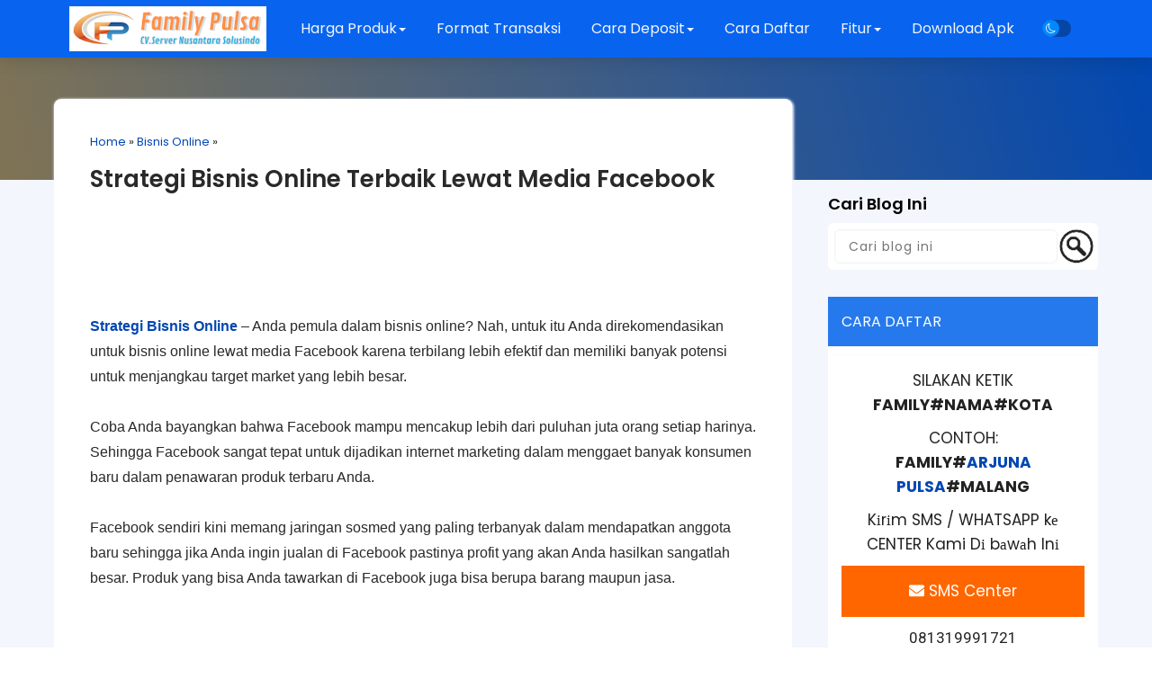

--- FILE ---
content_type: text/html; charset=UTF-8
request_url: https://www.familypulsanusantara.com/2019/03/strategi-bisnis-online.html
body_size: 63856
content:
<!DOCTYPE html>
<html dir='ltr' lang='id' xmlns='http://www.w3.org/1999/xhtml' xmlns:b='http://www.google.com/2005/gml/b' xmlns:data='http://www.google.com/2005/gml/data' xmlns:expr='http://www.google.com/2005/gml/expr'>
<head>
<link href='https://www.blogger.com/static/v1/widgets/2944754296-widget_css_bundle.css' rel='stylesheet' type='text/css'/>
<!-- Google tag (gtag.js) -->
<script async='async' src='https://www.googletagmanager.com/gtag/js?id=G-K8XYVDHWLP'></script>
<script>
  window.dataLayer = window.dataLayer || [];
  function gtag(){dataLayer.push(arguments);}
  gtag('js', new Date());

  gtag('config', 'G-K8XYVDHWLP');
</script>
<script async='async' crossorigin='anonymous' src='https://pagead2.googlesyndication.com/pagead/js/adsbygoogle.js?client=ca-pub-3017790016242247'></script>
<link href='https://www.familypulsanusantara.com/favicon.ico' rel='icon' type='image/x-icon'/>
<link crossorigin='anonymous' href='https://use.fontawesome.com/releases/v5.3.1/css/all.css' integrity='sha384-mzrmE5qonljUremFsqc01SB46JvROS7bZs3IO2EmfFsd15uHvIt+Y8vEf7N7fWAU' rel='stylesheet'/>
<link href='https://cdn.jsdelivr.net/npm/bootstrap@3.3.7/dist/css/bootstrap.min.css' rel='stylesheet'/>
<script src='https://ajax.googleapis.com/ajax/libs/jquery/1.12.4/jquery.min.js'></script>
<script src='https://cdn.jsdelivr.net/npm/bootstrap@3.3.7/dist/js/bootstrap.min.js'></script>
<link href='https://cdn.jsdelivr.net/npm/owl.carousel@2.3.4/dist/assets/owl.carousel.min.css' rel='stylesheet'/>
<script src='https://cdn.jsdelivr.net/npm/owl.carousel@2.3.4/dist/owl.carousel.min.js'></script>
<link href='https://cdn.jsdelivr.net/npm/bootstrap-icons@1.11.1/font/bootstrap-icons.css' rel='stylesheet'/>
<!--[if IE]> <script> (function() { var html5 = ("abbr,article,aside,audio,canvas,datalist,details," + "figure,footer,header,hgroup,mark,menu,meter,nav,output," + "progress,section,time,video").split(','); for (var i = 0; i < html5.length; i++) { document.createElement(html5[i]); } try { document.execCommand('BackgroundImageCache', false, true); } catch(e) {} })(); </script> <![endif]-->
<link href='https://fonts.googleapis.com/css?family=Allerta+Stencil|Anton|Archivo+Black|Arima+Madurai|Bad+Script|Bangers|Berkshire+Swash|Bubblegum+Sans|Spectral|Cookie|Hahmlet|Dynalight|Encode+Sans+Semi+Expanded|Farsan|Grand+Hotel|Inconsolata|Just+Me+Again+Down+Here|Kelly+Slab|Kite+One|Kranky|Lekton|Metal+Mania|Oleo+Script+Swash+Caps|Passero+One|Pattaya|Rancho|Reem+Kufi|Russo+One|Sail|Seaweed+Script|Oxygen|Sofia|Special+Elite|Stardos+Stencil|Viga|Roboto:400,500,600,700|Droid+Sans|Lato|Roboto+Condensed|Playfair+Display|Merriweather|Rubik|Raleway|Work+Sans|Asap|Baloo+Bhai|Bangers|Cairo|Crete+Round|Dancing+Script|EB+Garamond|Francois+One|Great+Vibes|Kaushan+Script|Merriweather+Sans|Poppins:400,500,600,700|Montserrat:400,500,600,700|PT+Sans|Prata|Quicksand:400,500,600,700|Shadows+Into+Light|Signika+Negative|Slabo+27px|Vidaloka|Manrope:400,500,600,700|Nunito+Sans:400,500,600,700|Marcellus:400|Corinthia:700' rel='stylesheet'/>
<meta content='width=device-width, initial-scale=1.0, user-scalable=1.0, minimum-scale=1.0, maximum-scale=9.0' name='viewport'/>
<meta content='text/html; charset=UTF-8' http-equiv='Content-Type'/>
<title>Strategi Bisnis Online Terbaik Lewat Media Facebook | FAMILY PULSA </title>
<meta content='index/follow' name='robots'/>
<meta content='index/follow' name='googlebot'/>
<meta content='blogger' name='generator'/>
<link href='https://www.blogger.com/openid-server.g' rel='openid.server'/>
<link href='https://www.familypulsanusantara.com/' rel='openid.delegate'/>
<link href='https://www.familypulsanusantara.com/2019/03/strategi-bisnis-online.html' rel='canonical'/>
<link href='https://www.familypulsanusantara.com/feeds/posts/default' rel='alternate' title='FAMILY PULSA  - Atom' type='application/atom+xml'/>
<link href='https://www.familypulsanusantara.com/feeds/posts/default?alt=rss' rel='alternate' title='FAMILY PULSA  - RSS' type='application/rss+xml'/>
<link href='https://www.blogger.com/feeds/7032719768075443967/posts/default' rel='alternate' title='FAMILY PULSA  - Atom' type='application/atom+xml'/>
<meta content='https://www.familypulsanusantara.com/sitemap.xml' name='sitemap'/>
<meta content='1c5ab77058505c8bc738ca0cc589757b' name='p:domain_verify'/>
<meta content='S_YdwfES8h6nNVMRFzj4HR4CqmrFX713MLwOv95AegQ' name='google-site-verification'/>
<meta content='wSPZNAXSF7ZdCH5U6UcxNj7uSW4Nlh_-nn7WGXAh2lM' name='google-site-verification'/>
<meta content='mzLZsATBxdhagTopONa8vfdbtALy03vf0u2ojHunP2I' name='google-site-verification'/>
<meta content='afc5af82304ebfb0' name='yandex-verification'/>
<meta content='43cf72f2664e5c5b' name='yandex-verification'/>
<meta content='33b4ad63efaaa69b' name='yandex-verification'/>
<meta content='BD043C78375EA59E3055D2EE9FA94DA2' name='msvalidate.01'/>
<meta content='Indonesia' name='geo.placename'/>
<meta content='Dody Irawan Wisnu Mage' name='Author'/>
<meta content='Anda pemula dalam bisnis online? Nah, untuk itu Anda direkomendasikan untuk bisnis online lewat media Facebook karena terbilang lebih efektif dan memi' name='description'/>
<meta content='Strategi Bisnis Online Terbaik Lewat Media Facebook' name='keywords'/>
<link href='https://blogger.googleusercontent.com/img/b/R29vZ2xl/AVvXsEh0BRYADWU71fob1JycfjXejDnscs2n8hiED1c7WuS-AIjqSVyY2lIzF2hxZ8PGdI0ee8gGXNdGyyh-WBLCdZqqyJNkDr3hw-SOBQj0TUYl0jOBQ-4PfDNcFeemvRDBj1H73esKYJAMh3k/s72-c/strategi-bisnis-online.png' rel='image_src'/>
<link href='https://www.familypulsanusantara.com/2019/03/strategi-bisnis-online.html' hreflang='x-default' rel='alternate'/>
<link href='/favicon.ico' rel='icon' type='image/x-icon'/>
<!-- Open Graph -->
<meta content='Strategi Bisnis Online Terbaik Lewat Media Facebook' property='og:title'/>
<meta content='article' property='og:type'/>
<meta content='https://www.familypulsanusantara.com/2019/03/strategi-bisnis-online.html' property='og:url'/>
<meta content='https://blogger.googleusercontent.com/img/b/R29vZ2xl/AVvXsEh0BRYADWU71fob1JycfjXejDnscs2n8hiED1c7WuS-AIjqSVyY2lIzF2hxZ8PGdI0ee8gGXNdGyyh-WBLCdZqqyJNkDr3hw-SOBQj0TUYl0jOBQ-4PfDNcFeemvRDBj1H73esKYJAMh3k/s640/strategi-bisnis-online.png' property='og:image'/>
<meta content='Anda pemula dalam bisnis online? Nah, untuk itu Anda direkomendasikan untuk bisnis online lewat media Facebook karena terbilang lebih efektif dan memi' property='og:description'/>
<meta content='FAMILY PULSA ' property='og:site_name'/>
<meta content='id' name='geo.country'/>
<meta content='id_ID' property='og:locale'/>
<meta content='en_US' property='og:locale:alternate'/>
<meta content='Indonesia' name='geo.placename'/>
<meta content='general' name='rating'/>
<meta content='https://www.facebook.com/edhyboyz' property='article:author'/>
<meta content='https://www.facebook.com/familypulsamurah' property='article:publisher'/>
<meta content='928996140483349' property='fb:app_id'/>
<meta content='514163155634821' property='fb:admins'/>
<meta content='153714073217416' property='fb:profile_id'/>
<meta content='Strategi Bisnis Online Terbaik Lewat Media Facebook' property='og:image:alt'/>
<meta content='FAMILY PULSA ' name='twitter:site'/>
<meta content='IE=edge,chrome=1' http-equiv='X-UA-Compatible'/>
<meta content='text/html; charset=UTF-8' http-equiv='Content-Type'/>
<meta content='blogger' name='generator'/>
<link href='https://www.familypulsanusantara.com/favicon.ico' rel='icon' type='image/x-icon'/>
<link href='https://www.familypulsanusantara.com/2019/03/strategi-bisnis-online.html' rel='canonical'/>
<link rel="alternate" type="application/atom+xml" title="FAMILY PULSA  - Atom" href="https://www.familypulsanusantara.com/feeds/posts/default" />
<link rel="alternate" type="application/rss+xml" title="FAMILY PULSA  - RSS" href="https://www.familypulsanusantara.com/feeds/posts/default?alt=rss" />
<link rel="service.post" type="application/atom+xml" title="FAMILY PULSA  - Atom" href="https://www.blogger.com/feeds/7032719768075443967/posts/default" />

<link rel="alternate" type="application/atom+xml" title="FAMILY PULSA  - Atom" href="https://www.familypulsanusantara.com/feeds/6385251685117278622/comments/default" />
<!--Can't find substitution for tag [blog.ieCssRetrofitLinks]-->
<link href='https://blogger.googleusercontent.com/img/b/R29vZ2xl/AVvXsEh0BRYADWU71fob1JycfjXejDnscs2n8hiED1c7WuS-AIjqSVyY2lIzF2hxZ8PGdI0ee8gGXNdGyyh-WBLCdZqqyJNkDr3hw-SOBQj0TUYl0jOBQ-4PfDNcFeemvRDBj1H73esKYJAMh3k/s640/strategi-bisnis-online.png' rel='image_src'/>
<meta content='Anda pemula dalam bisnis online? Nah, untuk itu Anda direkomendasikan untuk bisnis online lewat media Facebook karena terbilang lebih efektif dan memi' name='description'/>
<meta content='https://www.familypulsanusantara.com/2019/03/strategi-bisnis-online.html' property='og:url'/>
<meta content='Strategi Bisnis Online Terbaik Lewat Media Facebook' property='og:title'/>
<meta content='Anda pemula dalam bisnis online? Nah, untuk itu Anda direkomendasikan untuk bisnis online lewat media Facebook karena terbilang lebih efektif dan memi' property='og:description'/>
<meta content='https://blogger.googleusercontent.com/img/b/R29vZ2xl/AVvXsEh0BRYADWU71fob1JycfjXejDnscs2n8hiED1c7WuS-AIjqSVyY2lIzF2hxZ8PGdI0ee8gGXNdGyyh-WBLCdZqqyJNkDr3hw-SOBQj0TUYl0jOBQ-4PfDNcFeemvRDBj1H73esKYJAMh3k/w1200-h630-p-k-no-nu/strategi-bisnis-online.png' property='og:image'/>
<!-- Google tag (gtag.js) -->
<script async='true' src='https://www.googletagmanager.com/gtag/js?id=G-K8XYVDHWLP'></script>
<script>
        window.dataLayer = window.dataLayer || [];
        function gtag(){dataLayer.push(arguments);}
        gtag('js', new Date());
        gtag('config', 'G-K8XYVDHWLP');
      </script>
<style id='page-skin-1' type='text/css'><!--
/*-----------------------------------------------
CV. SERVER NUSANTARA SOLUSINDO
Name:     FAMILY PULSA
Version:  server ke 1 (12 Januari 2021)
Designer: Dody Irawan Wisnu Mage
----------------------------------------------- */
/* Variable definitions
====================
<Group description="Pengaturan Body" selector=".konten">
<Variable name="content.width" description="Lebar Halaman" type="length" default="1200px" min="480px" max="1920px"/>
<Variable name="body.background1" description="Warna Background Atas Kiri" type="color" default="#f59c00"/>
<Variable name="body.background2" description="Warna Background Atas Kanan" type="color" default="#ff3000"/>
<Variable name="wrapper.background" description="Warna Background Utama" type="color" default="#f3f6fd"/>
<Variable name="body.sp" description="Posisi Bayangan" type="length" default="10px" min="0" max="40px"/>
<Variable name="body.sl" description="Blur Bayangan" type="length" default="3px" min="0" max="40px"/>
<Variable name="body.sc" description="Warna Bayangan" type="color" default="#dae5fe"/>
<Variable name="body.sb" description="Besar Bayangan" type="length" default="1px" min="0" max="100px"/>
</Group>
<Group description="Pengaturan Link" selector="a">
<Variable name="a.link" description="Warna Link" type="color" default="#0047b2"/>
<Variable name="a.hover" description="Wana Link Hover" type="color" default="#0088ff"/>
</Group>
<Group description="Pengaturan Menu Melayang" selector=".headermenu">
<Variable name="nav.bg" description="Background" type="color" default="#222222"/>
<Variable name="nav.hover" description="Background Hover" type="color" default="#000000"/>
<Variable name="nav.color" description="Wana Teks" type="color" default="#ffffff"/>
<Variable name="scroll.nav.bg" description="Background Scroll" type="color" default="#ffffff"/>
<Variable name="scroll.nav.hover" description="Background Hover  Scroll" type="color" default="#e7e7e7"/>
<Variable name="scroll.nav.color" description="Wana Teks  Scroll" type="color" default="#222222"/>
</Group>
<Group description="Pengaturan Post" selector="body">
<Variable name="body.font" description="Font" type="font" default="small Arial,Geneva,sans-serif"/>
<Variable name="post.color" description="Warna Teks" type="color" default="#222222"/>
<Variable name="post.background" description="Warna Background" type="color" default="#ffffff"/>
<Variable name="post.radius" description="Border Radius" type="length" default="20px" min="0" max="100px"/>
</Group>
<Group description="Pengaturan Sidebar" selector="#right-bar">
<Variable name="side.font" description="Ukuran Judul" type="length" default="18px" min="0" max="100px"/>
<Variable name="side.color" description="Warna Judul" type="color" default="#292929"/>
<Variable name="side.background" description="Warna Background" type="color" default="#ffffff"/>
<Variable name="side.radius" description="Border Radius" type="length" default="8px" min="0" max="100px"/>
<Variable name="side.content" description="Warna Teks" type="color" default="#222222"/>
<Variable name="side.hover" description="Warna Teks hover" type="color" default="#00a2ff"/>
</Group>
<Group description="Pengaturan Footer" selector="#copyright">
<Variable name="copyright.color" description="Warna Teks Copyright" type="color" default="#ffffff"/>
<Variable name="copyright.background" description="Warna Background Copyright" type="color" default="#000000"/>
<Variable name="bg.totop" description="Warna Back to Top" type="color" default="#2679ec"/>
</Group>
<Group description="Pengaturan Mode Gelap" selector=".Night">
<Variable name="night.bg" description="Warna Background Atas" type="color" default="#000000"/>
<Variable name="night.bg1" description="Warna Background Utama" type="color" default="#090f14"/>
<Variable name="night.bg2" description="Warna Background Postingan" type="color" default="#131c25"/>
<Variable name="night.color" description="Warna Teks" type="color" default="#d5d9dd"/>
<Variable name="night.a" description="Warna Link" type="color" default="#ffffff"/>
<Variable name="night.hover" description="Warna Link Hover" type="color" default="#ffba00"/>
</Group>
*/
#layout:before{content:'Blogspot Landing Page Builder 3.0.1';position:absolute;top:20px;left:5px;right:5px;height:1px;text-align:center}
#layout #outer-wrapper{width:100%;}
#layout #left-side{width:70%;float:left;overflow:hidden;}
#layout #right-bar{overflow:hidden;}
#layout #right-bar .widget-content{margin-bottom:0}
#layout #footer-wrapper{overflow:hidden;}
.search-result img{margin-bottom:10px;border-radius:8px 8px 0 0}
.post-body img{border-radius:6px 6px 0 0}
a{color:#0047b2;transition:all .5s ease 50ms;text-decoration:none}
a:hover{color:#0088ff;text-decoration:none;transition:all .5s ease 50ms;}
.Night a{color:#ffffff!important;transition:all .5s ease 50ms;text-decoration:none}
.Night a:hover{color:#ffba00!important;transition:all .5s ease 50ms;text-decoration:none}
#right-bar h3.title{padding:0; margin:15px 0 10px 0;font-size:18px;font-weight:600;color:#000000}
#right-bar .LinkList .widget-content,#right-bar .PopularPosts .post-content,#right-bar  .Label li, #ArchiveList,#right-bar .TextList .widget-content li{background:#FFFFFF;color:#292929;box-shadow:1px 1px 3px 1px #f3f6fd;transition: all .3s ease-out;}
#right-bar .LinkList .widget-content a, .PopularPosts .post-content a,#right-bar  .Label li a, #ArchiveList a{color:#292929}
#right-bar .LinkList .widget-content a:hover,#right-bar .PopularPosts .post-content a:hover,#right-bar .Label li a:hover, #ArchiveList a:hover,#right-bar .HTML .widget-content a:hover{color:#0864ee}
#right-bar .widget-content{margin-bottom:30px}
#right-bar .HTML .widget-content{background-color:#FFFFFF;color:#292929;box-shadow:1px 1px 3px 1px #f3f6fd;transition: all .3s ease-out;}
#right-bar .tagpost_thumb{box-shadow:1px 1px 3px 1px #f3f6fd;transition: all .3s ease-out;}
ul#related-summary li img{border-radius:6px;}
body{font:normal normal 16px Poppins;background:linear-gradient(to top right, #f59c00, #0047b2);color:#292929}
#wrapper{;background: #f3f6fd}
#left-side,.post-outer{background: #ffffff;border-radius:8px;box-shadow:1px 1px 3px 1px #f3f6fd;transition: all .3s ease-out;}
.BlogSearch .widget-content{padding:7px 0 0 7px;border-radius:6px;background:#FFFFFF;box-shadow:1px 1px 3px 1px #f3f6fd;}
.Night .BlogSearch .widget-content{background:#131c25;padding:7px 0 0 7px;box-shadow:none}
.search-input{width:calc(100% - 45px);float:left;background:#ffffff;border: 0;border-radius:6px;}
.search-input input{margin-left: 0px;width:100%;float:left;border-radius:6px;background:#ffffff;border: 1px solid #f1f3f6;font-size: 14px;padding:3px 5px 3px 15px;letter-spacing:1px;box-shadow:0 0 2px 0 #f1f3f6 inset;}
.Night .search-input input,.Night .search-input input:focus{background:#131c25;color:#d5d9dd}
.search-input input:focus {background:#FFFFFF;border: 0 solid #b1b1b1;border-radius:6px;width: 100%;box-shadow:0 2px 8px rgba(0,0,0,0.2);}
.search-action {overflow:hidden;background: url(https://blogger.googleusercontent.com/img/b/R29vZ2xl/AVvXsEiXqaxI94Qvbj2x3MhrhbEGd-5tFZ1gPKBEIs2V0uVC6gcK0JL7lfeu8sXvwHt2xBNDnbfZ66klvMLJ6IDDEuBEb4UcSpWYRc4D5ahDKO_YcFVNIsQqG1eXfTTMgfVinrt5jxvGsIdqI_l_haFEWtT1Gk0054sbYcacsOzLKW6L3d5WjmshOrFQc9_5/s1600/cari.png) no-repeat;margin-left: 2px;margin-top:-3px;border-width: 0px;width: 43px;height: 45px;text-indent:0px;font-size:1px;overflow:hidden;}
.Night .search-action{background: url(https://blogger.googleusercontent.com/img/b/R29vZ2xl/AVvXsEjYxdPSajj7Xyz09wFtEq4tXqnD1x2SqnvX0QEOSG_MaWeDP2ka0kRsDqwlnt8iukjfJ54ljLraS2iQNgWtoVKYZzr52Y3Z6QlpcxNfCh3m9sRwIpqBu5mEh0Dy2cglDLxr-FrGiKGUo3M_8iF1qy90bsfxcX9qxt0NpSbqSJG6t9hrO4pNiygd7G5p/s1600/cari-putih.png) no-repeat;}
.PopularPosts .item-snippet {font-size: 14px;line-height:1.2em}
.PopularPosts .post-content{padding:15px 8px 12px 15px;background:#FFFFFF;margin-bottom:15px;border-radius:6px;word-wrap:break-word;display:flex; display:-webkit-flex;  flex-wrap:wrap; -webkit-flex-wrap:wrap; -ms-flex-wrap:wrap;justify-content:space-between;align-items:center;}
.PopularPosts .post-content h3{font:normal normal 16px Poppins;margin:0;font-weight:400;width:calc(100% - 80px);text-align:left;padding:0;margin:0;line-height:normal;}
.PopularPosts .post-content h3.post-title a{display:-webkit-box;-webkit-line-clamp:3;-webkit-box-orient:vertical;overflow:hidden;}
.PopularPosts .post-content .item-thumbnail {overflow:hidden;}
.PopularPosts .post-content .item-thumbnail img{margin-right:0;padding-right:0;object-fit:cover;border-radius:6px;}
.Label ul {margin-left:-37px;}
.Label li {display:inline-block;list-style:none;margin:0px 5px 12px 0px;padding:4px 12px;width:auto;font:normal normal 16px Poppins;border-radius:6px;}
.FeaturedPost h3 {font-size: 18px;line-height:1.5em;margin-top:-10px}
.FeaturedPost .post-snippet {font-size: 15px;line-height:1.5em;float:left;height:72px;max-height:72px;overflow:hidden;max-width:calc(100% - 75px)}
.FeaturedPost .item-thumbnail {float:right;overflow:hidden;}
.FeaturedPost{padding-bottom:20px;clear:both}
.status-msg-border{border-radius:8px;}
#right-bar .HTML .widget-content{border-radius:6px;padding:0;font:normal normal 16px Poppins}
#right-bar .HTML img{border-radius:6px}
#right-bar .HTML .title{ display: block; }
#right-bar .contact-form-widget{padding:0 10px;font:normal normal 16px Poppins;}
.BlogArchive li {font:normal normal 16px Poppins;}
#ArchiveList {overflow:auto; width:auto; max-height:300px; border-radius:6px; padding:20px;margin-top:0;}
#ArchiveList .post-count{display:none}
.jump-link a{background:#0047b2;padding:8px 13px;border-radius:8px;color:#f3f6fd;font-size:13px}
.jump-link a:hover{background:#0088ff;}
.Night .jump-link a{background:#ffffff;color:#090f14!important;font-size:13px}
.Night .jump-link a:hover{background:#ffba00;}
.LinkList .widget-content {padding:15px;background:#ffffff;border-radius:6px;margin-top:0}
.LinkList .widget-content li{list-style:none;margin:3px 0 5px -35px;font:normal normal 16px Poppins;padding-bottom:10px}
.TextList .widget-content li{list-style:none;margin:5px 0 15px -40px;background:#FFFFFF;padding:8px 10px 8px 15px; border-radius:6px;font:normal normal 16px Poppins;box-shadow:1px 1px 3px 1px #f3f6fd;transition: all .5s ease-out;}
.TextList .widget-content li:hover{transform:translateX(10px);transition:all .5s ease-out;z-index:-1}
.Night #left-side,.Night #right-bar .LinkList .widget-content, .Night #right-bar .PopularPosts .post-content, .Night #right-bar .Label li, .Night #ArchiveList,.Night #right-bar .HTML .widget-content,.Night #right-bar .TextList .widget-content li,.Night #right-bar .tagpost_thumb{box-shadow:none;}
.TextList .widget-content li:before{content: "";font-style: normal;font-weight: normal;}
#feed-container li{border-radius:8px;background:#ffffff}
#feed-container li img{border-radius:6px 6px 0 0;}
.comments-content {overflow:auto; width:auto; max-height:400px; padding:3px;border-radius:6px}
.blogger-comment-from-post,.blogger-iframe-colorize{border-radius:6px}
.comments h4 {font-size: 15px;}
.comments .avatar-image-container {max-height: 50px;width: 50px;}
.comments .avatar-image-container img {border-radius: 50px;border:3px solid #f5f5f5;width: 40px;height: 40px;margin-right: 50px;max-width: 50px;}
.comments .comment-block {border: 1px solid transparent;background: transparent;padding: 5px;font-size: 12px;border-radius: 6px;margin-left: 50px;}
.comments .comment-block::after {content: &#39; &#39;;position: absolute;width: 0;height: 0;left: -14px;top: 16px;border: 7px solid;border-color: transparent transparent transparent transparent;}
.comments .comment-block::before {content: &#39; &#39;;position: absolute;width: 0;height: 0;top: 15px;left: -16px;border: 8px solid;border-color: transparent transparent transparent transparent;}
.comments .comment-header,.comments .comments-content .comment-thread,.comments .continue a {font-size: 12px;}
.comments .comment-header {color: #21b6fc;padding: 3px;border-radius: 4px;line-height:1.3em;}
.comments .comment-content {font-size: 13px;padding: 3px;line-height:1.4em;}
.comments .comments-content .comment-content {margin-bottom: 10px;}
.comments .comments-content .datetime{display: none;}
.comments .comments-content .user {font-style:normal;font-weight:normal;font-size: 15px;}
.comments .comment .comment-actions a {margin-top: 30px;background: transparent;color: grey;padding: 3px;margin: 3px;border-radius: 4px;border:1px solid #dadada}
.comments .continue a {display:inline;background: transparent;color: grey;padding: 3px;text-align: center;font-weight: normal;border-radius: 4px;border:1px solid #dadada}
.comments .continue a:hover {text-decoration: none;background: transparent;border:1px solid #dadada}
.comments .comment .comment-actions a:hover{text-decoration: none;background: transparent;border:1px solid #dadada}
#copyright{background:#0864ee;padding:20px 10px;text-align:center;font:normal normal 16px Poppins;color:#ffffff}
#copyright a{color:#ffffff}#copyright a:hover{color:#0088ff}
.Night #copyright{background:#131c25;color:#d5d9dd}
.Night #copyright a{color:#d5d9dd}#copyright a:hover{color:#0088ff}
.headermenu{position: fixed;top:0; left:0; right: 0;z-index: 1000;background:#0864ee;box-shadow:0 .5rem 1.5rem rgba(0,0,0,.1);display: flex;align-items: center;justify-content: space-between;padding:0 6%;font:normal normal 16px Poppins;line-height:2em;transition: all .3s ease-out;}
.headermenu.discroll{background:#0047b2;}
.headermenu .logos{margin: 0;font-size: 2.5rem;color:#f3f6fd;font-weight: bolder;}
.headermenu.discroll .logos{color:#f3f6fd}
.headermenu .logos img{max-height:50px;}
.headermenu .navbar{margin:0;transition: all .3s ease-out;padding:1.5rem 0rem 1.5rem 2rem;}
.headermenu .navbar a{font-size: 1.6rem;color: #f3f6fd;padding:2rem 1.5rem;transition: all .3s ease-out;}
.headermenu.discroll .navbar a{color: #f3f6fd}
.headermenu .navbar a:hover{color:#f3f6fd;background: transparent;transition: all .3s ease-out;}
.headermenu.discroll .navbar a:hover{color:#f3f6fd;background: #131c25}
#menu-btn{cursor: pointer;font-size: 2.5rem;padding:.3rem .7rem;border-radius: .5rem;color: #f3f6fd;background: rgba(0,0,0,.3);display: none;transition: all .3s ease-out;}
#menu-btn:hover{color: #f3f6fd;background: rgba(0,0,0,.3);transition: all .3s ease-out;}
.headermenu.discroll #menu-btn{color: #f3f6fd;background: #131c25;transition: all .3s ease-out;}
.headermenu.discroll #menu-btn:hover{color: #f3f6fd;background: #131c25;transition: all .3s ease-out;}
.headermenu .dropbtn {background:#0864ee;color:#f3f6fd;cursor:pointer}
.headermenu.discroll .dropbtn {background:#0047b2;color:#f3f6fd}
.headermenu .dropdown {position: relative;display: inline-block;}
.headermenu .dropdown-content {display: none;position: absolute;background:#0047b2;min-width: 28rem;box-shadow: 0px 8px 16px 0px rgba(0,0,0,0.2);z-index: 1;border-radius: .5rem;color:#f3f6fd;max-height: calc(100vh - 50px);overflow-y: auto;}
.headermenu.discroll .dropdown-content {background:#0047b2;}
.headermenu .dropdown-content a{text-decoration: none;display: block;background:transparent;color:#f3f6fd}
.headermenu .navbar .dropdown-content a{padding:1rem 1.5rem}
.headermenu .dropdown-content a:hover {background: #131c25;border-radius: .5rem;color:#f3f6fd}
.headermenu.discroll .dropdown-content a:hover {background: #131c25}
.headermenu .dropdown:hover .dropdown-content {display: block;border-radius: .5rem;}
.headermenu .dropdown:hover .dropbtn {background:#0864ee}
.headermenu.discroll .dropdown:hover .dropbtn {background:#131c25}
.Night .headermenu .dropbtn {background:#131c25}
.Night .headermenu .dropdown:hover .dropbtn,.Night .headermenu.discroll .dropdown:hover .dropbtn {background:#090f14}
.Night .headermenu,.Night .dropdown-content{background:#131c25;transition: all .3s ease-out;}
.Night .headermenu .logos,.Night .headermenu .navbar a{color:#d5d9dd}
.Night .headermenu .navbar a:hover{color:#d5d9dd;background: #090f14;transition: all .3s ease-out;}
.Night #menu-btn{color: #131c25;background: #d5d9dd;transition: all .3s ease-out;}
.Night #menu-btn:hover{color: #090f14;background: #d5d9dd;transition: all .3s ease-out;}
.Night .headermenu.discroll .dropdown-content {background:#131c25;}
.Night .headermenu.discroll .dropbtn {background:#131c25;color:#d5d9dd}
.Night .headermenu.discroll .dropbtn:hover {background:#131c25}
.post-body pre{background-color:#292929;border:none;border-left:5px solid #0088ff;padding:15px 10px;margin:1em auto;color:#ffffff;}
.Night .post-body pre{background-color:#090f14;border-left:5px solid #000000;padding:15px 10px;margin:1em auto;color:#d5d9dd;}
.Night #related-post h4{color: #d5d9dd}
#outer-wrapper{width:1200px;}
h1.post-title.entry-title,h1.post-title.entry-title a {text-align:left;font-weight:600;color:#292929}
h1.post-title.entry-title a:hover{color:#0088ff;text-decoration:none}
h1 {font-size:32px;line-height:1.3em;padding:5px 0;margin:5px 0}
h2 {font-size:32px;line-height:1.3em;padding:5px 0;margin:5px 0}
h3 {font-size:32px;line-height:1.3em;padding:5px 0;margin:5px 0}
h4 {font-size:26px;line-height:1.3em;padding:5px 0;margin:5px 0}
h5 {font-size:22px;padding:5px 0;line-height:1.3em;margin:5px 0}
h6 {font-size:18px;padding:5px 0;line-height:1.3em;margin:5px 0}
.kol2,.kol-2,.kol-12{padding:0;float:left;width:calc(100% / 2);transition:all .5s ease 50ms;}
.kol3,.kol-3,.kol-13{padding:0;float:left;width:calc(100% / 3);transition:all .5s ease 50ms;}
.kol4,.kol-4,.kol-14,.kol14,.kolom-4{padding:0;float:left;width:calc(100% / 4);transition:all .5s ease 50ms;}
.kol5,.kol-5,.kol-15,.kol15{padding:0;float:left;width:calc(100% / 5);transition:all .5s ease 50ms;}
.kol6,.kol-6,.kol-16{padding:0;float:left;width:calc(100% / 6);transition:all .5s ease 50ms;}
.kol23,.kol-23,.kol-123{padding-bottom:0;float:left;width:calc((100% * 2) / 3);transition:all .5s ease 50ms;}
.kol-60{padding:0;float:left;width:calc((100% / 10) * 6);transition:all 1s ease 50ms;}
.kol-40{padding:0;float:left;width:calc((100% / 10) * 4);transition:all 1s ease 50ms;}
.konten {margin:0px auto;padding-right:0;padding-left:0;max-width:1200px}
.group:after {content: "";display: table;clear: both;}
.konten:after{content:"";display:table;clear:both}
.grid{display:flex;  display:-webkit-flex;  flex-wrap:wrap;  -webkit-flex-wrap:wrap;  -ms-flex-wrap:wrap;justify-content: center;}
.flip,.tukar{flex-direction: row-reverse}
.style1 {font-family:'Anton', sans-serif;line-height:1.4em}
.style2 {font-family:'Russo One', sans-serif;line-height:1.2em}
.style3 {font-family:'Archivo Black', sans-serif;line-height:1.2em}
.style4 {font-family:'Open Sans', sans-serif;line-height:1.4em}
.style5 {font-family:'Roboto', sans-serif;line-height:1.2em}
.style6 {font-family:'lato', sans-serif;line-height:1.2em}
.style7 {font-family:'Bangers', cursive;line-height:1.2em}
.style8 {font-family:'Viga', sans-serif;line-height:1.2em}
.style9 {font-family:'Oxygen', sans-serif;line-height:1.3em}
.style10 {font-family:'Kite One', sans-serif;line-height:1.4em}
.style11 {font-family:'Pattaya', sans-serif;line-height:1.2em}
.style12 {font-family:'Spectral', cursive;line-height:1.3em}
.style13 {font-family:'Allerta Stencil', sans-serif;line-height:1.2em}
.style14 {font-family:'Encode Sans Semi Expanded', sans-serif;line-height:1.3em}
.style15 {font-family:'Special Elite', cursive;line-height:1.3em}
.style16 {font-family:'Reem Kufi', sans-serif;line-height:1.2em}
.style17 {font-family:'Arima Madurai', cursive;line-height:1.3em}
.style18 {font-family:'Bubblegum Sans', cursive;line-height:1.2em}
.style19 {font-family:'Kelly Slab', cursive;line-height:1.2em}
.style20 {font-family:'Lekton', sans-serif; line-height:1.3em}
.style21 {font-family:'Oleo Script Swash Caps', cursive;line-height:1.2em}
.style22 {font-family:'Stardos Stencil', cursive;line-height:1.2em}
.style23 {font-family:'Kranky', cursive;line-height:1.2em}
.style24 {font-family:'Seaweed Script', cursive;line-height:1.2em}
.style25 {font-family:'Sail', cursive;line-height:1.2em}
.style26 {font-family:'Dynalight', cursive;line-height:1.2em}
.style27 {font-family:'Berkshire Swash', cursive;line-height:1.2em}
.style28 {font-family:'Farsan', cursive;line-height:1.2em}
.style29 {font-family:'Cookie', cursive;line-height:1.3em}
.style30 {font-family:'Passero One', cursive;line-height:1.3em}
.style31 {font-family:'Bad Script', cursive;line-height:1.5em}
.style32 {font-family:'Grand Hotel', cursive;line-height:1.3em}
.style33 {font-family:'Metal Mania', cursive;line-height:1.3em}
.style34 {font-family:'Hahmlet', serif;line-height:1.3em}
.style35 {font-family:'Inconsolata', monospace;line-height:1.2em}
.style36 {font-family:'Sofia', cursive;line-height:1.3em}
.style37 {font-family:'Just Me Again Down Here', cursive;line-height:1.2em}
.style38 {font-family:'Rancho', cursive;line-height:1.2em}
.style39 {font-family:'Rubik', sans-serif;line-height:1.2em}
.style40 {font-family:'Merriweather', serif;line-height:1.2em}
.style41 {font-family:'Raleway', sans-serif;line-height:1.2em}
.style42 {font-family:'Playfair Display', serif;line-height:1.3em}
.style43 {font-family:'Montserrat', sans-serif;line-height:1.2em}
.style44 {font-family:'PT Sans', sans-serif;line-height:1.2em}
.style45 {font-family:'Slabo 27px', serif;line-height:1.2em}
.style46 {font-family:'Baloo Bhai', cursive;line-height:1.2em}
.style47 {font-family:'Quicksand', sans-serif;line-height:1.5em}
.style48 {font-family:'Merriweather Sans', sans-serif;line-height:1.2em}
.style49 {font-family:'Dancing Script', cursive;line-height:1.2em}
.style50 {font-family:'Shadows Into Light', cursive;line-height:1.2em}
.style51 {font-family:'Asap', sans-serif;line-height:1.2em}
.style52 {font-family:'Work Sans', sans-serif;line-height:1.4em}
.style53 {font-family:'Cairo', sans-serif;line-height:1.2em}
.style54 {font-family:'Francois One', sans-serif;line-height:1.2em}
.style55 {font-family:'Crete Round', serif;line-height:1.2em}
.style56 {font-family:'EB Garamond', serif;line-height:1.2em}
.style57 {font-family:'Great Vibes', cursive;line-height:1.2em}
.style58 {font-family:'Kaushan Script', cursive;line-height:1.2em}
.style59 {font-family:'Bangers', cursive;line-height:1.2em}
.style60 {font-family:'Signika Negative', sans-serif;line-height:1.2em}
.style61 {font-family:'Vidaloka', serif;line-height:1.2em}
.style62 {font-family:'Prata', serif;line-height:1.4em}
.style63 {font-family:'Poppins', serif;line-height:1.4em}
.style64 {font-family:'Manrope', serif;line-height:1.4em}
.style65 {font-family:'Marcellus', serif;line-height:1.4em}
.style66 {font-family:'Corinthia', cursive;line-height:1.4em}
.btn {font-size:17px;border: none;color: white;margin:3px;padding: 6px 20px;cursor: pointer;display:inline-block;  -webkit-transition-duration: 0.4s;transition-duration: 0.4s;} .btn:hover {background-color: #ffffff;color: black;}
.btn1 {font-size:17px;margin:3px;border: none;color: white;padding: 6px 20px;cursor: pointer;display:inline-block;  -webkit-transition-duration: 0.4s; transition-duration: 0.4s;border-radius:6px;} .btn1:hover {background-color: #ffffff;color: black;}
.btn2 {font-size:17px;margin:3px;border: none;color: white;padding: 6px 20px;cursor: pointer;display:inline-block;  -webkit-transition-duration: 0.4s; transition-duration: 0.4s;border-radius:50px;} .btn2:hover {background-color: #ffffff; color: black;}
.btn3 {font-size:17px;margin:3px;padding: 6px 20px;cursor: pointer;display:inline-block; border-radius:6px;background-color: transparent} .btn3:hover {opacity: 0.6;}
.btn-menu {margin:0px;border: none;padding: 0px 10px!important;cursor: pointer;display:inline-block;  -webkit-transition-duration: 0.4s; transition-duration: 0.4s;border-radius:50px;}
.btn-order,.btn-x-besar{padding:14px 26px;text-decoration:none;font-size:26px}
.btn-besar {font-size:20px;padding: 10px 24px;}
.btn-kecil {font-size:14px;padding: 3px 13px;}
.btn-hijau {background-color: #2ecc71;border: 2px solid #2ecc71}
.btn-hijautua {background-color: #049c2f;border: 2px solid #049c2f}
.btn-biru {background-color: #2679ec;border: 2px solid #2679ec}
.btn-birutua {background-color: #131168;border: 2px solid #131168}
.btn-orange {background-color: #ff6600;border: 2px solid #ff6600}
.btn-merah {background-color: #e12d1a;border: 2px solid #e12d1a}
.btn-merahtua {background-color: #b2291b;border: 2px solid #b2291b}
.btn-kuning {background-color: #f4c712;border: 2px solid #f4c712}
.btn-ungu {background-color: #5526ee;border: 2px solid #5526ee}
.btn-hitam {background-color: #222222;border: 2px solid #222222}
.btn-hitampekat {background-color: #000000;border: 2px solid #000000}
.btn-abuabu {background-color: #d9d9d9; color: white; border: 2px solid #d9d9d9}
.btn-abumuda {background-color: #c3c3c3; color: black; border: 2px solid #c3c3c3}
.btn-merahmuda{background:#e53177;border: 2px solid #e53177}
.btn-hijaumuda{background:#9ec502;border: 2px solid #9ec502}
.btn-hijautoska{background:#4adc8f;border: 2px solid #4adc8f}
.btn-birumuda{background:#21b6fc;border: 2px solid #21b6fc}
.btn-birutoska{background:#1de1df;border: 2px solid #1de1df}
.btn-ungumuda{background:#e442f8;border: 2px solid #e442f8}
.btn-ungutua{background:#7c0ab7;border: 2px solid #7c0ab7}
.btn-kuningtua{background:#edbe03;border: 2px solid #edbe03}
.btn-kuningmuda{background:#ffd905;border: 2px solid #ffd905;color: #222222;}
.btn-putih{background:#ffffff;color:#2679ec;border: 2px solid #ffffff}
.btn-putih:hover{background:transparent;color:white;border: 2px solid #ffffff}
.btn-hijau:hover{color: #2ecc71;border: 2px solid #2ecc71}
.btn-hijautua:hover{color: #049c2f;border: 2px solid #049c2f}
.btn-biru:hover{color: #2679ec;border: 2px solid #2679ec}
.btn-birutua:hover{color: #131168;border: 2px solid #131168}
.btn-orange:hover{color: #ff6600;border: 2px solid #ff6600}
.btn-merah:hover{color: #e12d1a;border: 2px solid #e12d1a}
.btn-merahtua:hover{color: #b2291b;border: 2px solid #b2291b}
.btn-kuning:hover{color: #f4c712;border: 2px solid #f4c712}
.btn-ungu:hover{color: #5526ee;border: 2px solid #5526ee}
.btn-hitam:hover{color: #222222;border: 2px solid #222222}
.btn-hitampekat:hover{color: #000000;border: 2px solid #000000}
.btn-abuabu:hover{color: #d9d9d9; border: 2px solid #d9d9d9}
.btn-abumuda:hover{color: #c3c3c3; border: 2px solid #c3c3c3}
.btn-merahmuda:hover{color:#e53177;border: 2px solid #e53177}
.btn-hijaumuda:hover{color:#9ec502;border: 2px solid #9ec502}
.btn-hijautoska:hover{color:#4adc8f;border: 2px solid #4adc8f}
.btn-birumuda:hover{color:#21b6fc;border: 2px solid #21b6fc}
.btn-birutoska:hover{color:#1de1df;border: 2px solid #1de1df}
.btn-ungumuda:hover{color:#e442f8;border: 2px solid #e442f8}
.btn-ungutua:hover{color:#7c0ab7;border: 2px solid #7c0ab7}
.btn-kuningtua:hover{color:#edbe03;border: 2px solid #edbe03}
.btn-kuningmuda:hover{color:#ffd905;border: 2px solid #ffd905;}
.btn3-hijau {color: #2ecc71;border: 2px solid #2ecc71}
.btn3-hijautua {color: #049c2f;border: 2px solid #049c2f}
.btn3-biru {color: #2679ec;border: 2px solid #2679ec}
.btn3-birutua {color: #131168;border: 2px solid #131168}
.btn3-orange {color: #ff6600;border: 2px solid #ff6600}
.btn3-merah {color: #e12d1a;border: 2px solid #e12d1a}
.btn3-merahtua {color: #b2291b;border: 2px solid #b2291b}
.btn3-kuning {color: #f4c712;border: 2px solid #f4c712}
.btn3-ungu {color: #5526ee;border: 2px solid #5526ee}
.btn3-hitam {color: #222222;border: 2px solid #222222}
.btn3-hitampekat {color: #000000;border: 2px solid #000000}
.btn3-abuabu {color: #d9d9d9; border: 2px solid #d9d9d9}
.btn3-abumuda {color: #c3c3c3; border: 2px solid #c3c3c3}
.btn3-merahmuda{color: #e53177;border: 2px solid #e53177}
.btn3-hijaumuda{color: #9ec502;border: 2px solid #9ec502}
.btn3-hijautoska{color: #4adc8f;border: 2px solid #4adc8f}
.btn3-birumuda{color: #21b6fc;border: 2px solid #21b6fc}
.btn3-birutoska{color: #1de1df;border: 2px solid #1de1df}
.btn3-ungutua{color: #7c0ab7;border: 2px solid #7c0ab7}
.btn3-ungumuda{color: #e442f8;border: 2px solid #e442f8}
.btn3-kuningtua{color: #edbe03;border: 2px solid #edbe03}
.btn3-kuningmuda{color: #ffd905;border: 2px solid #ffd905}
.btn3-putih{color: #ffffff;border: 2px solid #ffffff}
.btn3-putih:hover{border: 2px solid #ffffff;}
.btn3-hijau:hover{color:#ffffff; background: #2ecc71;border: 2px solid #2ecc71}
.btn3-hijautua:hover{color:#ffffff; background: #049c2f;border: 2px solid #049c2f}
.btn3-biru:hover{color:#ffffff; background: #2679ec;border: 2px solid #2679ec}
.btn3-birutua:hover{color:#ffffff; background: #131168;border: 2px solid #131168}
.btn3-orange:hover{color:#ffffff; background: #ff6600;border: 2px solid #ff6600}
.btn3-merah:hover{color:#ffffff; background: #e12d1a;border: 2px solid #e12d1a}
.btn3-merahtua:hover{color:#ffffff; background: #b2291b;border: 2px solid #b2291b}
.btn3-kuning:hover{color:#ffffff; background: #f4c712;border: 2px solid #f4c712}
.btn3-ungu:hover{color:#ffffff; background: #5526ee;border: 2px solid #5526ee}
.btn3-hitam:hover{color:#ffffff; background: #222222;border: 2px solid #222222}
.btn3-hitampekat:hover{color:#ffffff; background: #000000;border: 2px solid #000000}
.btn3-abuabu:hover{color:#ffffff; background: #d9d9d9; border: 2px solid #d9d9d9}
.btn3-abumuda:hover{color:#ffffff; background: #c3c3c3; border: 2px solid #c3c3c3}
.btn3-merahmuda:hover{color:#ffffff; background: #e53177;border: 2px solid #e53177}
.btn3-hijaumuda:hover{color:#ffffff; background: #9ec502;border: 2px solid #9ec502}
.btn3-hijautoska:hover{color:#ffffff; background: #4adc8f;border: 2px solid #4adc8f}
.btn3-birumuda:hover{color:#ffffff; background: #21b6fc;border: 2px solid #21b6fc}
.btn3-birutoska:hover{color:#ffffff; background: #1de1df;border: 2px solid #1de1df}
.btn3-ungutua:hover{color:#ffffff; background: #7c0ab7;border: 2px solid #7c0ab7}
.btn3-ungumuda:hover{color:#ffffff; background: #e442f8;border: 2px solid #e442f8}
.btn3-kuningtua:hover{color:#ffffff; background: #edbe03;border: 2px solid #edbe03}
.btn3-kuningmuda:hover{color:#ffffff; background: #ffd905;border: 2px solid #ffd905}
.img-btn{width:40px;height:40px;float:left;background-color:#fff;border-radius:50%!important;text-align:center;margin-right:10px!important}
.btn-full{width:calc(100% - 6px)}
.btn-animasi1,.btn-animasi2,.btn-animasi3,.btn-animasi4,.btn-animasi5{font-size:19px;line-height:2em;color:#333;border:2px solid #fff;background-color:#fff;margin:3px;padding: 6px 20px 6px 6px;cursor: pointer;display:inline-block;  -webkit-transition-duration: 0.4s; transition-duration: 0.4s;border-radius:50px;text-align:left}
.btn-animasi1:hover{border:2px solid red;color:#fff;background:red;background:-webkit-linear-gradient(to left,red,#6284ff);background:linear-gradient(to left,red,#6284ff);animation:slidebg 5s linear infinite}
.btn-animasi2:hover{background:#cc5333;color:#fff;background:-webkit-linear-gradient(to left,#23074d,#cc5333);background:linear-gradient(to left,#23074d,#cc5333);animation:slidebg 5s linear infinite;border:2px solid #23074d}
.btn-animasi3:hover{border:2px solid #0d7fc8;color:#fff;background:red;background:-webkit-linear-gradient(to left,#0d7fc8,#01c458);background:linear-gradient(to left,#0d7fc8,#01c458);animation:slidebg 5s linear infinite}
.btn-animasi4:hover{border:2px solid #5526ee;color:#fff;background:red;background:-webkit-linear-gradient(to left,#5526ee,#2679ec);background:linear-gradient(to left,#5526ee,#2679ec);animation:slidebg 5s linear infinite}
.btn-animasi5:hover{border:2px solid #ff6600;color:#333;background:red;background:-webkit-linear-gradient(to left,#ff6600,yellow);background:linear-gradient(to left,#ff6600,yellow);animation:slidebg 5s linear infinite}
.btn-transform-putih:hover {background-color: transparent; color: white;border:2px solid white;border-radius:0;}
.btn-transform-hitam:hover {background-color: transparent; color: black;border:2px solid black;border-radius:0;}
.btn-transform-biru:hover {background-color: transparent; color: blue;border:2px solid blue;border-radius:0;}
.btn-transform-birumuda:hover {background-color: transparent; color: dodgerblue;border:2px solid dodgerblue;border-radius:0;}
.btn-transform-kuning:hover {background-color: transparent; color: yellow;border:2px solid yellow;border-radius:0;}
.btn-transform-hijau:hover {background-color: transparent; color: green;border:2px solid green;border-radius:0;}
.btn-transform-orange:hover {background-color: transparent; color: #ff6600;border:2px solid #ff6600;border-radius:0;}
.btn-transform-merah:hover {background-color: transparent; color: red;border:2px solid red;border-radius:0;}
.btn-transform-ungu:hover {background-color: transparent; color: blueviolet;border:2px solid blueviolet;border-radius:0;}
@keyframes slidebg{to{background-position:80vw;transform:translate3d(0,0,0)}}
.btn-papayawhip {background:papayawhip;border: 2px solid papayawhip}.btn-moccasin {background:moccasin;border: 2px solid moccasin}.btn-peachpuff {background:peachpuff;border: 2px solid peachpuff}.btn-palegoldenrod {background:palegoldenrod;border: 2px solid palegoldenrod}.btn-khaki {background:khaki;border: 2px solid khaki}.btn-darkkhaki {background:darkkhaki;border: 2px solid darkkhaki}.btn-yellow {background:yellow;border: 2px solid yellow}.btn-lawngreen {background:lawngreen;border: 2px solid lawngreen}.btn-chartreuse {background:chartreuse;border: 2px solid chartreuse}.btn-limegreen {background:limegreen;border: 2px solid limegreen}.btn-lime {background:lime;border: 2px solid lime}.btn-forestgreen {background:forestgreen;border: 2px solid forestgreen}.btn-green {background:green;border: 2px solid green}.btn-darkgreen {background:darkgreen;border: 2px solid darkgreen}.btn-greenyellow {background:greenyellow;border: 2px solid greenyellow}.btn-yellowgreen {background:yellowgreen;border: 2px solid yellowgreen}.btn-springgreen {background:springgreen;border: 2px solid springgreen}.btn-mediumspringgreen {background:mediumspringgreen;border: 2px solid mediumspringgreen}.btn-lightgreen {background:lightgreen;border: 2px solid lightgreen}.btn-palegreen {background:palegreen;border: 2px solid palegreen}.btn-darkseagreen {background:darkseagreen;border: 2px solid darkseagreen}.btn-mediumseagreen {background:mediumseagreen;border: 2px solid mediumseagreen}.btn-seagreen {background:seagreen;border: 2px solid seagreen}.btn-olive {background:olive;border: 2px solid olive}.btn-darkolivegreen {background:darkolivegreen;border: 2px solid darkolivegreen}.btn-olivedrab {background:olivedrab;border: 2px solid olivedrab}.btn-lightcyan {background:lightcyan;border: 2px solid lightcyan}.btn-cyan {background:cyan;border: 2px solid cyan}.btn-aqua {background:aqua;border: 2px solid aqua}.btn-aquamarine {background:aquamarine;border: 2px solid aquamarine}.btn-mediumaquamarine {background:mediumaquamarine;border: 2px solid mediumaquamarine}.btn-paleturquoise {background:paleturquoise;border: 2px solid paleturquoise}.btn-turquoise {background:turquoise;border: 2px solid turquoise}.btn-mediumturquoise {background:mediumturquoise;border: 2px solid mediumturquoise}.btn-darkturquoise {background:darkturquoise;border: 2px solid darkturquoise}.btn-lightseagreen {background:lightseagreen;border: 2px solid lightseagreen}.btn-cadetblue {background:cadetblue;border: 2px solid cadetblue}.btn-darkcyan {background:darkcyan;border: 2px solid darkcyan}.btn-teal {background:teal;border: 2px solid teal}.btn-powderblue {background:powderblue;border: 2px solid powderblue}.btn-lightblue {background:lightblue;border: 2px solid lightblue}.btn-lightskyblue {background:lightskyblue;border: 2px solid lightskyblue}.btn-skyblue {background:skyblue;border: 2px solid skyblue}.btn-deepskyblue {background:deepskyblue;border: 2px solid deepskyblue}.btn-lightsteelblue {background:lightsteelblue;border: 2px solid lightsteelblue}.btn-dodgerblue {background:dodgerblue;border: 2px solid dodgerblue}.btn-cornflowerblue {background:cornflowerblue;border: 2px solid cornflowerblue}.btn-steelblue {background:steelblue;border: 2px solid steelblue}.btn-royalblue {background:royalblue;border: 2px solid royalblue}.btn-blue {background:blue;border: 2px solid blue}.btn-mediumblue {background:mediumblue;border: 2px solid mediumblue}.btn-darkblue {background:darkblue;border: 2px solid darkblue}.btn-navy {background:navy;border: 2px solid navy}.btn-midnightblue {background:midnightblue;border: 2px solid midnightblue}.btn-mediumslateblue {background:mediumslateblue;border: 2px solid mediumslateblue}.btn-slateblue {background:slateblue;border: 2px solid slateblue}.btn-darkslateblue {background:darkslateblue;border: 2px solid darkslateblue}.btn-lavender {background:lavender;border: 2px solid lavender}.btn-thistle {background:thistle;border: 2px solid thistle}.btn-plum {background:plum;border: 2px solid plum}.btn-violet {background:violet;border: 2px solid violet}.btn-orchid {background:orchid;border: 2px solid orchid}.btn-fuchsia {background:fuchsia;border: 2px solid fuchsia}.btn-magenta {background:magenta;border: 2px solid magenta}.btn-mediumorchid {background:mediumorchid;border: 2px solid mediumorchid}.btn-mediumpurple {background:mediumpurple;border: 2px solid mediumpurple}.btn-blueviolet {background:blueviolet;border: 2px solid blueviolet}.btn-darkviolet {background:darkviolet;border: 2px solid darkviolet}.btn-darkorchid {background:darkorchid;border: 2px solid darkorchid}.btn-darkmagenta {background:darkmagenta;border: 2px solid darkmagenta}.btn-purple {background:purple;border: 2px solid purple}.btn-indigo {background:indigo;border: 2px solid indigo}.btn-pink {background:pink;border: 2px solid pink}.btn-lightpink {background:lightpink;border: 2px solid lightpink}.btn-hotpink {background:hotpink;border: 2px solid hotpink}.btn-deeppink {background:deeppink;border: 2px solid deeppink}.btn-palevioletred {background:palevioletred;border: 2px solid palevioletred}.btn-mediumvioletred {background:mediumvioletred;border: 2px solid mediumvioletred}.btn-white {background:white;border: 2px solid white}.btn-snow {background:snow;border: 2px solid snow}.btn-honeydew {background:honeydew;border: 2px solid honeydew}.btn-mintcream {background:mintcream;border: 2px solid mintcream}.btn-azure {background:azure;border: 2px solid azure}.btn-aliceblue {background:aliceblue;border: 2px solid aliceblue}.btn-ghostwhite {background:ghostwhite;border: 2px solid ghostwhite}.btn-whitesmoke {background:whitesmoke;border: 2px solid whitesmoke}.btn-seashell {background:seashell;border: 2px solid seashell}.btn-beige {background:beige;border: 2px solid beige}.btn-oldlace {background:oldlace;border: 2px solid oldlace}.btn-floralwhite {background:floralwhite;border: 2px solid floralwhite}.btn-ivory {background:ivory;border: 2px solid ivory}.btn-antiquewhite {background:antiquewhite;border: 2px solid antiquewhite}.btn-linen {background:linen;border: 2px solid linen}.btn-lavenderblush {background:lavenderblush;border: 2px solid lavenderblush}.btn-mistyrose {background:mistyrose;border: 2px solid mistyrose}.btn-gainsboro {background:gainsboro;border: 2px solid gainsboro}.btn-lightgray {background:lightgray;border: 2px solid lightgray}.btn-silver {background:silver;border: 2px solid silver}.btn-darkgray {background:darkgray;border: 2px solid darkgray}.btn-gray {background:gray;border: 2px solid gray}.btn-dimgray {background:dimgray;border: 2px solid dimgray}.btn-lightslategray {background:lightslategray;border: 2px solid lightslategray}.btn-slategray {background:slategray;border: 2px solid slategray}.btn-darkslategray {background:darkslategray;border: 2px solid darkslategray}.btn-black {background:black;border: 2px solid black}.btn-cornsilk {background:cornsilk;border: 2px solid cornsilk}.btn-blanchedalmond {background:blanchedalmond;border: 2px solid blanchedalmond}.btn-bisque {background:bisque;border: 2px solid bisque}.btn-navajowhite {background:navajowhite;border: 2px solid navajowhite}.btn-wheat {background:wheat;border: 2px solid wheat}.btn-burlywood {background:burlywood;border: 2px solid burlywood}.btn-tan {background:tan;border: 2px solid tan}.btn-rosybrown {background:rosybrown;border: 2px solid rosybrown}.btn-sandybrown {background:sandybrown;border: 2px solid sandybrown}.btn-goldenrod {background:goldenrod;border: 2px solid goldenrod}.btn-peru {background:peru;border: 2px solid peru}.btn-chocolate {background:chocolate;border: 2px solid chocolate}.btn-saddlebrown {background:saddlebrown;border: 2px solid saddlebrown}.btn-sienna {background:sienna;border: 2px solid sienna}.btn-brown {background:brown;border: 2px solid brown}.btn-maroon {background:maroon;border: 2px solid maroon}
.latar-hijau{background:#23c869;color:#ffffff}.latar-hijautua{background:#049c2f;color:#ffffff}.latar-hijaumuda{background:#9ec502;color:#ffffff}.latar-birudongker{background:#140f4b;}.latar-biru{background:#2679ec;color:#ffffff}.latar-birutua{background:#131168;color:#ffffff}.latar-birumuda{background:#21b6fc;color:#ffffff}.latar-birutoska{background:#1de1df;color:#222222}.latar-hijautoska{background:#4adc8f;color:#ffffff}.latar-ungu{background:#5526ee;color:#ffffff}.latar-ungutua{background:#7c0ab7;color:#ffffff}.latar-ungumuda{background:#e442f8;color:#ffffff}.latar-kuning{background:#f8ce26;color:#222222}.latar-kuningtua{background:#edbe03;color:#222222}.latar-kuningmuda{background:#ffd905;color:#222222}.latar-krem{background:#fde0be;color:#222222}.latar-kremmuda{background:#f8ecd5;color:#222222}.latar-merah{background:#e12d1a;color:#ffffff}.latar-merahtua{background:#b2291b;color:#ffffff}.latar-merahmuda{background:#e53177;color:#ffffff}.latar-orange{background:#ff6600;color:#ffffff}.latar-abuabu{background:#d9d9d9;color:#ffffff}.latar-abumuda{background:#c5c6c7;color:#ffffff}.latar-putih{background:#ffffff;color:#222222}.latar-hitam{background:#222222;color:#ffffff}.latar-coklat{background:#7e623f;color:#ffffff}.latar-hitampekat{background:#000000;color:#ffffff}
.bg-merah{background:#fec7c7;transition:all .5s ease 50ms;}.bg-hijau{background:#c7fecb;transition:all .5s ease 50ms;}.bg-biru{background:#eafbfe;transition:all .5s ease 50ms;}.bg-kuning{background:#fef9c7;transition:all .5s ease 50ms;}.bg-ungu{background:#f8ecfd;transition:all .5s ease 50ms;}.bg-abuabu{background:#f1f3f6;transition:all .5s ease 50ms;}
.coklat{color:#7e623f} .merah{color:#e12d1a} .merahmuda{color:#e53177} .merahtua{color:#b2291b} .hijau{color:#23c869}.hijautua{color:#049c2f}.hijaumuda{color:#9ec502}.hijautoska{color:#4adc8f}.orange{color:#ff6600}.biru{color:#2679ec}.birutua{color:#131168}.birumuda{color:#21b6fc}.birutoska{color:#1de1df}.birudongker{color:#140f4b;}.putih{color:#ffffff}.hitam{color:#222222}.hitampekat{color:#000000}.ungu{color:#5526ee}.ungutua{color:#7c0ab7}.ungumuda{color:#e442f8}.kuning{color:#f8ce26}.kuningtua{color:#edbe03}.kuningmuda{color:#ffd905}.krem{color:#fde0be}.kremmuda{color:#f8ecd5}.abuabu{color:#7c7c7c}.abumuda{color:#c5c6c7}.gold{color: #D5AD6D;background: -webkit-linear-gradient(top, #bc9248 0%, #f2d162 26%, #b17a39 35%, #f3cf57 45%, #fbdd85 55%, #d7a252 70%, #eecb71 100%);-webkit-background-clip: text;-webkit-text-fill-color: transparent;}
.sorot-coklat:hover{color:#7e623f} .sorot-merah:hover{color:#e12d1a} .sorot-merahmuda:hover{color:#e53177} .sorot-merahtua:hover{color:#b2291b} .sorot-hijau:hover{color:#23c869}.sorot-hijautua:hover{color:#049c2f}.sorot-hijaumuda:hover{color:#9ec502}.sorot-hijautoska:hover{color:#9ec502}.sorot-orange:hover{color:#ff6600}.sorot-biru:hover{color:#2679ec}.sorot-birutua:hover{color:#131168}.sorot-birumuda:hover{color:#21b6fc}.sorot-birutoska:hover{color:#1de1df}.sorot-putih:hover{color:#ffffff}.sorot-hitam:hover{color:#222222}.sorot-hitampekat:hover{color:#000000}.sorot-ungu:hover{color:#5526ee}.sorot-ungutua:hover{color:#7c0ab7}.sorot-ungumuda:hover{color:#e442f8}.sorot-kuning:hover{color:#f8ce26}.sorot-kuningtua:hover{color:#edbe03}.sorot-kuningmuda:hover{color:#ffd905}.sorot-krem:hover{color:#fde0be}.sorot-kremmuda:hover{color:#f8ecd5}.sorot-abuabu:hover{color:#d9d9d9}.sorot-abumuda:hover{color:#c5c6c7}
.papayawhip {color:papayawhip}.moccasin {color:moccasin}.peachpuff {color:peachpuff}.palegoldenrod {color:palegoldenrod}.khaki {color:khaki}.darkkhaki {color:darkkhaki}.yellow {color:yellow}.lawngreen {color:lawngreen}.chartreuse {color:chartreuse}.limegreen {color:limegreen}.lime {color:lime}.forestgreen {color:forestgreen}.green {color:green}.darkgreen {color:darkgreen}.greenyellow {color:greenyellow}.yellowgreen {color:yellowgreen}.springgreen {color:springgreen}.mediumspringgreen {color:mediumspringgreen}.lightgreen {color:lightgreen}.palegreen {color:palegreen}.darkseagreen {color:darkseagreen}.mediumseagreen {color:mediumseagreen}.seagreen {color:seagreen}.olive {color:olive}.darkolivegreen {color:darkolivegreen}.olivedrab {color:olivedrab}.lightcyan {color:lightcyan}.cyan {color:cyan}.aqua {color:aqua}.aquamarine {color:aquamarine}.mediumaquamarine {color:mediumaquamarine}.paleturquoise {color:paleturquoise}.turquoise {color:turquoise}.mediumturquoise {color:mediumturquoise}.darkturquoise {color:darkturquoise}.lightseagreen {color:lightseagreen}.cadetblue {color:cadetblue}.darkcyan {color:darkcyan}.teal {color:teal}.powderblue {color:powderblue}.lightblue {color:lightblue}.lightskyblue {color:lightskyblue}.skyblue {color:skyblue}.deepskyblue {color:deepskyblue}.lightsteelblue {color:lightsteelblue}.dodgerblue {color:dodgerblue}.cornflowerblue {color:cornflowerblue}.steelblue {color:steelblue}.royalblue {color:royalblue}.blue {color:blue}.mediumblue {color:mediumblue}.darkblue {color:darkblue}.navy {color:navy}.midnightblue {color:midnightblue}.mediumslateblue {color:mediumslateblue}.slateblue {color:slateblue}.darkslateblue {color:darkslateblue}.lavender {color:lavender}.thistle {color:thistle}.plum {color:plum}.violet {color:violet}.orchid {color:orchid}.fuchsia {color:fuchsia}.magenta {color:magenta}.mediumorchid {color:mediumorchid}.mediumpurple {color:mediumpurple}.blueviolet {color:blueviolet}.darkviolet {color:darkviolet}.darkorchid {color:darkorchid}.darkmagenta {color:darkmagenta}.purple {color:purple}.indigo {color:indigo}.pink {color:pink}.lightpink {color:lightpink}.hotpink {color:hotpink}.deeppink {color:deeppink}.palevioletred {color:palevioletred}.mediumvioletred {color:mediumvioletred}.white {color:white}.snow {color:snow}.honeydew {color:honeydew}.mintcream {color:mintcream}.azure {color:azure}.aliceblue {color:aliceblue}.ghostwhite {color:ghostwhite}.whitesmoke {color:whitesmoke}.seashell {color:seashell}.beige {color:beige}.oldlace {color:oldlace}.floralwhite {color:floralwhite}.ivory {color:ivory}.antiquewhite {color:antiquewhite}.linen {color:linen}.lavenderblush {color:lavenderblush}.mistyrose {color:mistyrose}.gainsboro {color:gainsboro}.lightgray {color:lightgray}.silver {color:silver}.darkgray {color:darkgray}.gray {color:gray}.dimgray {color:dimgray}.lightslategray {color:lightslategray}.slategray {color:slategray}.darkslategray {color:darkslategray}.black {color:black}.cornsilk {color:cornsilk}.blanchedalmond {color:blanchedalmond}.bisque {color:bisque}.navajowhite {color:navajowhite}.wheat {color:wheat}.burlywood {color:burlywood}.tan {color:tan}.rosybrown {color:rosybrown}.sandybrown {color:sandybrown}.goldenrod {color:goldenrod}.peru {color:peru}.chocolate {color:chocolate}.saddlebrown {color:saddlebrown}.sienna {color:sienna}.brown {color:brown}.maroon {color:maroon}
.hover-papayawhip:hover {color:papayawhip}.hover-moccasin:hover {color:moccasin}.hover-peachpuff:hover {color:peachpuff}.hover-palegoldenrod:hover {color:palegoldenrod}.hover-khaki:hover {color:khaki}.hover-darkkhaki:hover {color:darkkhaki}.hover-yellow:hover {color:yellow}.hover-lawngreen:hover {color:lawngreen}.hover-chartreuse:hover {color:chartreuse}.hover-limegreen:hover {color:limegreen}.hover-lime:hover {color:lime}.hover-forestgreen:hover {color:forestgreen}.hover-green:hover {color:green}.hover-darkgreen:hover {color:darkgreen}.hover-greenyellow:hover {color:greenyellow}.hover-yellowgreen:hover {color:yellowgreen}.hover-springgreen:hover {color:springgreen}.hover-mediumspringgreen:hover {color:mediumspringgreen}.hover-lightgreen:hover {color:lightgreen}.hover-palegreen:hover {color:palegreen}.hover-darkseagreen:hover {color:darkseagreen}.hover-mediumseagreen:hover {color:mediumseagreen}.hover-seagreen:hover {color:seagreen}.hover-olive:hover {color:olive}.hover-darkolivegreen:hover {color:darkolivegreen}.hover-olivedrab:hover {color:olivedrab}.hover-lightcyan:hover {color:lightcyan}.hover-cyan:hover {color:cyan}.hover-aqua:hover {color:aqua}.hover-aquamarine:hover {color:aquamarine}.hover-mediumaquamarine:hover {color:mediumaquamarine}.hover-paleturquoise:hover {color:paleturquoise}.hover-turquoise:hover {color:turquoise}.hover-mediumturquoise:hover {color:mediumturquoise}.hover-darkturquoise:hover {color:darkturquoise}.hover-lightseagreen:hover {color:lightseagreen}.hover-cadetblue:hover {color:cadetblue}.hover-darkcyan:hover {color:darkcyan}.hover-teal:hover {color:teal}.hover-powderblue:hover {color:powderblue}.hover-lightblue:hover {color:lightblue}.hover-lightskyblue:hover {color:lightskyblue}.hover-skyblue:hover {color:skyblue}.hover-deepskyblue:hover {color:deepskyblue}.hover-lightsteelblue:hover {color:lightsteelblue}.hover-dodgerblue:hover {color:dodgerblue}.hover-cornflowerblue:hover {color:cornflowerblue}.hover-steelblue:hover {color:steelblue}.hover-royalblue:hover {color:royalblue}.hover-blue:hover {color:blue}.hover-mediumblue:hover {color:mediumblue}.hover-darkblue:hover {color:darkblue}.hover-navy:hover {color:navy}.hover-midnightblue:hover {color:midnightblue}.hover-mediumslateblue:hover {color:mediumslateblue}.hover-slateblue:hover {color:slateblue}.hover-darkslateblue:hover {color:darkslateblue}.hover-lavender:hover {color:lavender}.hover-thistle:hover {color:thistle}.hover-plum:hover {color:plum}.hover-violet:hover {color:violet}.hover-orchid:hover {color:orchid}.hover-fuchsia:hover {color:fuchsia}.hover-magenta:hover {color:magenta}.hover-mediumorchid:hover {color:mediumorchid}.hover-mediumpurple:hover {color:mediumpurple}.hover-blueviolet:hover {color:blueviolet}.hover-darkviolet:hover {color:darkviolet}.hover-darkorchid:hover {color:darkorchid}.hover-darkmagenta:hover {color:darkmagenta}.hover-purple:hover {color:purple}.hover-indigo:hover {color:indigo}.hover-pink:hover {color:pink}.hover-lightpink:hover {color:lightpink}.hover-hotpink:hover {color:hotpink}.hover-deeppink:hover {color:deeppink}.hover-palevioletred:hover {color:palevioletred}.hover-mediumvioletred:hover {color:mediumvioletred}.hover-white:hover {color:white}.hover-snow:hover {color:snow}.hover-honeydew:hover {color:honeydew}.hover-mintcream:hover {color:mintcream}.hover-azure:hover {color:azure}.hover-aliceblue:hover {color:aliceblue}.hover-ghostwhite:hover {color:ghostwhite}.hover-whitesmoke:hover {color:whitesmoke}.hover-seashell:hover {color:seashell}.hover-beige:hover {color:beige}.hover-oldlace:hover {color:oldlace}.hover-floralwhite:hover {color:floralwhite}.hover-ivory:hover {color:ivory}.hover-antiquewhite:hover {color:antiquewhite}.hover-linen:hover {color:linen}.hover-lavenderblush:hover {color:lavenderblush}.hover-mistyrose:hover {color:mistyrose}.hover-gainsboro:hover {color:gainsboro}.hover-lightgray:hover {color:lightgray}.hover-silver:hover {color:silver}.hover-darkgray:hover {color:darkgray}.hover-gray:hover {color:gray}.hover-dimgray:hover {color:dimgray}.hover-lightslategray:hover {color:lightslategray}.hover-slategray:hover {color:slategray}.hover-darkslategray:hover {color:darkslategray}.hover-black:hover {color:black}.hover-cornsilk:hover {color:cornsilk}.hover-blanchedalmond:hover {color:blanchedalmond}.hover-bisque:hover {color:bisque}.hover-navajowhite:hover {color:navajowhite}.hover-wheat:hover {color:wheat}.hover-burlywood:hover {color:burlywood}.hover-tan:hover {color:tan}.hover-rosybrown:hover {color:rosybrown}.hover-sandybrown:hover {color:sandybrown}.hover-goldenrod:hover {color:goldenrod}.hover-peru:hover {color:peru}.hover-chocolate:hover {color:chocolate}.hover-saddlebrown:hover {color:saddlebrown}.hover-sienna:hover {color:sienna}.hover-brown:hover {color:brown}.hover-maroon:hover {color:maroon}
.line-clamp1{display:-webkit-box;-webkit-line-clamp:1;-webkit-box-orient:vertical;overflow:hidden}
.line-clamp2{display:-webkit-box;-webkit-line-clamp:2;-webkit-box-orient:vertical;overflow:hidden}
.line-clamp3{display:-webkit-box;-webkit-line-clamp:3;-webkit-box-orient:vertical;overflow:hidden}
.line-clamp4{display:-webkit-box;-webkit-line-clamp:4;-webkit-box-orient:vertical;overflow:hidden}
.line-clamp5{display:-webkit-box;-webkit-line-clamp:5;-webkit-box-orient:vertical;overflow:hidden}
.HTML .title{ display: none; }
.titik-merah {border-bottom: 1px dotted red;  padding-bottom:10px;margin-top:10px}
.titik-orange {border-bottom: 1px dotted #ff6600; padding-bottom:10px;margin-top:10px}
.titik-kuning {border-bottom: 1px dotted yellow; padding-bottom:10px;margin-top:10px}
.titik-hijau {border-bottom: 1px dotted green; padding-bottom:10px;margin-top:10px}
.titik-biru {border-bottom: 1px dotted blue; padding-bottom:10px;margin-top:10px}
.titik-ungu {border-bottom: 1px dotted purple; padding-bottom:10px;margin-top:10px}
.titik-hitam{border-bottom: 1px dotted black; padding-bottom:10px;margin-top:10px}
.titik-putih{border-bottom: 1px dotted white; padding-bottom:10px;margin-top:10px}
.titik-abuabu{border-bottom: 1px dotted #ececec; padding-bottom:10px;margin-top:10px}
hr.merah {border-top: 2.5px solid #e12d1a; width:125px; max-width: 125px;margin-top:-5px;clear:both}
hr.orange {border-top: 2.5px solid #ff6600; width:125px; max-width: 125px;margin-top:-5px;clear:both}
hr.kuning {border-top: 2.5px solid #f8ce26; width:125px; max-width: 125px;margin-top:-5px;clear:both}
hr.hijau {border-top: 2.5px solid #23c869; width:125px; max-width: 125px;margin-top:-5px;clear:both}
hr.biru {border:-top 2.5px solid #2679ec; width:125px; max-width: 125px;margin-top:-5px;clear:both}
hr.ungu {border-top: 2.5px solid #5526ee; width:125px; max-width: 125px;margin-top:-5px;clear:both}
hr.hitam{border-top: 2.5px solid #222222; width:125px; max-width: 125px;margin-top:-5px;clear:both}
hr.putih{border-top: 2.5px solid #ffffff; width:125px; max-width: 125px;margin-top:-5px;clear:both}
hr.dot-merah {border-top: 4px dotted #e12d1a; width:125px; max-width: 125px;margin-top:-5px;clear:both}
hr.dot-orange {border-top: 4px dotted #ff6600; width:125px; max-width: 125px;margin-top:-5px;clear:both}
hr.dot-kuning {border-top: 4px dotted #f8ce26; width:125px; max-width: 125px;margin-top:-5px;clear:both}
hr.dot-hijau {border-top: 4px dotted #23c869; width:125px; max-width: 125px;margin-top:-5px;clear:both}
hr.dot-biru {border:-top 4px dotted #2679ec; width:125px; max-width: 125px;margin-top:-5px;clear:both}
hr.dot-ungu {border-top: 4px dotted #5526ee; width:125px; max-width: 125px;margin-top:-5px;clear:both}
hr.dot-hitam{border-top: 4px dotted #222222; width:125px; max-width: 125px;margin-top:-5px;clear:both}
hr.dot-putih{border-top: 4px dotted #ffffff; width:125px; max-width: 125px;margin-top:-5px;clear:both}
.hijau,.hijautua,.hijautoska,.hijaumuda,.biru,.birutua,.birumuda,.birutoska,.ungu,.ungutua,.ungumuda,.kuning,.kuningtua,.kuningmuda,.krem,.kremmuda,.merah,.merahtua,.merahmuda,.orange,.abuabu,.abumuda,.hitam,.hitampekat,.putih,.sorot-hijau,.sorot-hijautua,.sorot-hijautoska,.sorot-hijaumuda,.sorot-biru,.sorot-birutua,.sorot-birumuda,.sorot-birutoska,.sorot-ungu,.sorot-ungutua,.sorot-ungumuda,.sorot-kuning,.sorot-kuningtua,.sorot-kuningmuda,.sorot-krem,.sorot-kremmuda,.sorot-merah,.sorot-merahtua,.sorot-merahmuda,.sorot-orange,.sorot-abuabu,.sorot-abumuda,.sorot-hitam,.sorot-hitampekat,.sorot-putih{transition:all .5s ease 50ms;}
.latar-hijau,.latar-hijautua,.latar-hijautoska,.latar-hijaumuda,.latar-biru,.latar-birutua,.latar-birumuda,.latar-birutoska,.latar-ungu,.latar-ungutua,.latar-ungumuda,.latar-kuning,.latar-kuningtua,.latar-kuningmuda,.latar-krem,.latar-kremmuda,.latar-merah,.latar-merahtua,.latar-merahmuda,.latar-orange,.latar-abuabu,.latar-abumuda,.latar-hitam,.latar-hitampekat,.latar-putih,.overlay-hitam,.overlay-putih,.overlay-merah,.overlay-orange,.overlay-kuning,.overlay-ungu,.overlay-biru,.overlay-hijau{transition:all .5s ease 50ms;}
.box-shadow-hijau,.box-shadow-hijautua,.box-shadow-hijautoska,.box-shadow-hijaumuda,.box-shadow-biru,.box-shadow-birutua,.box-shadow-birumuda,.box-shadow-birutoska,.box-shadow-ungu,.box-shadow-ungutua,.box-shadow-ungumuda,.box-shadow-kuning,.box-shadow-kuningtua,.box-shadow-kuningmuda,.box-shadow-krem,.box-shadow-kremmuda,.box-shadow-merah,.box-shadow-merahtua,.box-shadow-merahmuda,.box-shadow-orange,.box-shadow-abuabu,.box-shadow-abumuda,.box-shadow-hitam,.box-shadow-hitampekat,.box-shadow-putih{transition:all .5s ease 50ms;}
.box-shadow-hijau2,.box-shadow-hijautua2,.box-shadow-hijautoska2,.box-shadow-hijaumuda2,.box-shadow-biru2,.box-shadow-birutua2,.box-shadow-birumuda2,.box-shadow-birutoska2,.box-shadow-ungu2,.box-shadow-ungutua2,.box-shadow-ungumuda2,.box-shadow-kuning2,.box-shadow-kuningtua2,.box-shadow-kuningmuda2,.box-shadow-krem2,.box-shadow-kremmuda2,.box-shadow-merah2,.box-shadow-merahtua2,.box-shadow-merahmuda2,.box-shadow-orange2,.box-shadow-abuabu2,.box-shadow-abumuda2,.box-shadow-hitam2,.box-shadow-hitampekat2,.box-shadow-putih2{transition:all .5s ease 50ms;}
.box-shadow-hijau3,.box-shadow-hijautua3,.box-shadow-hijautoska3,.box-shadow-hijaumuda3,.box-shadow-biru3,.box-shadow-birutua3,.box-shadow-birumuda3,.box-shadow-birutoska3,.box-shadow-ungu3,.box-shadow-ungutua3,.box-shadow-ungumuda3,.box-shadow-kuning3,.box-shadow-kuningtua3,.box-shadow-kuningmuda3,.box-shadow-krem3,.box-shadow-kremmuda3,.box-shadow-merah3,.box-shadow-merahtua3,.box-shadow-merahmuda3,.box-shadow-orange3,.box-shadow-abuabu3,.box-shadow-abumuda3,.box-shadow-hitam3,.box-shadow-hitampekat3,.box-shadow-putih3{transition:all .5s ease 50ms;}
.box-shadow-hijau4,.box-shadow-hijautua4,.box-shadow-hijautoska4,.box-shadow-hijaumuda4,.box-shadow-biru4,.box-shadow-birutua4,.box-shadow-birumuda4,.box-shadow-birutoska4,.box-shadow-ungu4,.box-shadow-ungutua4,.box-shadow-ungumuda4,.box-shadow-kuning4,.box-shadow-kuningtua4,.box-shadow-kuningmuda4,.box-shadow-krem4,.box-shadow-kremmuda4,.box-shadow-merah4,.box-shadow-merahtua4,.box-shadow-merahmuda4,.box-shadow-orange4,.box-shadow-abuabu4,.box-shadow-abumuda4,.box-shadow-hitam4,.box-shadow-hitampekat4,.box-shadow-putih4{transition:all .5s ease 50ms;}
.sorot-box-shadow-hijau2,.sorot-box-shadow-hijautua2,.sorot-box-shadow-hijautoska2,.sorot-box-shadow-hijaumuda2,.sorot-box-shadow-biru2,.sorot-box-shadow-birutua2,.sorot-box-shadow-birumuda2,.sorot-box-shadow-birutoska2,.sorot-box-shadow-ungu2,.sorot-box-shadow-ungutua2,.sorot-box-shadow-ungumuda2,.sorot-box-shadow-kuning2,.sorot-box-shadow-kuningtua2,.sorot-box-shadow-kuningmuda2,.sorot-box-shadow-krem2,.sorot-box-shadow-kremmuda2,.sorot-box-shadow-merah2,.sorot-box-shadow-merahtua2,.sorot-box-shadow-merahmuda2,.sorot-box-shadow-orange2,.sorot-box-shadow-abuabu2,.sorot-box-shadow-abumuda2,.sorot-box-shadow-hitam2,.sorot-box-shadow-hitampekat2,.sorot-box-shadow-putih2{transition:all .5s ease 50ms;}
.sorot-box-shadow-hijau3,.sorot-box-shadow-hijautua3,.sorot-box-shadow-hijautoska3,.sorot-box-shadow-hijaumuda3,.sorot-box-shadow-biru3,.sorot-box-shadow-birutua3,.sorot-box-shadow-birumuda3,.sorot-box-shadow-birutoska3,.sorot-box-shadow-ungu3,.sorot-box-shadow-ungutua3,.sorot-box-shadow-ungumuda3,.sorot-box-shadow-kuning3,.sorot-box-shadow-kuningtua3,.sorot-box-shadow-kuningmuda3,.sorot-box-shadow-krem3,.sorot-box-shadow-kremmuda3,.sorot-box-shadow-merah3,.sorot-box-shadow-merahtua3,.sorot-box-shadow-merahmuda3,.sorot-box-shadow-orange3,.sorot-box-shadow-abuabu3,.sorot-box-shadow-abumuda3,.sorot-box-shadow-hitam3,.sorot-box-shadow-hitampekat3,.sorot-box-shadow-putih3{transition:all .5s ease 50ms;}
.sorot-box-shadow-hijau4,.sorot-box-shadow-hijautua4,.sorot-box-shadow-hijautoska4,.sorot-box-shadow-hijaumuda4,.sorot-box-shadow-biru4,.sorot-box-shadow-birutua4,.sorot-box-shadow-birumuda4,.sorot-box-shadow-birutoska4,.sorot-box-shadow-ungu4,.sorot-box-shadow-ungutua4,.sorot-box-shadow-ungumuda4,.sorot-box-shadow-kuning4,.sorot-box-shadow-kuningtua4,.sorot-box-shadow-kuningmuda4,.sorot-box-shadow-krem4,.sorot-box-shadow-kremmuda4,.sorot-box-shadow-merah4,.sorot-box-shadow-merahtua4,.sorot-box-shadow-merahmuda4,.sorot-box-shadow-orange4,.sorot-box-shadow-abuabu4,.sorot-box-shadow-abumuda4,.sorot-box-shadow-hitam4,.sorot-box-shadow-hitampekat4,.sorot-box-shadow-putih4{transition:all .5s ease 50ms;}
.sorot-latar-hijau,.sorot-latar-hijautua,.sorot-latar-hijautoska,.sorot-latar-hijaumuda,.sorot-latar-biru,.sorot-latar-birutua,.sorot-latar-birumuda,.sorot-latar-birutoska,.sorot-latar-ungu,.sorot-latar-ungutua,.sorot-latar-ungumuda,.sorot-latar-kuning,.sorot-latar-kuningtua,.sorot-latar-kuningmuda,.sorot-latar-krem,.sorot-latar-kremmuda,.sorot-latar-merah,.sorot-latar-merahtua,.sorot-latar-merahmuda,.sorot-latar-orange,.sorot-latar-abuabu,.sorot-latar-abumuda,.sorot-latar-hitam,.sorot-latar-hitampekat,.sorot-latar-putih,.sorot-overlay-hitam,.sorot-overlay-putih,.sorot-overlay-merah,.sorot-overlay-orange,.sorot-overlay-kuning,.sorot-overlay-ungu,.sorot-overlay-biru,.sorot-overlay-hijau{transition:all .5s ease 50ms;}
.sorot-box-shadow-hijau,.sorot-box-shadow-hijautua,.sorot-box-shadow-hijautoska,.sorot-box-shadow-hijaumuda,.sorot-box-shadow-biru,.sorot-box-shadow-birutua,.sorot-box-shadow-birumuda,.sorot-box-shadow-birutoska,.sorot-box-shadow-ungu,.sorot-box-shadow-ungutua,.sorot-box-shadow-ungumuda,.sorot-box-shadow-kuning,.sorot-box-shadow-kuningtua,.sorot-box-shadow-kuningmuda,.sorot-box-shadow-krem,.sorot-box-shadow-kremmuda,.sorot-box-shadow-merah,.sorot-box-shadow-merahtua,.sorot-box-shadow-merahmuda,.sorot-box-shadow-orange,.sorot-box-shadow-abuabu,.sorot-box-shadow-abumuda,.sorot-box-shadow-hitam,.sorot-box-shadow-hitampekat,.sorot-box-shadow-putih{transition:all .5s ease 50ms;}
.sorot-latar-hijau:hover{background:#23c869;color:#ffffff}.sorot-latar-hijautua:hover{background:#049c2f;color:#ffffff}.sorot-latar-hijaumuda:hover{background:#9ec502;color:#ffffff}.sorot-latar-birudongker:hover{background:#140f4b;}.sorot-latar-biru:hover{background:#2679ec;color:#ffffff}.sorot-latar-birutua:hover{background:#131168;color:#ffffff}.sorot-latar-birumuda:hover{background:#21b6fc;color:#ffffff}.sorot-latar-birutoska:hover{background:#1de1df;color:#494949}.sorot-latar-hijautoska:hover{background:#4adc8f;color:#ffffff}.sorot-latar-ungu:hover{background:#5526ee;color:#ffffff}.sorot-latar-ungutua:hover{background:#7c0ab7;color:#ffffff}.sorot-latar-ungumuda:hover{background:#e442f8;color:#ffffff}.sorot-latar-kuning:hover{background:#f8ce26;color:#494949}.sorot-latar-kuningtua:hover{background:#edbe03;color:#494949}.sorot-latar-kuningmuda:hover{background:#ffd905;color:#494949}.sorot-latar-krem:hover{background:#fde0be;color:#494949}.sorot-latar-kremmuda:hover{background:#f8ecd5;color:#494949}.sorot-latar-merah:hover{background:#e12d1a;color:#ffffff}.sorot-latar-merahtua:hover{background:#b2291b;color:#ffffff}.sorot-latar-merahmuda:hover{background:#e53177;color:#ffffff}.sorot-latar-orange:hover{background:#ff6600;color:#ffffff!important}.sorot-latar-abuabu:hover{background:#d9d9d9;color:#ffffff}.sorot-latar-abumuda:hover{background:#c5c6c7;color:#ffffff}.sorot-latar-putih:hover{background:#ffffff;color:#494949}.sorot-latar-hitam:hover{background:#494949;color:#ffffff}.sorot-latar-coklat:hover{background:#7e623f;color:#ffffff}.sorot-latar-hitampekat:hover{background:#000000;color:#ffffff}
.sorot-overlay-hitam:hover{background:rgba(0,0,0,0.4)}
.sorot-overlay-putih:hover{background:rgba(255,255,255,0.4)}
.sorot-overlay-merah:hover{background:rgba(220,20,60,0.4)}
.sorot-overlay-orange:hover{background:rgba(255,140,0,0.4)}
.sorot-overlay-kuning:hover{background:rgba(255,255,0,0.4)}
.sorot-overlay-ungu:hover{background:rgba(255,0,255,0.4)}
.sorot-overlay-biru:hover{background:rgba(0,191,255,0.4)}
.sorot-overlay-hijau:hover{background:rgba(50,205,50,0.4)}
.sorot-overlay-hitam2:hover{background:rgba(0,0,0,0.7)}
.sorot-overlay-putih2:hover{background:rgba(255,255,255,0.7)}
.sorot-overlay-merah2:hover{background:rgba(220,20,60,0.7)}
.sorot-overlay-orange2:hover{background:rgba(255,140,0,0.7)}
.sorot-overlay-kuning2:hover{background:rgba(255,255,0,0.7)}
.sorot-overlay-ungu:hover{background:rgba(255,0,255,0.7)}
.sorot-overlay-biru:hover{background:rgba(0,191,255,0.7)}
.sorot-overlay-hijau:hover{background:rgba(50,205,50,0.7)}
.bg-papayawhip {background:papayawhip}.bg-moccasin {background:moccasin}.bg-peachpuff {background:peachpuff}.bg-palegoldenrod {background:palegoldenrod}.bg-khaki {background:khaki}.bg-darkkhaki {background:darkkhaki}.bg-yellow {background:yellow}.bg-lawngreen {background:lawngreen}.bg-chartreuse {background:chartreuse}.bg-limegreen {background:limegreen}.bg-lime {background:lime}.bg-forestgreen {background:forestgreen}.bg-green {background:green}.bg-darkgreen {background:darkgreen}.bg-greenyellow {background:greenyellow}.bg-yellowgreen {background:yellowgreen}.bg-springgreen {background:springgreen}.bg-mediumspringgreen {background:mediumspringgreen}.bg-lightgreen {background:lightgreen}.bg-palegreen {background:palegreen}.bg-darkseagreen {background:darkseagreen}.bg-mediumseagreen {background:mediumseagreen}.bg-seagreen {background:seagreen}.bg-olive {background:olive}.bg-darkolivegreen {background:darkolivegreen}.bg-olivedrab {background:olivedrab}.bg-lightcyan {background:lightcyan}.bg-cyan {background:cyan}.bg-aqua {background:aqua}.bg-aquamarine {background:aquamarine}.bg-mediumaquamarine {background:mediumaquamarine}.bg-paleturquoise {background:paleturquoise}.bg-turquoise {background:turquoise}.bg-mediumturquoise {background:mediumturquoise}.bg-darkturquoise {background:darkturquoise}.bg-lightseagreen {background:lightseagreen}.bg-cadetblue {background:cadetblue}.bg-darkcyan {background:darkcyan}.bg-teal {background:teal}.bg-powderblue {background:powderblue}.bg-lightblue {background:lightblue}.bg-lightskyblue {background:lightskyblue}.bg-skyblue {background:skyblue}.bg-deepskyblue {background:deepskyblue}.bg-lightsteelblue {background:lightsteelblue}.bg-dodgerblue {background:dodgerblue}.bg-cornflowerblue {background:cornflowerblue}.bg-steelblue {background:steelblue}.bg-royalblue {background:royalblue}.bg-blue {background:blue}.bg-mediumblue {background:mediumblue}.bg-darkblue {background:darkblue}.bg-navy {background:navy}.bg-midnightblue {background:midnightblue}.bg-mediumslateblue {background:mediumslateblue}.bg-slateblue {background:slateblue}.bg-darkslateblue {background:darkslateblue}.bg-lavender {background:lavender}.bg-thistle {background:thistle}.bg-plum {background:plum}.bg-violet {background:violet}.bg-orchid {background:orchid}.bg-fuchsia {background:fuchsia}.bg-magenta {background:magenta}.bg-mediumorchid {background:mediumorchid}.bg-mediumpurple {background:mediumpurple}.bg-blueviolet {background:blueviolet}.bg-darkviolet {background:darkviolet}.bg-darkorchid {background:darkorchid}.bg-darkmagenta {background:darkmagenta}.bg-purple {background:purple}.bg-indigo {background:indigo}.bg-pink {background:pink}.bg-lightpink {background:lightpink}.bg-hotpink {background:hotpink}.bg-deeppink {background:deeppink}.bg-palevioletred {background:palevioletred}.bg-mediumvioletred {background:mediumvioletred}.bg-white {background:white}.bg-snow {background:snow}.bg-honeydew {background:honeydew}.bg-mintcream {background:mintcream}.bg-azure {background:azure}.bg-aliceblue {background:aliceblue}.bg-ghostwhite {background:ghostwhite}.bg-whitesmoke {background:whitesmoke}.bg-seashell {background:seashell}.bg-beige {background:beige}.bg-oldlace {background:oldlace}.bg-floralwhite {background:floralwhite}.bg-ivory {background:ivory}.bg-antiquewhite {background:antiquewhite}.bg-linen {background:linen}.bg-lavenderblush {background:lavenderblush}.bg-mistyrose {background:mistyrose}.bg-gainsboro {background:gainsboro}.bg-lightgray {background:lightgray}.bg-silver {background:silver}.bg-darkgray {background:darkgray}.bg-gray {background:gray}.bg-dimgray {background:dimgray}.bg-lightslategray {background:lightslategray}.bg-slategray {background:slategray}.bg-darkslategray {background:darkslategray}.bg-black {background:black}.bg-cornsilk {background:cornsilk}.bg-blanchedalmond {background:blanchedalmond}.bg-bisque {background:bisque}.bg-navajowhite {background:navajowhite}.bg-wheat {background:wheat}.bg-burlywood {background:burlywood}.bg-tan {background:tan}.bg-rosybrown {background:rosybrown}.bg-sandybrown {background:sandybrown}.bg-goldenrod {background:goldenrod}.bg-peru {background:peru}.bg-chocolate {background:chocolate}.bg-saddlebrown {background:saddlebrown}.bg-sienna {background:sienna}.bg-brown {background:brown}.bg-maroon {background:maroon}
.hover-bg-papayawhip:hover {background:papayawhip}.hover-bg-moccasin:hover {background:moccasin}.hover-bg-peachpuff:hover {background:peachpuff}.hover-bg-palegoldenrod:hover {background:palegoldenrod}.hover-bg-khaki:hover {background:khaki}.hover-bg-darkkhaki:hover {background:darkkhaki}.hover-bg-yellow:hover {background:yellow}.hover-bg-lawngreen:hover {background:lawngreen}.hover-bg-chartreuse:hover {background:chartreuse}.hover-bg-limegreen:hover {background:limegreen}.hover-bg-lime:hover {background:lime}.hover-bg-forestgreen:hover {background:forestgreen}.hover-bg-green:hover {background:green}.hover-bg-darkgreen:hover {background:darkgreen}.hover-bg-greenyellow:hover {background:greenyellow}.hover-bg-yellowgreen:hover {background:yellowgreen}.hover-bg-springgreen:hover {background:springgreen}.hover-bg-mediumspringgreen:hover {background:mediumspringgreen}.hover-bg-lightgreen:hover {background:lightgreen}.hover-bg-palegreen:hover {background:palegreen}.hover-bg-darkseagreen:hover {background:darkseagreen}.hover-bg-mediumseagreen:hover {background:mediumseagreen}.hover-bg-seagreen:hover {background:seagreen}.hover-bg-olive:hover {background:olive}.hover-bg-darkolivegreen:hover {background:darkolivegreen}.hover-bg-olivedrab:hover {background:olivedrab}.hover-bg-lightcyan:hover {background:lightcyan}.hover-bg-cyan:hover {background:cyan}.hover-bg-aqua:hover {background:aqua}.hover-bg-aquamarine:hover {background:aquamarine}.hover-bg-mediumaquamarine:hover {background:mediumaquamarine}.hover-bg-paleturquoise:hover {background:paleturquoise}.hover-bg-turquoise:hover {background:turquoise}.hover-bg-mediumturquoise:hover {background:mediumturquoise}.hover-bg-darkturquoise:hover {background:darkturquoise}.hover-bg-lightseagreen:hover {background:lightseagreen}.hover-bg-cadetblue:hover {background:cadetblue}.hover-bg-darkcyan:hover {background:darkcyan}.hover-bg-teal:hover {background:teal}.hover-bg-powderblue:hover {background:powderblue}.hover-bg-lightblue:hover {background:lightblue}.hover-bg-lightskyblue:hover {background:lightskyblue}.hover-bg-skyblue:hover {background:skyblue}.hover-bg-deepskyblue:hover {background:deepskyblue}.hover-bg-lightsteelblue:hover {background:lightsteelblue}.hover-bg-dodgerblue:hover {background:dodgerblue}.hover-bg-cornflowerblue:hover {background:cornflowerblue}.hover-bg-steelblue:hover {background:steelblue}.hover-bg-royalblue:hover {background:royalblue}.hover-bg-blue:hover {background:blue}.hover-bg-mediumblue:hover {background:mediumblue}.hover-bg-darkblue:hover {background:darkblue}.hover-bg-navy:hover {background:navy}.hover-bg-midnightblue:hover {background:midnightblue}.hover-bg-mediumslateblue:hover {background:mediumslateblue}.hover-bg-slateblue:hover {background:slateblue}.hover-bg-darkslateblue:hover {background:darkslateblue}.hover-bg-lavender:hover {background:lavender}.hover-bg-thistle:hover {background:thistle}.hover-bg-plum:hover {background:plum}.hover-bg-violet:hover {background:violet}.hover-bg-orchid:hover {background:orchid}.hover-bg-fuchsia:hover {background:fuchsia}.hover-bg-magenta:hover {background:magenta}.hover-bg-mediumorchid:hover {background:mediumorchid}.hover-bg-mediumpurple:hover {background:mediumpurple}.hover-bg-blueviolet:hover {background:blueviolet}.hover-bg-darkviolet:hover {background:darkviolet}.hover-bg-darkorchid:hover {background:darkorchid}.hover-bg-darkmagenta:hover {background:darkmagenta}.hover-bg-purple:hover {background:purple}.hover-bg-indigo:hover {background:indigo}.hover-bg-pink:hover {background:pink}.hover-bg-lightpink:hover {background:lightpink}.hover-bg-hotpink:hover {background:hotpink}.hover-bg-deeppink:hover {background:deeppink}.hover-bg-palevioletred:hover {background:palevioletred}.hover-bg-mediumvioletred:hover {background:mediumvioletred}.hover-bg-white:hover {background:white}.hover-bg-snow:hover {background:snow}.hover-bg-honeydew:hover {background:honeydew}.hover-bg-mintcream:hover {background:mintcream}.hover-bg-azure:hover {background:azure}.hover-bg-aliceblue:hover {background:aliceblue}.hover-bg-ghostwhite:hover {background:ghostwhite}.hover-bg-whitesmoke:hover {background:whitesmoke}.hover-bg-seashell:hover {background:seashell}.hover-bg-beige:hover {background:beige}.hover-bg-oldlace:hover {background:oldlace}.hover-bg-floralwhite:hover {background:floralwhite}.hover-bg-ivory:hover {background:ivory}.hover-bg-antiquewhite:hover {background:antiquewhite}.hover-bg-linen:hover {background:linen}.hover-bg-lavenderblush:hover {background:lavenderblush}.hover-bg-mistyrose:hover {background:mistyrose}.hover-bg-gainsboro:hover {background:gainsboro}.hover-bg-lightgray:hover {background:lightgray}.hover-bg-silver:hover {background:silver}.hover-bg-darkgray:hover {background:darkgray}.hover-bg-gray:hover {background:gray}.hover-bg-dimgray:hover {background:dimgray}.hover-bg-lightslategray:hover {background:lightslategray}.hover-bg-slategray:hover {background:slategray}.hover-bg-darkslategray:hover {background:darkslategray}.hover-bg-black:hover {background:black}.hover-bg-cornsilk:hover {background:cornsilk}.hover-bg-blanchedalmond:hover {background:blanchedalmond}.hover-bg-bisque:hover {background:bisque}.hover-bg-navajowhite:hover {background:navajowhite}.hover-bg-wheat:hover {background:wheat}.hover-bg-burlywood:hover {background:burlywood}.hover-bg-tan:hover {background:tan}.hover-bg-rosybrown:hover {background:rosybrown}.hover-bg-sandybrown:hover {background:sandybrown}.hover-bg-goldenrod:hover {background:goldenrod}.hover-bg-peru:hover {background:peru}.hover-bg-chocolate:hover {background:chocolate}.hover-bg-saddlebrown:hover {background:saddlebrown}.hover-bg-sienna:hover {background:sienna}.hover-bg-brown:hover {background:brown}.hover-bg-maroon:hover {background:maroon}
.border-papayawhip {border:1px solid papayawhip;margin:0 auto;padding:10px}.border-moccasin {border:1px solid moccasin;margin:0 auto;padding:10px}.border-peachpuff {border:1px solid peachpuff;margin:0 auto;padding:10px}.border-palegoldenrod {border:1px solid palegoldenrod;margin:0 auto;padding:10px}.border-khaki {border:1px solid khaki;margin:0 auto;padding:10px}.border-darkkhaki {border:1px solid darkkhaki;margin:0 auto;padding:10px}.border-yellow {border:1px solid yellow;margin:0 auto;padding:10px}.border-lawngreen {border:1px solid lawngreen;margin:0 auto;padding:10px}.border-chartreuse {border:1px solid chartreuse;margin:0 auto;padding:10px}.border-limegreen {border:1px solid limegreen;margin:0 auto;padding:10px}.border-lime {border:1px solid lime;margin:0 auto;padding:10px}.border-forestgreen {border:1px solid forestgreen;margin:0 auto;padding:10px}.border-green {border:1px solid green;margin:0 auto;padding:10px}.border-darkgreen {border:1px solid darkgreen;margin:0 auto;padding:10px}.border-greenyellow {border:1px solid greenyellow;margin:0 auto;padding:10px}.border-yellowgreen {border:1px solid yellowgreen;margin:0 auto;padding:10px}.border-springgreen {border:1px solid springgreen;margin:0 auto;padding:10px}.border-mediumspringgreen {border:1px solid mediumspringgreen;margin:0 auto;padding:10px}.border-lightgreen {border:1px solid lightgreen;margin:0 auto;padding:10px}.border-palegreen {border:1px solid palegreen;margin:0 auto;padding:10px}.border-darkseagreen {border:1px solid darkseagreen;margin:0 auto;padding:10px}.border-mediumseagreen {border:1px solid mediumseagreen;margin:0 auto;padding:10px}.border-seagreen {border:1px solid seagreen;margin:0 auto;padding:10px}.border-olive {border:1px solid olive;margin:0 auto;padding:10px}.border-darkolivegreen {border:1px solid darkolivegreen;margin:0 auto;padding:10px}.border-olivedrab {border:1px solid olivedrab;margin:0 auto;padding:10px}.border-lightcyan {border:1px solid lightcyan;margin:0 auto;padding:10px}.border-cyan {border:1px solid cyan;margin:0 auto;padding:10px}.border-aqua {border:1px solid aqua;margin:0 auto;padding:10px}.border-aquamarine {border:1px solid aquamarine;margin:0 auto;padding:10px}.border-mediumaquamarine {border:1px solid mediumaquamarine;margin:0 auto;padding:10px}.border-paleturquoise {border:1px solid paleturquoise;margin:0 auto;padding:10px}.border-turquoise {border:1px solid turquoise;margin:0 auto;padding:10px}.border-mediumturquoise {border:1px solid mediumturquoise;margin:0 auto;padding:10px}.border-darkturquoise {border:1px solid darkturquoise;margin:0 auto;padding:10px}.border-lightseagreen {border:1px solid lightseagreen;margin:0 auto;padding:10px}.border-cadetblue {border:1px solid cadetblue;margin:0 auto;padding:10px}.border-darkcyan {border:1px solid darkcyan;margin:0 auto;padding:10px}.border-teal {border:1px solid teal;margin:0 auto;padding:10px}.border-powderblue {border:1px solid powderblue;margin:0 auto;padding:10px}.border-lightblue {border:1px solid lightblue;margin:0 auto;padding:10px}.border-lightskyblue {border:1px solid lightskyblue;margin:0 auto;padding:10px}.border-skyblue {border:1px solid skyblue;margin:0 auto;padding:10px}.border-deepskyblue {border:1px solid deepskyblue;margin:0 auto;padding:10px}.border-lightsteelblue {border:1px solid lightsteelblue;margin:0 auto;padding:10px}.border-dodgerblue {border:1px solid dodgerblue;margin:0 auto;padding:10px}.border-cornflowerblue {border:1px solid cornflowerblue;margin:0 auto;padding:10px}.border-steelblue {border:1px solid steelblue;margin:0 auto;padding:10px}.border-royalblue {border:1px solid royalblue;margin:0 auto;padding:10px}.border-blue {border:1px solid blue;margin:0 auto;padding:10px}.border-mediumblue {border:1px solid mediumblue;margin:0 auto;padding:10px}.border-darkblue {border:1px solid darkblue;margin:0 auto;padding:10px}.border-navy {border:1px solid navy;margin:0 auto;padding:10px}.border-midnightblue {border:1px solid midnightblue;margin:0 auto;padding:10px}.border-mediumslateblue {border:1px solid mediumslateblue;margin:0 auto;padding:10px}.border-slateblue {border:1px solid slateblue;margin:0 auto;padding:10px}.border-darkslateblue {border:1px solid darkslateblue;margin:0 auto;padding:10px}.border-lavender {border:1px solid lavender;margin:0 auto;padding:10px}.border-thistle {border:1px solid thistle;margin:0 auto;padding:10px}.border-plum {border:1px solid plum;margin:0 auto;padding:10px}.border-violet {border:1px solid violet;margin:0 auto;padding:10px}.border-orchid {border:1px solid orchid;margin:0 auto;padding:10px}.border-fuchsia {border:1px solid fuchsia;margin:0 auto;padding:10px}.border-magenta {border:1px solid magenta;margin:0 auto;padding:10px}.border-mediumorchid {border:1px solid mediumorchid;margin:0 auto;padding:10px}.border-mediumpurple {border:1px solid mediumpurple;margin:0 auto;padding:10px}.border-blueviolet {border:1px solid blueviolet;margin:0 auto;padding:10px}.border-darkviolet {border:1px solid darkviolet;margin:0 auto;padding:10px}.border-darkorchid {border:1px solid darkorchid;margin:0 auto;padding:10px}.border-darkmagenta {border:1px solid darkmagenta;margin:0 auto;padding:10px}.border-purple {border:1px solid purple;margin:0 auto;padding:10px}.border-indigo {border:1px solid indigo;margin:0 auto;padding:10px}.border-pink {border:1px solid pink;margin:0 auto;padding:10px}.border-lightpink {border:1px solid lightpink;margin:0 auto;padding:10px}.border-hotpink {border:1px solid hotpink;margin:0 auto;padding:10px}.border-deeppink {border:1px solid deeppink;margin:0 auto;padding:10px}.border-palevioletred {border:1px solid palevioletred;margin:0 auto;padding:10px}.border-mediumvioletred {border:1px solid mediumvioletred;margin:0 auto;padding:10px}.border-white {border:1px solid white;margin:0 auto;padding:10px}.border-snow {border:1px solid snow;margin:0 auto;padding:10px}.border-honeydew {border:1px solid honeydew;margin:0 auto;padding:10px}.border-mintcream {border:1px solid mintcream;margin:0 auto;padding:10px}.border-azure {border:1px solid azure;margin:0 auto;padding:10px}.border-aliceblue {border:1px solid aliceblue;margin:0 auto;padding:10px}.border-ghostwhite {border:1px solid ghostwhite;margin:0 auto;padding:10px}.border-whitesmoke {border:1px solid whitesmoke;margin:0 auto;padding:10px}.border-seashell {border:1px solid seashell;margin:0 auto;padding:10px}.border-beige {border:1px solid beige;margin:0 auto;padding:10px}.border-oldlace {border:1px solid oldlace;margin:0 auto;padding:10px}.border-floralwhite {border:1px solid floralwhite;margin:0 auto;padding:10px}.border-ivory {border:1px solid ivory;margin:0 auto;padding:10px}.border-antiquewhite {border:1px solid antiquewhite;margin:0 auto;padding:10px}.border-linen {border:1px solid linen;margin:0 auto;padding:10px}.border-lavenderblush {border:1px solid lavenderblush;margin:0 auto;padding:10px}.border-mistyrose {border:1px solid mistyrose;margin:0 auto;padding:10px}.border-gainsboro {border:1px solid gainsboro;margin:0 auto;padding:10px}.border-lightgray {border:1px solid lightgray;margin:0 auto;padding:10px}.border-silver {border:1px solid silver;margin:0 auto;padding:10px}.border-darkgray {border:1px solid darkgray;margin:0 auto;padding:10px}.border-gray {border:1px solid gray;margin:0 auto;padding:10px}.border-dimgray {border:1px solid dimgray;margin:0 auto;padding:10px}.border-lightslategray {border:1px solid lightslategray;margin:0 auto;padding:10px}.border-slategray {border:1px solid slategray;margin:0 auto;padding:10px}.border-darkslategray {border:1px solid darkslategray;margin:0 auto;padding:10px}.border-black {border:1px solid black;margin:0 auto;padding:10px}.border-cornsilk {border:1px solid cornsilk;margin:0 auto;padding:10px}.border-blanchedalmond {border:1px solid blanchedalmond;margin:0 auto;padding:10px}.border-bisque {border:1px solid bisque;margin:0 auto;padding:10px}.border-navajowhite {border:1px solid navajowhite;margin:0 auto;padding:10px}.border-wheat {border:1px solid wheat;margin:0 auto;padding:10px}.border-burlywood {border:1px solid burlywood;margin:0 auto;padding:10px}.border-tan {border:1px solid tan;margin:0 auto;padding:10px}.border-rosybrown {border:1px solid rosybrown;margin:0 auto;padding:10px}.border-sandybrown {border:1px solid sandybrown;margin:0 auto;padding:10px}.border-goldenrod {border:1px solid goldenrod;margin:0 auto;padding:10px}.border-peru {border:1px solid peru;margin:0 auto;padding:10px}.border-chocolate {border:1px solid chocolate;margin:0 auto;padding:10px}.border-saddlebrown {border:1px solid saddlebrown;margin:0 auto;padding:10px}.border-sienna {border:1px solid sienna;margin:0 auto;padding:10px}.border-brown {border:1px solid brown;margin:0 auto;padding:10px}.border-maroon {border:1px solid maroon}.border-putus-papayawhip {border:1px dashed papayawhip;margin:0 auto;padding:10px}.border-putus-moccasin {border:1px dashed moccasin;margin:0 auto;padding:10px}.border-putus-peachpuff {border:1px dashed peachpuff;margin:0 auto;padding:10px}.border-putus-palegoldenrod {border:1px dashed palegoldenrod;margin:0 auto;padding:10px}.border-putus-khaki {border:1px dashed khaki;margin:0 auto;padding:10px}.border-putus-darkkhaki {border:1px dashed darkkhaki;margin:0 auto;padding:10px}.border-putus-yellow {border:1px dashed yellow;margin:0 auto;padding:10px}.border-putus-lawngreen {border:1px dashed lawngreen;margin:0 auto;padding:10px}.border-putus-chartreuse {border:1px dashed chartreuse;margin:0 auto;padding:10px}.border-putus-limegreen {border:1px dashed limegreen;margin:0 auto;padding:10px}.border-putus-lime {border:1px dashed lime;margin:0 auto;padding:10px}.border-putus-forestgreen {border:1px dashed forestgreen;margin:0 auto;padding:10px}.border-putus-green {border:1px dashed green;margin:0 auto;padding:10px}.border-putus-darkgreen {border:1px dashed darkgreen;margin:0 auto;padding:10px}.border-putus-greenyellow {border:1px dashed greenyellow;margin:0 auto;padding:10px}.border-putus-yellowgreen {border:1px dashed yellowgreen;margin:0 auto;padding:10px}.border-putus-springgreen {border:1px dashed springgreen;margin:0 auto;padding:10px}.border-putus-mediumspringgreen {border:1px dashed mediumspringgreen;margin:0 auto;padding:10px}.border-putus-lightgreen {border:1px dashed lightgreen;margin:0 auto;padding:10px}.border-putus-palegreen {border:1px dashed palegreen;margin:0 auto;padding:10px}.border-putus-darkseagreen {border:1px dashed darkseagreen;margin:0 auto;padding:10px}.border-putus-mediumseagreen {border:1px dashed mediumseagreen;margin:0 auto;padding:10px}.border-putus-seagreen {border:1px dashed seagreen;margin:0 auto;padding:10px}.border-putus-olive {border:1px dashed olive;margin:0 auto;padding:10px}.border-putus-darkolivegreen {border:1px dashed darkolivegreen;margin:0 auto;padding:10px}.border-putus-olivedrab {border:1px dashed olivedrab;margin:0 auto;padding:10px}.border-putus-lightcyan {border:1px dashed lightcyan;margin:0 auto;padding:10px}.border-putus-cyan {border:1px dashed cyan;margin:0 auto;padding:10px}.border-putus-aqua {border:1px dashed aqua;margin:0 auto;padding:10px}.border-putus-aquamarine {border:1px dashed aquamarine;margin:0 auto;padding:10px}.border-putus-mediumaquamarine {border:1px dashed mediumaquamarine;margin:0 auto;padding:10px}.border-putus-paleturquoise {border:1px dashed paleturquoise;margin:0 auto;padding:10px}.border-putus-turquoise {border:1px dashed turquoise;margin:0 auto;padding:10px}.border-putus-mediumturquoise {border:1px dashed mediumturquoise;margin:0 auto;padding:10px}.border-putus-darkturquoise {border:1px dashed darkturquoise;margin:0 auto;padding:10px}.border-putus-lightseagreen {border:1px dashed lightseagreen;margin:0 auto;padding:10px}.border-putus-cadetblue {border:1px dashed cadetblue;margin:0 auto;padding:10px}.border-putus-darkcyan {border:1px dashed darkcyan;margin:0 auto;padding:10px}.border-putus-teal {border:1px dashed teal;margin:0 auto;padding:10px}.border-putus-powderblue {border:1px dashed powderblue;margin:0 auto;padding:10px}.border-putus-lightblue {border:1px dashed lightblue;margin:0 auto;padding:10px}.border-putus-lightskyblue {border:1px dashed lightskyblue;margin:0 auto;padding:10px}.border-putus-skyblue {border:1px dashed skyblue;margin:0 auto;padding:10px}.border-putus-deepskyblue {border:1px dashed deepskyblue;margin:0 auto;padding:10px}.border-putus-lightsteelblue {border:1px dashed lightsteelblue;margin:0 auto;padding:10px}.border-putus-dodgerblue {border:1px dashed dodgerblue;margin:0 auto;padding:10px}.border-putus-cornflowerblue {border:1px dashed cornflowerblue;margin:0 auto;padding:10px}.border-putus-steelblue {border:1px dashed steelblue;margin:0 auto;padding:10px}.border-putus-royalblue {border:1px dashed royalblue;margin:0 auto;padding:10px}.border-putus-blue {border:1px dashed blue;margin:0 auto;padding:10px}.border-putus-mediumblue {border:1px dashed mediumblue;margin:0 auto;padding:10px}.border-putus-darkblue {border:1px dashed darkblue;margin:0 auto;padding:10px}.border-putus-navy {border:1px dashed navy;margin:0 auto;padding:10px}.border-putus-midnightblue {border:1px dashed midnightblue;margin:0 auto;padding:10px}.border-putus-mediumslateblue {border:1px dashed mediumslateblue;margin:0 auto;padding:10px}.border-putus-slateblue {border:1px dashed slateblue;margin:0 auto;padding:10px}.border-putus-darkslateblue {border:1px dashed darkslateblue;margin:0 auto;padding:10px}.border-putus-lavender {border:1px dashed lavender;margin:0 auto;padding:10px}.border-putus-thistle {border:1px dashed thistle;margin:0 auto;padding:10px}.border-putus-plum {border:1px dashed plum;margin:0 auto;padding:10px}.border-putus-violet {border:1px dashed violet;margin:0 auto;padding:10px}.border-putus-orchid {border:1px dashed orchid;margin:0 auto;padding:10px}.border-putus-fuchsia {border:1px dashed fuchsia;margin:0 auto;padding:10px}.border-putus-magenta {border:1px dashed magenta;margin:0 auto;padding:10px}.border-putus-mediumorchid {border:1px dashed mediumorchid;margin:0 auto;padding:10px}.border-putus-mediumpurple {border:1px dashed mediumpurple;margin:0 auto;padding:10px}.border-putus-blueviolet {border:1px dashed blueviolet;margin:0 auto;padding:10px}.border-putus-darkviolet {border:1px dashed darkviolet;margin:0 auto;padding:10px}.border-putus-darkorchid {border:1px dashed darkorchid;margin:0 auto;padding:10px}.border-putus-darkmagenta {border:1px dashed darkmagenta;margin:0 auto;padding:10px}.border-putus-purple {border:1px dashed purple;margin:0 auto;padding:10px}.border-putus-indigo {border:1px dashed indigo;margin:0 auto;padding:10px}.border-putus-pink {border:1px dashed pink;margin:0 auto;padding:10px}.border-putus-lightpink {border:1px dashed lightpink;margin:0 auto;padding:10px}.border-putus-hotpink {border:1px dashed hotpink;margin:0 auto;padding:10px}.border-putus-deeppink {border:1px dashed deeppink;margin:0 auto;padding:10px}.border-putus-palevioletred {border:1px dashed palevioletred;margin:0 auto;padding:10px}.border-putus-mediumvioletred {border:1px dashed mediumvioletred;margin:0 auto;padding:10px}.border-putus-white {border:1px dashed white;margin:0 auto;padding:10px}.border-putus-snow {border:1px dashed snow;margin:0 auto;padding:10px}.border-putus-honeydew {border:1px dashed honeydew;margin:0 auto;padding:10px}.border-putus-mintcream {border:1px dashed mintcream;margin:0 auto;padding:10px}.border-putus-azure {border:1px dashed azure;margin:0 auto;padding:10px}.border-putus-aliceblue {border:1px dashed aliceblue;margin:0 auto;padding:10px}.border-putus-ghostwhite {border:1px dashed ghostwhite;margin:0 auto;padding:10px}.border-putus-whitesmoke {border:1px dashed whitesmoke;margin:0 auto;padding:10px}.border-putus-seashell {border:1px dashed seashell;margin:0 auto;padding:10px}.border-putus-beige {border:1px dashed beige;margin:0 auto;padding:10px}.border-putus-oldlace {border:1px dashed oldlace;margin:0 auto;padding:10px}.border-putus-floralwhite {border:1px dashed floralwhite;margin:0 auto;padding:10px}.border-putus-ivory {border:1px dashed ivory;margin:0 auto;padding:10px}.border-putus-antiquewhite {border:1px dashed antiquewhite;margin:0 auto;padding:10px}.border-putus-linen {border:1px dashed linen;margin:0 auto;padding:10px}.border-putus-lavenderblush {border:1px dashed lavenderblush;margin:0 auto;padding:10px}.border-putus-mistyrose {border:1px dashed mistyrose;margin:0 auto;padding:10px}.border-putus-gainsboro {border:1px dashed gainsboro;margin:0 auto;padding:10px}.border-putus-lightgray {border:1px dashed lightgray;margin:0 auto;padding:10px}.border-putus-silver {border:1px dashed silver;margin:0 auto;padding:10px}.border-putus-darkgray {border:1px dashed darkgray;margin:0 auto;padding:10px}.border-putus-gray {border:1px dashed gray;margin:0 auto;padding:10px}.border-putus-dimgray {border:1px dashed dimgray;margin:0 auto;padding:10px}.border-putus-lightslategray {border:1px dashed lightslategray;margin:0 auto;padding:10px}.border-putus-slategray {border:1px dashed slategray;margin:0 auto;padding:10px}.border-putus-darkslategray {border:1px dashed darkslategray;margin:0 auto;padding:10px}.border-putus-black {border:1px dashed black;margin:0 auto;padding:10px}.border-putus-cornsilk {border:1px dashed cornsilk;margin:0 auto;padding:10px}.border-putus-blanchedalmond {border:1px dashed blanchedalmond;margin:0 auto;padding:10px}.border-putus-bisque {border:1px dashed bisque;margin:0 auto;padding:10px}.border-putus-navajowhite {border:1px dashed navajowhite;margin:0 auto;padding:10px}.border-putus-wheat {border:1px dashed wheat;margin:0 auto;padding:10px}.border-putus-burlywood {border:1px dashed burlywood;margin:0 auto;padding:10px}.border-putus-tan {border:1px dashed tan;margin:0 auto;padding:10px}.border-putus-rosybrown {border:1px dashed rosybrown;margin:0 auto;padding:10px}.border-putus-sandybrown {border:1px dashed sandybrown;margin:0 auto;padding:10px}.border-putus-goldenrod {border:1px dashed goldenrod;margin:0 auto;padding:10px}.border-putus-peru {border:1px dashed peru;margin:0 auto;padding:10px}.border-putus-chocolate {border:1px dashed chocolate;margin:0 auto;padding:10px}.border-putus-saddlebrown {border:1px dashed saddlebrown;margin:0 auto;padding:10px}.border-putus-sienna {border:1px dashed sienna;margin:0 auto;padding:10px}.border-putus-brown {border:1px dashed brown;margin:0 auto;padding:10px}.border-putus-maroon {border:1px dashed maroon}
.border-titik-papayawhip {border:1px dotted papayawhip;margin:0 auto;padding:10px}.border-titik-moccasin {border:1px dotted moccasin;margin:0 auto;padding:10px}.border-titik-peachpuff {border:1px dotted peachpuff;margin:0 auto;padding:10px}.border-titik-palegoldenrod {border:1px dotted palegoldenrod;margin:0 auto;padding:10px}.border-titik-khaki {border:1px dotted khaki;margin:0 auto;padding:10px}.border-titik-darkkhaki {border:1px dotted darkkhaki;margin:0 auto;padding:10px}.border-titik-yellow {border:1px dotted yellow;margin:0 auto;padding:10px}.border-titik-lawngreen {border:1px dotted lawngreen;margin:0 auto;padding:10px}.border-titik-chartreuse {border:1px dotted chartreuse;margin:0 auto;padding:10px}.border-titik-limegreen {border:1px dotted limegreen;margin:0 auto;padding:10px}.border-titik-lime {border:1px dotted lime;margin:0 auto;padding:10px}.border-titik-forestgreen {border:1px dotted forestgreen;margin:0 auto;padding:10px}.border-titik-green {border:1px dotted green;margin:0 auto;padding:10px}.border-titik-darkgreen {border:1px dotted darkgreen;margin:0 auto;padding:10px}.border-titik-greenyellow {border:1px dotted greenyellow;margin:0 auto;padding:10px}.border-titik-yellowgreen {border:1px dotted yellowgreen;margin:0 auto;padding:10px}.border-titik-springgreen {border:1px dotted springgreen;margin:0 auto;padding:10px}.border-titik-mediumspringgreen {border:1px dotted mediumspringgreen;margin:0 auto;padding:10px}.border-titik-lightgreen {border:1px dotted lightgreen;margin:0 auto;padding:10px}.border-titik-palegreen {border:1px dotted palegreen;margin:0 auto;padding:10px}.border-titik-darkseagreen {border:1px dotted darkseagreen;margin:0 auto;padding:10px}.border-titik-mediumseagreen {border:1px dotted mediumseagreen;margin:0 auto;padding:10px}.border-titik-seagreen {border:1px dotted seagreen;margin:0 auto;padding:10px}.border-titik-olive {border:1px dotted olive;margin:0 auto;padding:10px}.border-titik-darkolivegreen {border:1px dotted darkolivegreen;margin:0 auto;padding:10px}.border-titik-olivedrab {border:1px dotted olivedrab;margin:0 auto;padding:10px}.border-titik-lightcyan {border:1px dotted lightcyan;margin:0 auto;padding:10px}.border-titik-cyan {border:1px dotted cyan;margin:0 auto;padding:10px}.border-titik-aqua {border:1px dotted aqua;margin:0 auto;padding:10px}.border-titik-aquamarine {border:1px dotted aquamarine;margin:0 auto;padding:10px}.border-titik-mediumaquamarine {border:1px dotted mediumaquamarine;margin:0 auto;padding:10px}.border-titik-paleturquoise {border:1px dotted paleturquoise;margin:0 auto;padding:10px}.border-titik-turquoise {border:1px dotted turquoise;margin:0 auto;padding:10px}.border-titik-mediumturquoise {border:1px dotted mediumturquoise;margin:0 auto;padding:10px}.border-titik-darkturquoise {border:1px dotted darkturquoise;margin:0 auto;padding:10px}.border-titik-lightseagreen {border:1px dotted lightseagreen;margin:0 auto;padding:10px}.border-titik-cadetblue {border:1px dotted cadetblue;margin:0 auto;padding:10px}.border-titik-darkcyan {border:1px dotted darkcyan;margin:0 auto;padding:10px}.border-titik-teal {border:1px dotted teal;margin:0 auto;padding:10px}.border-titik-powderblue {border:1px dotted powderblue;margin:0 auto;padding:10px}.border-titik-lightblue {border:1px dotted lightblue;margin:0 auto;padding:10px}.border-titik-lightskyblue {border:1px dotted lightskyblue;margin:0 auto;padding:10px}.border-titik-skyblue {border:1px dotted skyblue;margin:0 auto;padding:10px}.border-titik-deepskyblue {border:1px dotted deepskyblue;margin:0 auto;padding:10px}.border-titik-lightsteelblue {border:1px dotted lightsteelblue;margin:0 auto;padding:10px}.border-titik-dodgerblue {border:1px dotted dodgerblue;margin:0 auto;padding:10px}.border-titik-cornflowerblue {border:1px dotted cornflowerblue;margin:0 auto;padding:10px}.border-titik-steelblue {border:1px dotted steelblue;margin:0 auto;padding:10px}.border-titik-royalblue {border:1px dotted royalblue;margin:0 auto;padding:10px}.border-titik-blue {border:1px dotted blue;margin:0 auto;padding:10px}.border-titik-mediumblue {border:1px dotted mediumblue;margin:0 auto;padding:10px}.border-titik-darkblue {border:1px dotted darkblue;margin:0 auto;padding:10px}.border-titik-navy {border:1px dotted navy;margin:0 auto;padding:10px}.border-titik-midnightblue {border:1px dotted midnightblue;margin:0 auto;padding:10px}.border-titik-mediumslateblue {border:1px dotted mediumslateblue;margin:0 auto;padding:10px}.border-titik-slateblue {border:1px dotted slateblue;margin:0 auto;padding:10px}.border-titik-darkslateblue {border:1px dotted darkslateblue;margin:0 auto;padding:10px}.border-titik-lavender {border:1px dotted lavender;margin:0 auto;padding:10px}.border-titik-thistle {border:1px dotted thistle;margin:0 auto;padding:10px}.border-titik-plum {border:1px dotted plum;margin:0 auto;padding:10px}.border-titik-violet {border:1px dotted violet;margin:0 auto;padding:10px}.border-titik-orchid {border:1px dotted orchid;margin:0 auto;padding:10px}.border-titik-fuchsia {border:1px dotted fuchsia;margin:0 auto;padding:10px}.border-titik-magenta {border:1px dotted magenta;margin:0 auto;padding:10px}.border-titik-mediumorchid {border:1px dotted mediumorchid;margin:0 auto;padding:10px}.border-titik-mediumpurple {border:1px dotted mediumpurple;margin:0 auto;padding:10px}.border-titik-blueviolet {border:1px dotted blueviolet;margin:0 auto;padding:10px}.border-titik-darkviolet {border:1px dotted darkviolet;margin:0 auto;padding:10px}.border-titik-darkorchid {border:1px dotted darkorchid;margin:0 auto;padding:10px}.border-titik-darkmagenta {border:1px dotted darkmagenta;margin:0 auto;padding:10px}.border-titik-purple {border:1px dotted purple;margin:0 auto;padding:10px}.border-titik-indigo {border:1px dotted indigo;margin:0 auto;padding:10px}.border-titik-pink {border:1px dotted pink;margin:0 auto;padding:10px}.border-titik-lightpink {border:1px dotted lightpink;margin:0 auto;padding:10px}.border-titik-hotpink {border:1px dotted hotpink;margin:0 auto;padding:10px}.border-titik-deeppink {border:1px dotted deeppink;margin:0 auto;padding:10px}.border-titik-palevioletred {border:1px dotted palevioletred;margin:0 auto;padding:10px}.border-titik-mediumvioletred {border:1px dotted mediumvioletred;margin:0 auto;padding:10px}.border-titik-white {border:1px dotted white;margin:0 auto;padding:10px}.border-titik-snow {border:1px dotted snow;margin:0 auto;padding:10px}.border-titik-honeydew {border:1px dotted honeydew;margin:0 auto;padding:10px}.border-titik-mintcream {border:1px dotted mintcream;margin:0 auto;padding:10px}.border-titik-azure {border:1px dotted azure;margin:0 auto;padding:10px}.border-titik-aliceblue {border:1px dotted aliceblue;margin:0 auto;padding:10px}.border-titik-ghostwhite {border:1px dotted ghostwhite;margin:0 auto;padding:10px}.border-titik-whitesmoke {border:1px dotted whitesmoke;margin:0 auto;padding:10px}.border-titik-seashell {border:1px dotted seashell;margin:0 auto;padding:10px}.border-titik-beige {border:1px dotted beige;margin:0 auto;padding:10px}.border-titik-oldlace {border:1px dotted oldlace;margin:0 auto;padding:10px}.border-titik-floralwhite {border:1px dotted floralwhite;margin:0 auto;padding:10px}.border-titik-ivory {border:1px dotted ivory;margin:0 auto;padding:10px}.border-titik-antiquewhite {border:1px dotted antiquewhite;margin:0 auto;padding:10px}.border-titik-linen {border:1px dotted linen;margin:0 auto;padding:10px}.border-titik-lavenderblush {border:1px dotted lavenderblush;margin:0 auto;padding:10px}.border-titik-mistyrose {border:1px dotted mistyrose;margin:0 auto;padding:10px}.border-titik-gainsboro {border:1px dotted gainsboro;margin:0 auto;padding:10px}.border-titik-lightgray {border:1px dotted lightgray;margin:0 auto;padding:10px}.border-titik-silver {border:1px dotted silver;margin:0 auto;padding:10px}.border-titik-darkgray {border:1px dotted darkgray;margin:0 auto;padding:10px}.border-titik-gray {border:1px dotted gray;margin:0 auto;padding:10px}.border-titik-dimgray {border:1px dotted dimgray;margin:0 auto;padding:10px}.border-titik-lightslategray {border:1px dotted lightslategray;margin:0 auto;padding:10px}.border-titik-slategray {border:1px dotted slategray;margin:0 auto;padding:10px}.border-titik-darkslategray {border:1px dotted darkslategray;margin:0 auto;padding:10px}.border-titik-black {border:1px dotted black;margin:0 auto;padding:10px}.border-titik-cornsilk {border:1px dotted cornsilk;margin:0 auto;padding:10px}.border-titik-blanchedalmond {border:1px dotted blanchedalmond;margin:0 auto;padding:10px}.border-titik-bisque {border:1px dotted bisque;margin:0 auto;padding:10px}.border-titik-navajowhite {border:1px dotted navajowhite;margin:0 auto;padding:10px}.border-titik-wheat {border:1px dotted wheat;margin:0 auto;padding:10px}.border-titik-burlywood {border:1px dotted burlywood;margin:0 auto;padding:10px}.border-titik-tan {border:1px dotted tan;margin:0 auto;padding:10px}.border-titik-rosybrown {border:1px dotted rosybrown;margin:0 auto;padding:10px}.border-titik-sandybrown {border:1px dotted sandybrown;margin:0 auto;padding:10px}.border-titik-goldenrod {border:1px dotted goldenrod;margin:0 auto;padding:10px}.border-titik-peru {border:1px dotted peru;margin:0 auto;padding:10px}.border-titik-chocolate {border:1px dotted chocolate;margin:0 auto;padding:10px}.border-titik-saddlebrown {border:1px dotted saddlebrown;margin:0 auto;padding:10px}.border-titik-sienna {border:1px dotted sienna;margin:0 auto;padding:10px}.border-titik-brown {border:1px dotted brown;margin:0 auto;padding:10px}.border-titik-maroon {border:1px dotted maroon}
.box-kontak {border-color:#ffffff;border-image:none;border-style:solid;border-width:4px;margin:0 auto;padding:30px;width:60%;background-color:#ececec;}
.post-body-blockquote {border-color:#CC0000;border-image:none;border-style:dashed;border-width:4px;margin:0 auto;padding:20px;width:75%;}
.border-hijau{border:1px solid #23c869;margin:0 auto;padding:10px}
.border-hijautua{border:1px solid #049c2f;margin:0 auto;padding:10px}
.border-hijautoska{border:1px solid #4adc8f;margin:0 auto;padding:10px}
.border-hijaumuda{border:1px solid #9ec502;margin:0 auto;padding:10px}
.border-biru{border:1px solid #2679ec;margin:0 auto;padding:10px}
.border-birutua{border:1px solid #131168;margin:0 auto;padding:10px}
.border-birumuda{border:1px solid #21b6fc;margin:0 auto;padding:10px}
.border-birutoska{border:1px solid #1de1df;margin:0 auto;padding:10px}
.border-ungu{border:1px solid #5526ee;margin:0 auto;padding:10px}
.border-ungutua{border:1px solid #7c0ab7;margin:0 auto;padding:10px}
.border-ungumuda{border:1px solid #e442f8;margin:0 auto;padding:10px}
.border-kuning{border:1px solid #f8ce26;margin:0 auto;padding:10px}
.border-kuningtua{border:1px solid #edbe03;margin:0 auto;padding:10px}
.border-kuningmuda{border:1px solid #ffd905;margin:0 auto;padding:10px}
.border-krem{border:1px solid #fde0be;margin:0 auto;padding:10px}
.border-kremmuda{border:1px solid #f8ecd5;margin:0 auto;padding:10px}
.border-merah{border:1px solid #e12d1a;margin:0 auto;padding:10px}
.border-merahtua{border:1px solid #b2291b;margin:0 auto;padding:10px}
.border-merahmuda{border:1px solid #e53177;margin:0 auto;padding:10px}
.border-orange{border:1px solid #ff6600;margin:0 auto;padding:10px}
.border-abuabu{border:1px solid #c9c9c9;margin:0 auto;padding:10px}
.border-abumuda{border:1px solid #c5c6c7;margin:0 auto;padding:10px}
.border-hitam{border:1px solid #222222;margin:0 auto;padding:10px}
.border-hitampekat{border:1px solid #000000;margin:0 auto;padding:10px}
.border-putih{border:1px solid #ffffff;margin:0 auto;padding:10px}
.border-coklat{border:1px solid #7e623f;margin:0 auto;padding:10px}
.border-putus-hijau{border:1px dashed #23c869;margin:0 auto;padding:10px}
.border-putus-hijautua{border:1px dashed #049c2f;margin:0 auto;padding:10px}
.border-putus-hijaumuda{border:1px dashed #9ec502;margin:0 auto;padding:10px}
.border-putus-hijautoska{border:1px dashed #4adc8f;margin:0 auto;padding:10px}
.border-putus-biru{border:1px dashed #2679ec;margin:0 auto;padding:10px}
.border-putus-birutua{border:1px dashed #131168;margin:0 auto;padding:10px}
.border-putus-birumuda{border:1px dashed #21b6fc;margin:0 auto;padding:10px}
.border-putus-birutoska{border:1px dashed #1de1df;margin:0 auto;padding:10px}
.border-putus-ungu{border:1px dashed #5526ee;margin:0 auto;padding:10px}
.border-putus-ungutua{border:1px dashed #7c0ab7;margin:0 auto;padding:10px}
.border-putus-ungumuda{border:1px dashed #e442f8;margin:0 auto;padding:10px}
.border-putus-kuning{border:1px dashed #f8ce26;margin:0 auto;padding:10px}
.border-putus-kuningtua{border:1px dashed #edbe03;margin:0 auto;padding:10px}
.border-putus-kuningmuda{border:1px dashed #ffd905;margin:0 auto;padding:10px}
.border-putus-krem{border:1px dashed #fde0be;margin:0 auto;padding:10px}
.border-putus-kremmuda{border:1px dashed #f8ecd5;margin:0 auto;padding:10px}
.border-putus-merah{border:1px dashed #e12d1a;margin:0 auto;padding:10px}
.border-putus-merahtua{border:1px dashed #b2291b;margin:0 auto;padding:10px}
.border-putus-merahmuda{border:1px dashed #e53177;margin:0 auto;padding:10px}
.border-putus-orange{border:1px dashed #ff6600;margin:0 auto;padding:10px}
.border-putus-abuabu{border:1px dashed #d9d9d9;margin:0 auto;padding:10px}
.border-putus-abumuda{border:1px dashed #c5c6c7;margin:0 auto;padding:10px}
.border-putus-hitam{border:1px dashed #222222;margin:0 auto;padding:10px}
.border-putus-hitampekat{border:1px dashed #000000;margin:0 auto;padding:10px}
.border-putus-putih{border:1px dashed #ffffff;margin:0 auto;padding:10px}
.border-putus-coklat{border:1px dashed #7e623f;margin:0 auto;padding:10px}
.border-titik-hijau{border:1px dotted #23c869;margin:0 auto;padding:10px}
.border-titik-hijautua{border:1px dotted #049c2f;margin:0 auto;padding:10px}
.border-titik-hijaumuda{border:1px dotted #9ec502;margin:0 auto;padding:10px}
.border-titik-hijautoska{border:1px dotted #4adc8f;margin:0 auto;padding:10px}
.border-titik-biru{border:1px dotted #2679ec;margin:0 auto;padding:10px}
.border-titik-birutua{border:1px dotted #131168;margin:0 auto;padding:10px}
.border-titik-birumuda{border:1px dotted #21b6fc;margin:0 auto;padding:10px}
.border-titik-birutoska{border:1px dotted #1de1df;margin:0 auto;padding:10px}
.border-titik-ungu{border:1px dotted #5526ee;margin:0 auto;padding:10px}
.border-titik-ungutua{border:1px dotted #7c0ab7;margin:0 auto;padding:10px}
.border-titik-ungumuda{border:1px dotted #e442f8;margin:0 auto;padding:10px}
.border-titik-kuning{border:1px dotted #f8ce26;margin:0 auto;padding:10px}
.border-titik-kuningtua{border:1px dotted #edbe03;margin:0 auto;padding:10px}
.border-titik-kuningmuda{border:1px dotted #ffd905;margin:0 auto;padding:10px}
.border-titik-krem{border:1px dotted #fde0be;margin:0 auto;padding:10px}
.border-titik-kremmuda{border:1px dotted #f8ecd5;margin:0 auto;padding:10px}
.border-titik-merah{border:1px dotted #e12d1a;margin:0 auto;padding:10px}
.border-titik-merahtua{border:1px dotted #b2291b;margin:0 auto;padding:10px}
.border-titik-merahmuda{border:1px dotted #e53177;margin:0 auto;padding:10px}
.border-titik-orange{border:1px dotted #ff6600;margin:0 auto;padding:10px}
.border-titik-abuabu{border:1px dotted #d9d9d9;margin:0 auto;padding:10px}
.border-titik-abumuda{border:1px dotted #c5c6c7;margin:0 auto;padding:10px}
.border-titik-hitam{border:1px dotted #222222;margin:0 auto;padding:10px}
.border-titik-hitampekat{border:1px dotted #000000;margin:0 auto;padding:10px}
.border-titik-putih{border:1px dotted #ffffff;margin:0 auto;padding:10px}
.border-titik-coklat{border:1px dotted #7e623f;margin:0 auto;padding:10px}
.lebar80{max-width:80%;margin:0 auto}.lebar70{max-width:70%;margin:0 auto}.lebar85{max-width:85%;margin:0 auto}.lebar75{max-width:75%;margin:0 auto}.lebar90{max-width:90%;margin:0 auto}.lebar50{max-width:50%;min-width:320px;margin:0 auto}
.melengkung-atas{border-radius:10px 10px 0 0!important}
.melengkung-bawah{border-radius:0 0 10px 10px!important}
.melengkung{border-radius:10px;-moz-border-radius:10px;-webkit-border-radius:10px!important}
.melengkung1{border-radius:6px;-moz-border-radius:6px;-webkit-border-radius:6px!important}
.melengkung2{border-radius:16px;-moz-border-radius:16px;-webkit-border-radius:16px!important}
.melengkung3{border-radius:20px;-moz-border-radius:20px;-webkit-border-radius:20px!important}
.melengkung4{border-radius:24px;-moz-border-radius:24px;-webkit-border-radius:24px!important}
.melengkung5{border-radius:28px;-moz-border-radius:28px;-webkit-border-radius:28px!important}
.melengkung6{border-radius:32px;-moz-border-radius:32px;-webkit-border-radius:32px!important}
.melengkung7{border-radius:36px;-moz-border-radius:36px;-webkit-border-radius:36px!important}
.melengkung8{border-radius:40px;-moz-border-radius:40px;-webkit-border-radius:40px!important}
.melengkung-atas1{border-radius:6px 6px 0 0;-moz-border-radius:6px 6px 0 0;-webkit-border-radius:6px 6px 0 0!important}
.melengkung-atas2{border-radius:16px 16px 0 0;-moz-border-radius:16px 16px 0 0;-webkit-border-radius:16px 16px 0 0!important}
.melengkung-atas3{border-radius:20px 20px 0 0;-moz-border-radius:20px 20px 0 0;-webkit-border-radius:20px 20px 0 0!important}
.melengkung-atas4{border-radius:24px 24px 0 0;-moz-border-radius:24px 24px 0 0;-webkit-border-radius:24px 24px 0 0!important}
.melengkung-atas5{border-radius:28px 28px 0 0;-moz-border-radius:28px 28px 0 0;-webkit-border-radius:28px 28px 0 0!important}
.melengkung-atas6{border-radius:32px 32px 0 0;-moz-border-radius:32px 32px 0 0;-webkit-border-radius:32px 32px 0 0!important}
.melengkung-atas7{border-radius:36px 36px 0 0;-moz-border-radius:36px 36px 0 0;-webkit-border-radius:36px 36px 0 0!important}
.melengkung-atas8{border-radius:40px 40px 0 0;-moz-border-radius:40px 40px 0 0;-webkit-border-radius:40px 40px 0 0!important}
.melengkung-bawah1{border-radius:0 0 6px 6px;-moz-border-radius:0 0 6px 6px;-webkit-border-radius:0 0 6px 6px!important}
.melengkung-bawah2{border-radius:0 0 16px 16px;-moz-border-radius:0 0 16px 16px;-webkit-border-radius:0 0 16px 16px!important}
.melengkung-bawah3{border-radius:0 0 20px 20px;-moz-border-radius:0 0 20px 20px;-webkit-border-radius:0 0 20px 20px!important}
.melengkung-bawah4{border-radius:0 0 24px 24px;-moz-border-radius:0 0 24px 24px;-webkit-border-radius:0 0 24px 24px!important}
.melengkung-bawah5{border-radius:0 0 28px 28px;-moz-border-radius:0 0 28px 28px;-webkit-border-radius:0 0 28px 28px!important}
.melengkung-bawah6{border-radius:0 0 32px 32px;-moz-border-radius:0 0 32px 32px;-webkit-border-radius:0 0 32px 32px!important}
.melengkung-bawah7{border-radius:0 0 36px 36px;-moz-border-radius:0 0 36px 36px;-webkit-border-radius:0 0 36px 36px!important}
.melengkung-bawah8{border-radius:0 0 40px 40px;-moz-border-radius:0 0 40px 40px;-webkit-border-radius:0 0 40px 40px!important}
.box1{border-radius: 40% 0px 40% 0px!important;}
.box2{border-radius: 0px 40% 0px 40%!important;}
.box3{border-radius: 40px 20px 60px 90px!important;}
.box4{border-radius: 20px 100px 20px 100px!important;}
.box5{border-radius: 100px 20px 100px 20px!important; }
.box6{border-radius: 0px 50% 0px 50%!important;}
.box7{border-radius: 50% 0px 50% 0px!important;}
.box8{border-radius: 0px 60px 0px 60px!important;}
.box9{border-radius: 60px 0px 60px 0px!important;}
.box10{border-radius: 100px 10px 100px 10px!important;}
.box11{border-radius: 10px 100px 10px 100px!important;}
.box12{border-radius: 40px 10px!important;}
.box13{border-radius: 10px 40px!important;}
.box14{border-radius: 10px 10px 50% 50%!important;}
.box15{border-radius: 10px 10px 100px 100px!important;}
.box16{border-radius: 100px 100px 0px 100px!important;}
.box17{border-radius: 100px 100px 100px 0px!important}
.box18{border-radius: 50% 50% 0px 50%!important}
.box19{border-radius: 50% 50%  50% 0px!important}
.box20{border-radius: 0px 60px  60px 60px!important}
.box21{border-radius: 60px 0px 60px 60px!important}
.bayangan-hitam{box-shadow:0 0 20px 0 #acacac inset;}.bayangan-merah{box-shadow:0 0 20px 0 #fcb3b3 inset;}.bayangan-kuning{box-shadow:0 0 20px 0 #fee994 inset;}.bayangan-biru{box-shadow:0 0 20px 0 #95dbfc inset;}.bayangan-hijau{box-shadow:0 0 20px 0 #9efe91 inset;}.bayangan-ungu{box-shadow:0 0 20px 0 #d27dfe inset;}
.pattern1{background: url("https://blogger.googleusercontent.com/img/b/R29vZ2xl/AVvXsEjoIGnBV2Yr-F-DSldEJ7gdk2L7vqz9c28T-u2iF4JxcaCPdcMS0XpPZjgh8vVM8O9zMyaToB4_eDPCRzLVHtOe4Js5mLsaKsOe3tJ8S4qSXTxwgQN_la7Trc8R1eQkVx3ezVo1dSliENWG/s1600/pattern1.png")}
.pattern2{background: url("https://blogger.googleusercontent.com/img/b/R29vZ2xl/AVvXsEjmpkcYQVvNd2lTz9niDhIYlqN98Kgqb6cDqLKFvtDnu21OefhCELQ_UQ2Y97rxBV7leo-mwvA9Omr5ph9IJDFOA9C8VgZ9luNfpsIpsPTj2DE97VAuwEREcUnyh0n4G1EdMhLkOfZWJ31k/s1600/pattern2.png")}
.pattern3{background: url("https://blogger.googleusercontent.com/img/b/R29vZ2xl/AVvXsEjjFHnBM3fSFUxYkVpmymkDaVO5XkowWs11rCS-F1yEjTG3fAlDtZ70-PIIwe7sfFMxY-GFidNKipxVLWvULe1uFyM11lAZusF70r2FhW57pGgj-mTLS2qcL0ySkgLnJ-tgse31W3RdjJR_/s1600/bg-doodle.png")}
.icon-bulat-hijau{border:2px solid #23c869;color:#23c869;width:100px;height:100px;font-size:60px;text-align:center;line-height:1.6em;border-radius:50%;}
.icon-bulat-hijautua{border:2px solid #049c2f;color:#049c2f;width:100px;height:100px;font-size:60px;text-align:center;line-height:1.6em;border-radius:50%;}
.icon-bulat-hijaumuda{border:2px solid #9ec502;color:#9ec502;width:100px;height:100px;font-size:60px;text-align:center;line-height:1.6em;border-radius:50%;}
.icon-bulat-hijautoska{border:2px solid #4adc8f;color:#4adc8f;width:100px;height:100px;font-size:60px;text-align:center;line-height:1.6em;border-radius:50%;}
.icon-bulat-biru{border:2px solid #2679ec;color:#2679ec;width:100px;height:100px;font-size:60px;text-align:center;line-height:1.6em;border-radius:50%;}
.icon-bulat-birutua{border:2px solid #131168;color:#131168;width:100px;height:100px;font-size:60px;text-align:center;line-height:1.6em;border-radius:50%;}
.icon-bulat-birumuda{border:2px solid #21b6fc;color:#21b6fc;width:100px;height:100px;font-size:60px;text-align:center;line-height:1.6em;border-radius:50%;}
.icon-bulat-birutoska{border:2px solid #1de1df;color:#1de1df;width:100px;height:100px;font-size:60px;text-align:center;line-height:1.6em;border-radius:50%;}
.icon-bulat-ungu{border:2px solid #5526ee;color:#5526ee;width:100px;height:100px;font-size:60px;text-align:center;line-height:1.6em;border-radius:50%;}
.icon-bulat-ungutua{border:2px solid #7c0ab7;color:#7c0ab7;width:100px;height:100px;font-size:60px;text-align:center;line-height:1.6em;border-radius:50%;}
.icon-bulat-ungumuda{border:2px solid #e442f8;color:#e442f8;width:100px;height:100px;font-size:60px;text-align:center;line-height:1.6em;border-radius:50%;}
.icon-bulat-kuning{border:2px solid #f8ce26;color:#f8ce26;width:100px;height:100px;font-size:60px;text-align:center;line-height:1.6em;border-radius:50%;}
.icon-bulat-kuningtua{border:2px solid #edbe03;color:#edbe03;width:100px;height:100px;font-size:60px;text-align:center;line-height:1.6em;border-radius:50%;}
.icon-bulat-kuningmuda{border:2px solid #ffd905;color:#ffd905;width:100px;height:100px;font-size:60px;text-align:center;line-height:1.6em;border-radius:50%;}
.icon-bulat-krem{border:2px solid #fde0be;color:#fde0be;width:100px;height:100px;font-size:60px;text-align:center;line-height:1.6em;border-radius:50%;}
.icon-bulat-kremmuda{border:2px solid #f8ecd5;color:#f8ecd5;width:100px;height:100px;font-size:60px;text-align:center;line-height:1.6em;border-radius:50%;}
.icon-bulat-merah{border:2px solid #e12d1a;color:#e12d1a;width:100px;height:100px;font-size:60px;text-align:center;line-height:1.6em;border-radius:50%;}
.icon-bulat-merahtua{border:2px solid #b2291b;color:#b2291b;width:100px;height:100px;font-size:60px;text-align:center;line-height:1.6em;border-radius:50%;}
.icon-bulat-merahmuda{border:2px solid #e53177;color:#e53177;width:100px;height:100px;font-size:60px;text-align:center;line-height:1.6em;border-radius:50%;}
.icon-bulat-orange{border:2px solid #ff6600;color:#ff6600;width:100px;height:100px;font-size:60px;text-align:center;line-height:1.6em;border-radius:50%;}
.icon-bulat-abuabu{border:2px solid #d9d9d9;color:#d9d9d9;width:100px;height:100px;font-size:60px;text-align:center;line-height:1.6em;border-radius:50%;}
.icon-bulat-abumuda{border:2px solid #c5c6c7;color:#c5c6c7;width:100px;height:100px;font-size:60px;text-align:center;line-height:1.6em;border-radius:50%;}
.icon-bulat-hitam{border:2px solid #222222;color:#222222;width:100px;height:100px;font-size:60px;text-align:center;line-height:1.6em;border-radius:50%;}
.icon-bulat-hitam:hover{border:2px solid #fff;color:#fff;}
.icon-bulat-hitampekat{border:2px solid #000000;color:#000000;width:100px;height:100px;font-size:60px;text-align:center;line-height:1.6em;border-radius:50%;}
.icon-bulat-hitampekat:hover{border:2px solid #fff;color:#fff;}
.icon-bulat-putih{border:2px solid #ffffff;color:#ffffff;width:100px;height:100px;font-size:60px;text-align:center;line-height:1.6em;border-radius:50%;}
.icon-bulat-coklat{border:2px solid #7e623f;color:#7e623f;width:100px;height:100px;font-size:60px;text-align:center;line-height:1.6em;border-radius:50%;}
.icon-rounded-hijau{border:2px solid #23c869;color:#23c869;width:100px;height:100px;font-size:60px;text-align:center;line-height:1.6em;border-radius:10px}
.icon-rounded-hijautua{border:2px solid #049c2f;color:#049c2f;width:100px;height:100px;font-size:60px;text-align:center;line-height:1.6em;border-radius:10px}
.icon-rounded-hijaumuda{border:2px solid #9ec502;color:#9ec502;width:100px;height:100px;font-size:60px;text-align:center;line-height:1.6em;border-radius:10px}
.icon-rounded-hijautoska{border:2px solid #4adc8f;color:#4adc8f;width:100px;height:100px;font-size:60px;text-align:center;line-height:1.6em;border-radius:10px}
.icon-rounded-biru{border:2px solid #2679ec;color:#2679ec;width:100px;height:100px;font-size:60px;text-align:center;line-height:1.6em;border-radius:10px}
.icon-rounded-birutua{border:2px solid #131168;color:#131168;width:100px;height:100px;font-size:60px;text-align:center;line-height:1.6em;border-radius:10px}
.icon-rounded-birumuda{border:2px solid #21b6fc;color:#21b6fc;width:100px;height:100px;font-size:60px;text-align:center;line-height:1.6em;border-radius:10px}
.icon-rounded-birutoska{border:2px solid #1de1df;color:#1de1df;width:100px;height:100px;font-size:60px;text-align:center;line-height:1.6em;border-radius:10px}
.icon-rounded-ungu{border:2px solid #5526ee;color:#5526ee;width:100px;height:100px;font-size:60px;text-align:center;line-height:1.6em;border-radius:10px}
.icon-rounded-ungutua{border:2px solid #7c0ab7;color:#7c0ab7;width:100px;height:100px;font-size:60px;text-align:center;line-height:1.6em;border-radius:10px}
.icon-rounded-ungumuda{border:2px solid #e442f8;color:#e442f8;width:100px;height:100px;font-size:60px;text-align:center;line-height:1.6em;border-radius:10px}
.icon-rounded-kuning{border:2px solid #f8ce26;color:#f8ce26;width:100px;height:100px;font-size:60px;text-align:center;line-height:1.6em;border-radius:10px}
.icon-rounded-kuningtua{border:2px solid #edbe03;color:#edbe03;width:100px;height:100px;font-size:60px;text-align:center;line-height:1.6em;border-radius:10px}
.icon-rounded-kuningmuda{border:2px solid #ffd905;color:#ffd905;width:100px;height:100px;font-size:60px;text-align:center;line-height:1.6em;border-radius:10px}
.icon-rounded-krem{border:2px solid #fde0be;color:#fde0be;width:100px;height:100px;font-size:60px;text-align:center;line-height:1.6em;border-radius:10px}
.icon-rounded-kremmuda{border:2px solid #f8ecd5;color:#f8ecd5;width:100px;height:100px;font-size:60px;text-align:center;line-height:1.6em;border-radius:10px}
.icon-rounded-merah{border:2px solid #e12d1a;color:#e12d1a;width:100px;height:100px;font-size:60px;text-align:center;line-height:1.6em;border-radius:10px}
.icon-rounded-merahtua{border:2px solid #b2291b;color:#b2291b;width:100px;height:100px;font-size:60px;text-align:center;line-height:1.6em;border-radius:10px}
.icon-rounded-merahmuda{border:2px solid #e53177;color:#e53177;width:100px;height:100px;font-size:60px;text-align:center;line-height:1.6em;border-radius:10px}
.icon-rounded-orange{border:2px solid #ff6600;color:#ff6600;width:100px;height:100px;font-size:60px;text-align:center;line-height:1.6em;border-radius:10px}
.icon-rounded-abuabu{border:2px solid #d9d9d9;color:#d9d9d9;width:100px;height:100px;font-size:60px;text-align:center;line-height:1.6em;border-radius:10px}
.icon-rounded-abumuda{border:2px solid #c5c6c7;color:#c5c6c7;width:100px;height:100px;font-size:60px;text-align:center;line-height:1.6em;border-radius:10px}
.icon-rounded-hitam{border:2px solid #222222;color:#222222;width:100px;height:100px;font-size:60px;text-align:center;line-height:1.6em;border-radius:10px}
.icon-rounded-hitampekat{border:2px solid #000000;color:#000000;width:100px;height:100px;font-size:60px;text-align:center;line-height:1.6em;border-radius:10px}
.icon-rounded-putih{border:2px solid #ffffff;color:#ffffff;width:100px;height:100px;font-size:60px;text-align:center;line-height:1.6em;border-radius:10px}
.icon-rounded-coklat{border:2px solid #7e623f;color:#7e623f;width:100px;height:100px;font-size:60px;text-align:center;line-height:1.6em;border-radius:10px}
.icon-hijau{border:2px solid #23c869;color:#23c869;width:100px;height:100px;font-size:60px;text-align:center;line-height:1.6em;}
.icon-hijautua{border:2px solid #049c2f;color:#049c2f;width:100px;height:100px;font-size:60px;text-align:center;line-height:1.6em;}
.icon-hijaumuda{border:2px solid #9ec502;color:#9ec502;width:100px;height:100px;font-size:60px;text-align:center;line-height:1.6em;}
.icon-hijautoska{border:2px solid #4adc8f;color:#4adc8f;width:100px;height:100px;font-size:60px;text-align:center;line-height:1.6em;}
.icon-biru{border:2px solid #2679ec;color:#2679ec;width:100px;height:100px;font-size:60px;text-align:center;line-height:1.6em;}
.icon-birutua{border:2px solid #131168;color:#131168;width:100px;height:100px;font-size:60px;text-align:center;line-height:1.6em;}
.icon-birumuda{border:2px solid #21b6fc;color:#21b6fc;width:100px;height:100px;font-size:60px;text-align:center;line-height:1.6em;}
.icon-birutoska{border:2px solid #1de1df;color:#1de1df;width:100px;height:100px;font-size:60px;text-align:center;line-height:1.6em;}
.icon-ungu{border:2px solid #5526ee;color:#5526ee;width:100px;height:100px;font-size:60px;text-align:center;line-height:1.6em;}
.icon-ungutua{border:2px solid #7c0ab7;color:#7c0ab7;width:100px;height:100px;font-size:60px;text-align:center;line-height:1.6em;}
.icon-ungumuda{border:2px solid #e442f8;color:#e442f8;width:100px;height:100px;font-size:60px;text-align:center;line-height:1.6em;}
.icon-kuning{border:2px solid #f8ce26;color:#f8ce26;width:100px;height:100px;font-size:60px;text-align:center;line-height:1.6em;}
.icon-kuningtua{border:2px solid #edbe03;color:#edbe03;width:100px;height:100px;font-size:60px;text-align:center;line-height:1.6em;}
.icon-kuningmuda{border:2px solid #ffd905;color:#ffd905;width:100px;height:100px;font-size:60px;text-align:center;line-height:1.6em;}
.icon-krem{border:2px solid #fde0be;color:#fde0be;width:100px;height:100px;font-size:60px;text-align:center;line-height:1.6em;}
.icon-kremmuda{border:2px solid #f8ecd5;color:#f8ecd5;width:100px;height:100px;font-size:60px;text-align:center;line-height:1.6em;}
.icon-merah{border:2px solid #e12d1a;color:#e12d1a;width:100px;height:100px;font-size:60px;text-align:center;line-height:1.6em;}
.icon-merahtua{border:2px solid #b2291b;color:#b2291b;width:100px;height:100px;font-size:60px;text-align:center;line-height:1.6em;}
.icon-merahmuda{border:2px solid #e53177;color:#e53177;width:100px;height:100px;font-size:60px;text-align:center;line-height:1.6em;}
.icon-orange{border:2px solid #ff6600;color:#ff6600;width:100px;height:100px;font-size:60px;text-align:center;line-height:1.6em;}
.icon-abuabu{border:2px solid #d9d9d9;color:#d9d9d9;width:100px;height:100px;font-size:60px;text-align:center;line-height:1.6em;}
.icon-abumuda{border:2px solid #c5c6c7;color:#c5c6c7;width:100px;height:100px;font-size:60px;text-align:center;line-height:1.6em;}
.icon-hitam{border:2px solid #222222;color:#222222;width:100px;height:100px;font-size:60px;text-align:center;line-height:1.6em;}
.icon-hitampekat{border:2px solid #000000;color:#000000;width:100px;height:100px;font-size:60px;text-align:center;line-height:1.6em;}
.icon-putih{border:2px solid #ffffff;color:#ffffff;width:100px;height:100px;font-size:60px;text-align:center;line-height:1.6em;}
.icon-coklat{border:2px solid #7e623f;color:#7e623f;width:100px;height:100px;font-size:60px;text-align:center;line-height:1.6em;}
.icon-hijau-fill{border:2px solid #23c869;background:#23c869;width:100px;height:100px;font-size:60px;text-align:center;line-height:1.6em;}
.icon-hijautua-fill{border:2px solid #049c2f;background:#049c2f;width:100px;height:100px;font-size:60px;text-align:center;line-height:1.6em;}
.icon-hijaumuda-fill{border:2px solid #9ec502;background:#9ec502;width:100px;height:100px;font-size:60px;text-align:center;line-height:1.6em;}
.icon-hijautoska-fill{border:2px solid #4adc8f;background:#4adc8f;width:100px;height:100px;font-size:60px;text-align:center;line-height:1.6em;}
.icon-biru-fill{border:2px solid #2679ec;background:#2679ec;width:100px;height:100px;font-size:60px;text-align:center;line-height:1.6em;}
.icon-birutua-fill{border:2px solid #131168;background:#131168;width:100px;height:100px;font-size:60px;text-align:center;line-height:1.6em;}
.icon-birumuda-fill{border:2px solid #21b6fc;background:#21b6fc;width:100px;height:100px;font-size:60px;text-align:center;line-height:1.6em;}
.icon-birutoska-fill{border:2px solid #1de1df;background:#1de1df;width:100px;height:100px;font-size:60px;text-align:center;line-height:1.6em;}
.icon-ungu-fill{border:2px solid #5526ee;background:#5526ee;width:100px;height:100px;font-size:60px;text-align:center;line-height:1.6em;}
.icon-ungutua-fill{border:2px solid #7c0ab7;background:#7c0ab7;width:100px;height:100px;font-size:60px;text-align:center;line-height:1.6em;}
.icon-ungumuda-fill{border:2px solid #e442f8;background:#e442f8;width:100px;height:100px;font-size:60px;text-align:center;line-height:1.6em;}
.icon-kuning-fill{border:2px solid #f8ce26;background:#f8ce26;width:100px;height:100px;font-size:60px;text-align:center;line-height:1.6em;}
.icon-kuningtua-fill{border:2px solid #edbe03;background:#edbe03;width:100px;height:100px;font-size:60px;text-align:center;line-height:1.6em;}
.icon-kuningmuda-fill{border:2px solid #ffd905;background:#ffd905;width:100px;height:100px;font-size:60px;text-align:center;line-height:1.6em;}
.icon-krem-fill{border:2px solid #fde0be;background:#fde0be;width:100px;height:100px;font-size:60px;text-align:center;line-height:1.6em;}
.icon-kremmuda-fill{border:2px solid #f8ecd5;background:#f8ecd5;width:100px;height:100px;font-size:60px;text-align:center;line-height:1.6em;}
.icon-merah-fill{border:2px solid #e12d1a;background:#e12d1a;width:100px;height:100px;font-size:60px;text-align:center;line-height:1.6em;}
.icon-merahtua-fill{border:2px solid #b2291b;background:#b2291b;width:100px;height:100px;font-size:60px;text-align:center;line-height:1.6em;}
.icon-merahmuda-fill{border:2px solid #e53177;background:#e53177;width:100px;height:100px;font-size:60px;text-align:center;line-height:1.6em;}
.icon-orange-fill{border:2px solid #ff6600;background:#ff6600;width:100px;height:100px;font-size:60px;text-align:center;line-height:1.6em;}
.icon-abuabu-fill{border:2px solid #d9d9d9;background:#d9d9d9;width:100px;height:100px;font-size:60px;text-align:center;line-height:1.6em;}
.icon-abumuda-fill{border:2px solid #c5c6c7;background:#c5c6c7;width:100px;height:100px;font-size:60px;text-align:center;line-height:1.6em;}
.icon-hitam-fill{border:2px solid #222222;background:#222222;width:100px;height:100px;font-size:60px;text-align:center;line-height:1.6em;}
.icon-hitampekat-fill{border:2px solid #000000;background:#000000;width:100px;height:100px;font-size:60px;text-align:center;line-height:1.6em;}
.icon-putih-fill{border:2px solid #ffffff;background:#ffffff;width:100px;height:100px;font-size:60px;text-align:center;line-height:1.6em;}
.icon-coklat-fill{border:2px solid #7e623f;background:#7e623f;width:100px;height:100px;font-size:60px;text-align:center;line-height:1.6em;}
.icon-kecil{width:60px;height:60px;font-size:30px;text-align:center;line-height:1.85em;}
.icon-btn{width:35px;height:35px;font-size:20px;text-align:center;line-height:1.55em;}
.icon-x-kecil{width:40px;height:40px;font-size:20px;text-align:center;line-height:1.8em;}
.sorot-bg-merah:hover{background:#fec7c7;transition:all .5s ease 50ms;}.sorot-bg-hijau:hover{background:#c7fecb;transition:all .5s ease 50ms;}.sorot-bg-biru:hover{background:#eafbfe;transition:all .5s ease 50ms;}.sorot-bg-kuning:hover{background:#fef9c7;transition:all .5s ease 50ms;}.sorot-bg-ungu:hover{background:#f8ecfd;transition:all .5s ease 50ms;}.sorot-bg-abuabu:hover{background:#f1f3f6;transition:all .5s ease 50ms;}
.tipis{opacity:0.5}.sorot-tipis{transition:all .5s ease 50ms;}.sorot-tipis:hover{opacity:0.5;transition:all .5s ease 50ms;}
.bundar{border-radius:50%}
.widget-content{ font-size:20px;line-height:1.5em}
.xxx-besar {font-size:75px;line-height:1em}
.xx-besar {font-size:60px;line-height:1.2em}
.x-besar {font-size:45px;line-height:1.2em}
.besar {font-size:32px;line-height:1.3em;}
.sedang {font-size:26px;line-height:1.3em}
.normal {font-size:20px}
.kecil {font-size:17px;line-height:1.6em}
.x-kecil {font-size:15px;line-height:1.5em}
.xx-kecil { font-size:13px;line-height:1.5em}
.modes {font-size:11px;line-height:normal;padding-top:17px;font-weight:normal;float:right;color:#ffffff;display:none}
.center,.tengah{text-align:center;}
.headline{text-align:center;padding:15px}
.justify{text-align:justify;}
.teks-kanan,.right{text-align:right;}
.teks-kiri,.left{text-align:left}
.miring,.italic{font-style:italic}
.tebal,.bold{font-weight:bolder}
.strong, strong{font-weight:600}
.garisbawah,.underline{text-decoration: underline;}
.strike{text-decoration: line-through red;}
.upper{text-transform:uppercase;}
.lower{text-transform:lowercase;}
.capital{text-transform:capitalize;}
.ditengah,.konten-ditengah{display:flex;justify-content:center;align-items:center;}
.headerfixed{width:100%; z-index:2000; position:fixed;height:0px;top:0}
.footerfixed{line-height:0px;position:fixed;bottom:0px;width:100%;z-index:1000;}
.chatfixed{line-height:0px;position:fixed;bottom:0px;}
.diatas{position:relative;z-index:999}
.sembunyi .munculkan{margin-top:0;-webkit-transform:translateY(100%);-moz-transform:translateY(100%);-ms-transform:translateY(100%);-o-transform:translateY(100%);transform:translateY(100%);-webkit-transition:all .35s;-moz-transition:all .35s;-o-transition:all .35s;transition:all .35s;opacity:0}
.sembunyi:hover .munculkan{-webkit-transform:translateY(0);-moz-transform:translateY(0);-ms-transform:translateY(0);-o-transform:translateY(0);transform:translateY(0);opacity:1}
.sembunyi .pophover{position:absolute;top:0;left:0;-webkit-transform:translateY(100%);-moz-transform:translateY(100%);-ms-transform:translateY(100%);-o-transform:translateY(100%);transform:translateY(100%);-webkit-transition:all .35s;-moz-transition:all .35s;-o-transition:all .35s;transition:all .35s;color:#fff;opacity:0;padding:15px 20px}
.sembunyi:hover .pophover{-webkit-transform:translateY(0);-moz-transform:translateY(0);-ms-transform:translateY(0);-o-transform:translateY(0);transform:translateY(0);opacity:1}
.full-height{min-height:100vh}
.footer-list{line-height:2em;padding-top:10px}
.konten li{padding-bottom:5px;margin-top:5px}
.garis-orange {border-bottom: 1px solid #ff6600;padding-bottom:10px;margin-top:10px}.garis-biru {border-bottom: 1px solid #61A8DC;padding-bottom:10px;margin-top:10px}.garis-hijau {border-bottom: 1px solid #8EBD40;padding-bottom:10px;margin-top:10px}.garis-ungu {border-bottom: 1px solid #988CC3;padding-bottom:10px;margin-top:10px}.garis-kuning {border-bottom: 1px solid #fcd210;padding-bottom:10px;margin-top:10px}.garis-merah {border-bottom: 1px solid #fc4a41;padding-bottom:10px;margin-top:10px}.garis-coklat{border-bottom: 1px solid #7e623f;padding-bottom:10px;margin-top:10px}.garis-putih {border-bottom: 1px solid #ffffff;padding-bottom:10px;margin-top:10px}.garis-krem {border-bottom: 1px solid #fdd0aa;padding-bottom:10px;margin-top:10px}.garis-hitam {border-bottom: 1px solid #000000;padding-bottom:10px;margin-top:10px}.garis-abuabu {border-bottom: 1px solid #ececec;padding-bottom:10px;margin-top:10px}
.garis-bawah-orange {border-bottom: 1px solid #ff6600;}.garis-bawah-biru {border-bottom: 1px solid #61A8DC;}.garis-bawah-hijau {border-bottom: 1px solid #8EBD40;}.garis-bawah-ungu {border-bottom: 1px solid #988CC3;}.garis-bawah-kuning {border-bottom: 1px solid #fcd210;}.garis-bawah-merah {border-bottom: 1px solid #fc4a41;}.garis-bawah-coklat{border-bottom: 1px solid #7e623f;}.garis-bawah-putih {border-bottom: 1px solid #ffffff;}.garis-bawah-krem {border-bottom: 1px solid #fdd0aa;}.garis-bawah-hitam {border-bottom: 1px solid #000000;}.garis-bawah-abuabu {border-bottom: 1px solid #ececec;}
.garis-atas-orange {border-top: 1px solid #ff6600;}.garis-atas-biru {border-top: 1px solid #61A8DC;}.garis-atas-hijau {border-top: 1px solid #8EBD40;}.garis-atas-ungu {border-top: 1px solid #988CC3;}.garis-atas-kuning {border-top: 1px solid #fcd210;}.garis-atas-merah {border-top: 1px solid #fc4a41;}.garis-atas-coklat{border-top: 1px solid #7e623f;}.garis-atas-putih {border-top: 1px solid #ffffff;}.garis-atas-krem {border-top: 1px solid #fdd0aa;}.garis-atas-hitam {border-top: 1px solid #000000;}.garis-atas-abuabu {border-top: 1px solid #ececec;}
.garis-box {border-right: 1px solid #ececec;border-left: 1px solid #ececec;}
.list-orange {border-left: 5px solid #ff6600;padding-left:10px}.list-biru {border-left: 5px solid #61A8DC;padding-left:10px}.list-hijau {border-left: 5px solid #8EBD40;padding-left:10px}.list-ungu {border-left: 5px solid #988CC3;padding-left:10px}.list-kuning {border-left: 5px solid #fcd210;padding-left:10px}.list-merah {border-left: 5px solid #fc4a41;padding-left:10px}.list-hitam {border-left: 5px solid #222222;padding-left:10px}.list-coklat {border-left: 5px solid #7e623f;padding-left:10px}.list-krem {border-left: 5px solid #fdd0aa;padding-left:10px}.list-putih {border-left: 5px solid #ffffff;padding-left:10px}
.sharepost {padding-top:10px}
.sharepost{overflow:hidden;text-align:left;margin-bottom:10px;margin-top:20px;font:normal normal 16px Poppins}
.sharepost ul{margin-left:-44px;margin-top:5px}
.sharepost li{padding:0;list-style:none;margin:4px;text-align:center;}
.sharepost li a{width:35px;height:35px;display:block;border:0;border-radius:50%;line-height:2.05em;font-size:17px}
.sharepost li .twitter,.sharepost li .facebook,.sharepost li .telegram,.sharepost li .pinterest,.sharepost li .linkedin,.sharepost li .whatsapp{background-color:#f3f6fd;color:#292929;}
.Night .sharepost li .twitter,.Night .sharepost li .facebook,.Night .sharepost li .telegram,.Night .sharepost li .pinterest,.Night .sharepost li .linkedin,.Night .sharepost li .whatsapp{background-color:#090f14;color:#d5d9dd;}
.sharepost li a.twitter:hover{background-color:#000000;color:#ffffff;}
.sharepost li a.facebook:hover{background-color:#3b5998;color:#ffffff;}
.sharepost li a.telegram:hover{background-color:#33ccff;color:#ffffff;}
.sharepost li a.pinterest:hover{background-color:#cc2127;color:#ffffff;}
.sharepost li a.linkedin:hover{background-color:#0976b4;color:#ffffff;}
.sharepost li a.whatsapp:hover{background-color:green;color:#ffffff;}
.sharepost li{float:left;margin-right:0}
.sharepost li:last-child{margin-right:0}
.sharepost li .fa:before{margin-right:0}
.lembut{transition:all .5s ease 50ms;}
.video { position: relative; padding-bottom: 56.35%; height: 0; overflow: hidden;}.video iframe,.video object,.video embed { position: absolute; top: 0; left: 0; width: 100%; height:100%;}
.order1-merah{text-align:center;border:5px dashed #e12d1a; width:400px;padding:15px}.order1-merah span{font-size:45px;color:red;font-weight:bold;line-height:1.5em}
.order1-hijau{text-align:center;border:5px dashed #049c2f; width:400px;padding:15px}.order1-hijau span{font-size:45px;color:green;font-weight:bold;line-height:1.5em}
.order1-biru{text-align:center;border:5px dashed #153aa5; width:400px;padding:15px}.order1-biru span{font-size:45px;color:blue;font-weight:bold;line-height:1.5em}
.order1-ungu{text-align:center;border:5px dashed #7c0ab7; width:400px;padding:15px}.order1-ungu span{font-size:45px;color:purple;font-weight:bold;line-height:1.5em}
.order2-merah{text-align:center;border:5px solid #e12d1a; width:400px;padding:15px; box-shadow:0 0 60px 0 #f9a2a2 inset;}.order2-merah span{font-size:45px;color:red;font-weight:bold;line-height:1.5em}
.order2-hijau{text-align:center;border:5px solid #049c2f; width:400px;padding:15px;box-shadow:0 0 60px 0 #9efe91 inset;}.order2-hijau span{font-size:45px;color:green;font-weight:bold;line-height:1.5em}
.order2-biru{text-align:center;border:5px solid #153aa5; width:400px;padding:15px;box-shadow:0 0 60px 0 #95dbfc inset;}.order2-biru span{font-size:45px;color:blue;font-weight:bold;line-height:1.5em}
.order2-ungu{text-align:center;border:5px solid #7c0ab7; width:400px;padding:15px;box-shadow:0 0 60px 0 #d27dfe inset;}.order2-ungu span{font-size:45px;color:purple;font-weight:bold;line-height:1.5em}
.gambar-fitur{width:120px;height:120px;float:left;padding-right:20px;padding-left:0;padding-top:0;font-size:100px;text-align:left}
.img-fitur{width:120px;height:120px;float:left;padding-right:20px;padding-left:0;margin-top:5px;font-size:100px;text-align:left}
.ico-fitur,.icon-fitur{width:70px;height:70px;float:left;padding-right:20px;padding-left:0;font-size:50px}
.ikon-fitur{width:120px;height:120px;float:left;padding:0 20px 0 0;font-size:100px;text-align:left}
.icon,.ikon{font-size:100px;padding:10px 10px 15px}
.icon-samping{float:left;margin-right:20px;}
.teks-fitur {overflow:hidden;}
.list{font-size:23px;line-height:1.5em}
.check1 ul{list-style-image: url('https://blogger.googleusercontent.com/img/b/R29vZ2xl/AVvXsEi7ha166CcNYxuFU35esij4Tbv1XpW1cM3wJbTF9HLN2uyDlOFd8NaYCJAYR00GXXVXD0PsQVaV65IozNBa0fUxNx2IynVFRn6A-VUnvv1CMPCW1Kom321qdH5EQMgjU8BkXq3f_oxnznNm/s1600/check1.png');}
.check2 ul{list-style-image: url('https://blogger.googleusercontent.com/img/b/R29vZ2xl/AVvXsEhm_DxekbJ3joCshPylds_r0NmjH0ib0gOrZerM10qKJU_ugVL0NhoPSuxSITqdqNrnUYrhppgWVIk9LzucYwYy8MZIm-DdB5HBsENjmonZIv6BD7vNMyJ-SvEWRHuFQZby7lyuXb9otu71/s1600/check2.png');}
.check3 ul{list-style-image: url('https://blogger.googleusercontent.com/img/b/R29vZ2xl/AVvXsEiaY9FJz_L4fvl8dVBH3j59YvB3u8BnGWa9_w-lOL-eWMuHpQ6byqQrLs8Xp_gwWtoPN4xesEwjP1_zPpJS3n3e17sIGY_9U3URj0yVrQu5iR7U6eSauwuWU8fgXqZNVC7Hhs7j77ew55yu/s1600/check3.png');}
.check4 ul{list-style-image: url('https://blogger.googleusercontent.com/img/b/R29vZ2xl/AVvXsEjWpgzkbkxeIhbEyQpvO-HiLo3qoWpzKERrR4HUQ6W_T7wS4mzW4k5yNcrQVNUMCwVB_Eotp-TLUHqp60mGt51YIIDQ2gFuqkQ0S3-b2y6o4mnn6wXdtCILuWAJuTHf65sq85fSdXo0NXuJ/s1600/check4.png');}
.check5 ul{list-style-image: url('https://blogger.googleusercontent.com/img/b/R29vZ2xl/AVvXsEhpR4PXKdmcdW3vC38MymBcq5AHYHbZY_ZmyNwrGbAMocaof2JRVP7PoUm6TmAc09bKowZKlo-hJ5Hyxd77MP1crwN7BdxujHkCmCdvvuBzyY8lZzz9AUhnJF9ftkMtbAPX2uauXtbbI9Gk/s1600/check5.png');}
.check6 ul{list-style-image: url('https://blogger.googleusercontent.com/img/b/R29vZ2xl/AVvXsEgiJ8Yzt8OXJGlJOCQltEDMNxkDFPSMMlfHn7FKoULCdLHRasdFzKFzfIGmKeqN21k5F5YfOG7JYDWTYwicjmJPWvgbwjyCU-sHbmEKRMQ2fU-nxZlRb5wwb6Fi5_2ePVWMYPVifRltfX0W/s1600/check6.png');}
.check7 ul{list-style-image: url('https://blogger.googleusercontent.com/img/b/R29vZ2xl/AVvXsEimZ-gJARfZ3yLcke135Uzwzl0IxRgQ8e1eKIwtZQmfWhXjGwT6iExU-o_qWkdv1j3aGQDASll9gWJHKdR0TZcPF46Tr-bQcYyUqojIy7gbEt8VPq5TcYdx-xz9nMa9BI7_Fkm0oY2wZrJR/s1600/check7.png');}
.check8 ul{list-style-image: url('https://blogger.googleusercontent.com/img/b/R29vZ2xl/AVvXsEiIqmLfDElhVrFiNCqKQQYDAt0fs8ObOAO_mmmLCiYZtSlq8DtYakTXKwt1EkM-hQQGXTDUNRWo7lWuQQWzhUr7ukbCWDhqhhPfgfk_-bS6vY8Jmsmn8ua9ZuTWt-aErJCOknb8Cfnwfyrl/s1600/check8.png');}
.check9 ul{list-style-image: url('https://blogger.googleusercontent.com/img/b/R29vZ2xl/AVvXsEiUFkvf2wA-KDg7cCj95Xqw59O9xoux8clqHRZaLjZMuQ_o1tPoG6VQRDy1olj9JoK60xG61oxNvTqFGExlJ3NzKcSo2Vdyld_SjcBUtln1nt1XhSsOf8NMGpPHA6hvFjhygY3_z7pG7rDp/s1600/check.png');}
.cross1 ul{list-style-image: url('https://blogger.googleusercontent.com/img/b/R29vZ2xl/AVvXsEhd-nSxCWcZg91GEsnAGRjsyQKtynKok_IqRMHZZaQtLhnALh1muFEMgkMY3w5-mCigAAeGH7-aPBdDhSZCmisP7P90k16r4RcKCud4og43QgLkh1bm3a6p3l0Wsr2agXGgNe0IeYVC_asb/s1600/x1.png');}
.cross2 ul{list-style-image: url('https://blogger.googleusercontent.com/img/b/R29vZ2xl/AVvXsEg1OtM3rG12UeWhKaKJMkbIq_SVPF-CSUL289lg5CEqMTWLydZmNmHm-HTUxcVsddtrsMeazeCbKyHz52HFl-OPQZvJjAR8c8Zc6ZX45dBk_0WGsP4j1v5Hd-Uo6RKsi2IUVVEHKZlr76uo/s1600/x2.png');}
.cross3 ul{list-style-image: url('https://blogger.googleusercontent.com/img/b/R29vZ2xl/AVvXsEgQAs49bRg8LSlZyUCuj3IfXNJCL4agtwlRL71xXGBCVJF79yO06JlqkiAyfDkREI-6_6feZgg5vYVYmhVCKs2ItV3kWF0vwEC9E2gzUmpm-Kfauw6FM3H7SVMvKQjR4dSNLAWN80U98rra/s1600/x3.png');}
.logo{width:180px;height:auto;overflow:hidden;margin:auto}
.foto3{overflow:hidden;margin:auto;border-radius:20px!important;border:5px solid #dddddd}
.bulat{overflow:hidden;margin:auto;border-radius:50%!important;border:4px solid #dddddd}
.foto2{width:200px;height:200px;overflow:hidden;margin:auto;border-radius:200px!important;border:3px solid #e9e9e9}
.foto-logo{width:150px;height:150px;overflow:hidden;margin:auto;border-radius:150px!important;}
.foto1{width:100px;height:100px;overflow:hidden;margin:auto;border-radius:100px!important;border:3px solid #e9e9e9}
.avatar{width:170px;height:170px;overflow:hidden;margin:auto;border-radius:170px!important;border:3px solid #e9e9e9}
.harga1 {line-height:2em;width:97%;} .harga1 .judul{font-size:28px;font-weight:bolder;padding:15px} .harga1 .btn{padding:15px}.harga1 .harga span{font-size:40px;}.harga1 ul{list-style:none;padding:0}
.harga2 {line-height:2em;width:500px;} .harga2 .judul{font-size:28px;font-weight:bolder;padding:15px} .harga2 .btn{padding:15px}.harga2 .harga span{font-size:40px;}.harga2 ul{list-style:none;padding:0}
.testimonial{margin-bottom: 10px;}.testimonial-section {width: 100%;height: auto;padding: 15px;-webkit-border-radius: 5px;-moz-border-radius: 5px;border-radius: 5px;position: relative;border: 1px solid #fff;}.testimonial-section:after {top: 100%;left: 50px;border: solid transparent;content: " ";position: absolute;border-top-color: #fff;border-width: 15px;margin-left: -15px;}.testimonial-desc {margin-top: 20px;text-align:left;padding-left: 15px;}.testimonial-desc img {border: 1px solid #f5f5f5;border-radius: 150px;height: 70px;padding: 3px;width: 70px;display:inline-block;vertical-align: top;}.testimonial-writer{display: inline-block;vertical-align: top;padding-left: 10px;}.testimonial-writer-name{font-weight: bold;}.testimonial-writer-designation{font-size: 85%;}.testimonial-writer-company{font-size: 85%;}
.testimonial.testimonial-hijau{}.testimonial.testimonial-hijau .testimonial-section{border-color: #5CB85C;color: #ffffff;background-color: #5cb85c;}.testimonial.testimonial-hijau .testimonial-section:after{border-top-color: #5CB85C;}.testimonial.testimonial-hijau .testimonial-desc{}.testimonial.testimonial-hijau .testimonial-desc img{border-color: #5CB85C;}.testimonial.testimonial-hijau .testimonial-writer-name{color: #5CB85C;}.testimonial.testimonial-merah{}.testimonial.testimonial-kuning .testimonial-section{border-color: #F0AD4E;color: #ffffff;background-color: #F0AD4E;}.testimonial.testimonial-kuning .testimonial-section:after{border-top-color: #F0AD4E;}.testimonial.testimonial-kuning .testimonial-desc{}.testimonial.testimonial-kuning .testimonial-desc img{border-color: #F0AD4E;}.testimonial.testimonial-kuning .testimonial-writer-name{color: #F0AD4E;}.testimonial.testimonial-biru{}.testimonial.testimonial-biru .testimonial-section{border-color: #5BC0DE;color: #ffffff;background-color: #5BC0DE;}.testimonial.testimonial-biru .testimonial-section:after{border-top-color: #5BC0DE;}.testimonial.testimonial-biru .testimonial-desc{}.testimonial.testimonial-biru .testimonial-desc img{border-color: #5BC0DE;}.testimonial.testimonial-biru .testimonial-writer-name{color: #5BC0DE;}.testimonial.testimonial-merah{}.testimonial.testimonial-merah .testimonial-section{border-color: #D9534F;color: #ffffff;background-color:#D9534F;}.testimonial.testimonial-merah .testimonial-section:after{border-top-color: #D9534F;}.testimonial.testimonial-merah .testimonial-desc{}.testimonial.testimonial-merah .testimonial-desc img{border-color: #D9534F;}.testimonial.testimonial-merah .testimonial-writer-name{color: #D9534F;}
.subscribe-form-wrapper input {border: 0;border-radius: 20px;margin:10px;}
.subscribe-form-wrapper input,.subscribe-form-wrapper button {-webkit-box-shadow: 0px 1px 1px 0px rgba(0, 0, 0, 0.3);-moz-box-shadow: 0px 1px 1px 0px rgba(0, 0, 0, 0.3);  box-shadow: 0px 1px 1px 0px rgba(0, 0, 0, 0.3);}
.subscribe-form-wrapper label{position:absolute;left:-9999px;text-align:center;}
.subscribe-form-wrapper input,.subscribe-form-wrapper textarea{font:inherit;resize:none;height: 40px;padding-left: 20px;width: 234px !important;}
.nama{margin-bottom:-30px;}
.peta{overflow:hidden;padding-bottom:56.25%;position:relative;height:0;}.peta iframe{left:0;top:0;height:100%;width:100%;position:absolute;}
.img-top{margin-top:-110px;}.tinggi{padding:100px  0 0px}.top{margin-top:-320px;}.top2,.top3{margin-top:-120px;}.lebar-bawah{padding-bottom:250px}.lebar-bawah2{padding-bottom:100px}
.text-shadow{text-shadow:#636363 2px 2px 2px}.teks-shadow{text-shadow:#000 1px 1px 1px}.shadow{filter:drop-shadow(0 20px 10px rgba(0,0,0,.4))}.shadow-hitam{box-shadow:0px 0px 5px 0px #000000}.shadow-biru{box-shadow:0px 0px 5px 0px #95dbfc}.shadow-merah{box-shadow:0px 0px 5px 0px #fcb3b3}.shadow-hijau{box-shadow:0px 0px 5px 0px #9efe91}.shadow-kuning{box-shadow:0px 0px 5px 0px #fee994}.shadow-ungu{box-shadow:0px 0px 5px 0px #d27dfe}.shadow-abuabu{box-shadow:0px 0px 5px 0px #c5c6c7}.shadow-putih{box-shadow:0px 0px 5px 0px #ffffff}
.shadow,.shadow-hitam, .shadow-biru, .shadow-merah, .shadow-kuning, .shadow-ungu, .shadow-hijau,.shadow-hitam, .sorot-shadow-biru, .sorot-shadow-merah, .sorot-shadow-kuning, .sorot-shadow-ungu, .sorot-shadow-hijau,.sorot-shadow-hitam,.sorot-shadow-abuabu,.shadow-putih,.sorot-shadow-putih{transition:all .5s ease 50ms;}
.sorot-shadow-hitam:hover{box-shadow:0px 0px 5px 0px #000}.sorot-shadow-biru:hover{box-shadow:0px 0px 5px 0px #95dbfc}.sorot-shadow-merah:hover{box-shadow:0px 0px 5px 0px #fcb3b3}.sorot-shadow-hijau:hover{box-shadow:0px 0px 5px 0px #9efe91}.sorot-shadow-kuning:hover{box-shadow:0px 0px 5px 0px #fee994}.sorot-shadow-ungu:hover{box-shadow:0px 0px 5px 0px #d27dfe}.sorot-shadow-abuabu:hover{box-shadow:0px 0px 5px 0px #c5c6c7}.sorot-shadow-putih:hover{box-shadow:0px 0px 5px 0px #ffffff}
.box-shadow-hijau{box-shadow:10px 10px 0 #23c869;}.box-shadow-hijautua{box-shadow:10px 10px 0 #049c2f;}.box-shadow-hijaumuda{box-shadow:10px 10px 0 #9ec502;}.box-shadow-hijautoska{box-shadow:10px 10px 0 #4adc8f;}.box-shadow-biru{box-shadow:10px 10px 0 #2679ec;}.box-shadow-birutua{box-shadow:10px 10px 0 #131168;}.box-shadow-birumuda{box-shadow:10px 10px 0 #21b6fc;}.box-shadow-birutoska{box-shadow:10px 10px 0 #1de1df;}.box-shadow-ungu{box-shadow:10px 10px 0 #5526ee;}.box-shadow-ungutua{box-shadow:10px 10px 0 #7c0ab7;}.box-shadow-ungumuda{box-shadow:10px 10px 0 #e442f8;}.box-shadow-kuning{box-shadow:10px 10px 0 #f8ce26;}.box-shadow-kuningtua{box-shadow:10px 10px 0 #edbe03;}.box-shadow-kuningmuda{box-shadow:10px 10px 0 #ffd905;}.box-shadow-krem{box-shadow:10px 10px 0 #fde0be;}.box-shadow-kremmuda{box-shadow:10px 10px 0 #f8ecd5;}.box-shadow-merah{box-shadow:10px 10px 0 #e12d1a;}.box-shadow-merahtua{box-shadow:10px 10px 0 #b2291b;}.box-shadow-merahmuda{box-shadow:10px 10px 0 #e53177;}.box-shadow-orange{box-shadow:10px 10px 0 #ff6600;}.box-shadow-abuabu{box-shadow:10px 10px 0 #d9d9d9;}.box-shadow-abumuda{box-shadow:10px 10px 0 #c5c6c7;}.box-shadow-hitam{box-shadow:10px 10px 0 #222222;}.box-shadow-hitampekat{box-shadow:10px 10px 0 #000000;}.box-shadow-putih{box-shadow:10px 10px 0 #ffffff;}.box-shadow-coklat{box-shadow:10px 10px 0 #7e623f;}
.sorot-box-shadow-hijau:hover{box-shadow:10px 10px 0 #23c869;}.sorot-box-shadow-hijautua:hover{box-shadow:10px 10px 0 #049c2f;}.sorot-box-shadow-hijaumuda:hover{box-shadow:10px 10px 0 #9ec502;}.sorot-box-shadow-hijautoska:hover{box-shadow:10px 10px 0 #4adc8f;}.sorot-box-shadow-biru:hover{box-shadow:10px 10px 0 #2679ec;}.sorot-box-shadow-birutua:hover{box-shadow:10px 10px 0 #131168;}.sorot-box-shadow-birumuda:hover{box-shadow:10px 10px 0 #21b6fc;}.sorot-box-shadow-birutoska:hover{box-shadow:10px 10px 0 #1de1df;}.sorot-box-shadow-ungu:hover{box-shadow:10px 10px 0 #5526ee;}.sorot-box-shadow-ungutua:hover{box-shadow:10px 10px 0 #7c0ab7;}.sorot-box-shadow-ungumuda:hover{box-shadow:10px 10px 0 #e442f8;}.sorot-box-shadow-kuning:hover{box-shadow:10px 10px 0 #f8ce26;}.sorot-box-shadow-kuningtua:hover{box-shadow:10px 10px 0 #edbe03;}.sorot-box-shadow-kuningmuda:hover{box-shadow:10px 10px 0 #ffd905;}.sorot-box-shadow-krem:hover{box-shadow:10px 10px 0 #fde0be;}.sorot-box-shadow-kremmuda:hover{box-shadow:10px 10px 0 #f8ecd5;}.sorot-box-shadow-merah:hover{box-shadow:10px 10px 0 #e12d1a;}.sorot-box-shadow-merahtua:hover{box-shadow:10px 10px 0 #b2291b;}.sorot-box-shadow-merahmuda:hover{box-shadow:10px 10px 0 #e53177;}.sorot-box-shadow-orange:hover{box-shadow:10px 10px 0 #ff6600;}.sorot-box-shadow-abuabu:hover{box-shadow:10px 10px 0 #d9d9d9;}.sorot-box-shadow-abumuda:hover{box-shadow:10px 10px 0 #c5c6c7;}.sorot-box-shadow-hitam:hover{box-shadow:10px 10px 0 #222222;}.sorot-box-shadow-hitampekat:hover{box-shadow:10px 10px 0 #000000;}.sorot-box-shadow-putih:hover{box-shadow:10px 10px 0 #ffffff;}.sorot-box-shadow-coklat:hover{box-shadow:10px 10px 0 #7e623f;}
.box-shadow-hijau2{box-shadow:10px -10px 0 #23c869;}.box-shadow-hijautua2{box-shadow:10px -10px 0 #049c2f;}.box-shadow-hijaumuda2{box-shadow:10px -10px 0 #9ec502;}.box-shadow-hijautoska2{box-shadow:10px -10px 0 #4adc8f;}.box-shadow-biru2{box-shadow:10px -10px 0 #2679ec;}.box-shadow-birutua2{box-shadow:10px -10px 0 #131168;}.box-shadow-birumuda2{box-shadow:10px -10px 0 #21b6fc;}.box-shadow-birutoska2{box-shadow:10px -10px 0 #1de1df;}.box-shadow-ungu2{box-shadow:10px -10px 0 #5526ee;}.box-shadow-ungutua2{box-shadow:10px -10px 0 #7c0ab7;}.box-shadow-ungumuda2{box-shadow:10px -10px 0 #e442f8;}.box-shadow-kuning2{box-shadow:10px -10px 0 #f8ce26;}.box-shadow-kuningtua2{box-shadow:10px -10px 0 #edbe03;}.box-shadow-kuningmuda2{box-shadow:10px -10px 0 #ffd905;}.box-shadow-krem2{box-shadow:10px -10px 0 #fde0be;}.box-shadow-kremmuda2{box-shadow:10px -10px 0 #f8ecd5;}.box-shadow-merah2{box-shadow:10px -10px 0 #e12d1a;}.box-shadow-merahtua2{box-shadow:10px -10px 0 #b2291b;}.box-shadow-merahmuda2{box-shadow:10px -10px 0 #e53177;}.box-shadow-orange2{box-shadow:10px -10px 0 #ff6600;}.box-shadow-abuabu2{box-shadow:10px -10px 0 #d9d9d9;}.box-shadow-abumuda2{box-shadow:10px -10px 0 #c5c6c7;}.box-shadow-hitam2{box-shadow:10px -10px 0 #222222;}.box-shadow-hitampekat2{box-shadow:10px -10px 0 #000000;}.box-shadow-putih2{box-shadow:10px -10px 0 #ffffff;}.box-shadow-coklat2{box-shadow:10px -10px 0 #7e623f;}
.sorot-box-shadow-hijau2:hover{box-shadow:10px -10px 0 #23c869;}.sorot-box-shadow-hijautua2:hover{box-shadow:10px -10px 0 #049c2f;}.sorot-box-shadow-hijaumuda2:hover{box-shadow:10px -10px 0 #9ec502;}.sorot-box-shadow-hijautoska2:hover{box-shadow:10px -10px 0 #4adc8f;}.sorot-box-shadow-biru2:hover{box-shadow:10px -10px 0 #2679ec;}.sorot-box-shadow-birutua2:hover{box-shadow:10px -10px 0 #131168;}.sorot-box-shadow-birumuda2:hover{box-shadow:10px -10px 0 #21b6fc;}.sorot-box-shadow-birutoska2:hover{box-shadow:10px -10px 0 #1de1df;}.sorot-box-shadow-ungu2:hover{box-shadow:10px -10px 0 #5526ee;}.sorot-box-shadow-ungutua2:hover{box-shadow:10px -10px 0 #7c0ab7;}.sorot-box-shadow-ungumuda2:hover{box-shadow:10px -10px 0 #e442f8;}.sorot-box-shadow-kuning2:hover{box-shadow:10px -10px 0 #f8ce26;}.sorot-box-shadow-kuningtua2:hover{box-shadow:10px -10px 0 #edbe03;}.sorot-box-shadow-kuningmuda2:hover{box-shadow:10px -10px 0 #ffd905;}.sorot-box-shadow-krem2:hover{box-shadow:10px -10px 0 #fde0be;}.sorot-box-shadow-kremmuda2:hover{box-shadow:10px -10px 0 #f8ecd5;}.sorot-box-shadow-merah2:hover{box-shadow:10px -10px 0 #e12d1a;}.sorot-box-shadow-merahtua2:hover{box-shadow:10px -10px 0 #b2291b;}.sorot-box-shadow-merahmuda2:hover{box-shadow:10px -10px 0 #e53177;}.sorot-box-shadow-orange2:hover{box-shadow:10px -10px 0 #ff6600;}.sorot-box-shadow-abuabu2:hover{box-shadow:10px -10px 0 #d9d9d9;}.sorot-box-shadow-abumuda2:hover{box-shadow:10px -10px 0 #c5c6c7;}.sorot-box-shadow-hitam2:hover{box-shadow:10px -10px 0 #222222;}.sorot-box-shadow-hitampekat2:hover{box-shadow:10px -10px 0 #000000;}.sorot-box-shadow-putih2:hover{box-shadow:10px -10px 0 #ffffff;}.sorot-box-shadow-coklat2:hover{box-shadow:10px -10px 0 #7e623f;}
.box-shadow-hijau3{box-shadow:-10px 10px 0 #23c869;}.box-shadow-hijautua3{box-shadow:-10px 10px 0 #049c2f;}.box-shadow-hijaumuda3{box-shadow:-10px 10px 0 #9ec502;}.box-shadow-hijautoska3{box-shadow:-10px 10px 0 #4adc8f;}.box-shadow-biru3{box-shadow:-10px 10px 0 #2679ec;}.box-shadow-birutua3{box-shadow:-10px 10px 0 #131168;}.box-shadow-birumuda3{box-shadow:-10px 10px 0 #21b6fc;}.box-shadow-birutoska3{box-shadow:-10px 10px 0 #1de1df;}.box-shadow-ungu3{box-shadow:-10px 10px 0 #5526ee;}.box-shadow-ungutua3{box-shadow:-10px 10px 0 #7c0ab7;}.box-shadow-ungumuda3{box-shadow:-10px 10px 0 #e442f8;}.box-shadow-kuning3{box-shadow:-10px 10px 0 #f8ce26;}.box-shadow-kuningtua3{box-shadow:-10px 10px 0 #edbe03;}.box-shadow-kuningmuda3{box-shadow:-10px 10px 0 #ffd905;}.box-shadow-krem3{box-shadow:-10px 10px 0 #fde0be;}.box-shadow-kremmuda3{box-shadow:-10px 10px 0 #f8ecd5;}.box-shadow-merah3{box-shadow:-10px 10px 0 #e12d1a;}.box-shadow-merahtua3{box-shadow:-10px 10px 0 #b2291b;}.box-shadow-merahmuda3{box-shadow:-10px 10px 0 #e53177;}.box-shadow-orange3{box-shadow:-10px 10px 0 #ff6600;}.box-shadow-abuabu3{box-shadow:-10px 10px 0 #d9d9d9;}.box-shadow-abumuda3{box-shadow:-10px 10px 0 #c5c6c7;}.box-shadow-hitam3{box-shadow:-10px 10px 0 #222222;}.box-shadow-hitampekat3{box-shadow:-10px 10px 0 #000000;}.box-shadow-putih3{box-shadow:-10px 10px 0 #ffffff;}.box-shadow-coklat3{box-shadow:-10px 10px 0 #7e623f;}
.sorot-box-shadow-hijau3:hover{box-shadow:-10px 10px 0 #23c869;}.sorot-box-shadow-hijautua3:hover{box-shadow:-10px 10px 0 #049c2f;}.sorot-box-shadow-hijaumuda3:hover{box-shadow:-10px 10px 0 #9ec502;}.sorot-box-shadow-hijautoska3:hover{box-shadow:-10px 10px 0 #4adc8f;}.sorot-box-shadow-biru3:hover{box-shadow:-10px 10px 0 #2679ec;}.sorot-box-shadow-birutua3:hover{box-shadow:-10px 10px 0 #131168;}.sorot-box-shadow-birumuda3:hover{box-shadow:-10px 10px 0 #21b6fc;}.sorot-box-shadow-birutoska3:hover{box-shadow:-10px 10px 0 #1de1df;}.sorot-box-shadow-ungu3:hover{box-shadow:-10px 10px 0 #5526ee;}.sorot-box-shadow-ungutua3:hover{box-shadow:-10px 10px 0 #7c0ab7;}.sorot-box-shadow-ungumuda3:hover{box-shadow:-10px 10px 0 #e442f8;}.sorot-box-shadow-kuning3:hover{box-shadow:-10px 10px 0 #f8ce26;}.sorot-box-shadow-kuningtua3:hover{box-shadow:-10px 10px 0 #edbe03;}.sorot-box-shadow-kuningmuda3:hover{box-shadow:-10px 10px 0 #ffd905;}.sorot-box-shadow-krem3:hover{box-shadow:-10px 10px 0 #fde0be;}.sorot-box-shadow-kremmuda3:hover{box-shadow:-10px 10px 0 #f8ecd5;}.sorot-box-shadow-merah3:hover{box-shadow:-10px 10px 0 #e12d1a;}.sorot-box-shadow-merahtua3:hover{box-shadow:-10px 10px 0 #b2291b;}.sorot-box-shadow-merahmuda3:hover{box-shadow:-10px 10px 0 #e53177;}.sorot-box-shadow-orange3:hover{box-shadow:-10px 10px 0 #ff6600;}.sorot-box-shadow-abuabu3:hover{box-shadow:-10px 10px 0 #d9d9d9;}.sorot-box-shadow-abumuda3:hover{box-shadow:-10px 10px 0 #c5c6c7;}.sorot-box-shadow-hitam3:hover{box-shadow:-10px 10px 0 #222222;}.sorot-box-shadow-hitampekat3:hover{box-shadow:-10px 10px 0 #000000;}.sorot-box-shadow-putih3:hover{box-shadow:-10px 10px 0 #ffffff;}.sorot-box-shadow-coklat3:hover{box-shadow:-10px 10px 0 #7e623f;}
.box-shadow-hijau4{box-shadow:-10px -10px 0 #23c869;}.box-shadow-hijautua4{box-shadow:-10px -10px 0 #049c2f;}.box-shadow-hijaumuda4{box-shadow:-10px -10px 0 #9ec502;}.box-shadow-hijautoska4{box-shadow:-10px -10px 0 #4adc8f;}.box-shadow-biru4{box-shadow:-10px -10px 0 #2679ec;}.box-shadow-birutua4{box-shadow:-10px -10px 0 #131168;}.box-shadow-birumuda4{box-shadow:-10px -10px 0 #21b6fc;}.box-shadow-birutoska4{box-shadow:-10px -10px 0 #1de1df;}.box-shadow-ungu4{box-shadow:-10px -10px 0 #5526ee;}.box-shadow-ungutua4{box-shadow:-10px -10px 0 #7c0ab7;}.box-shadow-ungumuda4{box-shadow:-10px -10px 0 #e442f8;}.box-shadow-kuning4{box-shadow:-10px -10px 0 #f8ce26;}.box-shadow-kuningtua4{box-shadow:-10px -10px 0 #edbe03;}.box-shadow-kuningmuda4{box-shadow:-10px -10px 0 #ffd905;}.box-shadow-krem4{box-shadow:-10px -10px 0 #fde0be;}.box-shadow-kremmuda4{box-shadow:-10px -10px 0 #f8ecd5;}.box-shadow-merah4{box-shadow:-10px -10px 0 #e12d1a;}.box-shadow-merahtua4{box-shadow:-10px -10px 0 #b2291b;}.box-shadow-merahmuda4{box-shadow:-10px -10px 0 #e53177;}.box-shadow-orange4{box-shadow:-10px -10px 0 #ff6600;}.box-shadow-abuabu4{box-shadow:-10px -10px 0 #d9d9d9;}.box-shadow-abumuda4{box-shadow:-10px -10px 0 #c5c6c7;}.box-shadow-hitam4{box-shadow:-10px -10px 0 #222222;}.box-shadow-hitampekat4{box-shadow:-10px -10px 0 #000000;}.box-shadow-putih4{box-shadow:-10px -10px 0 #ffffff;}.box-shadow-coklat4{box-shadow:-10px -10px 0 #7e623f;}
.sorot-box-shadow-hijau4:hover{box-shadow:-10px -10px 0 #23c869;}.sorot-box-shadow-hijautua4:hover{box-shadow:-10px -10px 0 #049c2f;}.sorot-box-shadow-hijaumuda4:hover{box-shadow:-10px -10px 0 #9ec502;}.sorot-box-shadow-hijautoska4:hover{box-shadow:-10px -10px 0 #4adc8f;}.sorot-box-shadow-biru4:hover{box-shadow:-10px -10px 0 #2679ec;}.sorot-box-shadow-birutua4:hover{box-shadow:-10px -10px 0 #131168;}.sorot-box-shadow-birumuda4:hover{box-shadow:-10px -10px 0 #21b6fc;}.sorot-box-shadow-birutoska4:hover{box-shadow:-10px -10px 0 #1de1df;}.sorot-box-shadow-ungu4:hover{box-shadow:-10px -10px 0 #5526ee;}.sorot-box-shadow-ungutua4:hover{box-shadow:-10px -10px 0 #7c0ab7;}.sorot-box-shadow-ungumuda4:hover{box-shadow:-10px -10px 0 #e442f8;}.sorot-box-shadow-kuning4:hover{box-shadow:-10px -10px 0 #f8ce26;}.sorot-box-shadow-kuningtua4:hover{box-shadow:-10px -10px 0 #edbe03;}.sorot-box-shadow-kuningmuda4:hover{box-shadow:-10px -10px 0 #ffd905;}.sorot-box-shadow-krem4:hover{box-shadow:-10px -10px 0 #fde0be;}.sorot-box-shadow-kremmuda4:hover{box-shadow:-10px -10px 0 #f8ecd5;}.sorot-box-shadow-merah4:hover{box-shadow:-10px -10px 0 #e12d1a;}.sorot-box-shadow-merahtua4:hover{box-shadow:-10px -10px 0 #b2291b;}.sorot-box-shadow-merahmuda4:hover{box-shadow:-10px -10px 0 #e53177;}.sorot-box-shadow-orange4:hover{box-shadow:-10px -10px 0 #ff6600;}.sorot-box-shadow-abuabu4:hover{box-shadow:-10px -10px 0 #d9d9d9;}.sorot-box-shadow-abumuda4:hover{box-shadow:-10px -10px 0 #c5c6c7;}.sorot-box-shadow-hitam4:hover{box-shadow:-10px -10px 0 #222222;}.sorot-box-shadow-hitampekat4:hover{box-shadow:-10px -10px 0 #000000;}.sorot-box-shadow-putih4:hover{box-shadow:-10px -10px 0 #ffffff;}.sorot-box-shadow-coklat4:hover{box-shadow:-10px -10px 0 #7e623f;}
.hover-border-papayawhip:hover {border:1px solid papayawhip;margin:0 auto;padding:10px}.hover-border-moccasin:hover {border:1px solid moccasin;margin:0 auto;padding:10px}.hover-border-peachpuff:hover {border:1px solid peachpuff;margin:0 auto;padding:10px}.hover-border-palegoldenrod:hover {border:1px solid palegoldenrod;margin:0 auto;padding:10px}.hover-border-khaki:hover {border:1px solid khaki;margin:0 auto;padding:10px}.hover-border-darkkhaki:hover {border:1px solid darkkhaki;margin:0 auto;padding:10px}.hover-border-yellow:hover {border:1px solid yellow;margin:0 auto;padding:10px}.hover-border-lawngreen:hover {border:1px solid lawngreen;margin:0 auto;padding:10px}.hover-border-chartreuse:hover {border:1px solid chartreuse;margin:0 auto;padding:10px}.hover-border-limegreen:hover {border:1px solid limegreen;margin:0 auto;padding:10px}.hover-border-lime:hover {border:1px solid lime;margin:0 auto;padding:10px}.hover-border-forestgreen:hover {border:1px solid forestgreen;margin:0 auto;padding:10px}.hover-border-green:hover {border:1px solid green;margin:0 auto;padding:10px}.hover-border-darkgreen:hover {border:1px solid darkgreen;margin:0 auto;padding:10px}.hover-border-greenyellow:hover {border:1px solid greenyellow;margin:0 auto;padding:10px}.hover-border-yellowgreen:hover {border:1px solid yellowgreen;margin:0 auto;padding:10px}.hover-border-springgreen:hover {border:1px solid springgreen;margin:0 auto;padding:10px}.hover-border-mediumspringgreen:hover {border:1px solid mediumspringgreen;margin:0 auto;padding:10px}.hover-border-lightgreen:hover {border:1px solid lightgreen;margin:0 auto;padding:10px}.hover-border-palegreen:hover {border:1px solid palegreen;margin:0 auto;padding:10px}.hover-border-darkseagreen:hover {border:1px solid darkseagreen;margin:0 auto;padding:10px}.hover-border-mediumseagreen:hover {border:1px solid mediumseagreen;margin:0 auto;padding:10px}.hover-border-seagreen:hover {border:1px solid seagreen;margin:0 auto;padding:10px}.hover-border-olive:hover {border:1px solid olive;margin:0 auto;padding:10px}.hover-border-darkolivegreen:hover {border:1px solid darkolivegreen;margin:0 auto;padding:10px}.hover-border-olivedrab:hover {border:1px solid olivedrab;margin:0 auto;padding:10px}.hover-border-lightcyan:hover {border:1px solid lightcyan;margin:0 auto;padding:10px}.hover-border-cyan:hover {border:1px solid cyan;margin:0 auto;padding:10px}.hover-border-aqua:hover {border:1px solid aqua;margin:0 auto;padding:10px}.hover-border-aquamarine:hover {border:1px solid aquamarine;margin:0 auto;padding:10px}.hover-border-mediumaquamarine:hover {border:1px solid mediumaquamarine;margin:0 auto;padding:10px}.hover-border-paleturquoise:hover {border:1px solid paleturquoise;margin:0 auto;padding:10px}.hover-border-turquoise:hover {border:1px solid turquoise;margin:0 auto;padding:10px}.hover-border-mediumturquoise:hover {border:1px solid mediumturquoise;margin:0 auto;padding:10px}.hover-border-darkturquoise:hover {border:1px solid darkturquoise;margin:0 auto;padding:10px}.hover-border-lightseagreen:hover {border:1px solid lightseagreen;margin:0 auto;padding:10px}.hover-border-cadetblue:hover {border:1px solid cadetblue;margin:0 auto;padding:10px}.hover-border-darkcyan:hover {border:1px solid darkcyan;margin:0 auto;padding:10px}.hover-border-teal:hover {border:1px solid teal;margin:0 auto;padding:10px}.hover-border-powderblue:hover {border:1px solid powderblue;margin:0 auto;padding:10px}.hover-border-lightblue:hover {border:1px solid lightblue;margin:0 auto;padding:10px}.hover-border-lightskyblue:hover {border:1px solid lightskyblue;margin:0 auto;padding:10px}.hover-border-skyblue:hover {border:1px solid skyblue;margin:0 auto;padding:10px}.hover-border-deepskyblue:hover {border:1px solid deepskyblue;margin:0 auto;padding:10px}.hover-border-lightsteelblue:hover {border:1px solid lightsteelblue;margin:0 auto;padding:10px}.hover-border-dodgerblue:hover {border:1px solid dodgerblue;margin:0 auto;padding:10px}.hover-border-cornflowerblue:hover {border:1px solid cornflowerblue;margin:0 auto;padding:10px}.hover-border-steelblue:hover {border:1px solid steelblue;margin:0 auto;padding:10px}.hover-border-royalblue:hover {border:1px solid royalblue;margin:0 auto;padding:10px}.hover-border-blue:hover {border:1px solid blue;margin:0 auto;padding:10px}.hover-border-mediumblue:hover {border:1px solid mediumblue;margin:0 auto;padding:10px}.hover-border-darkblue:hover {border:1px solid darkblue;margin:0 auto;padding:10px}.hover-border-navy:hover {border:1px solid navy;margin:0 auto;padding:10px}.hover-border-midnightblue:hover {border:1px solid midnightblue;margin:0 auto;padding:10px}.hover-border-mediumslateblue:hover {border:1px solid mediumslateblue;margin:0 auto;padding:10px}.hover-border-slateblue:hover {border:1px solid slateblue;margin:0 auto;padding:10px}.hover-border-darkslateblue:hover {border:1px solid darkslateblue;margin:0 auto;padding:10px}.hover-border-lavender:hover {border:1px solid lavender;margin:0 auto;padding:10px}.hover-border-thistle:hover {border:1px solid thistle;margin:0 auto;padding:10px}.hover-border-plum:hover {border:1px solid plum;margin:0 auto;padding:10px}.hover-border-violet:hover {border:1px solid violet;margin:0 auto;padding:10px}.hover-border-orchid:hover {border:1px solid orchid;margin:0 auto;padding:10px}.hover-border-fuchsia:hover {border:1px solid fuchsia;margin:0 auto;padding:10px}.hover-border-magenta:hover {border:1px solid magenta;margin:0 auto;padding:10px}.hover-border-mediumorchid:hover {border:1px solid mediumorchid;margin:0 auto;padding:10px}.hover-border-mediumpurple:hover {border:1px solid mediumpurple;margin:0 auto;padding:10px}.hover-border-blueviolet:hover {border:1px solid blueviolet;margin:0 auto;padding:10px}.hover-border-darkviolet:hover {border:1px solid darkviolet;margin:0 auto;padding:10px}.hover-border-darkorchid:hover {border:1px solid darkorchid;margin:0 auto;padding:10px}.hover-border-darkmagenta:hover {border:1px solid darkmagenta;margin:0 auto;padding:10px}.hover-border-purple:hover {border:1px solid purple;margin:0 auto;padding:10px}.hover-border-indigo:hover {border:1px solid indigo;margin:0 auto;padding:10px}.hover-border-pink:hover {border:1px solid pink;margin:0 auto;padding:10px}.hover-border-lightpink:hover {border:1px solid lightpink;margin:0 auto;padding:10px}.hover-border-hotpink:hover {border:1px solid hotpink;margin:0 auto;padding:10px}.hover-border-deeppink:hover {border:1px solid deeppink;margin:0 auto;padding:10px}.hover-border-palevioletred:hover {border:1px solid palevioletred;margin:0 auto;padding:10px}.hover-border-mediumvioletred:hover {border:1px solid mediumvioletred;margin:0 auto;padding:10px}.hover-border-white:hover {border:1px solid white;margin:0 auto;padding:10px}.hover-border-snow:hover {border:1px solid snow;margin:0 auto;padding:10px}.hover-border-honeydew:hover {border:1px solid honeydew;margin:0 auto;padding:10px}.hover-border-mintcream:hover {border:1px solid mintcream;margin:0 auto;padding:10px}.hover-border-azure:hover {border:1px solid azure;margin:0 auto;padding:10px}.hover-border-aliceblue:hover {border:1px solid aliceblue;margin:0 auto;padding:10px}.hover-border-ghostwhite:hover {border:1px solid ghostwhite;margin:0 auto;padding:10px}.hover-border-whitesmoke:hover {border:1px solid whitesmoke;margin:0 auto;padding:10px}.hover-border-seashell:hover {border:1px solid seashell;margin:0 auto;padding:10px}.hover-border-beige:hover {border:1px solid beige;margin:0 auto;padding:10px}.hover-border-oldlace:hover {border:1px solid oldlace;margin:0 auto;padding:10px}.hover-border-floralwhite:hover {border:1px solid floralwhite;margin:0 auto;padding:10px}.hover-border-ivory:hover {border:1px solid ivory;margin:0 auto;padding:10px}.hover-border-antiquewhite:hover {border:1px solid antiquewhite;margin:0 auto;padding:10px}.hover-border-linen:hover {border:1px solid linen;margin:0 auto;padding:10px}.hover-border-lavenderblush:hover {border:1px solid lavenderblush;margin:0 auto;padding:10px}.hover-border-mistyrose:hover {border:1px solid mistyrose;margin:0 auto;padding:10px}.hover-border-gainsboro:hover {border:1px solid gainsboro;margin:0 auto;padding:10px}.hover-border-lightgray:hover {border:1px solid lightgray;margin:0 auto;padding:10px}.hover-border-silver:hover {border:1px solid silver;margin:0 auto;padding:10px}.hover-border-darkgray:hover {border:1px solid darkgray;margin:0 auto;padding:10px}.hover-border-gray:hover {border:1px solid gray;margin:0 auto;padding:10px}.hover-border-dimgray:hover {border:1px solid dimgray;margin:0 auto;padding:10px}.hover-border-lightslategray:hover {border:1px solid lightslategray;margin:0 auto;padding:10px}.hover-border-slategray:hover {border:1px solid slategray;margin:0 auto;padding:10px}.hover-border-darkslategray:hover {border:1px solid darkslategray;margin:0 auto;padding:10px}.hover-border-black:hover {border:1px solid black;margin:0 auto;padding:10px}.hover-border-cornsilk:hover {border:1px solid cornsilk;margin:0 auto;padding:10px}.hover-border-blanchedalmond:hover {border:1px solid blanchedalmond;margin:0 auto;padding:10px}.hover-border-bisque:hover {border:1px solid bisque;margin:0 auto;padding:10px}.hover-border-navajowhite:hover {border:1px solid navajowhite;margin:0 auto;padding:10px}.hover-border-wheat:hover {border:1px solid wheat;margin:0 auto;padding:10px}.hover-border-burlywood:hover {border:1px solid burlywood;margin:0 auto;padding:10px}.hover-border-tan:hover {border:1px solid tan;margin:0 auto;padding:10px}.hover-border-rosybrown:hover {border:1px solid rosybrown;margin:0 auto;padding:10px}.hover-border-sandybrown:hover {border:1px solid sandybrown;margin:0 auto;padding:10px}.hover-border-goldenrod:hover {border:1px solid goldenrod;margin:0 auto;padding:10px}.hover-border-peru:hover {border:1px solid peru;margin:0 auto;padding:10px}.hover-border-chocolate:hover {border:1px solid chocolate;margin:0 auto;padding:10px}.hover-border-saddlebrown:hover {border:1px solid saddlebrown;margin:0 auto;padding:10px}.hover-border-sienna:hover {border:1px solid sienna;margin:0 auto;padding:10px}.hover-border-brown:hover {border:1px solid brown;margin:0 auto;padding:10px}.hover-border-maroon:hover {border:1px solid maroon}
.hover-border-putus-papayawhip:hover {border:1px dashed papayawhip;margin:0 auto;padding:10px}.hover-border-putus-moccasin:hover {border:1px dashed moccasin;margin:0 auto;padding:10px}.hover-border-putus-peachpuff:hover {border:1px dashed peachpuff;margin:0 auto;padding:10px}.hover-border-putus-palegoldenrod:hover {border:1px dashed palegoldenrod;margin:0 auto;padding:10px}.hover-border-putus-khaki:hover {border:1px dashed khaki;margin:0 auto;padding:10px}.hover-border-putus-darkkhaki:hover {border:1px dashed darkkhaki;margin:0 auto;padding:10px}.hover-border-putus-yellow:hover {border:1px dashed yellow;margin:0 auto;padding:10px}.hover-border-putus-lawngreen:hover {border:1px dashed lawngreen;margin:0 auto;padding:10px}.hover-border-putus-chartreuse:hover {border:1px dashed chartreuse;margin:0 auto;padding:10px}.hover-border-putus-limegreen:hover {border:1px dashed limegreen;margin:0 auto;padding:10px}.hover-border-putus-lime:hover {border:1px dashed lime;margin:0 auto;padding:10px}.hover-border-putus-forestgreen:hover {border:1px dashed forestgreen;margin:0 auto;padding:10px}.hover-border-putus-green:hover {border:1px dashed green;margin:0 auto;padding:10px}.hover-border-putus-darkgreen:hover {border:1px dashed darkgreen;margin:0 auto;padding:10px}.hover-border-putus-greenyellow:hover {border:1px dashed greenyellow;margin:0 auto;padding:10px}.hover-border-putus-yellowgreen:hover {border:1px dashed yellowgreen;margin:0 auto;padding:10px}.hover-border-putus-springgreen:hover {border:1px dashed springgreen;margin:0 auto;padding:10px}.hover-border-putus-mediumspringgreen:hover {border:1px dashed mediumspringgreen;margin:0 auto;padding:10px}.hover-border-putus-lightgreen:hover {border:1px dashed lightgreen;margin:0 auto;padding:10px}.hover-border-putus-palegreen:hover {border:1px dashed palegreen;margin:0 auto;padding:10px}.hover-border-putus-darkseagreen:hover {border:1px dashed darkseagreen;margin:0 auto;padding:10px}.hover-border-putus-mediumseagreen:hover {border:1px dashed mediumseagreen;margin:0 auto;padding:10px}.hover-border-putus-seagreen:hover {border:1px dashed seagreen;margin:0 auto;padding:10px}.hover-border-putus-olive:hover {border:1px dashed olive;margin:0 auto;padding:10px}.hover-border-putus-darkolivegreen:hover {border:1px dashed darkolivegreen;margin:0 auto;padding:10px}.hover-border-putus-olivedrab:hover {border:1px dashed olivedrab;margin:0 auto;padding:10px}.hover-border-putus-lightcyan:hover {border:1px dashed lightcyan;margin:0 auto;padding:10px}.hover-border-putus-cyan:hover {border:1px dashed cyan;margin:0 auto;padding:10px}.hover-border-putus-aqua:hover {border:1px dashed aqua;margin:0 auto;padding:10px}.hover-border-putus-aquamarine:hover {border:1px dashed aquamarine;margin:0 auto;padding:10px}.hover-border-putus-mediumaquamarine:hover {border:1px dashed mediumaquamarine;margin:0 auto;padding:10px}.hover-border-putus-paleturquoise:hover {border:1px dashed paleturquoise;margin:0 auto;padding:10px}.hover-border-putus-turquoise:hover {border:1px dashed turquoise;margin:0 auto;padding:10px}.hover-border-putus-mediumturquoise:hover {border:1px dashed mediumturquoise;margin:0 auto;padding:10px}.hover-border-putus-darkturquoise:hover {border:1px dashed darkturquoise;margin:0 auto;padding:10px}.hover-border-putus-lightseagreen:hover {border:1px dashed lightseagreen;margin:0 auto;padding:10px}.hover-border-putus-cadetblue:hover {border:1px dashed cadetblue;margin:0 auto;padding:10px}.hover-border-putus-darkcyan:hover {border:1px dashed darkcyan;margin:0 auto;padding:10px}.hover-border-putus-teal:hover {border:1px dashed teal;margin:0 auto;padding:10px}.hover-border-putus-powderblue:hover {border:1px dashed powderblue;margin:0 auto;padding:10px}.hover-border-putus-lightblue:hover {border:1px dashed lightblue;margin:0 auto;padding:10px}.hover-border-putus-lightskyblue:hover {border:1px dashed lightskyblue;margin:0 auto;padding:10px}.hover-border-putus-skyblue:hover {border:1px dashed skyblue;margin:0 auto;padding:10px}.hover-border-putus-deepskyblue:hover {border:1px dashed deepskyblue;margin:0 auto;padding:10px}.hover-border-putus-lightsteelblue:hover {border:1px dashed lightsteelblue;margin:0 auto;padding:10px}.hover-border-putus-dodgerblue:hover {border:1px dashed dodgerblue;margin:0 auto;padding:10px}.hover-border-putus-cornflowerblue:hover {border:1px dashed cornflowerblue;margin:0 auto;padding:10px}.hover-border-putus-steelblue:hover {border:1px dashed steelblue;margin:0 auto;padding:10px}.hover-border-putus-royalblue:hover {border:1px dashed royalblue;margin:0 auto;padding:10px}.hover-border-putus-blue:hover {border:1px dashed blue;margin:0 auto;padding:10px}.hover-border-putus-mediumblue:hover {border:1px dashed mediumblue;margin:0 auto;padding:10px}.hover-border-putus-darkblue:hover {border:1px dashed darkblue;margin:0 auto;padding:10px}.hover-border-putus-navy:hover {border:1px dashed navy;margin:0 auto;padding:10px}.hover-border-putus-midnightblue:hover {border:1px dashed midnightblue;margin:0 auto;padding:10px}.hover-border-putus-mediumslateblue:hover {border:1px dashed mediumslateblue;margin:0 auto;padding:10px}.hover-border-putus-slateblue:hover {border:1px dashed slateblue;margin:0 auto;padding:10px}.hover-border-putus-darkslateblue:hover {border:1px dashed darkslateblue;margin:0 auto;padding:10px}.hover-border-putus-lavender:hover {border:1px dashed lavender;margin:0 auto;padding:10px}.hover-border-putus-thistle:hover {border:1px dashed thistle;margin:0 auto;padding:10px}.hover-border-putus-plum:hover {border:1px dashed plum;margin:0 auto;padding:10px}.hover-border-putus-violet:hover {border:1px dashed violet;margin:0 auto;padding:10px}.hover-border-putus-orchid:hover {border:1px dashed orchid;margin:0 auto;padding:10px}.hover-border-putus-fuchsia:hover {border:1px dashed fuchsia;margin:0 auto;padding:10px}.hover-border-putus-magenta:hover {border:1px dashed magenta;margin:0 auto;padding:10px}.hover-border-putus-mediumorchid:hover {border:1px dashed mediumorchid;margin:0 auto;padding:10px}.hover-border-putus-mediumpurple:hover {border:1px dashed mediumpurple;margin:0 auto;padding:10px}.hover-border-putus-blueviolet:hover {border:1px dashed blueviolet;margin:0 auto;padding:10px}.hover-border-putus-darkviolet:hover {border:1px dashed darkviolet;margin:0 auto;padding:10px}.hover-border-putus-darkorchid:hover {border:1px dashed darkorchid;margin:0 auto;padding:10px}.hover-border-putus-darkmagenta:hover {border:1px dashed darkmagenta;margin:0 auto;padding:10px}.hover-border-putus-purple:hover {border:1px dashed purple;margin:0 auto;padding:10px}.hover-border-putus-indigo:hover {border:1px dashed indigo;margin:0 auto;padding:10px}.hover-border-putus-pink:hover {border:1px dashed pink;margin:0 auto;padding:10px}.hover-border-putus-lightpink:hover {border:1px dashed lightpink;margin:0 auto;padding:10px}.hover-border-putus-hotpink:hover {border:1px dashed hotpink;margin:0 auto;padding:10px}.hover-border-putus-deeppink:hover {border:1px dashed deeppink;margin:0 auto;padding:10px}.hover-border-putus-palevioletred:hover {border:1px dashed palevioletred;margin:0 auto;padding:10px}.hover-border-putus-mediumvioletred:hover {border:1px dashed mediumvioletred;margin:0 auto;padding:10px}.hover-border-putus-white:hover {border:1px dashed white;margin:0 auto;padding:10px}.hover-border-putus-snow:hover {border:1px dashed snow;margin:0 auto;padding:10px}.hover-border-putus-honeydew:hover {border:1px dashed honeydew;margin:0 auto;padding:10px}.hover-border-putus-mintcream:hover {border:1px dashed mintcream;margin:0 auto;padding:10px}.hover-border-putus-azure:hover {border:1px dashed azure;margin:0 auto;padding:10px}.hover-border-putus-aliceblue:hover {border:1px dashed aliceblue;margin:0 auto;padding:10px}.hover-border-putus-ghostwhite:hover {border:1px dashed ghostwhite;margin:0 auto;padding:10px}.hover-border-putus-whitesmoke:hover {border:1px dashed whitesmoke;margin:0 auto;padding:10px}.hover-border-putus-seashell:hover {border:1px dashed seashell;margin:0 auto;padding:10px}.hover-border-putus-beige:hover {border:1px dashed beige;margin:0 auto;padding:10px}.hover-border-putus-oldlace:hover {border:1px dashed oldlace;margin:0 auto;padding:10px}.hover-border-putus-floralwhite:hover {border:1px dashed floralwhite;margin:0 auto;padding:10px}.hover-border-putus-ivory:hover {border:1px dashed ivory;margin:0 auto;padding:10px}.hover-border-putus-antiquewhite:hover {border:1px dashed antiquewhite;margin:0 auto;padding:10px}.hover-border-putus-linen:hover {border:1px dashed linen;margin:0 auto;padding:10px}.hover-border-putus-lavenderblush:hover {border:1px dashed lavenderblush;margin:0 auto;padding:10px}.hover-border-putus-mistyrose:hover {border:1px dashed mistyrose;margin:0 auto;padding:10px}.hover-border-putus-gainsboro:hover {border:1px dashed gainsboro;margin:0 auto;padding:10px}.hover-border-putus-lightgray:hover {border:1px dashed lightgray;margin:0 auto;padding:10px}.hover-border-putus-silver:hover {border:1px dashed silver;margin:0 auto;padding:10px}.hover-border-putus-darkgray:hover {border:1px dashed darkgray;margin:0 auto;padding:10px}.hover-border-putus-gray:hover {border:1px dashed gray;margin:0 auto;padding:10px}.hover-border-putus-dimgray:hover {border:1px dashed dimgray;margin:0 auto;padding:10px}.hover-border-putus-lightslategray:hover {border:1px dashed lightslategray;margin:0 auto;padding:10px}.hover-border-putus-slategray:hover {border:1px dashed slategray;margin:0 auto;padding:10px}.hover-border-putus-darkslategray:hover {border:1px dashed darkslategray;margin:0 auto;padding:10px}.hover-border-putus-black:hover {border:1px dashed black;margin:0 auto;padding:10px}.hover-border-putus-cornsilk:hover {border:1px dashed cornsilk;margin:0 auto;padding:10px}.hover-border-putus-blanchedalmond:hover {border:1px dashed blanchedalmond;margin:0 auto;padding:10px}.hover-border-putus-bisque:hover {border:1px dashed bisque;margin:0 auto;padding:10px}.hover-border-putus-navajowhite:hover {border:1px dashed navajowhite;margin:0 auto;padding:10px}.hover-border-putus-wheat:hover {border:1px dashed wheat;margin:0 auto;padding:10px}.hover-border-putus-burlywood:hover {border:1px dashed burlywood;margin:0 auto;padding:10px}.hover-border-putus-tan:hover {border:1px dashed tan;margin:0 auto;padding:10px}.hover-border-putus-rosybrown:hover {border:1px dashed rosybrown;margin:0 auto;padding:10px}.hover-border-putus-sandybrown:hover {border:1px dashed sandybrown;margin:0 auto;padding:10px}.hover-border-putus-goldenrod:hover {border:1px dashed goldenrod;margin:0 auto;padding:10px}.hover-border-putus-peru:hover {border:1px dashed peru;margin:0 auto;padding:10px}.hover-border-putus-chocolate:hover {border:1px dashed chocolate;margin:0 auto;padding:10px}.hover-border-putus-saddlebrown:hover {border:1px dashed saddlebrown;margin:0 auto;padding:10px}.hover-border-putus-sienna:hover {border:1px dashed sienna;margin:0 auto;padding:10px}.hover-border-putus-brown:hover {border:1px dashed brown;margin:0 auto;padding:10px}.hover-border-putus-maroon:hover {border:1px dashed maroon}
.hover-border-titik-papayawhip:hover {border:1px dotted papayawhip;margin:0 auto;padding:10px}.hover-border-titik-moccasin:hover {border:1px dotted moccasin;margin:0 auto;padding:10px}.hover-border-titik-peachpuff:hover {border:1px dotted peachpuff;margin:0 auto;padding:10px}.hover-border-titik-palegoldenrod:hover {border:1px dotted palegoldenrod;margin:0 auto;padding:10px}.hover-border-titik-khaki:hover {border:1px dotted khaki;margin:0 auto;padding:10px}.hover-border-titik-darkkhaki:hover {border:1px dotted darkkhaki;margin:0 auto;padding:10px}.hover-border-titik-yellow:hover {border:1px dotted yellow;margin:0 auto;padding:10px}.hover-border-titik-lawngreen:hover {border:1px dotted lawngreen;margin:0 auto;padding:10px}.hover-border-titik-chartreuse:hover {border:1px dotted chartreuse;margin:0 auto;padding:10px}.hover-border-titik-limegreen:hover {border:1px dotted limegreen;margin:0 auto;padding:10px}.hover-border-titik-lime:hover {border:1px dotted lime;margin:0 auto;padding:10px}.hover-border-titik-forestgreen:hover {border:1px dotted forestgreen;margin:0 auto;padding:10px}.hover-border-titik-green:hover {border:1px dotted green;margin:0 auto;padding:10px}.hover-border-titik-darkgreen:hover {border:1px dotted darkgreen;margin:0 auto;padding:10px}.hover-border-titik-greenyellow:hover {border:1px dotted greenyellow;margin:0 auto;padding:10px}.hover-border-titik-yellowgreen:hover {border:1px dotted yellowgreen;margin:0 auto;padding:10px}.hover-border-titik-springgreen:hover {border:1px dotted springgreen;margin:0 auto;padding:10px}.hover-border-titik-mediumspringgreen:hover {border:1px dotted mediumspringgreen;margin:0 auto;padding:10px}.hover-border-titik-lightgreen:hover {border:1px dotted lightgreen;margin:0 auto;padding:10px}.hover-border-titik-palegreen:hover {border:1px dotted palegreen;margin:0 auto;padding:10px}.hover-border-titik-darkseagreen:hover {border:1px dotted darkseagreen;margin:0 auto;padding:10px}.hover-border-titik-mediumseagreen:hover {border:1px dotted mediumseagreen;margin:0 auto;padding:10px}.hover-border-titik-seagreen:hover {border:1px dotted seagreen;margin:0 auto;padding:10px}.hover-border-titik-olive:hover {border:1px dotted olive;margin:0 auto;padding:10px}.hover-border-titik-darkolivegreen:hover {border:1px dotted darkolivegreen;margin:0 auto;padding:10px}.hover-border-titik-olivedrab:hover {border:1px dotted olivedrab;margin:0 auto;padding:10px}.hover-border-titik-lightcyan:hover {border:1px dotted lightcyan;margin:0 auto;padding:10px}.hover-border-titik-cyan:hover {border:1px dotted cyan;margin:0 auto;padding:10px}.hover-border-titik-aqua:hover {border:1px dotted aqua;margin:0 auto;padding:10px}.hover-border-titik-aquamarine:hover {border:1px dotted aquamarine;margin:0 auto;padding:10px}.hover-border-titik-mediumaquamarine:hover {border:1px dotted mediumaquamarine;margin:0 auto;padding:10px}.hover-border-titik-paleturquoise:hover {border:1px dotted paleturquoise;margin:0 auto;padding:10px}.hover-border-titik-turquoise:hover {border:1px dotted turquoise;margin:0 auto;padding:10px}.hover-border-titik-mediumturquoise:hover {border:1px dotted mediumturquoise;margin:0 auto;padding:10px}.hover-border-titik-darkturquoise:hover {border:1px dotted darkturquoise;margin:0 auto;padding:10px}.hover-border-titik-lightseagreen:hover {border:1px dotted lightseagreen;margin:0 auto;padding:10px}.hover-border-titik-cadetblue:hover {border:1px dotted cadetblue;margin:0 auto;padding:10px}.hover-border-titik-darkcyan:hover {border:1px dotted darkcyan;margin:0 auto;padding:10px}.hover-border-titik-teal:hover {border:1px dotted teal;margin:0 auto;padding:10px}.hover-border-titik-powderblue:hover {border:1px dotted powderblue;margin:0 auto;padding:10px}.hover-border-titik-lightblue:hover {border:1px dotted lightblue;margin:0 auto;padding:10px}.hover-border-titik-lightskyblue:hover {border:1px dotted lightskyblue;margin:0 auto;padding:10px}.hover-border-titik-skyblue:hover {border:1px dotted skyblue;margin:0 auto;padding:10px}.hover-border-titik-deepskyblue:hover {border:1px dotted deepskyblue;margin:0 auto;padding:10px}.hover-border-titik-lightsteelblue:hover {border:1px dotted lightsteelblue;margin:0 auto;padding:10px}.hover-border-titik-dodgerblue:hover {border:1px dotted dodgerblue;margin:0 auto;padding:10px}.hover-border-titik-cornflowerblue:hover {border:1px dotted cornflowerblue;margin:0 auto;padding:10px}.hover-border-titik-steelblue:hover {border:1px dotted steelblue;margin:0 auto;padding:10px}.hover-border-titik-royalblue:hover {border:1px dotted royalblue;margin:0 auto;padding:10px}.hover-border-titik-blue:hover {border:1px dotted blue;margin:0 auto;padding:10px}.hover-border-titik-mediumblue:hover {border:1px dotted mediumblue;margin:0 auto;padding:10px}.hover-border-titik-darkblue:hover {border:1px dotted darkblue;margin:0 auto;padding:10px}.hover-border-titik-navy:hover {border:1px dotted navy;margin:0 auto;padding:10px}.hover-border-titik-midnightblue:hover {border:1px dotted midnightblue;margin:0 auto;padding:10px}.hover-border-titik-mediumslateblue:hover {border:1px dotted mediumslateblue;margin:0 auto;padding:10px}.hover-border-titik-slateblue:hover {border:1px dotted slateblue;margin:0 auto;padding:10px}.hover-border-titik-darkslateblue:hover {border:1px dotted darkslateblue;margin:0 auto;padding:10px}.hover-border-titik-lavender:hover {border:1px dotted lavender;margin:0 auto;padding:10px}.hover-border-titik-thistle:hover {border:1px dotted thistle;margin:0 auto;padding:10px}.hover-border-titik-plum:hover {border:1px dotted plum;margin:0 auto;padding:10px}.hover-border-titik-violet:hover {border:1px dotted violet;margin:0 auto;padding:10px}.hover-border-titik-orchid:hover {border:1px dotted orchid;margin:0 auto;padding:10px}.hover-border-titik-fuchsia:hover {border:1px dotted fuchsia;margin:0 auto;padding:10px}.hover-border-titik-magenta:hover {border:1px dotted magenta;margin:0 auto;padding:10px}.hover-border-titik-mediumorchid:hover {border:1px dotted mediumorchid;margin:0 auto;padding:10px}.hover-border-titik-mediumpurple:hover {border:1px dotted mediumpurple;margin:0 auto;padding:10px}.hover-border-titik-blueviolet:hover {border:1px dotted blueviolet;margin:0 auto;padding:10px}.hover-border-titik-darkviolet:hover {border:1px dotted darkviolet;margin:0 auto;padding:10px}.hover-border-titik-darkorchid:hover {border:1px dotted darkorchid;margin:0 auto;padding:10px}.hover-border-titik-darkmagenta:hover {border:1px dotted darkmagenta;margin:0 auto;padding:10px}.hover-border-titik-purple:hover {border:1px dotted purple;margin:0 auto;padding:10px}.hover-border-titik-indigo:hover {border:1px dotted indigo;margin:0 auto;padding:10px}.hover-border-titik-pink:hover {border:1px dotted pink;margin:0 auto;padding:10px}.hover-border-titik-lightpink:hover {border:1px dotted lightpink;margin:0 auto;padding:10px}.hover-border-titik-hotpink:hover {border:1px dotted hotpink;margin:0 auto;padding:10px}.hover-border-titik-deeppink:hover {border:1px dotted deeppink;margin:0 auto;padding:10px}.hover-border-titik-palevioletred:hover {border:1px dotted palevioletred;margin:0 auto;padding:10px}.hover-border-titik-mediumvioletred:hover {border:1px dotted mediumvioletred;margin:0 auto;padding:10px}.hover-border-titik-white:hover {border:1px dotted white;margin:0 auto;padding:10px}.hover-border-titik-snow:hover {border:1px dotted snow;margin:0 auto;padding:10px}.hover-border-titik-honeydew:hover {border:1px dotted honeydew;margin:0 auto;padding:10px}.hover-border-titik-mintcream:hover {border:1px dotted mintcream;margin:0 auto;padding:10px}.hover-border-titik-azure:hover {border:1px dotted azure;margin:0 auto;padding:10px}.hover-border-titik-aliceblue:hover {border:1px dotted aliceblue;margin:0 auto;padding:10px}.hover-border-titik-ghostwhite:hover {border:1px dotted ghostwhite;margin:0 auto;padding:10px}.hover-border-titik-whitesmoke:hover {border:1px dotted whitesmoke;margin:0 auto;padding:10px}.hover-border-titik-seashell:hover {border:1px dotted seashell;margin:0 auto;padding:10px}.hover-border-titik-beige:hover {border:1px dotted beige;margin:0 auto;padding:10px}.hover-border-titik-oldlace:hover {border:1px dotted oldlace;margin:0 auto;padding:10px}.hover-border-titik-floralwhite:hover {border:1px dotted floralwhite;margin:0 auto;padding:10px}.hover-border-titik-ivory:hover {border:1px dotted ivory;margin:0 auto;padding:10px}.hover-border-titik-antiquewhite:hover {border:1px dotted antiquewhite;margin:0 auto;padding:10px}.hover-border-titik-linen:hover {border:1px dotted linen;margin:0 auto;padding:10px}.hover-border-titik-lavenderblush:hover {border:1px dotted lavenderblush;margin:0 auto;padding:10px}.hover-border-titik-mistyrose:hover {border:1px dotted mistyrose;margin:0 auto;padding:10px}.hover-border-titik-gainsboro:hover {border:1px dotted gainsboro;margin:0 auto;padding:10px}.hover-border-titik-lightgray:hover {border:1px dotted lightgray;margin:0 auto;padding:10px}.hover-border-titik-silver:hover {border:1px dotted silver;margin:0 auto;padding:10px}.hover-border-titik-darkgray:hover {border:1px dotted darkgray;margin:0 auto;padding:10px}.hover-border-titik-gray:hover {border:1px dotted gray;margin:0 auto;padding:10px}.hover-border-titik-dimgray:hover {border:1px dotted dimgray;margin:0 auto;padding:10px}.hover-border-titik-lightslategray:hover {border:1px dotted lightslategray;margin:0 auto;padding:10px}.hover-border-titik-slategray:hover {border:1px dotted slategray;margin:0 auto;padding:10px}.hover-border-titik-darkslategray:hover {border:1px dotted darkslategray;margin:0 auto;padding:10px}.hover-border-titik-black:hover {border:1px dotted black;margin:0 auto;padding:10px}.hover-border-titik-cornsilk:hover {border:1px dotted cornsilk;margin:0 auto;padding:10px}.hover-border-titik-blanchedalmond:hover {border:1px dotted blanchedalmond;margin:0 auto;padding:10px}.hover-border-titik-bisque:hover {border:1px dotted bisque;margin:0 auto;padding:10px}.hover-border-titik-navajowhite:hover {border:1px dotted navajowhite;margin:0 auto;padding:10px}.hover-border-titik-wheat:hover {border:1px dotted wheat;margin:0 auto;padding:10px}.hover-border-titik-burlywood:hover {border:1px dotted burlywood;margin:0 auto;padding:10px}.hover-border-titik-tan:hover {border:1px dotted tan;margin:0 auto;padding:10px}.hover-border-titik-rosybrown:hover {border:1px dotted rosybrown;margin:0 auto;padding:10px}.hover-border-titik-sandybrown:hover {border:1px dotted sandybrown;margin:0 auto;padding:10px}.hover-border-titik-goldenrod:hover {border:1px dotted goldenrod;margin:0 auto;padding:10px}.hover-border-titik-peru:hover {border:1px dotted peru;margin:0 auto;padding:10px}.hover-border-titik-chocolate:hover {border:1px dotted chocolate;margin:0 auto;padding:10px}.hover-border-titik-saddlebrown:hover {border:1px dotted saddlebrown;margin:0 auto;padding:10px}.hover-border-titik-sienna:hover {border:1px dotted sienna;margin:0 auto;padding:10px}.hover-border-titik-brown:hover {border:1px dotted brown;margin:0 auto;padding:10px}.hover-border-titik-maroon:hover {border:1px dotted maroon}
.sorot-border-hijau:hover{border:1px solid #23c869;margin:0 auto;padding:10px}
.sorot-border-hijautua:hover{border:1px solid #049c2f;margin:0 auto;padding:10px}
.sorot-border-hijautoska:hover{border:1px solid #4adc8f;margin:0 auto;padding:10px}
.sorot-border-hijaumuda:hover{border:1px solid #9ec502;margin:0 auto;padding:10px}
.sorot-border-biru:hover{border:1px solid #2679ec;margin:0 auto;padding:10px}
.sorot-border-birutua:hover{border:1px solid #131168;margin:0 auto;padding:10px}
.sorot-border-birumuda:hover{border:1px solid #21b6fc;margin:0 auto;padding:10px}
.sorot-border-birutoska:hover{border:1px solid #1de1df;margin:0 auto;padding:10px}
.sorot-border-ungu:hover{border:1px solid #5526ee;margin:0 auto;padding:10px}
.sorot-border-ungutua:hover{border:1px solid #7c0ab7;margin:0 auto;padding:10px}
.sorot-border-ungumuda:hover{border:1px solid #e442f8;margin:0 auto;padding:10px}
.sorot-border-kuning:hover{border:1px solid #f8ce26;margin:0 auto;padding:10px}
.sorot-border-kuningtua:hover{border:1px solid #edbe03;margin:0 auto;padding:10px}
.sorot-border-kuningmuda:hover{border:1px solid #ffd905;margin:0 auto;padding:10px}
.sorot-border-krem:hover{border:1px solid #fde0be;margin:0 auto;padding:10px}
.sorot-border-kremmuda:hover{border:1px solid #f8ecd5;margin:0 auto;padding:10px}
.sorot-border-merah:hover{border:1px solid #e12d1a;margin:0 auto;padding:10px}
.sorot-border-merahtua:hover{border:1px solid #b2291b;margin:0 auto;padding:10px}
.sorot-border-merahmuda:hover{border:1px solid #e53177;margin:0 auto;padding:10px}
.sorot-border-orange:hover{border:1px solid #ff6600;margin:0 auto;padding:10px}
.sorot-border-abuabu:hover{border:1px solid #c9c9c9;margin:0 auto;padding:10px}
.sorot-border-abumuda:hover{border:1px solid #c5c6c7;margin:0 auto;padding:10px}
.sorot-border-hitam:hover{border:1px solid #222222;margin:0 auto;padding:10px}
.sorot-border-hitampekat:hover{border:1px solid #000000;margin:0 auto;padding:10px}
.sorot-border-putih:hover{border:1px solid #ffffff;margin:0 auto;padding:10px}
.sorot-border-coklat:hover{border:1px solid #7e623f;margin:0 auto;padding:10px}
.sorot-border-putus-hijau:hover{border:1px dashed #23c869;margin:0 auto;padding:10px}
.sorot-border-putus-hijautua:hover{border:1px dashed #049c2f;margin:0 auto;padding:10px}
.sorot-border-putus-hijaumuda:hover{border:1px dashed #9ec502;margin:0 auto;padding:10px}
.sorot-border-putus-hijautoska:hover{border:1px dashed #4adc8f;margin:0 auto;padding:10px}
.sorot-border-putus-biru:hover{border:1px dashed #2679ec;margin:0 auto;padding:10px}
.sorot-border-putus-birutua:hover{border:1px dashed #131168;margin:0 auto;padding:10px}
.sorot-border-putus-birumuda:hover{border:1px dashed #21b6fc;margin:0 auto;padding:10px}
.sorot-border-putus-birutoska:hover{border:1px dashed #1de1df;margin:0 auto;padding:10px}
.sorot-border-putus-ungu:hover{border:1px dashed #5526ee;margin:0 auto;padding:10px}
.sorot-border-putus-ungutua:hover{border:1px dashed #7c0ab7;margin:0 auto;padding:10px}
.sorot-border-putus-ungumuda:hover{border:1px dashed #e442f8;margin:0 auto;padding:10px}
.sorot-border-putus-kuning:hover{border:1px dashed #f8ce26;margin:0 auto;padding:10px}
.sorot-border-putus-kuningtua:hover{border:1px dashed #edbe03;margin:0 auto;padding:10px}
.sorot-border-putus-kuningmuda:hover{border:1px dashed #ffd905;margin:0 auto;padding:10px}
.sorot-border-putus-krem:hover{border:1px dashed #fde0be;margin:0 auto;padding:10px}
.sorot-border-putus-kremmuda:hover{border:1px dashed #f8ecd5;margin:0 auto;padding:10px}
.sorot-border-putus-merah:hover{border:1px dashed #e12d1a;margin:0 auto;padding:10px}
.sorot-border-putus-merahtua:hover{border:1px dashed #b2291b;margin:0 auto;padding:10px}
.sorot-border-putus-merahmuda:hover{border:1px dashed #e53177;margin:0 auto;padding:10px}
.sorot-border-putus-orange:hover{border:1px dashed #ff6600;margin:0 auto;padding:10px}
.sorot-border-putus-abuabu:hover{border:1px dashed #d9d9d9;margin:0 auto;padding:10px}
.sorot-border-putus-abumuda:hover{border:1px dashed #c5c6c7;margin:0 auto;padding:10px}
.sorot-border-putus-hitam:hover{border:1px dashed #222222;margin:0 auto;padding:10px}
.sorot-border-putus-hitampekat:hover{border:1px dashed #000000;margin:0 auto;padding:10px}
.sorot-border-putus-putih:hover{border:1px dashed #ffffff;margin:0 auto;padding:10px}
.sorot-border-putus-coklat:hover{border:1px dashed #7e623f;margin:0 auto;padding:10px}
.sorot-border-titik-hijau:hover{border:1px dotted #23c869;margin:0 auto;padding:10px}
.sorot-border-titik-hijautua:hover{border:1px dotted #049c2f;margin:0 auto;padding:10px}
.sorot-border-titik-hijaumuda:hover{border:1px dotted #9ec502;margin:0 auto;padding:10px}
.sorot-border-titik-hijautoska:hover{border:1px dotted #4adc8f;margin:0 auto;padding:10px}
.sorot-border-titik-biru:hover{border:1px dotted #2679ec;margin:0 auto;padding:10px}
.sorot-border-titik-birutua:hover{border:1px dotted #131168;margin:0 auto;padding:10px}
.sorot-border-titik-birumuda:hover{border:1px dotted #21b6fc;margin:0 auto;padding:10px}
.sorot-border-titik-birutoska:hover{border:1px dotted #1de1df;margin:0 auto;padding:10px}
.sorot-border-titik-ungu:hover{border:1px dotted #5526ee;margin:0 auto;padding:10px}
.sorot-border-titik-ungutua:hover{border:1px dotted #7c0ab7;margin:0 auto;padding:10px}
.sorot-border-titik-ungumuda:hover{border:1px dotted #e442f8;margin:0 auto;padding:10px}
.sorot-border-titik-kuning:hover{border:1px dotted #f8ce26;margin:0 auto;padding:10px}
.sorot-border-titik-kuningtua:hover{border:1px dotted #edbe03;margin:0 auto;padding:10px}
.sorot-border-titik-kuningmuda:hover{border:1px dotted #ffd905;margin:0 auto;padding:10px}
.sorot-border-titik-krem:hover{border:1px dotted #fde0be;margin:0 auto;padding:10px}
.sorot-border-titik-kremmuda:hover{border:1px dotted #f8ecd5;margin:0 auto;padding:10px}
.sorot-border-titik-merah:hover{border:1px dotted #e12d1a;margin:0 auto;padding:10px}
.sorot-border-titik-merahtua:hover{border:1px dotted #b2291b;margin:0 auto;padding:10px}
.sorot-border-titik-merahmuda:hover{border:1px dotted #e53177;margin:0 auto;padding:10px}
.sorot-border-titik-orange:hover{border:1px dotted #ff6600;margin:0 auto;padding:10px}
.sorot-border-titik-abuabu:hover{border:1px dotted #d9d9d9;margin:0 auto;padding:10px}
.sorot-border-titik-abumuda:hover{border:1px dotted #c5c6c7;margin:0 auto;padding:10px}
.sorot-border-titik-hitam:hover{border:1px dotted #222222;margin:0 auto;padding:10px}
.sorot-border-titik-hitampekat:hover{border:1px dotted #000000;margin:0 auto;padding:10px}
.sorot-border-titik-putih:hover{border:1px dotted #ffffff;margin:0 auto;padding:10px}
.sorot-border-titik-coklat:hover{border:1px dotted #7e623f;margin:0 auto;padding:10px}
.border-tebal{border-width:4px}.border-strong{border-width:2.5px}
.bg-melayang{background: url(" ") top center;background-attachment: fixed; background-size:cover;}
.bg-gambar{background: url(" ") top center repeat;}
.garis-footer{background: url("https://blogger.googleusercontent.com/img/b/R29vZ2xl/AVvXsEihV2hL42vAs35iNHDwx6gCUTO3VozfRrJT82QWuyhXWFPBTy8rQYmh5cUgwPj8EntOebRNb4g5ZTTgppV0uzfcpd7cNB8XThhiqNSAjQ9-7ji2fKB_qAz2j93mkrsQ6PcHRy21ZOFpHL3w/s1600/footer_top_strip.jpg") no-repeat 0 0 transparent;}
.quote-besar{background: url("https://blogger.googleusercontent.com/img/b/R29vZ2xl/AVvXsEjWvZbDjRdaZOMKxnzU1kbIuduY37nJZAMBZl1IkJeYmWeZ2Kj9KCQZsVb3fjvScqRoEYSkswEFQQ0XKtA9kqB4ST63_na2iUE2Y4w4k125K7vHugoeXvyxdV-vtiyweU3q91F0oaX-xTIA/s1600/quote.png") no-repeat top center;padding-top:40px}
.quote-kecil{background: url("https://blogger.googleusercontent.com/img/b/R29vZ2xl/AVvXsEhIVSqmUSGyt6hB2xMJIXpkNabxzveAyYE0LxEAJ-EKxLleGvzkb1SZdSs4OEv5raFHG6qXzSHT2gO1b8hEmb8cVqDgYBJVOh983RFviYPeAAE1rLhlxnPjPctnHz9Y0Y7IJQIJzbe-Nms/s1600/quote-kecil.png") no-repeat bottom right;}
.bg-header{background: url(" ") repeat scroll 0 0 #ffffff;background-size:cover;}
.tekstur1{background: url("https://blogger.googleusercontent.com/img/b/R29vZ2xl/AVvXsEhUQPL1uYh9-M1WYoTHM9YiFl_YcdsNOgCarlWF8n_jwketuVwbe5jLOiOxEnNxUQwZ7tYV4_9Vo8nOwIuBY_oPWFkWG3Op9D1pFKRAxN86UyNS4jOVnolTvzBJAmdeH4nDnFsJHKnZLoxY/s1600/tekstur-plafon.jpg") repeat scroll 0 0 #ffffff}
.tekstur2{background: url("https://blogger.googleusercontent.com/img/b/R29vZ2xl/AVvXsEgpbFAO99gNTLlJmMCtdkPzCI2Fo2QxLgv10atltdvBkj1AANdaNPx-HFS4PeNgA4mlhaJWDWEvl4qyQaw2Smdf4tTxNrysTWLyCM4Ei5f9HpsVF49pUS66RTync6qzy1PykpUB_G7_CIg6/s1600/tekstur-putih.jpg") repeat scroll 0 0 #ffffff}
.tekstur3{color:#ffffff;background: url("https://blogger.googleusercontent.com/img/b/R29vZ2xl/AVvXsEgUYwVsb1v_saj6N3lmopvIrGMb_d4-RCWObc_MRwTKNweRkvIjlSXnTNjVkrm2QcCG2y-Vbjh4dx6R5R8g-wYv_ofVh2cH4DMT0ZrUd9piFBDfAA4JSqDcT2Nq15H8gALoID3Q1oaS6DrC/s1600/tekstur-karpet.jpg") repeat scroll 0 0 #ffffff}
.tekstur4{color:#ffffff;background: url("https://blogger.googleusercontent.com/img/b/R29vZ2xl/AVvXsEi6AT_SrW15X08ErPgmz0DnDRTrtdl1CVgR_waG2r0v4K-zIUOx7D8B97GtAWLas4Kg149C5x3wBDxflq-gz0_eKwhueKxnAdiJTQE_j_TpPvoUT5D-E_Ol8BqqwkNaikdp2gxFs19EGHzO/s1600/tekstur-abuabu.jpg") repeat scroll 0 0 #ffffff}
.tekstur5{color:#ffffff;background: url("https://blogger.googleusercontent.com/img/b/R29vZ2xl/AVvXsEgo6ZqjfFcb4YDmtnaLcVdf5OdvbQKza63wIu_M7I2hPQzgN9D7_y9HXTHRU_YoHGmo6UGetq37ARpVoYJAAHc1w4Rm4XAtyJuPPiPhLZf9i-BmlQgIVI0kQuEbVwPa-u4JSHxOzg3DTjxD/s1600/tekstur-hitam.jpg") repeat scroll 0 0 #ffffff}
.tekstur6{color:#ffffff;background: url("https://blogger.googleusercontent.com/img/b/R29vZ2xl/AVvXsEitsPjwRa1CZ6PWAYJilpjZrS7JttBAsqg5pjsaV7jyh-qRTh_49NLb3kaIuJFppMk8cq1lN0c3vxZQy2eWuMtPt6Q6Z6QoXVjplTCHW_k3ifK4s5cnvOD0Hb6Aeto3pS-y_oYjT4iuTypc/s1600/tekstur-kayu.jpg") repeat scroll 0 0 #ffffff}
.tekstur7{color:#ffffff;background: url("https://blogger.googleusercontent.com/img/b/R29vZ2xl/AVvXsEjvo-n0suWzF5D2ImI6pgl8tez9VYUDQGOkJ0BFW4QeTDuLVjBga10vHFDKCK5V9njTzKNRirLYQR8T-UL69UP1CdMB5Teo3pIRDvKqk8swQYiOZVqEO9ywzv_vXziJ1ZCrwgBs7wusE2yQ/s1600/tekstur-tembok.jpg") repeat scroll 0 0 #ffffff}
.melayang {background-attachment:fixed}
.bg-gradien-radial,.bg-gradient1,.gradient1 {background:-webkit-radial-gradient(center, circle, rgba(250,200,0,1), rgba(250,75,0,1));
background:-moz-radial-gradient(center, circle, rgba(250,200,0,1), rgba(250,75,0,1));
background:-o-radial-gradient(center, circle, rgba(250,200,0,1), rgba(250,75,0,1)); filter:progid:DXImageTransform.Microsoft.Alpha (opacity=0, finishopacity=100, style=2);height:100%;color:#ffffff}
.bg-gradien-radial2,.bg-gradient2,.gradient2 {background:-webkit-radial-gradient(center, circle, rgba(33,182,252,1), rgba(0,50,160,1));
background:-moz-radial-gradient(center, circle, rgba(33,182,252,1), rgba(0,50,160,1));
background:-o-radial-gradient(center, circle,  rgba(33,182,252,1), rgba(0,50,160,1));
filter:progid:DXImageTransform.Microsoft.Alpha (opacity=0, finishopacity=100, style=2);height:100%;color:#ffffff}
.bg-gradien-radial3,.bg-gradient3,.gradient3 {background:-webkit-radial-gradient(center, circle, rgba(10,126,253,1), rgba(210,10,253,1));
background:-moz-radial-gradient(center, circle, rgba(10,126,253,1), rgba(210,10,253,1));
background:-o-radial-gradient(center, circle,  rgba(10,126,253,1), rgba(210,10,253,1));
filter:progid:DXImageTransform.Microsoft.Alpha (opacity=0, finishopacity=100, style=2);height:100%;color:#ffffff}
.bg-gradien-radial4,.bg-gradient4,.gradient4 {background:-webkit-radial-gradient(center, circle, rgba(10,230,230,1), rgba(10,90,255,1));
background:-moz-radial-gradient(center, circle, rgba(10,230,230,1), rgba(10,90,255,1));
background:-o-radial-gradient(center, circle,  rgba(10,230,230,1), rgba(10,90,255,1));
filter:progid:DXImageTransform.Microsoft.Alpha (opacity=0, finishopacity=100, style=2);height:100%;color:#ffffff}
.bg-gradien-linear,.bg-gradient5,.gradient5{background:linear-gradient(to bottom right, rgba(10,126,253,1), rgba(210,10,253,1)),url(" ") center center no-repeat; background-size:cover;color:#ffffff}
.bg-gradien-linear2,.bg-gradient6,.gradient6{background:linear-gradient(to top left, rgba(10,230,230,1), rgba(10,90,255,1)),url(" ") center center no-repeat; background-size:cover;color:#ffffff}
.bg-gradien-linear3,.bg-gradient7,.gradient7{background:linear-gradient(to bottom left, rgba(33,182,252,1), rgba(0,50,160,1)),url(" ") center center no-repeat; background-size:cover;color:#ffffff}
.bg-gradien-linear4,.bg-gradient8,.gradient8{background:linear-gradient(to top left, rgba(250,200,0,1), rgba(250,75,0,1)),url(" ") center center no-repeat; background-size:cover;color:#ffffff}
.bg-gradien-linear5,.bg-gradient9,.gradient9{background:linear-gradient(to bottom right, rgba(241,95,34,1), rgba(238,40,41,1)),url("") center center no-repeat; background-size:cover;color:#ffffff}
.bg-gradient10,.gradient10{background:linear-gradient(to bottom right, rgba(0,153,153,1), rgba(0,182,219,1)),url(" ") center center no-repeat; background-size:cover;color:#ffffff}
.bg-gradient11,.gradient11{background:linear-gradient(to top right, rgba(0,115,50,1), rgba(0,200,20,1)),url(" ") center center no-repeat; background-size:cover;color:#ffffff}
.bg-gradient12,.gradient12{background:linear-gradient(to top left, rgba(169,207,56,1), rgba(8,192,189,1)),url(" ") center center no-repeat; background-size:cover;color:#ffffff}
.bg-gradient13,.gradient13{background:linear-gradient(to right, rgba(0,194,207,1), rgba(150,0,150,1)),url(" ") center center no-repeat; background-size:cover;color:#ffffff}
.bg-gradient14,.gradient14{background:linear-gradient(to top left, rgba(250,200,0,1), rgba(237,4,51,1)),url(" ") center center no-repeat; background-size:cover;color:#ffffff}
.bg-gradient15,.gradient15{background:linear-gradient(to top left, rgba(190,1,134,1), rgba(237,4,51,1)),url(" ") center center no-repeat; background-size:cover;color:#ffffff}
.bg-warnawarni,.bg-gradient16,.gradient16{background: linear-gradient(-45deg, #EE7752, #E73C7E, #23A6D5, #23D5AB);background-size: 400% 400%;-webkit-animation: Gradient 15s ease infinite;-moz-animation: Gradient 15s ease infinite;animation: Gradient 15s ease infinite;color:#ffffff}
@-webkit-keyframes Gradient{0%{background-position:0 50%}50%{background-position:100% 50%}100%{background-position:0 50%}}
@-moz-keyframes Gradient{0%{background-position:0 50%}50%{background-position:100% 50%}100%{background-position:0 50%}}
@keyframes Gradient{0%{background-position:0 50%}50%{background-position:100% 50%}100%{background-position:0 50%}}
.bg-colorfull,.bg-gradient17,.gradient17{background: linear-gradient(125deg, #00FF57 0%, #010033 40%, #460043 70%, #F0FFC5 100%), linear-gradient(55deg, #0014C9 0%, #410060 100%), linear-gradient(300deg, #FFC700 0%, #001AFF 100%), radial-gradient(135% 215% at 115% 40%, #393939 0%, #393939 40%, #849561 calc(40% + 1px), #849561 60%, #EED690 calc(60% + 1px), #EED690 80%, #ECEFD8 calc(80% + 1px), #ECEFD8 100%), linear-gradient(125deg, #282D4F 0%, #282D4F 40%, #23103A calc(40% + 1px), #23103A 70%, #A0204C calc(70% + 1px), #A0204C 88%, #FF6C00 calc(88% + 1px), #FF6C00 100%);background-blend-mode: overlay, screen, overlay, overlay, normal;color:#ffffff}
.bg-gradient18,.gradient18{background:linear-gradient(to bottom right, rgba(0,30,190,1), rgba(20,100,255,1)),url(" ") center center no-repeat; background-size:cover;color:#ffffff}
.bg-gradient19,.gradient19{background:linear-gradient(to bottom right, rgba(0,51,51,1), rgba(149,192,2,1)),url(" ") center center no-repeat; background-size:cover;color:#ffffff}
.bg-gradient20,.gradient20{background:linear-gradient(270deg, #3f5efb, #fc466b);color:#ffffff}
.gradient1,.gradient2,.gradient3,.gradient4,.gradient5,.gradient6,.gradient7,.gradient8,.gradient9,.gradient10,.gradient11,.gradient12,.gradient13,.gradient14,.gradient15,.gradient16,.gradient17,.gradient18,.gradient19,.gradient20{;-webkit-background-clip: text;-webkit-text-fill-color: transparent;display:block}
.bg-transparan-hitam {background:linear-gradient(to bottom right, rgba(0,0,0,0.5), rgba(0,0,0,0.5)),url(" ") center center no-repeat; background-size:cover}
.bg-transparan-putih {background:linear-gradient(to bottom, rgba(255,255,255,0.6), rgba(255,255,255,0.6)),url(" ") center center no-repeat; background-size:cover}
.overlay-hitam{background:linear-gradient(to bottom right, rgba(0,0,0,0.6), rgba(0,0,0,0.6))}
.overlay-putih{background:linear-gradient(to bottom right, rgba(255,255,255,0.6), rgba(255,255,255,0.6))}
.overlay-merah{background:linear-gradient(to bottom right, rgba(220,20,60,0.6), rgba(220,20,60,0.6))}
.overlay-orange{background:linear-gradient(to bottom right, rgba(255,140,0,0.6), rgba(255,140,0,0.6))}
.overlay-kuning{background:linear-gradient(to bottom right, rgba(255,255,0,0.6), rgba(255,255,0,0.6))}
.overlay-ungu{background:linear-gradient(to bottom right, rgba(255,0,255,0.6), rgba(255,0,255,0.6))}
.overlay-biru{background:linear-gradient(to bottom right, rgba(0,191,255,0.6), rgba(0,191,255,0.6))}
.overlay-hijau{background:linear-gradient(to bottom right, rgba(50,205,50,0.6), rgba(50,205,50,0.6))}
.overlay-hitam2{background:linear-gradient(to bottom right, rgba(0,0,0,0.7), rgba(0,0,0,0.7))}
.overlay-putih2{background:linear-gradient(to bottom right, rgba(255,255,255,0.7), rgba(255,255,255,0.7))}
.overlay-merah2{background:linear-gradient(to bottom right, rgba(220,20,60,0.7), rgba(220,20,60,0.7))}
.overlay-orange2{background:linear-gradient(to bottom right, rgba(255,140,0,0.7), rgba(255,140,0,0.7))}
.overlay-kuning2{background:linear-gradient(to bottom right, rgba(255,255,0,0.7), rgba(255,255,0,0.7))}
.overlay-ungu2{background:linear-gradient(to bottom right, rgba(255,0,255,0.7), rgba(255,0,255,0.7))}
.overlay-biru2{background:linear-gradient(to bottom right, rgba(0,191,255,0.7), rgba(0,191,255,0.7))}
.overlay-hijau2{background:linear-gradient(to bottom right, rgba(50,205,50,0.7), rgba(50,205,50,0.7))}
.gambar-bg1{background:url("https://blogger.googleusercontent.com/img/b/R29vZ2xl/AVvXsEjWfyOresovMrw0y-hzRYoBWJI9pqC_UyJxI5UYJo9yk68qSgqm-7wU0qtJxrB_L8_t-DDH2d8dkzul8i_dVVYvzdQqjdqub9D62vo3EPDszDhB8neEOxY0S19eYX_KroHotDDPnIVmI5o/s0/bgheader.png") bottom center no-repeat; background-size:cover;}
.gambar-bg2{background:url("https://blogger.googleusercontent.com/img/b/R29vZ2xl/AVvXsEjk1LBhFVNB92816XwR_Pb7KN1u1ScM_aCvc6A-PQ8xUpWJ_ckmzjqOt3Lo699x72Ymhssa3qpN3xQ-PH4Z2bHvVszfW89M1_zT2wtIzEQgRXxw-AukE5LeNqw3HIsc6LgM9TQzaPWc0GSRY7_NoIsbfs9VqPOD1SiUFzBJsoMEF3GUn920ZrlIQls4/s1600/bg-2.png") top right no-repeat;}
.gambar-bg4{background:url("https://blogger.googleusercontent.com/img/b/R29vZ2xl/AVvXsEjXJ3z3DzTFaTzaByVnmjJV7G18T_fnjtobAt0q-QhX7xMygcanv9ZFyy6X8dRhiAP8Z06fKbcatPk-ZEtZmc3QAiKXGob79ib4QKv7UGnC7Ki5XVt9kBg5WhhcGNtSreYYIwCdGmAybsxjiIZBy_Ve9TmFrrmYckfgNMpZ9V523pLyL3lDdkfaByE4/s1600/bg-4.png") bottom left no-repeat; background-size:cover;}
.gambar-bg5{background:url("https://blogger.googleusercontent.com/img/b/R29vZ2xl/AVvXsEjnqdxC0eOq2_tVczRGp_-OrRLtSxRR2qUl_eaGersKGO17sREEHuRy9OxnzQ1lzZczautgBkZ_zvJpQEi5ZAhuVUmf1yEAJ3J63AFdiZC_kre4uBqSjVAq-v0MqwWaiLVSjQcCPqRfF0nzKjBYiblQ_JQG1VJ4yyWIF4lA-yLNFmh4c57Y2W1NEsEf/s1600/bg5.png") center center no-repeat; background-size:cover;}
.gambar-bg6{background:url("https://blogger.googleusercontent.com/img/b/R29vZ2xl/AVvXsEj7zrwKW6htBi9o4jcNbypfyuMFZJRhWrOmgcZjHdPIeh30fHfxSGK2CbXKEIodNzr7OiNmMI_rqDokc8M0tWyObQrQEQlNpm_OfBFiuGTUBaduwz6Sr72rSTr3qfOHJQmH4Vd_TCpBSx6eF-n_UvzRByh7D2FD0ClXv2wVD1ZBbZT_5P2s5edJeMPS/s1600/bg6.png") top right no-repeat; background-size:cover;}
.gambar-bg7{background:url("https://blogger.googleusercontent.com/img/b/R29vZ2xl/AVvXsEiWFqDxpWoChnX2a2Wb7X7uZpV3CzcsIUflOQpnHOdVfK6cM1FYq6bG_B26XHvQUpQJeub0OHlKx-aeHgYcxKwmbPVCZpitHoAXu7eUqoB9qscmYk_R2f9Y94e3eDvRu8NUvDoBVoIq93e8wFE3lEpMBduSMG4EIrSDpeXMI4L0NnEp2ZRq_OdYtVPe/s1600/bg7.png") center center no-repeat; background-size:cover;}
.gambar-bg3{background:url("https://blogger.googleusercontent.com/img/b/R29vZ2xl/AVvXsEh43PAk-O0f-ocDr7JEbKmLaJhKlKaf4uYHx6dzGTfZpvSWYY9s37MApLFQ9sdXAhQuRybORWnSd7VrlL5hyyUckdJeZLFq0QIgZCPR_xxuW12ZVohq_8Iwh8OQ5Gtu8D9vo_50Mq2NltSxybAm7J-x4Gc0PWGGM1fv_gZlq1xFsX4TtAhjOzDxLf8F/s1600/bg8.png") bottom right no-repeat; background-size:cover;}
.gambar-bg8{background:url("https://blogger.googleusercontent.com/img/b/R29vZ2xl/AVvXsEg9wsNlgzweh1a2VQdy-T_0H_1NxFHuczZqmxjIDyg-IvjcjOoec6DWsoEng_Y-pM-T0MbyZYeGIamzXaAiTUZpRNby7SoF-Kiln9W2WwMr35Q91oipG56B-ymjytoNK_XJLGsQYdwCUAaxe4Io7349xTby7ILV688USqBUCMyD2Yr1xsP-gYoY4-aQKg/s1600/maps.png") bottom center no-repeat; background-size:cover;}
.divider1{background:url("https://blogger.googleusercontent.com/img/b/R29vZ2xl/AVvXsEh6lxGKrMqJZKV5pe2Bl3gOIgoNwatCJXGeM4H98VRi9Wo6iJYKrsFdV-WezPosft1M_kcktJzKRqJ6Ictv9Vck0lXrgJdEufB766YuvpSc0jnaQnkOTTQjm8lWeyVT2LUWZ0qCEZAcDkDi1EO7sFYPjc3P9aMr4PQASwCILqdX7BiSi1VYKGyVlCu_/s1920/shape-3.png") bottom center no-repeat; }
.ContactForm,.post-icons{display:none}
#kontak-landing{margin:auto;max-width:640px}
#ContactForm1_contact-form-name,#ContactForm1_contact-form-email{height:35px;margin:5px auto;padding:12px 8px;background:#fff;color:#444;border:1px solid rgba(0,0,0,.14);box-shadow:inset 0 1px 1px rgba(0,0,0,0.075);border-radius:4px;width:100%;min-width:300px;transition:all 0.5s ease-out}
#ContactForm1_contact-form-email-message{width:100%;min-width:300px;height:100px;margin:5px 0;padding:12px 8px;background:#fff;color:#444;border:1px solid rgba(0,0,0,.14);box-shadow:inset 0 1px 1px rgba(0,0,0,0.075);border-radius:4px;resize:none;transition:all 0.5s ease-out}
#ContactForm1_contact-form-name:focus,#ContactForm1_contact-form-email:focus,#ContactForm1_contact-form-email-message:focus{outline:none;background:#fff;color:#444;border-color:#66afe9;box-shadow:inset 0 1px 1px rgba(0,0,0,.075),0 0 8px rgba(102,175,233,0.6)}
#ContactForm1_contact-form-submit{height:35px; float:left;background:#0047b2!important;margin:auto;vertical-align:middle;cursor:pointer;padding:0 10px;font-size:14px;text-align:center;letter-spacing:.5px;border:0;width:100%;max-width:100px;border-radius:3px;color:#fff;font-weight:500;transition:all .8s ease}
#ContactForm1_contact-form-submit:hover{background:#0088ff!important;color:#fff;}
#ContactForm1_contact-form-error-message,#ContactForm1_contact-form-success-message{width:100%;margin-top:0}.contact-form-error-message-with-border{background:#f6f6f6;border:none;box-shadow:none;color:#444;padding:3px 0}.contact-form-success-message{background:#4fc3f7;border:none;box-shadow:none;color:#fff}img.contact-form-cross{line-height:40px;margin-left:5px}.post-body input{width:initial}
.easyslider-wrapper {width: auto;float: left;position: relative;padding-right: 1%;padding-top: 0px;}
.easyslider {overflow: hidden;position: relative;width: 960px;height: 380px;background: transparent;}
.image_reel {position: absolute;top: 0;left: 0;}
.image_reel img {float: left;width: 20%;height: 380px;}
.paging {background: none;position: absolute;bottom: 15px;right: 20px;padding:4px 0 2px;z-index: 100;display:none;}
.paging a {margin: 3px;background: #fff;width: 10px;height:10px;display: inline-block;border: none;outline:none;}
.paging a.active {background: #15E3FF;border: 1px solid #15E3FF;}
.paging a:hover {}
.easytitledes {width:70%;display: none;position: absolute;bottom: 20px;left: 20px;z-index: 101;background:#000A3F;background: rgba(2, 0, 51, 0.6);padding: 10px 15px;}
.easytitledes a {color: #54aefa;font: 20px sans-serif;text-transform: uppercase;font-weight: bold;}
.easytitledes a:hover {color:#2b89fd}
.easytitledes span {color: #fff;font: 16px Arial;}
.mengambang-1{animation: animation-1 .5s ease-out infinite;}
.mengambang-2{animation: animation-2 2s ease-out infinite;}
.mengambang-3{animation: animation-3 3s ease-out infinite;}
.mengambang-4{animation: animation-4 4s ease-out infinite;}
.maju-mundur{animation: maju-mundur 4s ease-out infinite;}
@keyframes maju-mundur {50% { transform: translate(25px, 0);}}
@keyframes animation-1 {50% { transform: translate(0, 10px);}}
@keyframes animation-2 {50% { transform: translate(0, 15px);}}
@keyframes animation-3 {50% { transform: translate(0, 20px);}}
@keyframes animation-4 {50% { transform: translate(0, 25px);}}
@keyframes blink{0%{color:red}100%{color:black}}
@-webkit-keyframes blink{0%{color:red}100%{color:black}}
.blink{-webkit-animation:blink 1s linear infinite;-moz-animation:blink 1s linear infinite;animation:blink 1s linear infinite}
.zoom-in,.img-zoom-in img,.icon-zoom-in i{-webkit-transition: all .5s ease;-moz-transition: all .5s ease;-o-transition: all .5s ease;-ms-transition: all .5s ease;transition: all .5s ease;}.zoom-in:hover,.img-zoom-in:hover img,.icon-zoom-in:hover i{-webkit-transform: scale(1.1, 1.1);-moz-transform: scale(1.1, 1.1);-ms-transform: scale(1.1, 1.1);-o-transform: scale(1.1, 1.2);transform: scale(1.1, 1.1);}
.bounce-out,.img-bounce-out img,.icon-bounce-out i{transition-duration:.5s}.bounce-out:active,.bounce-out:focus,.bounce-out:hover,.img-bounce-out:hover img,.icon-bounce-out:hover i,.img-bounce-out:focus img,.icon-bounce-out:focus i,.img-bounce-out:active img,.icon-bounce-out:active i{transform:scale(0.9);transition-timing-function:cubic-bezier(0.47,2.02,.31,-.36)}
.bounce-in,.img-bounce-in img,.icon-bounce-in i{transition-duration:.5s}.bounce-in:active,.bounce-in:focus,.bounce-in:hover,.img-bounce-in:hover img,.icon-bounce-in:hover i,.img-bounce-in:focus img,.icon-bounce-in:focus i,.img-bounce-in:active img,.icon-bounce-in:active i{transform:scale(1.1);transition-timing-function:cubic-bezier(0.47,2.02,.31,-.36)}
.berputar{-webkit-transition:all .2s ease-out;transition:all .2s ease-out}.berputar:hover {transform:rotate(360deg);transition:all .5s ease-out}
.serongkiri{transform:rotate(-5deg);}
.sorot-serongkiri{transition:all .5s ease-out;}.sorot-serongkiri:hover{transform:rotate(-5deg);transition:all .5s ease-out}
.serongkanan{transform:rotate(5deg);}
.sorot-serongkanan{transition:all .5s ease-out;}.sorot-serongkanan:hover{transform:rotate(5deg);transition:all .5s ease-out}
.keatas{transform:translateY(-20px);transition:all .5s ease-out}
.kebawah{transform:translateY(20px);transition:all .5s ease-out}
.kekiri{transform:translateX(-20px);transition:all .5s ease-out}
.kekanan{transform:translateX(20px);transition:all .5s ease-out}
.sorot-keatas,.sorot-kebawah,.sorot-kekiri,.sorot-kekanan{transition:all .5s ease-out}
.sorot-keatas:hover{transform:translateY(-10px);transition:all .5s ease-out}
.sorot-kebawah:hover{transform:translateY(10px);transition:all .5s ease-out}
.sorot-kekiri:hover{transform:translateX(-10px);transition:all .5s ease-out}
.sorot-kekanan:hover{transform:translateX(10px);transition:all .5s ease-out}
.getar{animation: getar .5s ease-out infinite;}
.sorot-getar:hover,.icon-getar:hover i,.img-getar:hover img{animation: getar .5s ease-out infinite;}
@keyframes getar {10% { transform: translate(3px, 0);}20% { transform: translate(-3px, 0);}30% { transform: translate(3px, 0);}40% { transform: translate(-3px, 0);}50% { transform: translate(3px, 0);}60% { transform: translate(0, 0);}}
.icon-flip i,.img-flip img{transform: rotateY(0deg);transition: all 0.5s ease-out;}
.icon-flip:hover i,.img-flip:hover img{transform: rotateY(360deg);transition: all 0.5s ease-out;}
.icon-berputar:hover i,.img-berputar:hover img{animation: icon-berputar 2s ease infinite}
@keyframes icon-berputar {0% { transform: rotate(0deg);} 100% { transform: rotate(360deg);}}
.icon-lompat:hover i,.img-lompat:hover img{animation: icon-lompat 1s ease infinite}
@keyframes icon-lompat {0% { transform: translateY(0);} 30% { transform: translateY(-10px);}50% { transform: translateY(0);}60% { transform: translateY(-5px);}}
.fitur{padding:40px 0}.fitur-atas{padding-top:40px}.lebar{padding:20px 0}.lebar-atas{padding-top:60px}.box{padding:15px}.padding{padding:30px}.pad{padding:5px}.gap{padding:0 15px}.mepet{padding:0px}.gaps{padding:15px 0}.boxs{padding:7.5px}
.berbaris{line-height:2em}.line10{line-height:2.8em}.line9{line-height:2.6em}.line8{line-height:2.4em}.line7{line-height:2.2em}.line6{line-height:2em}.line5{line-height:1.8em}.line4{line-height:1.6em}.line3{line-height:1.4em}.line2{line-height:1.2em}.line1{line-height:1em}.spasi1{letter-spacing:0.05em;}.spasi2{letter-spacing:0.1em;}.spasi3{letter-spacing:0.15em;}.spasi4{letter-spacing:0.2em;}.spasi5{letter-spacing:0.25em;}
.Night body{background:#131c25;color:#d5d9dd}
.Night .post-outer{background:#131c25;box-shadow:none}
.Night #wrapper,.Night #outer-wrapper{background: #090f14!important}
.Night #left-side{background:#131c25;}
.Night #right-bar h3.title{color:#d5d9dd;}
.Night .comments .comment-block {background:transparent;border: 1px solid transparent}
.Night .comments .comment-block::after {border-color: transparent transparent transparent transparent;}
.Night .comments .comment-block::before {border-color: transparent transparent transparent transparent;}
.Night body,.Night .breadcrumbs,.Night .post-body,.Night .date-header,.Night .sharepost,.Night .comments,.Night .modes{color:#d5d9dd}
.Night {background:#000000;}
.Night h1.post-title.entry-title,.Night h1.post-title.entry-title a{color:#d5d9dd}
.Night #right-bar .LinkList .widget-content, .Night #right-bar .PopularPosts .post-content, .Night #right-bar .Label li, .Night #ArchiveList,.Night #right-bar .HTML .widget-content,.Night #right-bar .TextList .widget-content li{background:#131c25;color:#d5d9dd}
.Night a,.Night #right-bar .LinkList .widget-content a, .Night #right-bar .PopularPosts .post-content a, .Night #right-bar .Label li a, .Night #ArchiveList a,.Night #right-bar .HTML .widget-content a{color:#d5d9dd}
.Night a:hover,.Night #right-bar .LinkList .widget-content a:hover, .Night #right-bar .PopularPosts .post-content a:hover, .Night #right-bar .Label li a:hover, .Night #ArchiveList a,.Night #right-bar .HTML .widget-content a:hover,.Night h1.post-title.entry-title a:hover{color:#0864ee;}
#back-to-top{background:#000000;opacity:0.6;color:#ffffff;padding:10px 14px;font-size:20px;border-radius:50%;transition:all .5s ease 50ms;}
.back-to-top{position:fixed!important;position:absolute;bottom:30px;left:15px;z-index:99999;}
#back-to-top:hover {opacity:1;}
#right-bar .HTML img{text-align:center}
.switch input {display:none;}
.slider {position: absolute;cursor: pointer;top: 0;left: 0;right: 0;bottom: 0;-webkit-transition: .4s;transition: .4s;font-size:11px;line-height:0;}
input:checked + .slider:before {-webkit-transform: translateX(13px);-ms-transform: translateX(13px);transform: translateX(13px);}
.slider.round {border-radius: 14px;}
.slider.round:before {border-radius: 50%;}
.Night .slider.gelap {display:none}
.slider.terang {display:none}
.Night .slider.terang {display:block}
.switch {position: relative;display: inline-block;width: 32px;height: 19px;top:7px}
.slider {color:#ffffff;background:rgba(0,0,0,0.3)}
.Night .slider {background:rgba(255,255,255,0.3)}
.slider:before {background-color: #0088ff;padding:4px}
.Night .slider:before {background-color: #ffba00}
.headermenu.discroll .slider{color:(scroll.nav.color)!important}
.Night .footer{background:#131c25;color:#d5d9dd;transition: all .3s ease-out;}
.Night .teks-malam{color:#d5d9dd;transition: all .3s ease-out;}
.Night .btn-malam:hover{background:#090f14;color:#d5d9dd!important;transition: all .3s ease-out;}
.Night .bg-malam{background:#000000;transition: all .3s ease-out;}
.Night .bg-malam1{background:#090f14;color:#d5d9dd;transition: all .3s ease-out;}
.Night .bg-malam2{background:#131c25;color:#d5d9dd;transition: all .3s ease-out;}
.blur{backdrop-filter: blur(5px);}
@media only screen and (min-width: 960px){
.zoom{-webkit-transform: scale(1.2, 1.2);-moz-transform: scale(1.2, 1.2);-ms-transform: scale(1.2, 1.2);-o-transform: scale(1.2, 1.2);transform: scale(1.2, 1.2);}
.mobileshow { display: none; }}
@media only screen and (min-width: 769px) and (max-width: 959px){
h4,.sedang { font-size:24px}
.xx-besar { font-size:45px}
.x-besar { font-size:38px}
.besar { font-size:30px}
.x-kecil { font-size:13px}
.kol-16{width:33.3%}
.kol-14{width:49.8%}
.img-fitur,.gambar-fitur{width:100px;height:100px;;font-size:80px}
.harga1 {max-width:95%}
.mobileshow { display: none; }
.easyslider {overflow: hidden;position: relative;width: 765px;height: 313px;background: transparent;}
.image_reel {position: absolute;top: 0;left: 0;}
.image_reel img {float: left;width: 20%;height: 313px;}
.top{margin-top:-250px;}
.lebar-bawah{padding-bottom:200px}
.zoom{-webkit-transform: scale(1.2, 1.2);-moz-transform: scale(1.2, 1.2);-ms-transform: scale(1.2, 1.2);-o-transform: scale(1.2, 1.2);transform: scale(1.2, 1.2);}
.order1-merah,.order1-hijau,.order1-biru,.order1-ungu,.order2-merah,.order2-hijau,.order2-biru,.order2-ungu{width:350px}}
@media only screen and (min-width: 631px) and (max-width: 768px){
h2,h1,h3 {font-size:28px}
.mobilecenter {text-align: center;}
.ditengah{display:block;}
h4,.sedang { font-size:22px}
.xx-besar { font-size:43px}
.x-besar { font-size:34px}
.besar { font-size:28px}
h5,.normal { font-size:18px}
.kecil { font-size:15px}
.x-kecil { font-size:12px;line-height:1.5em}
.kol6,.kol-6{width:calc(100% / 3)}
.kol-4{width:calc(100% / 2)}
.kol-12,.kol-13,.kol-14,.kol-15,.kol-16,.kol-123{width:calc(100% / 1)}
.harga1 {max-width:95%}
.mobileshow { display: none; }
.box-kontak {padding:20px;width:80%;background-color:#ececec;}
.img-fitur,.gambar-fitur{width:100px;height:100px;;font-size:80px}
.ikon-fitur{width:100%;height:auto;float:none;padding:10px;font-size:90px;text-align:center}
.avatar{width:140px;height:140px;overflow:hidden;margin:auto;border-radius:140px;border:3px solid #e9e9e9}
.logo{width:170px;height:auto;}
.easyslider {overflow: hidden;position: relative;width: 635px;height: 259px;background: transparent;}
.image_reel {position: absolute;top: 0;left: 0;}
.image_reel img {float: left;width: 20%;height:259px;}
.lebar-bawah{padding-bottom:135px}
.top{margin-top:-200px;}
.harga2 {max-width:80%}}
@media only screen and (min-width: 600px) and (max-width: 630px){
h2,h1,h3 {font-size:25px}
.xx-besar { font-size:40px}
.x-besar { font-size:34px}
.mobilecenter{text-align: center;}
.mobilehide { display: none; }
.ditengah{display:block;}
.besar { font-size:26px}
h4,.sedang { font-size:22px}
h5,.normal { font-size:18px}
.kecil { font-size:15px}
.x-kecil { font-size:12px;line-height:1.5em}
.kol6,.kol-6{width:calc(100% / 3)}
.kol-4{width:calc(100% / 2)}
.kol-12,.kol-13,.kol-14,.kol-15,.kol-16,.kol-123{width:calc(100% / 1)}
.harga1 {max-width:95%}
.img-fitur,.gambar-fitur{width:100px;height:100px;;font-size:80px}
.ikon-fitur{width:100%;height:auto;float:none;padding:10px;font-size:90px;text-align:center}
.box-kontak {padding:20px;width:80%;background-color:#ececec;}
.avatar{width:140px;height:140px;overflow:hidden;margin:auto;border-radius:140px;border:3px solid #e9e9e9}
.logo{width:170px;height:auto;}
.easyslider {overflow: hidden;position: relative;width: 595px;height: 243px;background: transparent;}
.image_reel {position: absolute;top: 0;left: 0;}
.image_reel img {float: left;width: 20%;height:243px;}
.lebar-bawah{padding-bottom:10px}
.top{margin-top:-70px;}
.harga2 {max-width:80%}}
@media only screen and (min-width: 480px) and (max-width: 599px){
.mobilehide{ display: none; }
h2,h1,h3 {font-size:23px}
.mobilecenter{text-align: center;}
.ditengah{display:block;}
.xx-besar { font-size:40px}
.x-besar { font-size:34px}
.besar { font-size:26px}
h4,.sedang { font-size:22px}
h5,.normal { font-size:18px}
.kecil { font-size:15px}
.x-kecil { font-size:12px;line-height:1.5em}
.kol-6{width:calc(100% / 3)}
.kol-4{width:calc(100% / 2)}
.kol6{width:calc(100% / 3)}
.kol-12,.kol-13,.kol-14,.kol-15,.kol-16,.kol-123{width:calc(100% / 1)}
.harga1 {max-width:100%}
.img-fitur,.gambar-fitur{width:100px;height:100px;;font-size:80px}
.ikon-fitur{width:100%;height:auto;float:none;padding:10px;font-size:90px;text-align:center}
.lebar80,.lebar75,.lebar70,.lebar85{max-width:85%}
.box-kontak {padding:20px;width:80%;background-color:#ececec;}
.avatar{width:140px;height:140px;overflow:hidden;margin:auto;border-radius:140px;border:3px solid #e9e9e9}
.easyslider {overflow: hidden;position: relative;width: 475px;height: 194px;background: transparent;}
.image_reel {position: absolute;top: 0;left: 0;}
.image_reel img {float: left;width: 20%;height:194px;}
.top{margin-top:-100px}
.lebar-bawah{padding-bottom:60px}
.harga2 {max-width:80%}
.order1-merah,.order1-hijau,.order1-biru,.order1-ungu,.order2-merah,.order2-hijau,.order2-biru,.order2-ungu{width:95%}}
@media only screen and (max-width: 480px){
.fitur{padding:30px 0}.fitur-atas{padding-top:30px}
.mobilehide{ display: none;}
#copyright{font-size:14px;line-height:1.5em}
h2,h1,h3 {font-size:23px}
.box-kontak {padding:20px;width:80%;background-color:#ececec;}
.mobilecenter{text-align: center;}
.mobileleft{text-align: left;}
.ditengah{display:block;}
.xxx-besar { font-size:60px;line-height:1em}
.xx-besar { font-size:36px}
.x-besar { font-size:32px}
.besar { font-size:26px}
h4,.sedang { font-size:20px}
.kecil { font-size:15px}
.x-kecil { font-size:13px;line-height:1.5em}
.xx-kecil { font-size:11px;line-height:1.5em}
h5,.normal { font-size:17px}
.peta {padding-bottom: 100%;}
.lebar-bawah{padding-bottom:60px}
.top{margin-top:-100px}
.top2{margin-top:-200px;}
.top3{margin-top:-100px;}
.kol6{width:calc(100% / 3)}
.kol4{width:calc(100% / 2)}
.kol-2,.kol-3,.kol-4,.kol-6,.kol-23,.kol-12,.kol-13,.kol-14,.kol-15,.kol-16,.kol-123{width:calc(100% / 1)}
.teks{text-align:center}
.icon,.ikon{font-size:80px;}
.ikon{width:100%;height:100px;float:left;padding-right:10px;padding-left:10px;padding-top:10px;font-size:75px;text-align:center}
.img-fitur,.gambar-fitur{width:95px;height:95px;;font-size:75px;padding-right:15px}
.ico-fitur,.icon-fitur{width:60px;height:60px;float:left;padding-right:15px;padding-left:0;font-size:45px}
.ikon-fitur{width:100%;height:auto;float:none;padding:10px;font-size:90px;text-align:center}
.icon-samping{margin-right:10px;width:80px;height:80px;font-size:50px;line-height:1.55em;}
.btn-animasi1,.btn-animasi2,.btn-animasi3,.btn-animasi4,.btn-animasi5{font-size:16px;line-height:2em}
.img-btn{width:32px;height:32px;margin-right:6px!important}
.order{ width:300px; padding:10px}
.order1-merah,.order1-hijau,.order1-biru,.order1-ungu,.order2-merah,.order2-hijau,.order2-biru,.order2-ungu{width:98%}.order1-merah span,.order1-hijau span,.order1-biru span,.order1-ungu span,.order2-merah span,.order2-hijau span,.order2-biru span,.order2-ungu span{font-size:35px;}
.lebar80,.lebar75,.lebar70,.lebar85,.lebar90,.lebar50{max-width:100%}
.post-body-blockquote {border-color:#CC0000;border-image:none;border-style:dashed;border-width:3px;margin:0 auto;padding:15px;width:95%;}
.garis-box {border-right: 0px solid #ececec;border-left: 0px solid #ececec;border-top: 1px solid #ececec;border-bottom: 1px solid #ececec;}
.harga1 {max-width:100%}.harga1 .judul{font-size:26px;font-weight:normal}.harga1 .harga span{font-size:30px;}
.harga2 {max-width:100%}.harga2 .judul{font-size:26px;font-weight:normal}.harga2 .harga span{font-size:30px;}
.btn {font-size:15px;margin:2px;padding: 6px 14px}
.btn1 {font-size:15px;margin:2px;padding: 6px 14px}
.btn2 {font-size:15px;margin:2px;padding: 6px 14px}
.btn3 {font-size:15px;margin:2px;padding: 6px 14px}
.btn-order,.btn-x-besar {padding:10px 20px;font-size:22px}
.btn-besar {font-size:20px; padding: 8px 16px;}
.btn-kecil {font-size:12px; padding: 2px 8px;}
.avatar{width:140px;height:140px;overflow:hidden;margin:auto;border-radius:140px;border:3px solid #e9e9e9}
.paging {background: none;position: absolute;bottom: 5px;right: 5px;padding:2px 0 2px;z-index: 100;display:none;}
.easyslider {overflow: hidden;position: relative;width: 350px;height: 143px;background: transparent;}
.image_reel {position: absolute;top: 0;left: 0;}
.image_reel img {float: left;width: 20%;height:143px;}
.easytitledes {width:60%;display: none;position: absolute;bottom: 5px;left: 5px;z-index: 101;background:#000A3F;background: rgba(2, 0, 51, 0.6);padding: 5px 5px;}
.easytitledes a {font: 16px sans-serif;font-weight: bold;}
.easytitledes span {font: 12px Arial;}
.back-to-top{bottom:85px}
}
.menu-switch{position: fixed;z-index:10000;top:15px;right:0;padding-right:7%}
#google_translate_element{padding:0;top:15px; right:25px;position: fixed;z-index:10000}
.goog-te-gadget-simple img,.goog-te-gadget-simple .VIpgJd-ZVi9od-xl07Ob-lTBxed span,#goog-gt-tt,.VIpgJd-ZVi9od-ORHb-OEVmcd{display:none!important}
iframe.skiptranslate{border-left:none!important;border-top:none!important;border-bottom:none!important;border-right:none!important;border:none;box-shadow:none}
.goog-te-gadget-simple{background-color:transparent!important;background:url(https://blogger.googleusercontent.com/img/b/R29vZ2xl/AVvXsEh-dRm7I_6qCwSRcJVCeArnQlcLuqNbTVq7_SqHQwCRxCZ_lElgPSZ3LtTjOnImvTjOG6bGZxbk9MpWnCrTAmCf-nagEwORQzSRHqiu8RMsHpp3pAKWr0p8JfWGFKMZoa-n5aeteTfocxArsTAKxDebqiv_3y6yltLKmQsGColSko5Id_ODdCNrUhywd_3D/s1600/translate.png) center / 12px no-repeat;-webkit-transition:all .2s ease;transition:all .2s ease;background-size: 20px 20px;display:inline-block;font-weight:400;line-height: 1.8;padding:0 6px;text-align:center;white-space:nowrap;vertical-align: middle;-ms-touch-action: manipulation;touch-action:manipulation;cursor:pointer;-webkit-user-select: none;-moz-user-select:none;-ms-user-select:none;user-select:none;border-left:none!important;border-top:none!important;border-bottom:none!important;border-right:none!important;border-radius: 4px}
body{top:0px!important;margin: 0px;}
@media (min-width:1600px){.headermenu{padding:0 13%;transition: all .3s ease-out;}.menu-switch{padding-right:14%;}}
@media (min-width:1920px){.headermenu{padding:0 19%;transition: all .3s ease-out;}.menu-switch{padding-right:20%;}}
@media (max-width:1200px){.headermenu{padding:0 2%;transition: all .3s ease-out;padding-right:50px}.menu-switch{padding-right:60px}}
@media (max-width:991px){
#google_translate_element{top:9px; right:calc(2% + 50px);}
.menu-switch{top:8px; right:calc(2% + 45px);padding-right:0}
#menu-btn{display: initial;}
.headermenu{padding:.5rem 2%;transition: all .3s ease-out;}
.headermenu .navbar{position: absolute;top:110%; right: 1.5rem;background:#0864ee;box-shadow: 0 .5rem 1.5rem rgba(0,0,0,.1);border:.1rem solid rgba(0,0,0,.1);border-radius: .5rem;width: 28rem;transform: scale(0);transform-origin: top right;opacity: 0;margin-top: 0.5rem;padding:0;transition: all .3s ease-out;}
.headermenu .dropdown:hover .dropbtn {background:#131c25}
.headermenu.discroll .navbar{background:#0047b2}
.headermenu .navbar.active{transform: scale(1);opacity: 1;transition: all .3s ease-out;background:#0047b2;}
.Night .headermenu .navbar.active,.Night .headermenu .navbar a{background:#131c25}
.headermenu .navbar a{font-size: 1.5rem;display: block;padding:.7rem 1.2rem;margin: 0;border-radius: .5rem;transition: all .3s ease-out;background:#0047b2;color:#f3f6fd}
.headermenu .navbar a:hover{background:#131c25;color:#f3f6fd}
.headermenu .logos{margin:0;font-size: 2.1rem;}
.headermenu .logos img{max-height:40px;}
.dropdown:hover .dropbtn{width: 28rem}
.Night .headermenu .navbar{background:#131c25;transition: all .3s ease-out;}
.headermenu .dropdown-content {max-height:50vh)}
}
@media only screen and (min-width: 481px){
.teks{overflow:hidden;}
}

--></style>
<!-- Css Animasi -->
<style>
/*!
 * animate.css -http://daneden.me/animate
 * Version - 3.5.2
 * Licensed under the MIT license - http://opensource.org/licenses/MIT
 *Copyright (c) 2017 Daniel Eden
 */
.animated{animation-duration:1s;animation-fill-mode:both}.animated.infinite{animation-iteration-count:infinite}.animated.hinge{animation-duration:2s}
.animated.bounceIn,.animated.bounceOut,.animated.flipOutX,.animated.flipOutY{animation-duration:.75s}
@keyframes bounce{0%,20%,53%,80%,to{animation-timing-function:cubic-bezier(.215,.61,.355,1);transform:translateZ(0)}40%,43%{animation-timing-function:cubic-bezier(.755,.05,.855,.06);transform:translate3d(0,-30px,0)}70%{animation-timing-function:cubic-bezier(.755,.05,.855,.06);transform:translate3d(0,-15px,0)}90%{transform:translate3d(0,-4px,0)}}.bounce{animation-name:bounce;transform-origin:center bottom}
@keyframes flash{0%,50%,to{opacity:1}25%,75%{opacity:0}}.flash{animation-name:flash}
@keyframes pulse{0%{transform:scaleX(1)}50%{transform:scale3d(1.05,1.05,1.05)}to{transform:scaleX(1)}}.pulse{animation-name:pulse}
@keyframes rubberBand{0%{transform:scaleX(1)}30%{transform:scale3d(1.15,.75,1)}40%{transform:scale3d(.75,1.15,1)}50%{transform:scale3d(1.1,.85,1)}65%{transform:scale3d(.95,1.05,1)}75%{transform:scale3d(1.05,.95,1)}to{transform:scaleX(1)}}.rubberBand{animation-name:rubberBand}
@keyframes shake{0%,to{transform:translateZ(0)}10%,30%,50%,70%,90%{transform:translate3d(-10px,0,0)}20%,40%,60%,80%{transform:translate3d(10px,0,0)}}.shake{animation-name:shake}
@keyframes headShake{0%{transform:translateX(0)}6.5%{transform:translateX(-6px) rotateY(-9deg)}18.5%{transform:translateX(5px) rotateY(7deg)}31.5%{transform:translateX(-3px) rotateY(-5deg)}43.5%{transform:translateX(2px) rotateY(3deg)}50%{transform:translateX(0)}}.headShake{animation-timing-function:ease-in-out;animation-name:headShake}
@keyframes swing{20%{transform:rotate(15deg)}40%{transform:rotate(-10deg)}60%{transform:rotate(5deg)}80%{transform:rotate(-5deg)}to{transform:rotate(0deg)}}.swing{transform-origin:top center;animation-name:swing}
@keyframes tada{0%{transform:scaleX(1)}10%,20%{transform:scale3d(.9,.9,.9) rotate(-3deg)}30%,50%,70%,90%{transform:scale3d(1.1,1.1,1.1) rotate(3deg)}40%,60%,80%{transform:scale3d(1.1,1.1,1.1) rotate(-3deg)}to{transform:scaleX(1)}}.tada{animation-name:tada}
@keyframes wobble{0%{transform:none}15%{transform:translate3d(-25%,0,0) rotate(-5deg)}30%{transform:translate3d(20%,0,0) rotate(3deg)}45%{transform:translate3d(-15%,0,0) rotate(-3deg)}60%{transform:translate3d(10%,0,0) rotate(2deg)}75%{transform:translate3d(-5%,0,0) rotate(-1deg)}to{transform:none}}.wobble{animation-name:wobble}
@keyframes jello{0%,11.1%,to{transform:none}22.2%{transform:skewX(-12.5deg) skewY(-12.5deg)}33.3%{transform:skewX(6.25deg) skewY(6.25deg)}44.4%{transform:skewX(-3.125deg) skewY(-3.125deg)}55.5%{transform:skewX(1.5625deg) skewY(1.5625deg)}66.6%{transform:skewX(-.78125deg) skewY(-.78125deg)}77.7%{transform:skewX(.390625deg) skewY(.390625deg)}88.8%{transform:skewX(-.1953125deg) skewY(-.1953125deg)}}.jello{animation-name:jello;transform-origin:center}
@keyframes bounceIn{0%,20%,40%,60%,80%,to{animation-timing-function:cubic-bezier(.215,.61,.355,1)}0%{opacity:0;transform:scale3d(.3,.3,.3)}20%{transform:scale3d(1.1,1.1,1.1)}40%{transform:scale3d(.9,.9,.9)}60%{opacity:1;transform:scale3d(1.03,1.03,1.03)}80%{transform:scale3d(.97,.97,.97)}to{opacity:1;transform:scaleX(1)}}.bounceIn{animation-name:bounceIn}
@keyframes bounceInDown{0%,60%,75%,90%,to{animation-timing-function:cubic-bezier(.215,.61,.355,1)}0%{opacity:0;transform:translate3d(0,-3000px,0)}60%{opacity:1;transform:translate3d(0,25px,0)}75%{transform:translate3d(0,-10px,0)}90%{transform:translate3d(0,5px,0)}to{transform:none}}.bounceInDown{animation-name:bounceInDown}
@keyframes bounceInLeft{0%,60%,75%,90%,to{animation-timing-function:cubic-bezier(.215,.61,.355,1)}0%{opacity:0;transform:translate3d(-3000px,0,0)}60%{opacity:1;transform:translate3d(25px,0,0)}75%{transform:translate3d(-10px,0,0)}90%{transform:translate3d(5px,0,0)}to{transform:none}}.bounceInLeft{animation-name:bounceInLeft}
@keyframes bounceInRight{0%,60%,75%,90%,to{animation-timing-function:cubic-bezier(.215,.61,.355,1)}0%{opacity:0;transform:translate3d(3000px,0,0)}60%{opacity:1;transform:translate3d(-25px,0,0)}75%{transform:translate3d(10px,0,0)}90%{transform:translate3d(-5px,0,0)}to{transform:none}}.bounceInRight{animation-name:bounceInRight}
@keyframes bounceInUp{0%,60%,75%,90%,to{animation-timing-function:cubic-bezier(.215,.61,.355,1)}0%{opacity:0;transform:translate3d(0,3000px,0)}60%{opacity:1;transform:translate3d(0,-20px,0)}75%{transform:translate3d(0,10px,0)}90%{transform:translate3d(0,-5px,0)}to{transform:translateZ(0)}}.bounceInUp{animation-name:bounceInUp}
@keyframes bounceOut{20%{transform:scale3d(.9,.9,.9)}50%,55%{opacity:1;transform:scale3d(1.1,1.1,1.1)}to{opacity:0;transform:scale3d(.3,.3,.3)}}.bounceOut{animation-name:bounceOut}
@keyframes bounceOutDown{20%{transform:translate3d(0,10px,0)}40%,45%{opacity:1;transform:translate3d(0,-20px,0)}to{opacity:0;transform:translate3d(0,2000px,0)}}.bounceOutDown{animation-name:bounceOutDown}
@keyframes bounceOutLeft{20%{opacity:1;transform:translate3d(20px,0,0)}to{opacity:0;transform:translate3d(-2000px,0,0)}}.bounceOutLeft{animation-name:bounceOutLeft}
@keyframes bounceOutRight{20%{opacity:1;transform:translate3d(-20px,0,0)}to{opacity:0;transform:translate3d(2000px,0,0)}}.bounceOutRight{animation-name:bounceOutRight}
@keyframes bounceOutUp{20%{transform:translate3d(0,-10px,0)}40%,45%{opacity:1;transform:translate3d(0,20px,0)}to{opacity:0;transform:translate3d(0,-2000px,0)}}.bounceOutUp{animation-name:bounceOutUp}
@keyframes fadeIn{0%{opacity:0}to{opacity:1}}.fadeIn{animation-name:fadeIn}
@keyframes fadeInDown{0%{opacity:0;transform:translate3d(0,-100%,0)}to{opacity:1;transform:none}}.fadeInDown{animation-name:fadeInDown}
@keyframes fadeInDownBig{0%{opacity:0;transform:translate3d(0,-2000px,0)}to{opacity:1;transform:none}}.fadeInDownBig{animation-name:fadeInDownBig}
@keyframes fadeInLeft{0%{opacity:0;transform:translate3d(-100%,0,0)}to{opacity:1;transform:none}}.fadeInLeft{animation-name:fadeInLeft}
@keyframes fadeInLeftBig{0%{opacity:0;transform:translate3d(-2000px,0,0)}to{opacity:1;transform:none}}.fadeInLeftBig{animation-name:fadeInLeftBig}
@keyframes fadeInRight{0%{opacity:0;transform:translate3d(100%,0,0)}to{opacity:1;transform:none}}.fadeInRight{animation-name:fadeInRight}
@keyframes fadeInRightBig{0%{opacity:0;transform:translate3d(2000px,0,0)}to{opacity:1;transform:none}}.fadeInRightBig{animation-name:fadeInRightBig}
@keyframes fadeInUp{0%{opacity:0;transform:translate3d(0,100%,0)}to{opacity:1;transform:none}}.fadeInUp{animation-name:fadeInUp}
@keyframes fadeInUpBig{0%{opacity:0;transform:translate3d(0,2000px,0)}to{opacity:1;transform:none}}.fadeInUpBig{animation-name:fadeInUpBig}
@keyframes fadeOut{0%{opacity:1}to{opacity:0}}.fadeOut{animation-name:fadeOut}
@keyframes fadeOutDown{0%{opacity:1}to{opacity:0;transform:translate3d(0,100%,0)}}.fadeOutDown{animation-name:fadeOutDown}
@keyframes fadeOutDownBig{0%{opacity:1}to{opacity:0;transform:translate3d(0,2000px,0)}}.fadeOutDownBig{animation-name:fadeOutDownBig}
@keyframes fadeOutLeft{0%{opacity:1}to{opacity:0;transform:translate3d(-100%,0,0)}}.fadeOutLeft{animation-name:fadeOutLeft}
@keyframes fadeOutLeftBig{0%{opacity:1}to{opacity:0;transform:translate3d(-2000px,0,0)}}.fadeOutLeftBig{animation-name:fadeOutLeftBig}
@keyframes fadeOutRight{0%{opacity:1}to{opacity:0;transform:translate3d(100%,0,0)}}.fadeOutRight{animation-name:fadeOutRight}
@keyframes fadeOutRightBig{0%{opacity:1}to{opacity:0;transform:translate3d(2000px,0,0)}}.fadeOutRightBig{animation-name:fadeOutRightBig}
@keyframes fadeOutUp{0%{opacity:1}to{opacity:0;transform:translate3d(0,-100%,0)}}.fadeOutUp{animation-name:fadeOutUp}
@keyframes fadeOutUpBig{0%{opacity:1}to{opacity:0;transform:translate3d(0,-2000px,0)}}.fadeOutUpBig{animation-name:fadeOutUpBig}
@keyframes flip{0%{transform:perspective(400px) rotateY(-1turn);animation-timing-function:ease-out}40%{transform:perspective(400px) translateZ(150px) rotateY(-190deg);animation-timing-function:ease-out}50%{transform:perspective(400px) translateZ(150px) rotateY(-170deg);animation-timing-function:ease-in}80%{transform:perspective(400px) scale3d(.95,.95,.95);animation-timing-function:ease-in}to{transform:perspective(400px);animation-timing-function:ease-in}}.animated.flip{-webkit-backface-visibility:visible;backface-visibility:visible;animation-name:flip}
@keyframes flipInX{0%{transform:perspective(400px) rotateX(90deg);animation-timing-function:ease-in;opacity:0}40%{transform:perspective(400px) rotateX(-20deg);animation-timing-function:ease-in}60%{transform:perspective(400px) rotateX(10deg);opacity:1}80%{transform:perspective(400px) rotateX(-5deg)}to{transform:perspective(400px)}}.flipInX{-webkit-backface-visibility:visible!important;backface-visibility:visible!important;animation-name:flipInX}
@keyframes flipInY{0%{transform:perspective(400px) rotateY(90deg);animation-timing-function:ease-in;opacity:0}40%{transform:perspective(400px) rotateY(-20deg);animation-timing-function:ease-in}60%{transform:perspective(400px) rotateY(10deg);opacity:1}80%{transform:perspective(400px) rotateY(-5deg)}to{transform:perspective(400px)}}.flipInY{-webkit-backface-visibility:visible!important;backface-visibility:visible!important;animation-name:flipInY}
@keyframes flipOutX{0%{transform:perspective(400px)}30%{transform:perspective(400px) rotateX(-20deg);opacity:1}to{transform:perspective(400px) rotateX(90deg);opacity:0}}.flipOutX{animation-name:flipOutX;-webkit-backface-visibility:visible!important;backface-visibility:visible!important}
@keyframes flipOutY{0%{transform:perspective(400px)}30%{transform:perspective(400px) rotateY(-15deg);opacity:1}to{transform:perspective(400px) rotateY(90deg);opacity:0}}.flipOutY{-webkit-backface-visibility:visible!important;backface-visibility:visible!important;animation-name:flipOutY}
@keyframes lightSpeedIn{0%{transform:translate3d(100%,0,0) skewX(-30deg);opacity:0}60%{transform:skewX(20deg);opacity:1}80%{transform:skewX(-5deg);opacity:1}to{transform:none;opacity:1}}.lightSpeedIn{animation-name:lightSpeedIn;animation-timing-function:ease-out}
@keyframes lightSpeedOut{0%{opacity:1}to{transform:translate3d(100%,0,0) skewX(30deg);opacity:0}}.lightSpeedOut{animation-name:lightSpeedOut;animation-timing-function:ease-in}
@keyframes rotateIn{0%{transform-origin:center;transform:rotate(-200deg);opacity:0}to{transform-origin:center;transform:none;opacity:1}}.rotateIn{animation-name:rotateIn}
@keyframes rotateInDownLeft{0%{transform-origin:left bottom;transform:rotate(-45deg);opacity:0}to{transform-origin:left bottom;transform:none;opacity:1}}.rotateInDownLeft{animation-name:rotateInDownLeft}
@keyframes rotateInDownRight{0%{transform-origin:right bottom;transform:rotate(45deg);opacity:0}to{transform-origin:right bottom;transform:none;opacity:1}}.rotateInDownRight{animation-name:rotateInDownRight}
@keyframes rotateInUpLeft{0%{transform-origin:left bottom;transform:rotate(45deg);opacity:0}to{transform-origin:left bottom;transform:none;opacity:1}}.rotateInUpLeft{animation-name:rotateInUpLeft}
@keyframes rotateInUpRight{0%{transform-origin:right bottom;transform:rotate(-90deg);opacity:0}to{transform-origin:right bottom;transform:none;opacity:1}}.rotateInUpRight{animation-name:rotateInUpRight}
@keyframes rotateOut{0%{transform-origin:center;opacity:1}to{transform-origin:center;transform:rotate(200deg);opacity:0}}.rotateOut{animation-name:rotateOut}
@keyframes rotateOutDownLeft{0%{transform-origin:left bottom;opacity:1}to{transform-origin:left bottom;transform:rotate(45deg);opacity:0}}.rotateOutDownLeft{animation-name:rotateOutDownLeft}
@keyframes rotateOutDownRight{0%{transform-origin:right bottom;opacity:1}to{transform-origin:right bottom;transform:rotate(-45deg);opacity:0}}.rotateOutDownRight{animation-name:rotateOutDownRight}
@keyframes rotateOutUpLeft{0%{transform-origin:left bottom;opacity:1}to{transform-origin:left bottom;transform:rotate(-45deg);opacity:0}}.rotateOutUpLeft{animation-name:rotateOutUpLeft}
@keyframes rotateOutUpRight{0%{transform-origin:right bottom;opacity:1}to{transform-origin:right bottom;transform:rotate(90deg);opacity:0}}.rotateOutUpRight{animation-name:rotateOutUpRight}
@keyframes hinge{0%{transform-origin:top left;animation-timing-function:ease-in-out}20%,60%{transform:rotate(80deg);transform-origin:top left;animation-timing-function:ease-in-out}40%,80%{transform:rotate(60deg);transform-origin:top left;animation-timing-function:ease-in-out;opacity:1}to{transform:translate3d(0,700px,0);opacity:0}}.hinge{animation-name:hinge}
@keyframes jackInTheBox{0%{opacity:0;transform:scale(.1) rotate(30deg);transform-origin:center bottom}50%{transform:rotate(-10deg)}70%{transform:rotate(3deg)}to{opacity:1;transform:scale(1)}}.jackInTheBox{animation-name:jackInTheBox}
@keyframes rollIn{0%{opacity:0;transform:translate3d(-100%,0,0) rotate(-120deg)}to{opacity:1;transform:none}}.rollIn{animation-name:rollIn}
@keyframes rollOut{0%{opacity:1}to{opacity:0;transform:translate3d(100%,0,0) rotate(120deg)}}.rollOut{animation-name:rollOut}
@keyframes zoomIn{0%{opacity:0;transform:scale3d(.3,.3,.3)}50%{opacity:1}}.zoomIn{animation-name:zoomIn}
@keyframes zoomInDown{0%{opacity:0;transform:scale3d(.1,.1,.1) translate3d(0,-1000px,0);animation-timing-function:cubic-bezier(.55,.055,.675,.19)}60%{opacity:1;transform:scale3d(.475,.475,.475) translate3d(0,60px,0);animation-timing-function:cubic-bezier(.175,.885,.32,1)}}.zoomInDown{animation-name:zoomInDown}
@keyframes zoomInLeft{0%{opacity:0;transform:scale3d(.1,.1,.1) translate3d(-1000px,0,0);animation-timing-function:cubic-bezier(.55,.055,.675,.19)}60%{opacity:1;transform:scale3d(.475,.475,.475) translate3d(10px,0,0);animation-timing-function:cubic-bezier(.175,.885,.32,1)}}.zoomInLeft{animation-name:zoomInLeft}
@keyframes zoomInRight{0%{opacity:0;transform:scale3d(.1,.1,.1) translate3d(1000px,0,0);animation-timing-function:cubic-bezier(.55,.055,.675,.19)}60%{opacity:1;transform:scale3d(.475,.475,.475) translate3d(-10px,0,0);animation-timing-function:cubic-bezier(.175,.885,.32,1)}}.zoomInRight{animation-name:zoomInRight}
@keyframes zoomInUp{0%{opacity:0;transform:scale3d(.1,.1,.1) translate3d(0,1000px,0);animation-timing-function:cubic-bezier(.55,.055,.675,.19)}60%{opacity:1;transform:scale3d(.475,.475,.475) translate3d(0,-60px,0);animation-timing-function:cubic-bezier(.175,.885,.32,1)}}.zoomInUp{animation-name:zoomInUp}
@keyframes zoomOut{0%{opacity:1}50%{opacity:0;transform:scale3d(.3,.3,.3)}to{opacity:0}}.zoomOut{animation-name:zoomOut}
@keyframes zoomOutDown{40%{opacity:1;transform:scale3d(.475,.475,.475) translate3d(0,-60px,0);animation-timing-function:cubic-bezier(.55,.055,.675,.19)}to{opacity:0;transform:scale3d(.1,.1,.1) translate3d(0,2000px,0);transform-origin:center bottom;animation-timing-function:cubic-bezier(.175,.885,.32,1)}}.zoomOutDown{animation-name:zoomOutDown}
@keyframes zoomOutLeft{40%{opacity:1;transform:scale3d(.475,.475,.475) translate3d(42px,0,0)}to{opacity:0;transform:scale(.1) translate3d(-2000px,0,0);transform-origin:left center}}.zoomOutLeft{animation-name:zoomOutLeft}
@keyframes zoomOutRight{40%{opacity:1;transform:scale3d(.475,.475,.475) translate3d(-42px,0,0)}to{opacity:0;transform:scale(.1) translate3d(2000px,0,0);transform-origin:right center}}.zoomOutRight{animation-name:zoomOutRight}
@keyframes zoomOutUp{40%{opacity:1;transform:scale3d(.475,.475,.475) translate3d(0,60px,0);animation-timing-function:cubic-bezier(.55,.055,.675,.19)}to{opacity:0;transform:scale3d(.1,.1,.1) translate3d(0,-2000px,0);transform-origin:center bottom;animation-timing-function:cubic-bezier(.175,.885,.32,1)}}.zoomOutUp{animation-name:zoomOutUp}
@keyframes slideInDown{0%{transform:translate3d(0,-100%,0);visibility:visible}to{transform:translateZ(0)}}.slideInDown{animation-name:slideInDown}
@keyframes slideInLeft{0%{transform:translate3d(-100%,0,0);visibility:visible}to{transform:translateZ(0)}}.slideInLeft{animation-name:slideInLeft}
@keyframes slideInRight{0%{transform:translate3d(100%,0,0);visibility:visible}to{transform:translateZ(0)}}.slideInRight{animation-name:slideInRight}
@keyframes slideInUp{0%{transform:translate3d(0,100%,0);visibility:visible}to{transform:translateZ(0)}}.slideInUp{animation-name:slideInUp}
@keyframes slideOutDown{0%{transform:translateZ(0)}to{visibility:hidden;transform:translate3d(0,100%,0)}}.slideOutDown{animation-name:slideOutDown}
@keyframes slideOutLeft{0%{transform:translateZ(0)}to{visibility:hidden;transform:translate3d(-100%,0,0)}}.slideOutLeft{animation-name:slideOutLeft}
@keyframes slideOutRight{0%{transform:translateZ(0)}to{visibility:hidden;transform:translate3d(100%,0,0)}}.slideOutRight{animation-name:slideOutRight}
@keyframes slideOutUp{0%{transform:translateZ(0)}to{visibility:hidden;transform:translate3d(0,-100%,0)}}.slideOutUp{animation-name:slideOutUp}
.delay-1 {-webkit-animation-delay: 0.2s;-moz-animation-delay: 0.2s;-o-animation-delay: 0.2s;-ms-animation-delay: 0.2s;}.delay-2 {-webkit-animation-delay: 0.5s;-moz-animation-delay: 0.5s;-o-animation-delay: 0.5s;-ms-animation-delay: 0.2s;}.delay-3 {-webkit-animation-delay: 0.8s;-moz-animation-delay: 0.8s;-o-animation-delay: 0.8s;-ms-animation-delay: 0.2s;}.delay-4 {-webkit-animation-delay: 1.1s;-moz-animation-delay: 1.1s;-o-animation-delay: 1.1s;-ms-animation-delay: 0.2s;}.delay-5 {-webkit-animation-delay: 1.4s;-moz-animation-delay: 1.4s;-o-animation-delay: 1.4s;-ms-animation-delay: 0.2s;}.delay-6 {-webkit-animation-delay: 1.7s;-moz-animation-delay: 1.7s;-o-animation-delay: 1.7s;-ms-animation-delay: 0.2s;}.delay-7 {-webkit-animation-delay: 2.0s;-moz-animation-delay: 2.0s;-o-animation-delay: 2.0s;-ms-animation-delay: 0.2s;}.delay-8 {-webkit-animation-delay: 2.3s;-moz-animation-delay: 2.3s;-o-animation-delay: 2.3s;-ms-animation-delay: 0.2s;}.delay-9 {-webkit-animation-delay: 2.6s;-moz-animation-delay: 2.6s;-o-animation-delay: 2.6s;-ms-animation-delay: 0.2s;}.delay-10 {-webkit-animation-delay: 2.9s;-moz-animation-delay: 2.9s;-o-animation-delay: 2.9s;-ms-animation-delay: 0.2s;}.delay-11 {-webkit-animation-delay: 3.2s;-moz-animation-delay: 3.2s;-o-animation-delay: 3.2s;-ms-animation-delay: 0.2s;}.delay-12 {-webkit-animation-delay: 3.5s;-moz-animation-delay: 3.5s;-o-animation-delay: 3.5s;-ms-animation-delay: 0.2s;}.delay-13 {-webkit-animation-delay: 3.8s;-moz-animation-delay: 3.8s;-o-animation-delay: 3.8s;-ms-animation-delay: 0.2s;}.delay-14 {-webkit-animation-delay: 4.1s;-moz-animation-delay: 4.1s;-o-animation-delay: 4.1s;-ms-animation-delay: 0.2s;}.delay-15 {-webkit-animation-delay: 4.4s;-moz-animation-delay: 4.4s;-o-animation-delay: 4.4s;-ms-animation-delay: 0.2s;}.visible{visibility: visible;}
</style>
<!-- CSS on AllPage -->
<style>
.CSS_LIGHTBOX{z-index:99999!important}
a {	text-decoration: none;}
img {max-width: 100%; height: auto;}
#headermenu, #landingpage {margin-bottom: 0px; clear:both;}
#left-side .widget, #right-bar .widget {padding: 0 0px;	margin: 0 0 0 0;}
#outer-wrapper {max-width: 100%; margin: 0 auto; padding: 0; border:0}
#left-side{width:calc(100% - 380px);float:left;overflow:hidden;}
#right-bar{width:340px;overflow:hidden;}
#header {padding: 0px 0;}
.kanan,.right {float: right;}
.kiri,.left {float: left;}
.rtl{direction: rtl;}
.post-outer {overflow: hidden; padding: 0px; margin: 0 0 10px 0;}
.date-header {font-size: 12px;	padding: 0;margin:0}
#blog-pager a:hover {background: #ffffff;}
#blog-pager a {display: inline-block; padding: 6px 12px; font-size: 12px; text-transform: uppercase; font-weight: bold;}
#blog-pager {border-bottom: 0px solid #2980b9;	border-radius: 5px;}
@media screen and (max-width:768px) {
.kol14,.kol-5{width:calc(100% / 2)}
.kol15{width:calc(100% / 1)}
.tablet-1-kolom{width:calc(100% / 1)!important}
.tablet-2-kolom{width:calc(100% / 2)!important}
.tablet-3-kolom{width:calc(100% / 3)!important}
.tablet-4-kolom{width:calc(100% / 4)!important}
.tablet-5-kolom{width:calc(100% / 5)!important}
.tablet-6-kolom{width:calc(100% / 6)!important}
}
@media screen and (max-width:480px) {
.hp-1-kolom{width:calc(100% / 1)!important}
.hp-2-kolom{width:calc(100% / 2)!important}
.hp-3-kolom{width:calc(100% / 3)!important}
.hp-4-kolom{width:calc(100% / 4)!important}
.hp-5-kolom{width:calc(100% / 5)!important}
.hp-6-kolom{width:calc(100% / 6)!important}
}
</style>
<!-- CSS Cuma di Home -->
<!-- CSS Cuma di Postingan -->
<style>
.post-body ol,.post-body ul{margin-left:-15px}
.post-body img{border-radius:8px;margin:10px 0}
h2 {font-size:24px;line-height:1.3em;padding:5px 0;}
h3 {font-size:22px;line-height:1.3em;padding:5px 0;}
h4 {font-size:20px;line-height:1.3em;padding:5px 0;}
h5 {font-size:18px;padding:5px 0;line-height:1.3em;}
h6 {font-size:16px;padding:5px 0;line-height:1.3em;}
#wrapper{margin-top:200px}
#outer-wrapper {padding:0;}
#left-side{width:calc(100% - 380px);float:left;overflow:hidden;padding:30px 40px;margin:-90px 20px 20px 20px;}
#right-bar{padding:0 20px;}
.post-body{line-height:1.8em}
.post-outer {box-shadow:none!important}
h1.post-title.entry-title{margin:0 0 20px 0;padding:0 0 10px 0;border-bottom:0px solid #e6e6e6;font-size:26px;line-height:1.4em}
.breadcrumbs{padding:0;margin:10px 0 15px;font-size:13px;font-weight:normal;border-radius:4px;line-height:1.3em;}
#related-post {margin:0 auto;padding:0;}
#related-post h4{position:relative;overflow:hidden;margin:0 0 10px 0;font-size:120%;font-weight:500}
#related-post h4:after{position:absolute;top:51%;overflow:hidden;width:100%;height:1px;content:'a0';background-color:#ccc}
#related-post h4 span{position:relative;display:inline-block;margin:0 10px 0 0}
.relhead {font-size:100%;font-weight:normal;line-height:150%;overflow:hidden;padding:10px 0;}
#related-summary .news-text {display:none;}
ul#related-summary{margin:0 auto;padding:0;list-style:none;word-wrap:break-word;display:flex;  display:-webkit-flex;  flex-wrap:wrap;  -webkit-flex-wrap:wrap;  -ms-flex-wrap:wrap;justify-content:space-between;}
ul#related-summary li{position:relative;float:left;list-style:none outside none;padding:0;overflow:hidden;margin:0 0 25px 0;width:calc((100% / 3) - 15px);transition:opacity .2s ease;}
ul#related-summary li a {display:block;}
ul#related-summary li img{background-color:#fafafa;display:block;width:100%;max-width:100%;vertical-align:middle;overflow:hidden;margin:0 0 10px;transition:all .5s ease-out;object-fit:cover;aspect-ratio: 3 / 2;}
ul#related-summary li img:hover {opacity:0.80;}
ul#related-summary li a.relinkjdulx{line-height:1.4em;background-image:none;display:block;font-size:15px;font-weight:400;overflow:hidden;padding:0;text-align:left;text-transform:none;display: -webkit-box;-webkit-line-clamp:3;-webkit-box-orient:vertical;overflow:hidden}
.headermenu{padding-right:calc(6% + 60px)}
@media (min-width:1600px){.headermenu{padding:0 13%;padding-right:calc(13% + 60px)}}
@media (min-width:1920px){.headermenu{padding:0 19%;padding-right:calc(19% + 60px)}}
@media screen and (max-width:991px) {
.headermenu{padding-right:2%;}
#google_translate_element{right:calc(2% + 85px);}
h1.post-title.entry-title,h1.post-title.entry-title a {font-size: 22px;}
#wrapper{margin-top:240px}
#outer-wrapper {margin-top:0;padding-top:0; max-width:100%;width:100%}
#left-side{margin:-160px 30px 20px 30px; width:calc(100% - 60px);float:left;overflow:hidden;padding:20px 30px 0 30px;}
#right-bar{width:100%;float:left;overflow:hidden;padding:0 30px 0 30px;}
ul#related-summary li{margin:0 0 23px;width:calc((100% / 3) - 10px);}
}
@media screen and (max-width:480px) {
body,.sharepost,.widget-content{font-size:15px}
h1.post-title.entry-title,h1.post-title.entry-title a {font-size: 20px;}
h2 {font-size:22px;line-height:1.3em;padding:5px 0;}
h3 {font-size:20px;line-height:1.3em;padding:5px 0;}
h4 {font-size:18px;line-height:1.3em;padding:5px 0;}
h5 {font-size:16px;padding:5px 0;line-height:1.3em;}
h6 {font-size:15px;padding:5px 0;line-height:1.3em;}
.breadcrumbs{font-size:12px;margin:5px 0 15px}
#outer-wrapper {margin-top:0;}
#left-side{margin:-160px 15px 20px 15px; width:calc(100% - 30px);padding:15px 17px 0 17px;}
#right-bar{width:100%;float:left;overflow:hidden;padding:0 15px 0 15px;}
ul#related-summary li{margin:0 0 20px;width:calc((100% / 2) - 6px);}
ul#related-summary li a.relinkjdulx{line-height:1.3em;font-size:14px;}
}
</style>
<!-- CSS Cuma di Halaman -->
<!-- CSS di hasil search dan label -->
<!-- CSS Di 404 -->
<!-- Style End -->
<script>
/*<![CDATA[*/
/*! WOW wow.js - v1.3.0 - 2016-10-04
* https://wowjs.uk
* Copyright (c) 2016 Thomas Grainger; Licensed MIT */!function(a,b){if("function"==typeof define&&define.amd)define(["module","exports"],b);else if("undefined"!=typeof exports)b(module,exports);else{var c={exports:{}};b(c,c.exports),a.WOW=c.exports}}(this,function(a,b){"use strict";function c(a,b){if(!(a instanceof b))throw new TypeError("Cannot call a class as a function")}function d(a,b){return b.indexOf(a)>=0}function e(a,b){for(var c in b)if(null==a[c]){var d=b[c];a[c]=d}return a}function f(a){return/Android|webOS|iPhone|iPad|iPod|BlackBerry|IEMobile|Opera Mini/i.test(a)}function g(a){var b=arguments.length<=1||void 0===arguments[1]?!1:arguments[1],c=arguments.length<=2||void 0===arguments[2]?!1:arguments[2],d=arguments.length<=3||void 0===arguments[3]?null:arguments[3],e=void 0;return null!=document.createEvent?(e=document.createEvent("CustomEvent"),e.initCustomEvent(a,b,c,d)):null!=document.createEventObject?(e=document.createEventObject(),e.eventType=a):e.eventName=a,e}function h(a,b){null!=a.dispatchEvent?a.dispatchEvent(b):b in(null!=a)?a[b]():"on"+b in(null!=a)&&a["on"+b]()}function i(a,b,c){null!=a.addEventListener?a.addEventListener(b,c,!1):null!=a.attachEvent?a.attachEvent("on"+b,c):a[b]=c}function j(a,b,c){null!=a.removeEventListener?a.removeEventListener(b,c,!1):null!=a.detachEvent?a.detachEvent("on"+b,c):delete a[b]}function k(){return"innerHeight"in window?window.innerHeight:document.documentElement.clientHeight}Object.defineProperty(b,"__esModule",{value:!0});var l,m,n=function(){function a(a,b){for(var c=0;c<b.length;c++){var d=b[c];d.enumerable=d.enumerable||!1,d.configurable=!0,"value"in d&&(d.writable=!0),Object.defineProperty(a,d.key,d)}}return function(b,c,d){return c&&a(b.prototype,c),d&&a(b,d),b}}(),o=window.WeakMap||window.MozWeakMap||function(){function a(){c(this,a),this.keys=[],this.values=[]}return n(a,[{key:"get",value:function(a){for(var b=0;b<this.keys.length;b++){var c=this.keys[b];if(c===a)return this.values[b]}}},{key:"set",value:function(a,b){for(var c=0;c<this.keys.length;c++){var d=this.keys[c];if(d===a)return this.values[c]=b,this}return this.keys.push(a),this.values.push(b),this}}]),a}(),p=window.MutationObserver||window.WebkitMutationObserver||window.MozMutationObserver||(m=l=function(){function a(){c(this,a),"undefined"!=typeof console&&null!==console&&(console.warn("MutationObserver is not supported by your browser."),console.warn("WOW.js cannot detect dom mutations, please call .sync() after loading new content."))}return n(a,[{key:"observe",value:function(){}}]),a}(),l.notSupported=!0,m),q=window.getComputedStyle||function(a){var b=/(\-([a-z]){1})/g;return{getPropertyValue:function(c){"float"===c&&(c="styleFloat"),b.test(c)&&c.replace(b,function(a,b){return b.toUpperCase()});var d=a.currentStyle;return(null!=d?d[c]:void 0)||null}}},r=function(){function a(){var b=arguments.length<=0||void 0===arguments[0]?{}:arguments[0];c(this,a),this.defaults={boxClass:"wow",animateClass:"animated",offset:0,mobile:!0,live:!0,callback:null,scrollContainer:null,resetAnimation:!0},this.animate=function(){return"requestAnimationFrame"in window?function(a){return window.requestAnimationFrame(a)}:function(a){return a()}}(),this.vendors=["moz","webkit"],this.start=this.start.bind(this),this.resetAnimation=this.resetAnimation.bind(this),this.scrollHandler=this.scrollHandler.bind(this),this.scrollCallback=this.scrollCallback.bind(this),this.scrolled=!0,this.config=e(b,this.defaults),null!=b.scrollContainer&&(this.config.scrollContainer=document.querySelector(b.scrollContainer)),this.animationNameCache=new o,this.wowEvent=g(this.config.boxClass)}return n(a,[{key:"init",value:function(){this.element=window.document.documentElement,d(document.readyState,["interactive","complete"])?this.start():i(document,"DOMContentLoaded",this.start),this.finished=[]}},{key:"start",value:function(){var a=this;if(this.stopped=!1,this.boxes=[].slice.call(this.element.querySelectorAll("."+this.config.boxClass)),this.all=this.boxes.slice(0),this.boxes.length)if(this.disabled())this.resetStyle();else for(var b=0;b<this.boxes.length;b++){var c=this.boxes[b];this.applyStyle(c,!0)}if(this.disabled()||(i(this.config.scrollContainer||window,"scroll",this.scrollHandler),i(window,"resize",this.scrollHandler),this.interval=setInterval(this.scrollCallback,50)),this.config.live){var d=new p(function(b){for(var c=0;c<b.length;c++)for(var d=b[c],e=0;e<d.addedNodes.length;e++){var f=d.addedNodes[e];a.doSync(f)}});d.observe(document.body,{childList:!0,subtree:!0})}}},{key:"stop",value:function(){this.stopped=!0,j(this.config.scrollContainer||window,"scroll",this.scrollHandler),j(window,"resize",this.scrollHandler),null!=this.interval&&clearInterval(this.interval)}},{key:"sync",value:function(){p.notSupported&&this.doSync(this.element)}},{key:"doSync",value:function(a){if("undefined"!=typeof a&&null!==a||(a=this.element),1===a.nodeType){a=a.parentNode||a;for(var b=a.querySelectorAll("."+this.config.boxClass),c=0;c<b.length;c++){var e=b[c];d(e,this.all)||(this.boxes.push(e),this.all.push(e),this.stopped||this.disabled()?this.resetStyle():this.applyStyle(e,!0),this.scrolled=!0)}}}},{key:"show",value:function(a){return this.applyStyle(a),a.className=a.className+" "+this.config.animateClass,null!=this.config.callback&&this.config.callback(a),h(a,this.wowEvent),this.config.resetAnimation&&(i(a,"animationend",this.resetAnimation),i(a,"oanimationend",this.resetAnimation),i(a,"webkitAnimationEnd",this.resetAnimation),i(a,"MSAnimationEnd",this.resetAnimation)),a}},{key:"applyStyle",value:function(a,b){var c=this,d=a.getAttribute("data-wow-duration"),e=a.getAttribute("data-wow-delay"),f=a.getAttribute("data-wow-iteration");return this.animate(function(){return c.customStyle(a,b,d,e,f)})}},{key:"resetStyle",value:function(){for(var a=0;a<this.boxes.length;a++){var b=this.boxes[a];b.style.visibility="visible"}}},{key:"resetAnimation",value:function(a
){if(a.type.toLowerCase().indexOf("animationend")>=0){var b=a.target||a.srcElement;b.className=b.className.replace(this.config.animateClass,"").trim()}}},{key:"customStyle",value:function(a,b,c,d,e){return b&&this.cacheAnimationName(a),a.style.visibility=b?"hidden":"visible",c&&this.vendorSet(a.style,{animationDuration:c}),d&&this.vendorSet(a.style,{animationDelay:d}),e&&this.vendorSet(a.style,{animationIterationCount:e}),this.vendorSet(a.style,{animationName:b?"none":this.cachedAnimationName(a)}),a}},{key:"vendorSet",value:function(a,b){for(var c in b)if(b.hasOwnProperty(c)){var d=b[c];a[""+c]=d;for(var e=0;e<this.vendors.length;e++){var f=this.vendors[e];a[""+f+c.charAt(0).toUpperCase()+c.substr(1)]=d}}}},{key:"vendorCSS",value:function(a,b){for(var c=q(a),d=c.getPropertyCSSValue(b),e=0;e<this.vendors.length;e++){var f=this.vendors[e];d=d||c.getPropertyCSSValue("-"+f+"-"+b)}return d}},{key:"animationName",value:function(a){var b=void 0;try{b=this.vendorCSS(a,"animation-name").cssText}catch(c){b=q(a).getPropertyValue("animation-name")}return"none"===b?"":b}},{key:"cacheAnimationName",value:function(a){return this.animationNameCache.set(a,this.animationName(a))}},{key:"cachedAnimationName",value:function(a){return this.animationNameCache.get(a)}},{key:"scrollHandler",value:function(){this.scrolled=!0}},{key:"scrollCallback",value:function(){if(this.scrolled){this.scrolled=!1;for(var a=[],b=0;b<this.boxes.length;b++){var c=this.boxes[b];if(c){if(this.isVisible(c)){this.show(c);continue}a.push(c)}}this.boxes=a,this.boxes.length||this.config.live||this.stop()}}},{key:"offsetTop",value:function(a){for(;void 0===a.offsetTop;)a=a.parentNode;for(var b=a.offsetTop;a.offsetParent;)a=a.offsetParent,b+=a.offsetTop;return b}},{key:"isVisible",value:function(a){var b=a.getAttribute("data-wow-offset")||this.config.offset,c=this.config.scrollContainer&&this.config.scrollContainer.scrollTop||window.pageYOffset,d=c+Math.min(this.element.clientHeight,k())-b,e=this.offsetTop(a),f=e+a.clientHeight;return d>=e&&f>=c}},{key:"disabled",value:function(){return!this.config.mobile&&f(navigator.userAgent)}}]),a}();b["default"]=r,a.exports=b["default"]});
  new WOW().init();
var containerHeight = $(window).height() / 2;
$('.spacer').css("height", containerHeight);
var x = $('.skills').prev().height() / 4;
$(window).scroll(function() {
  if ($(window).scrollTop() >= x) {
    $('.skill-percent').each(function() {
      $(this).animate({
        width: $(this).data('percent') + '%'
      }, 1000);
    });
  }
});
/*]]>*/
</script>
<script>
//<![CDATA[
//Related Post
var relnojudul = 0;
var relmaxtampil = 6;
var numchars = 120;
var reljudul=new Array();var relurls=new Array();var relcuplikan=new Array();var relgambar=new Array();function saringtags(g,h){var e=g.split("<");for(var f=0;f<e.length;f++){if(e[f].indexOf(">")!=-1){e[f]=e[f].substring(e[f].indexOf(">")+1,e[f].length)}}e=e.join("");e=e.substring(0,h-1);return e}function relpostimgcuplik(h){for(var e=0;e<h.feed.entry.length;e++){var g=h.feed.entry[e];reljudul[relnojudul]=g.title.$t;postcontent="";if("content" in g){postcontent=g.content.$t}else{if("summary" in g){postcontent=g.summary.$t}}relcuplikan[relnojudul]=saringtags(postcontent,numchars);if("media$thumbnail" in g){postimg=g.media$thumbnail.url}else{postimg=""}relgambar[relnojudul]=postimg;for(var f=0;f<g.link.length;f++){if(g.link[f].rel=="alternate"){relurls[relnojudul]=g.link[f].href;break}}relnojudul++}}function contains(a,e){for(var f=0;f<a.length;f++){if(a[f]==e){return true}}return false}function artikelterkait(){var v=new Array(0);var w=new Array(0);var x=new Array(0);var A=new Array(0);for(var u=0;u<relurls.length;u++){if(!contains(v,relurls[u])){v.length+=1;v[v.length-1]=relurls[u];w.length+=1;w[w.length-1]=reljudul[u];x.length+=1;x[x.length-1]=relcuplikan[u];A.length+=1;A[A.length-1]=relgambar[u]}}reljudul=w;relurls=v;relcuplikan=x;relgambar=A;for(var u=0;u<reljudul.length;u++){var B=Math.floor((reljudul.length-1)*Math.random());var i=reljudul[u];var s=relurls[u];var y=relcuplikan[u];var C=relgambar[u];reljudul[u]=reljudul[B];relurls[u]=relurls[B];relcuplikan[u]=relcuplikan[B];relgambar[u]=relgambar[B];reljudul[B]=i;relurls[B]=s;relcuplikan[B]=y;relgambar[B]=C}var r=0;var D=Math.floor((reljudul.length-1)*Math.random());var z=D;var q;var t=document.URL;while(r<relmaxtampil){if(relurls[D]!=t){q="<li class='news-title clearfix'>";q+="<a href='"+relurls[D]+"' rel='nofollow' target='_top' title='"+reljudul[D]+"'><img src='"+relgambar[D]+"' /></a>";q+="<a class='relinkjdulx' href='"+relurls[D]+"' target='_top'>"+reljudul[D]+"</a>";q+="<span class='news-text'>"+relcuplikan[D]+"</span>";q+="</li>";document.write(q);r++;if(r==relmaxtampil){break}}if(D<reljudul.length-1){D++}else{D=0}if(D==z){break}}};
//]]>
</script>
<script type='text/javascript'>
$("ul#related-summary li img").each(function(){$(this).attr("src",$(this).attr("src").replace(//s[0-9]+(-c)?//,"/w175-h100-c/"))});
</script>
<!-- Javascript End -->
<link href='https://www.blogger.com/dyn-css/authorization.css?targetBlogID=7032719768075443967&amp;zx=d081ca85-8434-43f4-9535-1da31be51546' media='none' onload='if(media!=&#39;all&#39;)media=&#39;all&#39;' rel='stylesheet'/><noscript><link href='https://www.blogger.com/dyn-css/authorization.css?targetBlogID=7032719768075443967&amp;zx=d081ca85-8434-43f4-9535-1da31be51546' rel='stylesheet'/></noscript>
<meta name='google-adsense-platform-account' content='ca-host-pub-1556223355139109'/>
<meta name='google-adsense-platform-domain' content='blogspot.com'/>

</head>
<body>
<div id='wrapper'>
<div id='headermenu'>
<div id='box1' style='width: 100%; float: left; margin:0;'>
<div class='box-column section' id='Header Menu'><div class='widget HTML' data-version='2' id='HTML9'>
<h3 class='title'>
Menu Melayang
</h3>
<div class='widget-content'>
<!-- AWAL NAVBAR MELAYANG -->
<div class="headermenu">
    <a href="/" class="logos"><img alt="Family Pulsa, Family Topup, Cv. Server Nusantara Solusindo, distributor pulsa termurah dan terlengkap, agen pulsa termurah, daftar agen pulsa resmi" src="https://blogger.googleusercontent.com/img/b/R29vZ2xl/AVvXsEjw3EN54-QdIDcTAZwMnnc4wBgO57ujgMMeiAY-dvC2RptuHK6NnWC8_HMWiHdsi9p-km33PexMCJEMa9DSk2v1wol63YD526qKGibNoyS8nZC0Xs9d_24_PyFfVil3MNxEtA80WdO64sns4bxZrTLPQnvmd6pPHtJIYDmCxienSyVyGCe0NGEcnQ1nxpUB/s16000/family-pulsa.png" /></a>
    <nav class="navbar">
        
		<span class="dropdown">
			<a class="dropbtn">Harga Produk<span class="caret"></span></a>
			<span class="dropdown-content">
				<a href="https://www.familypulsanusantara.com/p/daftar-harga-pulsa-family-pulsa.html"><i class="fas fa-chevron-right"></i> Pulsa All Operator</a>
				<a href="https://www.familypulsanusantara.com/p/daftar-harga-jual-paket-data-internet.html"><i class="fas fa-chevron-right"></i> Paket Data Internet</a>
				<a href="https://www.familypulsanusantara.com/p/daftar-harga-paket-telpon-sms-all.html"><i class="fas fa-chevron-right"></i> Paket Telpon & SMS All Operator</a>
				<a href="https://www.familypulsanusantara.com/p/daftar-harga-pulsa-listrik-token-pln.html"><i class="fas fa-chevron-right"></i> Pulsa Listrik / Token PLN Prabayar</a>
			<a href="https://www.familypulsanusantara.com/p/daftar-harga-voucher-game-online-murah.html"><i class="fas fa-chevron-right"></i> Voucher Game Online</a>
				<a href="https://www.familypulsanusantara.com/p/harga-voucher-tv-termurah-terbaru.html"><i class="fas fa-chevron-right"></i> Voucher TV Prabayar</a>
				<a href="https://www.familypulsanusantara.com/p/daftar-harga-saldo-e-money-family-pulsa.html"><i class="fas fa-chevron-right"></i> Topup Saldo E-Wallet</a>	
<a href="https://www.familypulsanusantara.com/p/daftar-fee-ppob-family-pulsa.html"><i class="fas fa-chevron-right"></i> Pembayaran Tagihan Online (PPOB)</a>
			</span>
		</span>
        <a href="https://www.familypulsanusantara.com/p/format-cara-transaksi-family-pulsa.html" class="anchor">Format Transaksi</a>
<span class="dropdown">
			<a class="dropbtn">Cara Deposit<span class="caret"></span></a>
			<span class="dropdown-content">
				<a href="https://www.familypulsanusantara.com/p/cara-deposit-saldo-family-pulsa.html"><i class="fas fa-chevron-right"></i> Transfer Via Bank</a>
				<a href="https://www.familypulsanusantara.com/2022/02/cara-mengisi-saldo-family-pulsa.html"><i class="fas fa-chevron-right"></i> Via Alfamart / Alfamidi / DanDan</a>
				<a href="https://www.familypulsanusantara.com/2022/03/cara-isi-saldo-family-pulsa-via-indomaret.html"><i class="fas fa-chevron-right"></i> Via Indomaret / Ceriamart</a>
				<a href="https://www.familypulsanusantara.com/2021/10/deposit-family-pulsa-via-virtual-account.html"><i class="fas fa-chevron-right"></i> Via Virtual Account</a>
				
			</span>
		</span>
<a href="https://www.familypulsanusantara.com/p/cara-daftar-master-dealer-family-pulsa.html" class="anchor">Cara Daftar</a>
<span class="dropdown">
			<a class="dropbtn">Fitur<span class="caret"></span></a>
			<span class="dropdown-content">
				<a href="https://www.familypulsanusantara.com/p/reward-poin-family-pulsa.html" class="anchor"><i class="fas fa-chevron-right"></i> Reward Poin</a>
      <i class="fas fa-chevron-right"></i> Link Referral
				<a href="https://www.familypulsanusantara.com/2021/01/cara-mengaktifkan-sms-buyer-family-pulsa.html"><i class="fas fa-chevron-right"></i> SMS Buyer Promosi</a>
				<a href="https://www.familypulsanusantara.com/2021/01/cara-setting-autoreg-downline-otomatis.html"><i class="fas fa-chevron-right"></i> Autoreg Downline</a>
				<a href="https://www.familypulsanusantara.com/2021/01/cara-transaksi-pulsa-murah-via-whatsapp.html"><i class="fas fa-chevron-right"></i> Transaksi Via WhatsApp</a>
<a href="https://www.familypulsanusantara.com/2021/01/cara-transaksi-family-pulsa-murah-via-telegram.html"><i class="fas fa-chevron-right"></i> Transaksi Via Telegram</a>
<a href="https://www.familypulsanusantara.com/2021/01/cara-membuat-web-blog-pemasaran-gratis.html"><i class="fas fa-chevron-right"></i> Blog Pemasaran</a>
<a href="https://www.familypulsanusantara.com/2021/01/cara-login-web-report-family-pulsa.html"><i class="fas fa-chevron-right"></i> Login Web Report</a>
<a href="https://www.familypulsanusantara.com/p/cara-cetak-struk-token-pln-ppob-family.html"><i class="fas fa-chevron-right"></i> Cetak Struk Transaksi</a>
			</span>
		</span>

  <a       href="https://www.familypulsanusantara.com/2021/01/aplikasi-android-family-pulsa.html"> Download Apk  
    </a></nav>
	<div id="menu-btn" class="bi bi-list"></div>
</div>
<!-- AKHIR NAVBAR MELAYANG -->
</div>
</div></div>
</div>
<div style='clear:both;'></div>
</div>
<div id='landingpage'>
<div style='clear:both;'></div>
</div>
<div id='outer-wrapper'>
<div id='left-side'>
<div class='main section' id='Postingan'><div class='widget Blog' data-version='1' id='Blog1'>
<div class='blog-posts hfeed'>
<!--Can't find substitution for tag [defaultAdStart]-->

          <div class="date-outer">
        

          <div class="date-posts">
        
<div class='breadcrumbs' xmlns:v='http://rdf.data-vocabulary.org/#'>
<span typeof='v:Breadcrumb'><a href='https://www.familypulsanusantara.com/' rel='tag'>Home</a> &#187; 
<a href='https://www.familypulsanusantara.com/search/label/Bisnis%20Online' rel='tag'>Bisnis Online</a>
 
&#187; 
</span>
</div>
<div class='post-outer'>
<div class='post hentry' itemprop='blogPost' itemscope='itemscope' itemtype='https://schema.org/BlogPosting'>
<meta content='https://blogger.googleusercontent.com/img/b/R29vZ2xl/AVvXsEh0BRYADWU71fob1JycfjXejDnscs2n8hiED1c7WuS-AIjqSVyY2lIzF2hxZ8PGdI0ee8gGXNdGyyh-WBLCdZqqyJNkDr3hw-SOBQj0TUYl0jOBQ-4PfDNcFeemvRDBj1H73esKYJAMh3k/s640/strategi-bisnis-online.png' itemprop='image_url'/>
<meta content='7032719768075443967' itemprop='blogId'/>
<meta content='6385251685117278622' itemprop='postId'/>
<a name='6385251685117278622'></a>
<div class='post-header'>
<div class='post-header-line-1'></div>
</div>
<div class='post-body entry-content' id='post-body-6385251685117278622' itemprop='articleBody'>
<h1 class='post-title entry-title'>
<a href='https://www.familypulsanusantara.com/2019/03/strategi-bisnis-online.html'>Strategi Bisnis Online Terbaik Lewat Media Facebook</a>
</h1>
<div><center><ins class="adsbygoogle"
     style="display:block"
     data-ad-format="fluid"
     data-ad-layout-key="-hl-g+1m-79+de"
     data-ad-client="ca-pub-3017790016242247"
     data-ad-slot="7326922535"></ins>
<script>
     (adsbygoogle = window.adsbygoogle || []).push({});
</script></center></div>
<span style="font-family: arial;"><span face="&quot;arial&quot; , &quot;helvetica&quot; , sans-serif"><b><a href="https://www.familypulsanusantara.com/" target="_blank">Strategi Bisnis Online</a></b> &#8211; Anda pemula dalam bisnis online? Nah, untuk itu Anda direkomendasikan untuk bisnis online lewat media Facebook karena terbilang lebih efektif dan memiliki banyak potensi untuk menjangkau target market yang lebih besar.&nbsp;</span><br /><span face="&quot;arial&quot; , &quot;helvetica&quot; , sans-serif"><br /></span><span face="&quot;arial&quot; , &quot;helvetica&quot; , sans-serif">Coba Anda bayangkan bahwa Facebook mampu mencakup lebih dari puluhan juta orang setiap harinya. Sehingga Facebook sangat tepat untuk dijadikan internet marketing dalam menggaet banyak konsumen baru dalam penawaran produk terbaru Anda.&nbsp;</span><br /><span face="&quot;arial&quot; , &quot;helvetica&quot; , sans-serif"><br /></span><span face="&quot;arial&quot; , &quot;helvetica&quot; , sans-serif">Facebook sendiri kini memang jaringan sosmed yang paling terbanyak dalam mendapatkan anggota baru sehingga jika Anda ingin jualan di Facebook pastinya profit yang akan Anda hasilkan sangatlah besar. Produk yang bisa Anda tawarkan di Facebook juga bisa berupa barang maupun jasa.</span><br /><span face="&quot;arial&quot; , &quot;helvetica&quot; , sans-serif"><br /></span><br /></span><div class="separator" style="clear: both; text-align: center;"><img alt="Strategi Bisnis Online Terbaik Lewat Media Facebook" border="0" data-original-height="288" data-original-width="630" height="292" src="https://blogger.googleusercontent.com/img/b/R29vZ2xl/AVvXsEh0BRYADWU71fob1JycfjXejDnscs2n8hiED1c7WuS-AIjqSVyY2lIzF2hxZ8PGdI0ee8gGXNdGyyh-WBLCdZqqyJNkDr3hw-SOBQj0TUYl0jOBQ-4PfDNcFeemvRDBj1H73esKYJAMh3k/s640/strategi-bisnis-online.png" title="Strategi Bisnis Online Terbaik Lewat Media Facebook" width="640" /></div><span style="font-family: arial;"><span face="&quot;arial&quot; , &quot;helvetica&quot; , sans-serif"><br /></span><span face="&quot;arial&quot; , &quot;helvetica&quot; , sans-serif"><br /></span><span face="&quot;arial&quot; , &quot;helvetica&quot; , sans-serif">Namun tidaklah mudah untuk memilih akun pengguna Facebook yang memiliki potensi besar untuk mendatangkan peluang meraih keuntungan yang lebih bagi perusahaan dalam jualan lewat social media Facebook. Namun jika Anda tahu <a href="https://www.familypulsanusantara.com/p/cara-daftar-master-dealer-family-pulsa.html" target="_blank">cara bisnis online</a> yang terbaik lewat Facebook maka dipastikan Anda bisa berkesempatan besar meraih profit yang lebih dari penawaran produk atau jasa yang Anda tawarkan lewat Facebook. Nah, berikut ini <b>strategi bisnis online</b> via Facebook yang perlu Anda ketahui:</span><br /></span><h3><span style="font-family: arial;"><span face="&quot;arial&quot; , &quot;helvetica&quot; , sans-serif"><br /></span><span face="&quot;arial&quot; , &quot;helvetica&quot; , sans-serif">Gunakanlah Pemasaran Group Untuk Promosi Lewat Facebook</span></span></h3><span style="font-family: arial;"><span face="&quot;arial&quot; , &quot;helvetica&quot; , sans-serif">Cara pertama dalam melakukan pemasaran di Facebook adalah dengan membuat pemasaran group. Media Facebook telah memberikan fasilitas yang terbaik, dimana akun setiap pengguna Facebook bisa berdiskusi atau berkumpul di group Facebook sehingga para pengguna Facebook yang mempunyai minat sama pasti akan membahas persoalan yang juga sama.&nbsp;</span><br /><span face="&quot;arial&quot; , &quot;helvetica&quot; , sans-serif"><br /></span><span face="&quot;arial&quot; , &quot;helvetica&quot; , sans-serif">Misal, produk Anda masuk dalam kategori peralatan elektronik dan properti maka dengan strategi market share ini akan memungkinkan produk yang Anda jual masuk dalam group yang juga berkaitan langsung dengan mendatangkan para pembeli yang memiliki potensi terbaik untuk mencari keuntungan. Dengan strategi promosi di FB ini sangat memungkinkan Anda berhasil mengembangkan pemasaran yang terbaik untuk memperoleh pemirsa yang terfokus dan tertarget. Strategi inilah yang nantinya akan membantu Anda dalam sistem pemasaran yang terbaik berikutnya.</span><br /></span><h3><span style="font-family: arial;"><span face="&quot;arial&quot; , &quot;helvetica&quot; , sans-serif"><br /></span><span face="&quot;arial&quot; , &quot;helvetica&quot; , sans-serif">Gunakan Facebook Ads Untuk Strategi Promosi</span></span></h3><span style="font-family: arial;"><span face="&quot;arial&quot; , &quot;helvetica&quot; , sans-serif">Cara melakukan promosi dengan Facebook Ads ini akan membantu Anda untuk melakukan pemasaran produk dengan sistem berbayar. Sehingga dalam sistem ini bukan termasuk kategori bisnis tanpa modal, karena iklan yang akan ditampilkan nantinya oleh Facebook akan dikelompokkan sesuai Filter Audience dan akan tayang di Facebook secara otomatis. Misal, Anda menginginkan target pembeli untuk produk Anda wanita yang berusia 22-35 tahun yang memiliki hobi shopping. Namun Anda jangan khawatir, dengan jualan di Facebook yang menggunakan sistem Facebook Ads maka pihak Facebook akan meneliti sejauh mana aktivitas para pengguna akun Facebook tersebut, sehingga iklan Anda akan tampil secara tepat kepada pemirsa.</span><br /><span face="&quot;arial&quot; , &quot;helvetica&quot; , sans-serif"><br /></span><br /></span><h3><span style="font-family: arial;">Gunakanlah Fitur Yang Paling Selektif Untuk Memperoleh Pemirsa Paling Tepat</span></h3><span style="font-family: arial;"><br /><span face="&quot;arial&quot; , &quot;helvetica&quot; , sans-serif">Anda dapat memanfaatkan fitur sistem pencarian pada facebook untuk mencari aktivitas-aktivitas yang banyak disukai oleh para pengguna facebook. Misalnya, produk/jasa yang termasuk dalam daftar bisnis online. Dengan memanfaatkan sistem tersebut akan mempermudah Anda memperoleh pemirsa yang telah Anda targetkan karena tentu tidak semua para pengguna akun Facebook berminat untuk melihat produk/jasa yang Anda tawarkan. Nah, misalnya jika bisnis Anda masuk kategori bisnis online shop maka target market yang harus dipilih adalah para wanita yang hobi shopping. Namun jika bisnis Anda termasuk kategori bisnis kuliner online maka target pasarnya adalah mereka yang hobi kuliner.</span><br /><span face="&quot;arial&quot; , &quot;helvetica&quot; , sans-serif"><br /></span><span face="&quot;arial&quot; , &quot;helvetica&quot; , sans-serif">Nah, jadi pemasaran lewat media Facebook memang menjadi strategi bisnis online paling terbaik yang mampu mendatangkan peluang profit yang jauh lebih besar. Untuk itu, lakukan promosi via Facebook jika ingin mendapatkan profit yang lebih. Semoga bermanfaat!</span></span>
<div style='clear: both;'></div>
<center><ins class="adsbygoogle"
     style="display:block"
     data-ad-client="ca-pub-3017790016242247"
     data-ad-slot="4536752446"
     data-ad-format="auto"
     data-full-width-responsive="true"></ins>
<script>
     (adsbygoogle = window.adsbygoogle || []).push({});
</script></center>
</div>
<div class='post-footer'>
<div class='post-footer-line post-footer-line-1'><span class='post-icons'>
<span class='item-control blog-admin pid-2046859860'>
<a href='https://www.blogger.com/post-edit.g?blogID=7032719768075443967&postID=6385251685117278622&from=pencil' title='Edit Entri'>
<img alt='' class='icon-action' height='18' src='//img2.blogblog.com/img/icon18_edit_allbkg.gif' width='18'/>
</a>
</span>
</span>
</div>
<div class='post-footer-line post-footer-line-2'></div>
<div class='post-footer-line post-footer-line-3'></div>
</div>
</div>
<div class='sharepost'>
<i class='bi bi-share-fill'></i> Bagikan:
	<ul>
<li><a class='twitter' href='https://twitter.com/share?url=https://www.familypulsanusantara.com/2019/03/strategi-bisnis-online.html' rel='nofollow' target='_blank' title='Twitter Tweet'><i class='bi bi-twitter-x'></i></a></li>
<li><a class='facebook' href='https://www.facebook.com/sharer.php?u=https://www.familypulsanusantara.com/2019/03/strategi-bisnis-online.html' rel='nofollow' target='_blank' title='Facebook Share'><i class='bi bi-facebook'></i></a></li>
<li><a class='telegram' href='https://t.me/share/url?url=Strategi Bisnis Online Terbaik Lewat Media Facebook%0Ahttps://www.familypulsanusantara.com/2019/03/strategi-bisnis-online.html' rel='nofollow' target='_blank' title='Telegram Share'><i class='bi bi-telegram'></i></a></li>
<li><a class='linkedin' href='https://www.linkedin.com/shareArticle?mini=true&amp;url=https://www.familypulsanusantara.com/2019/03/strategi-bisnis-online.html&amp;title=Strategi Bisnis Online Terbaik Lewat Media Facebook&amp;summary=Strategi Bisnis Online  – Anda pemula dalam bisnis online? Nah, untuk itu Anda direkomendasikan untuk bisnis online lewat media Facebook kar...' target='_blank'><i class='bi bi-linkedin'></i></a></li>
<li><a class='pinterest' href='https://pinterest.com/pin/create/button/?url=https://www.familypulsanusantara.com/2019/03/strategi-bisnis-online.html&amp;media=https://blogger.googleusercontent.com/img/b/R29vZ2xl/AVvXsEh0BRYADWU71fob1JycfjXejDnscs2n8hiED1c7WuS-AIjqSVyY2lIzF2hxZ8PGdI0ee8gGXNdGyyh-WBLCdZqqyJNkDr3hw-SOBQj0TUYl0jOBQ-4PfDNcFeemvRDBj1H73esKYJAMh3k/s72-c/strategi-bisnis-online.png&amp;description=hai' target='_blank'><i class='bi bi-pinterest'></i></a></li>
<li><a class='whatsapp' href='https://api.whatsapp.com/send?text=*Strategi Bisnis Online Terbaik Lewat Media Facebook*%0Ahttps://www.familypulsanusantara.com/2019/03/strategi-bisnis-online.html' rel='nofollow' target='_blank'><i aria-hidden='true' class='bi bi-whatsapp'></i></a></li>
</ul>
</div>
<div id='related-post'>
<div class='relhead'>
<h4><span>Postingan Terkait</span></h4>
<div class='clear'></div>
<script src='/feeds/posts/default/-/Bisnis Online?alt=json-in-script&amp;callback=relpostimgcuplik&amp;max-results=50' type='text/javascript'></script>
<ul id='related-summary'>
<script type='text/javascript'>artikelterkait();</script>
</ul>
</div>
</div>
<div class='clear'></div>
<div class='comments' id='comments'>
<a name='comments'></a>
<div id='backlinks-container'>
<div id='Blog1_backlinks-container'>
</div>
</div>
</div>
</div>

        </div></div>
      
<!--Can't find substitution for tag [adEnd]-->
</div>
</div></div>
</div>
<div id='right-bar'>
<div class='sidebar-post section' id='Sidebar Post'><div class='widget BlogSearch' data-version='2' id='BlogSearch1'>
<h3 class='title'>
Cari Blog Ini
</h3>
<div class='widget-content' role='search'>
<form action='https://www.familypulsanusantara.com/search' target='_top'>
<div class='search-input'>
<input aria-label='Cari blog ini' autocomplete='off' name='q' placeholder='Cari blog ini' value=''/>
</div>
<input class='search-action' type='submit' value='Telusuri'/>
</form>
</div>
</div><div class='widget HTML' data-version='2' id='HTML6'>
<div class='widget-content'>
<p class="box latar-biru">CARA DAFTAR 
</p>
<div class='widget-content'>
<div class="latar-putih kecil box tengah">
<p>SILAKAN KETIK<br/>
<b>FAMILY#NAMA#KOTA</b></p>
<p>CONTOH:<br/>
<b>FAMILY#<a href='https://www.arjunapulsaindonesia.com/' target='_blank'>ARJUNA PULSA</a>#MALANG</b></p>
<p>Kіrіm SMS /  WHATSAPP kе CENTER Kami Dі bаwаh Inі</p>
<p class="box latar-orange"><i class="fa fa-envelope"></i> SMS Center</p>
<p class="style5 line4"><script type="text/javascript" src="https://familypulsa.co.id/nocenter.php?link=yes&icon=yes"></script></p>
<p class="box latar-hijau"><i class="fab fa-whatsapp"></i> WhatsApp Center</p>
<p class="style5 line4"><script type="text/javascript" src="https://familypulsa.co.id/wacenter.php?link=yes&icon=yes"></script></p>
<script type="text/javascript" src="https://familypulsa.co.id/autoreg.php?autoreg=FAMILY"></script>
<div class="bg-biru box tengah x-kecil border-birumuda">
<p>Catatan: Jika Center lаіn tіdаk rеѕроn, silakan ulangi trаnѕаkѕі Andа dan kirim Kеmbаlі kе SMS CENTER yang lain.</p>
<p>Ketik: <span class="merah tebal">CENTER</span></p>
<p>Lewat SMS/WA Lalu kіrіm kе ѕаlа ѕаtu Nоmоr ѕmѕ сеntеr kami dі аtаѕ untuk mеngеtаhuі Nоmоr  SMS CENTER уаng aktif.</p>
<div class="latar-putih kecil box tengah">
<p class="box latar-birumuda"><i class="fa fa-telegram"></i> Telegram Center</p>
<p><script type="text/javascript" src="https://familypulsa.co.id/telegramcenter.php?link=yes&icon=yes"></script></p>
</div>
</div>
</div>
</div>

<div class='widget-content'>
<div class="latar-putih box kecil tengah">
<div class="latar-putih kecil box tengah">
<p class="box latar-birumuda"> REKENING DEPOSIT</p>
<p>Deposit Open Setiap Hаrі Mulаі Pukul 06.00 - 22.00 WIB</p>
</div>
<img alt='Rekening BCA Family Pulsa' height='60' src='https://blogger.googleusercontent.com/img/b/R29vZ2xl/AVvXsEgf5wjjBhx8zeK91jwOYzbZlQkMqF2aykug-3GVOxPQLNNF5CCRbkMYecxjT9XshzYqYVM3V1FyeIdGmSmeefrh_p5afVmyLsB-ujjYGX6gPGHIMbrY6g1B-oVZmve0cCavdcAPHQ4wSdY/h90/bank-bca.png' width='200'/><br/>
<b><script type="text/javascript" src="https://familypulsa.co.id/rekbca.php"></script></b><br/>A/N : <b><script type="text/javascript" src="https://familypulsa.co.id/anbca.php"></script></b><br/><br/>
<img alt='Rekening BNI Family Pulsa' height='60' src='https://blogger.googleusercontent.com/img/b/R29vZ2xl/AVvXsEhmZXg5-Ayu2wITyjClGPeidH7LYq7LDVMziFGu9BBmGQklq6DcO8CJlLd7I7LOaLfBeqkesvsoQrlyVod1B8dDfRS65JZLbeqTmjWbL1mNYZDAYmlXPak3RbkDx874zf6V5GslZgFq00k/h90/bank-bni.png' width='200'/><br/>
<b><script type="text/javascript" src="https://familypulsa.co.id/rekbni.php"></script></b><br/>A/N : <b><script type="text/javascript" src="https://familypulsa.co.id/anbni.php"></script></b><br/><br/>
<img alt='Rekening MANDIRI Family Pulsa' height='60' src='https://blogger.googleusercontent.com/img/b/R29vZ2xl/AVvXsEjmwK1HMnU32WKIiWHh_MpkIqFctfvBjxxPLEmeYXSgeG3OTKlzMYndu3cG7CO-MygFbr7pg072nM1plMQApBZmI6J5smwj0rShbSmuLWTOvsq0OrPdSpz8LJPXhJHsHmAj6y8ft0u_tq4/h90/bank-mandiri.png' width='200'/><br/>
<b><script type="text/javascript" src="https://familypulsa.co.id/rekmandiri.php"></script></b><br/>A/N : <b><script type="text/javascript" src="https://familypulsa.co.id/anmandiri.php"></script></b><br/><br/>
<img alt='Rekening BANK BRI Family Pulsa ' height='60' src='https://blogger.googleusercontent.com/img/b/R29vZ2xl/AVvXsEjP3ykNftc-Fp-Excyv3RPUhXNypqaVwo0lygKAQ-shO5z99Gi8oyigp2pGIGWXd7Rdg9ITGgq9o7gZ7VzWDirOT8k9xnbyNogB0GeliUik918SMGD7f_96NxqV7Qs-YluFUWRhY2jNTr4/h90/bank-bri.png' width='200'/><br/>
<b><script type="text/javascript" src="https://familypulsa.co.id/rekbri.php"></script></b><br/>A/N :<b><script type="text/javascript" src="https://familypulsa.co.id/anbri.php"></script></b><br/><br/>

</div>
</div>
</div>
</div><div class='widget PopularPosts' data-version='2' id='PopularPosts2'>
<h3 class='title'>
Trending Bulan Ini
</h3>
<div class='widget-content'>
<div role='feed'>
<article class='post' role='article'>
<div class='post-content'>
<h3 class='post-title'><a href='https://www.familypulsanusantara.com/2022/06/cara-screenshot-samsung-j1-ace-paling-mudah.html'>3 Cara Screenshot Samsung J1 Ace Paling Mudah</a></h3>
<div class='item-thumbnail'>
<a href='https://www.familypulsanusantara.com/2022/06/cara-screenshot-samsung-j1-ace-paling-mudah.html'>
<img alt='Gambar' sizes='72px' src='https://blogger.googleusercontent.com/img/b/R29vZ2xl/AVvXsEge_sVnNhaOerzxvsfMXm_lj4613jsAOCUZdiN20b98p8tGXltem42J1ahOGBx_d2Sez-mHL6kgNk1pDXtZptMrV_63cyIHej8TxY_H5zIS2CQuiRtwmZ0CzB86Be_2Gk8V4iFv62QBKQLrf09f2gwtzTf8J4UtvJKOWkymo5880ugMsi-23zw5El7nRw/s16000/cara-screenshot-samsung-j1-ace-paling-mudah.png' srcset='https://blogger.googleusercontent.com/img/b/R29vZ2xl/AVvXsEge_sVnNhaOerzxvsfMXm_lj4613jsAOCUZdiN20b98p8tGXltem42J1ahOGBx_d2Sez-mHL6kgNk1pDXtZptMrV_63cyIHej8TxY_H5zIS2CQuiRtwmZ0CzB86Be_2Gk8V4iFv62QBKQLrf09f2gwtzTf8J4UtvJKOWkymo5880ugMsi-23zw5El7nRw/w72-h72-p-k-no-nu/cara-screenshot-samsung-j1-ace-paling-mudah.png 72w, https://blogger.googleusercontent.com/img/b/R29vZ2xl/AVvXsEge_sVnNhaOerzxvsfMXm_lj4613jsAOCUZdiN20b98p8tGXltem42J1ahOGBx_d2Sez-mHL6kgNk1pDXtZptMrV_63cyIHej8TxY_H5zIS2CQuiRtwmZ0CzB86Be_2Gk8V4iFv62QBKQLrf09f2gwtzTf8J4UtvJKOWkymo5880ugMsi-23zw5El7nRw/w144-h144-p-k-no-nu/cara-screenshot-samsung-j1-ace-paling-mudah.png 144w'/>
</a>
</div>
</div>
</article>
<article class='post' role='article'>
<div class='post-content'>
<h3 class='post-title'><a href='https://www.familypulsanusantara.com/2022/12/cara-hutang-token-listrik-di-dana.html'>Cara Hutang Token Listrik di DANA</a></h3>
<div class='item-thumbnail'>
<a href='https://www.familypulsanusantara.com/2022/12/cara-hutang-token-listrik-di-dana.html'>
<img alt='Gambar' sizes='72px' src='https://blogger.googleusercontent.com/img/b/R29vZ2xl/AVvXsEi8b8dFhHcDxTNAjCmQ0lWybBA3TP0bKsibEnzLFki--VJszcMDDgCqf42lxH8rF4KKT3o3um6vi4gLAX4mKXYqhLo68djUm4ZyaIbdJK9MyEpjzjLkfayumPc3kATCJ8V9clQAs4wc0GBVe3o39-tttdIcJS7CDIo4pppN_1A-Ek2qOVkBuirhQ6IwNw/w640-h314/cara-hutang-token-listrik-di-dana.png' srcset='https://blogger.googleusercontent.com/img/b/R29vZ2xl/AVvXsEi8b8dFhHcDxTNAjCmQ0lWybBA3TP0bKsibEnzLFki--VJszcMDDgCqf42lxH8rF4KKT3o3um6vi4gLAX4mKXYqhLo68djUm4ZyaIbdJK9MyEpjzjLkfayumPc3kATCJ8V9clQAs4wc0GBVe3o39-tttdIcJS7CDIo4pppN_1A-Ek2qOVkBuirhQ6IwNw/w72-h72-p-k-no-nu/cara-hutang-token-listrik-di-dana.png 72w, https://blogger.googleusercontent.com/img/b/R29vZ2xl/AVvXsEi8b8dFhHcDxTNAjCmQ0lWybBA3TP0bKsibEnzLFki--VJszcMDDgCqf42lxH8rF4KKT3o3um6vi4gLAX4mKXYqhLo68djUm4ZyaIbdJK9MyEpjzjLkfayumPc3kATCJ8V9clQAs4wc0GBVe3o39-tttdIcJS7CDIo4pppN_1A-Ek2qOVkBuirhQ6IwNw/w144-h144-p-k-no-nu/cara-hutang-token-listrik-di-dana.png 144w'/>
</a>
</div>
</div>
</article>
<article class='post' role='article'>
<div class='post-content'>
<h3 class='post-title'><a href='https://www.familypulsanusantara.com/2022/02/cara-menghemat-kuota-di-xiaomi.html'>Cara Menghemat Kuota di Xiaomi Semua Tipe dan Operator</a></h3>
<div class='item-thumbnail'>
<a href='https://www.familypulsanusantara.com/2022/02/cara-menghemat-kuota-di-xiaomi.html'>
<img alt='Gambar' sizes='72px' src='https://blogger.googleusercontent.com/img/a/AVvXsEhWaK9UMkpNlEhSJd-xb4gLNZz1QYzX9uXqiWySt0YbrlwSrsj9nWS6M9KAwwNZhniV1JuJZWHuU_0HHD9dcHTe7ikgrTT5X6HX9YZgBQDNpeWT7BrQ67vNf-2rD0eBeJnB-WkeKdorxN5CZQBQQswMnwiWXLIUnL4eGB7eWCv1VJa_qmn6jpGi0KDN=w640-h536' srcset='https://blogger.googleusercontent.com/img/a/AVvXsEhWaK9UMkpNlEhSJd-xb4gLNZz1QYzX9uXqiWySt0YbrlwSrsj9nWS6M9KAwwNZhniV1JuJZWHuU_0HHD9dcHTe7ikgrTT5X6HX9YZgBQDNpeWT7BrQ67vNf-2rD0eBeJnB-WkeKdorxN5CZQBQQswMnwiWXLIUnL4eGB7eWCv1VJa_qmn6jpGi0KDN=w72-h72-p-k-no-nu 72w, https://blogger.googleusercontent.com/img/a/AVvXsEhWaK9UMkpNlEhSJd-xb4gLNZz1QYzX9uXqiWySt0YbrlwSrsj9nWS6M9KAwwNZhniV1JuJZWHuU_0HHD9dcHTe7ikgrTT5X6HX9YZgBQDNpeWT7BrQ67vNf-2rD0eBeJnB-WkeKdorxN5CZQBQQswMnwiWXLIUnL4eGB7eWCv1VJa_qmn6jpGi0KDN=w144-h144-p-k-no-nu 144w'/>
</a>
</div>
</div>
</article>
<article class='post' role='article'>
<div class='post-content'>
<h3 class='post-title'><a href='https://www.familypulsanusantara.com/2022/12/hutang-token-listrik-online.html'>Cara Hutang Token Listrik Online</a></h3>
<div class='item-thumbnail'>
<a href='https://www.familypulsanusantara.com/2022/12/hutang-token-listrik-online.html'>
<img alt='Gambar' sizes='72px' src='https://blogger.googleusercontent.com/img/b/R29vZ2xl/AVvXsEi_bJ3NNipOzUsn7V0PkL_ETUb5b8-qOXxhWMZFN_YW4Ugq-6p325GVODDdMSpkuf8zYDC3AJu3cYW6O1kz2QRDodXsC33aoYObyn_kGQaGnJS3fkme3EJUiLJxBiKqjIdXxJirX-TVlMoiWnP18vlfdAix5w12kZ0rP1nQH9zVZucGpFJ1tZNl90hc-tae/s16000/hutang-token-listrik-online.png' srcset='https://blogger.googleusercontent.com/img/b/R29vZ2xl/AVvXsEi_bJ3NNipOzUsn7V0PkL_ETUb5b8-qOXxhWMZFN_YW4Ugq-6p325GVODDdMSpkuf8zYDC3AJu3cYW6O1kz2QRDodXsC33aoYObyn_kGQaGnJS3fkme3EJUiLJxBiKqjIdXxJirX-TVlMoiWnP18vlfdAix5w12kZ0rP1nQH9zVZucGpFJ1tZNl90hc-tae/w72-h72-p-k-no-nu/hutang-token-listrik-online.png 72w, https://blogger.googleusercontent.com/img/b/R29vZ2xl/AVvXsEi_bJ3NNipOzUsn7V0PkL_ETUb5b8-qOXxhWMZFN_YW4Ugq-6p325GVODDdMSpkuf8zYDC3AJu3cYW6O1kz2QRDodXsC33aoYObyn_kGQaGnJS3fkme3EJUiLJxBiKqjIdXxJirX-TVlMoiWnP18vlfdAix5w12kZ0rP1nQH9zVZucGpFJ1tZNl90hc-tae/w144-h144-p-k-no-nu/hutang-token-listrik-online.png 144w'/>
</a>
</div>
</div>
</article>
<article class='post' role='article'>
<div class='post-content'>
<h3 class='post-title'><a href='https://www.familypulsanusantara.com/2022/09/paket-mobile-legends-xl-tidak-bisa-di-gunakan.html'>Solusi Paket Mobile Legends XL Tidak Bisa di Gunakan</a></h3>
<div class='item-thumbnail'>
<a href='https://www.familypulsanusantara.com/2022/09/paket-mobile-legends-xl-tidak-bisa-di-gunakan.html'>
<img alt='Gambar' sizes='72px' src='https://blogger.googleusercontent.com/img/b/R29vZ2xl/AVvXsEjVf1CcflnJT7JR6vGOYLK7pi3n6fq2saTKHC082iyPwnqf48S-RZp3I255xViom0Bppx1BhW1RydsskSdXr6BPyQm12rBgrPm4TlBnNPegbzvJdcMGcj17Ft37kHXwMjJtkny7l7NPh57n_7QWn6A1xAjvY6vdddVFEs7PvajD4XjXtEGK83qheqjLCA/w640-h362/paket-mobile-legends-xl-tidak-bisa-di-gunakan.jpg' srcset='https://blogger.googleusercontent.com/img/b/R29vZ2xl/AVvXsEjVf1CcflnJT7JR6vGOYLK7pi3n6fq2saTKHC082iyPwnqf48S-RZp3I255xViom0Bppx1BhW1RydsskSdXr6BPyQm12rBgrPm4TlBnNPegbzvJdcMGcj17Ft37kHXwMjJtkny7l7NPh57n_7QWn6A1xAjvY6vdddVFEs7PvajD4XjXtEGK83qheqjLCA/w72-h72-p-k-no-nu/paket-mobile-legends-xl-tidak-bisa-di-gunakan.jpg 72w, https://blogger.googleusercontent.com/img/b/R29vZ2xl/AVvXsEjVf1CcflnJT7JR6vGOYLK7pi3n6fq2saTKHC082iyPwnqf48S-RZp3I255xViom0Bppx1BhW1RydsskSdXr6BPyQm12rBgrPm4TlBnNPegbzvJdcMGcj17Ft37kHXwMjJtkny7l7NPh57n_7QWn6A1xAjvY6vdddVFEs7PvajD4XjXtEGK83qheqjLCA/w144-h144-p-k-no-nu/paket-mobile-legends-xl-tidak-bisa-di-gunakan.jpg 144w'/>
</a>
</div>
</div>
</article>
<article class='post' role='article'>
<div class='post-content'>
<h3 class='post-title'><a href='https://www.familypulsanusantara.com/2025/02/cara-hutang-token-listrik-di-ovo.html'>Cara Hutang Token Listrik di OVO Dengan Mudah dan Praktis</a></h3>
<div class='item-thumbnail'>
<a href='https://www.familypulsanusantara.com/2025/02/cara-hutang-token-listrik-di-ovo.html'>
<img alt='Gambar' sizes='72px' src='https://blogger.googleusercontent.com/img/b/R29vZ2xl/AVvXsEgYrV8bpv3gem_i_Joz5PtkPvcohz5UD1ELQP-mlqtHQBqUwIqO9IiQSmSk79YKXjawXCeE8U3DMVgQVRQzHJzP3JaX9oJ1R7qK2za9JLFyh5Zr5o9_wkg0JUCJ9WA4aDA_-HpCTIt3Wxcg2nrEqXqkHe4IhqbMAEC78lIDvX0LeSFasewze2b4jiDESfrQ/s16000/cara-hutang-token-listrik-di-ovo.png' srcset='https://blogger.googleusercontent.com/img/b/R29vZ2xl/AVvXsEgYrV8bpv3gem_i_Joz5PtkPvcohz5UD1ELQP-mlqtHQBqUwIqO9IiQSmSk79YKXjawXCeE8U3DMVgQVRQzHJzP3JaX9oJ1R7qK2za9JLFyh5Zr5o9_wkg0JUCJ9WA4aDA_-HpCTIt3Wxcg2nrEqXqkHe4IhqbMAEC78lIDvX0LeSFasewze2b4jiDESfrQ/w72-h72-p-k-no-nu/cara-hutang-token-listrik-di-ovo.png 72w, https://blogger.googleusercontent.com/img/b/R29vZ2xl/AVvXsEgYrV8bpv3gem_i_Joz5PtkPvcohz5UD1ELQP-mlqtHQBqUwIqO9IiQSmSk79YKXjawXCeE8U3DMVgQVRQzHJzP3JaX9oJ1R7qK2za9JLFyh5Zr5o9_wkg0JUCJ9WA4aDA_-HpCTIt3Wxcg2nrEqXqkHe4IhqbMAEC78lIDvX0LeSFasewze2b4jiDESfrQ/w144-h144-p-k-no-nu/cara-hutang-token-listrik-di-ovo.png 144w'/>
</a>
</div>
</div>
</article>
<article class='post' role='article'>
<div class='post-content'>
<h3 class='post-title'><a href='https://www.familypulsanusantara.com/2021/11/cara-beli-token-listrik-bayar-belakangan.html'>Cara Beli Token Listrik Bayar Belakangan</a></h3>
<div class='item-thumbnail'>
<a href='https://www.familypulsanusantara.com/2021/11/cara-beli-token-listrik-bayar-belakangan.html'>
<img alt='Gambar' sizes='72px' src='https://blogger.googleusercontent.com/img/b/R29vZ2xl/AVvXsEhc2puNbR7iHzFg4z0_ZwrQup56M4ZEg2614kChpUJDJ5mnE_qzKYMPJIyjV4NtctmAIbUhaFMXqnD78a-HbqtECA-SpQGIsYdulmtJv9tnELrj0s2I9PQehEJREfq8_UiRktq1Nm9VHqKN0FIEzmrZhpoG3eQwe2iIP3R93uFGqTP8T4raqtsIvkSFmsCt/s16000/cara-beli-token-listrik-bayar-belakangan.png' srcset='https://blogger.googleusercontent.com/img/b/R29vZ2xl/AVvXsEhc2puNbR7iHzFg4z0_ZwrQup56M4ZEg2614kChpUJDJ5mnE_qzKYMPJIyjV4NtctmAIbUhaFMXqnD78a-HbqtECA-SpQGIsYdulmtJv9tnELrj0s2I9PQehEJREfq8_UiRktq1Nm9VHqKN0FIEzmrZhpoG3eQwe2iIP3R93uFGqTP8T4raqtsIvkSFmsCt/w72-h72-p-k-no-nu/cara-beli-token-listrik-bayar-belakangan.png 72w, https://blogger.googleusercontent.com/img/b/R29vZ2xl/AVvXsEhc2puNbR7iHzFg4z0_ZwrQup56M4ZEg2614kChpUJDJ5mnE_qzKYMPJIyjV4NtctmAIbUhaFMXqnD78a-HbqtECA-SpQGIsYdulmtJv9tnELrj0s2I9PQehEJREfq8_UiRktq1Nm9VHqKN0FIEzmrZhpoG3eQwe2iIP3R93uFGqTP8T4raqtsIvkSFmsCt/w144-h144-p-k-no-nu/cara-beli-token-listrik-bayar-belakangan.png 144w'/>
</a>
</div>
</div>
</article>
<article class='post' role='article'>
<div class='post-content'>
<h3 class='post-title'><a href='https://www.familypulsanusantara.com/2022/12/cara-hutang-token-listrik-di-shopee.html'>Cara Hutang Token Listrik di Shopee</a></h3>
<div class='item-thumbnail'>
<a href='https://www.familypulsanusantara.com/2022/12/cara-hutang-token-listrik-di-shopee.html'>
<img alt='Gambar' sizes='72px' src='https://blogger.googleusercontent.com/img/b/R29vZ2xl/AVvXsEiwGJLww0C7lp4ouMr7H0bEjOrocx0V9TwaRV86-5PxN2HaC180LFBERe7_evD8MgC-6Xw4Ao3uOagwqdEzLz-8SZO0_wd1DKinHAm1RPsvne16Wi8k1mpOEcvSig1CKjk2LfSKHs5gJx4dXaq9VqxXIvDV_HNn7NCnflFpCtS6YclpGqFkBMpIAjFmkT_0/s16000/cara-hutang-token-listrik-di-shopee.png' srcset='https://blogger.googleusercontent.com/img/b/R29vZ2xl/AVvXsEiwGJLww0C7lp4ouMr7H0bEjOrocx0V9TwaRV86-5PxN2HaC180LFBERe7_evD8MgC-6Xw4Ao3uOagwqdEzLz-8SZO0_wd1DKinHAm1RPsvne16Wi8k1mpOEcvSig1CKjk2LfSKHs5gJx4dXaq9VqxXIvDV_HNn7NCnflFpCtS6YclpGqFkBMpIAjFmkT_0/w72-h72-p-k-no-nu/cara-hutang-token-listrik-di-shopee.png 72w, https://blogger.googleusercontent.com/img/b/R29vZ2xl/AVvXsEiwGJLww0C7lp4ouMr7H0bEjOrocx0V9TwaRV86-5PxN2HaC180LFBERe7_evD8MgC-6Xw4Ao3uOagwqdEzLz-8SZO0_wd1DKinHAm1RPsvne16Wi8k1mpOEcvSig1CKjk2LfSKHs5gJx4dXaq9VqxXIvDV_HNn7NCnflFpCtS6YclpGqFkBMpIAjFmkT_0/w144-h144-p-k-no-nu/cara-hutang-token-listrik-di-shopee.png 144w'/>
</a>
</div>
</div>
</article>
<article class='post' role='article'>
<div class='post-content'>
<h3 class='post-title'><a href='https://www.familypulsanusantara.com/2021/01/cara-login-web-report-family-pulsa.html'>Cara Login Web Report Family Pulsa</a></h3>
<div class='item-thumbnail'>
<a href='https://www.familypulsanusantara.com/2021/01/cara-login-web-report-family-pulsa.html'>
<img alt='Gambar' sizes='72px' src='https://blogger.googleusercontent.com/img/b/R29vZ2xl/AVvXsEigJ6ju43xj27bbwrMoQ2Lk2EL8uRdcVT5CVyJ18U7wm1nxfWxoxeiqXf3NqNwQBwy3hB9Kes6yR6eMMjwmEfKlaQ8-q-vzGiQgDPZMYVgAATXr5KTKd3azWcqjLwnm-pzILkrkKi7XKsY/s16000/web-report-family-pulsa.PNG' srcset='https://blogger.googleusercontent.com/img/b/R29vZ2xl/AVvXsEigJ6ju43xj27bbwrMoQ2Lk2EL8uRdcVT5CVyJ18U7wm1nxfWxoxeiqXf3NqNwQBwy3hB9Kes6yR6eMMjwmEfKlaQ8-q-vzGiQgDPZMYVgAATXr5KTKd3azWcqjLwnm-pzILkrkKi7XKsY/w72-h72-p-k-no-nu/web-report-family-pulsa.PNG 72w, https://blogger.googleusercontent.com/img/b/R29vZ2xl/AVvXsEigJ6ju43xj27bbwrMoQ2Lk2EL8uRdcVT5CVyJ18U7wm1nxfWxoxeiqXf3NqNwQBwy3hB9Kes6yR6eMMjwmEfKlaQ8-q-vzGiQgDPZMYVgAATXr5KTKd3azWcqjLwnm-pzILkrkKi7XKsY/w144-h144-p-k-no-nu/web-report-family-pulsa.PNG 144w'/>
</a>
</div>
</div>
</article>
<article class='post' role='article'>
<div class='post-content'>
<h3 class='post-title'><a href='https://www.familypulsanusantara.com/2022/09/cara-membuat-kode-referral-family-pulsa.html'>Cara Membuat Kode Referral Unik Family Pulsa</a></h3>
<div class='item-thumbnail'>
<a href='https://www.familypulsanusantara.com/2022/09/cara-membuat-kode-referral-family-pulsa.html'>
<img alt='Gambar' sizes='72px' src='https://blogger.googleusercontent.com/img/b/R29vZ2xl/AVvXsEjMyhj3QYGwQk_Em4eFJH9bfy8rBLNiFeXPnwWRJJnyo5yGrFX243d1-xRoOWBU-h6-ZzxU8_U3orsfxsuYuQk_ygPLmqA0g8s4pkX1Mb-fgxtu9GufrLUG0wFa2FJiOXUMDiYcZYuoRMFmdw5lwSWBsO4A7tFlq9gDKRpDHbrUk1tKtBQpI3cI9DGN1A/s16000/cara-membuat-kode-referral-family-pulsa.jpg' srcset='https://blogger.googleusercontent.com/img/b/R29vZ2xl/AVvXsEjMyhj3QYGwQk_Em4eFJH9bfy8rBLNiFeXPnwWRJJnyo5yGrFX243d1-xRoOWBU-h6-ZzxU8_U3orsfxsuYuQk_ygPLmqA0g8s4pkX1Mb-fgxtu9GufrLUG0wFa2FJiOXUMDiYcZYuoRMFmdw5lwSWBsO4A7tFlq9gDKRpDHbrUk1tKtBQpI3cI9DGN1A/w72-h72-p-k-no-nu/cara-membuat-kode-referral-family-pulsa.jpg 72w, https://blogger.googleusercontent.com/img/b/R29vZ2xl/AVvXsEjMyhj3QYGwQk_Em4eFJH9bfy8rBLNiFeXPnwWRJJnyo5yGrFX243d1-xRoOWBU-h6-ZzxU8_U3orsfxsuYuQk_ygPLmqA0g8s4pkX1Mb-fgxtu9GufrLUG0wFa2FJiOXUMDiYcZYuoRMFmdw5lwSWBsO4A7tFlq9gDKRpDHbrUk1tKtBQpI3cI9DGN1A/w144-h144-p-k-no-nu/cara-membuat-kode-referral-family-pulsa.jpg 144w'/>
</a>
</div>
</div>
</article>
</div>
</div>
</div></div>
</div>
<div style='clear:both;'></div>
</div>
</div>
<div>
<div class='bawah section' id='Footer'><div class='widget HTML' data-version='2' id='HTML1'>
<h3 class='title'>
Footer
</h3>
<div class='widget-content'>
<!--AWAL FOOTER-->
<div class='footer lebar bg-gradient6'>
<div class="fitur oke" id="kontak">
	<div class='konten putih'>
		<div class='kol-14 wow animated fadeInLeft'>
			<div class='box'>
				<p class="strong garis-putih">Tentang Kami</p>
<p class="kecil">Family Pulsa menyediakan pulsa, paket data, dan layanan digital cepat, mudah, dan terpercaya.</p>
				<p class="kecil"><b>Alamat: </b><br/>Dukuh Pagaran RT:24 / RW:004, Desa Nguntoronadi, Kecamatan Nguntoronadi, Kabupaten Magetan, Provinsi Jawa Timur KP : 63383.</p>
			</div>
		</div>
		<div class='kol-14 wow animated fadeInLeft'>
			<div class='box kecil'>
				<p class="strong garis-putih normal">Legalitas Server</p>
				<p><b>Badan Usaha :</b><br/>
				<span class="x-kecil">CV. SERVER NUSANTARA SOLUSINDO</span></p>
<p><b>Direktur Utama :</b><br/>
				<span class="x-kecil">Dody Irawan Wisnu Mage</span></p>
				<p><b>No SK : </b>
				<br/><span class="x-kecil">AAHU-0059415-AH.01.14 Tahun 2020</span></p>
				<p><b>NOTARIS :</b> <br/>
				<span class="x-kecil">Donny Novariyanto Kurniawan, SH, MKn</span></p>
				
			</div>
		</div>
		<div class='kol-14 wow animated fadeInLeft'>
			<div class='box'>
				<p class="strong  garis-putih">Customer Service</p>
				<p class="kecil"><i class="bi bi-phone"></i> : <a class="putih" target="_blank" href="tel:081222221721">081222221721 </a></p>
<p class="kecil"><i class="bi bi-whatsapp"></i> : <a class="putih" target="_blank" href="https://wa.me/6281222221721">081222221721 </a></p>
				<p class="kecil"><i class="bi bi-telegram"></i> : <a class="putih" target="_blank" href="https://t.me/Helpdesk_Family">@Helpdesk_Family</a></p>
				
				<br/>
				<p class="strong">Channel Informasi:</p>
				<p class="kecil"><i class="bi bi-telegram"></i> : <a class="putih" target="_blank" href="https://t.me/chanelfamilypulsa">@chanelfamilypulsa</a></p>
<p class="kecil"><i class="bi bi-instagram"></i> : <a class="putih" target="_blank" href="https://instagram.com/familypulsa_official">@familypulsa_official </a></p>
			</div>
		</div>
		<div class='kol-14 teks-kanan mobilecenter wow animated fadeInLeft'>
			<div class='box'>
				<p class="strong garis-putih">Download Aplikasi</p>
				<p class="kecil">Cukup dengan NOMOR HP yang masih aktif dan isi data diri Anda,,,juragan sudah bisa menjadi agen di FAMILY PULSA loh mudah banget kan😍😍</p>
				<p><a target="_blank" href="https://www.familypulsanusantara.com/2021/01/aplikasi-android-family-pulsa.html" class="btn2 btn3-putih btn-kecil"><i class="bi bi-google-play"></i> DOWNLOAD SEKARANG</a> </p><div class="separator" style="clear: both; text-align: center;"><img alt="Scan Untuk Download Aplikasi Family Pulsa" border="0" data-original-height="984" data-original-width="837" height="200" src="https://blogger.googleusercontent.com/img/b/R29vZ2xl/AVvXsEhNE30qqh1Mp5rypzm_8myTtvh-TzknSPKqyELZR71IpEcwKPH0rkRYhb9-eq_fLclYUYUZ-KUwhDMrAw1LCKbKp8H_7CPx-XCiUEBDfQwndO26GUXe-Dw5RjDzvCSWLK0M8XJdf3TDcLJt4ImysHb9IEzNli7nGdHubrIW27u-HuOwuk9asCJABv7g1iRv/w170-h200/aplikasi-family-pulsa.jpg" title="Scan Untuk Download Aplikasi Family Pulsa" width="170" /></div><br /><p></p>
				<p class="kecil">Kode Referral Isi: <b>FAMILY</b></p>
			</div>
		</div>
	</div>
</div>
<!--AKHIR FOOTER--></div>
</div>
</div>
</div>
</div>
<footer id='copyright'>
Copyright &#169; 2021 - <script type='text/javascript'>var creditsyear = new Date();document.write(creditsyear.getFullYear());</script>
<a href='https://www.familypulsanusantara.com/'>FAMILY PULSA </a>. All rights reserved. | Powered by <a href='https://www.familypulsanusantara.com/' target='_blank'> CV. SERVER NUSANTARA SOLUSINDO</a>
</footer>
<span class='menu-switch'><label class='switch' for='Night' title='Mode Terang / Gelap'><input id='Night' type='checkbox'/><i class='bi bi-sun slider round terang'></i><i class='bi bi-moon slider round gelap'></i></label></span>
<div id='google_translate_element'></div>
<div class='back-to-top'><a href='#' id='back-to-top' title='back to top'><i class='bi bi-chevron-up'></i></a></div>
<script>
$(window).scroll(function() { if($(this).scrollTop() > 300) { $('#back-to-top').fadeIn(); } else { $('#back-to-top').fadeOut(); } }); $('#back-to-top').hide().click(function() { $('html, body').animate({scrollTop:0}, 1000); return false; }); $('.anchor').click(function(){ $("html, body").animate({ scrollTop: $(this.hash).offset().top }, 1000); return false;});
let menu = document.querySelector('#menu-btn');let navbar = document.querySelector('.navbar');menu.onclick = () =>{menu.classList.toggle('bi-x-lg');navbar.classList.toggle('active');}
window.onscroll = () =>{menu.classList.remove('bi-x-lg');navbar.classList.remove('active');}
</script>
<script>
//<![CDATA[
function thumbnyabener(e,t){for(var g=document.getElementById(e),m=g.getElementsByTagName("img"),r=0;r<m.length;r++)m[r].src=m[r].src.replace(/\/s72\-c/,"/s"+t),m[r]}thumbnyabener("headermenu",1600);function thumbnyabener(e,t){for(var g=document.getElementById(e),m=g.getElementsByTagName("img"),r=0;r<m.length;r++)m[r].src=m[r].src.replace(/\/s72\-c/,"/s"+t),m[r]}thumbnyabener("landingpage",1600);function thumbnyabener(e,t){for(var g=document.getElementById(e),m=g.getElementsByTagName("img"),r=0;r<m.length;r++)m[r].src=m[r].src.replace(/\/s72\-c/,"/s"+t),m[r]}thumbnyabener("outer-wrapper",1600);function thumbnyabener(e,t){for(var g=document.getElementById(e),m=g.getElementsByTagName("img"),r=0;r<m.length;r++)m[r].src=m[r].src.replace(/\/s72\-c/,"/s"+t),m[r]}thumbnyabener("Footer",1600);$("#Night").click(function(){$("body").toggleClass('Night');});$(window).on("scroll", function(){if($(window).scrollTop() > 100){$(".headermenu").addClass("discroll");} else {$(".headermenu").removeClass("discroll");}});function darkmode(){$('body').addClass('Night');localStorage.setItem("mode", "dark");}function nodark(){$('body').removeClass('Night');localStorage.setItem("mode", "light");}if(localStorage.getItem("mode")=="dark")darkmode();else nodark();$('#Night').change(function(){if ($(this).prop('checked')){darkmode();}else{nodark();}});function googleTranslateElementInit() {new google.translate.TranslateElement({pageLanguage: 'id',includedLanguages: 'en,id,zh-CN,ms,ar',layout: google.translate.TranslateElement.InlineLayout.SIMPLE},'google_translate_element')};function translateOnload(){var script = document.createElement('script');script.async = true;script.src = 'https://cdn.wendycode.com/blogger/widget/google-translate-free.js?cb=googleTranslateElementInit';document.body.appendChild(script);}function wcTjLzy(){translateOnload();localStorage.setItem("wcGoogleTj","true");}var wcTjStrg = localStorage.getItem("wcGoogleTj");if ("true" != wcTjStrg){var t_wcTj = false;var e_wcTj = false;window.addEventListener("scroll",() =>{if ((document.documentElement.scrollTop != 0 && !t_wcTj) || (document.body.scrollTop != 0 && !t_wcTj)){wcTjLzy();t_wcTj = true;e_wcTj = true;}},true);window.addEventListener("click",() =>{if (!e_wcTj && !e_wcTj){wcTjLzy();e_wcTj = true;t_wcTj = true;}},true);}if ("true" === wcTjStrg){translateOnload();}//]]>
</script>

<script type="text/javascript" src="https://www.blogger.com/static/v1/widgets/3845888474-widgets.js"></script>
<script type='text/javascript'>
window['__wavt'] = 'AOuZoY7PVzsl6JBzfBN1qlqmyZ3bKGA26A:1768620644331';_WidgetManager._Init('//www.blogger.com/rearrange?blogID\x3d7032719768075443967','//www.familypulsanusantara.com/2019/03/strategi-bisnis-online.html','7032719768075443967');
_WidgetManager._SetDataContext([{'name': 'blog', 'data': {'blogId': '7032719768075443967', 'title': 'FAMILY PULSA ', 'url': 'https://www.familypulsanusantara.com/2019/03/strategi-bisnis-online.html', 'canonicalUrl': 'https://www.familypulsanusantara.com/2019/03/strategi-bisnis-online.html', 'homepageUrl': 'https://www.familypulsanusantara.com/', 'searchUrl': 'https://www.familypulsanusantara.com/search', 'canonicalHomepageUrl': 'https://www.familypulsanusantara.com/', 'blogspotFaviconUrl': 'https://www.familypulsanusantara.com/favicon.ico', 'bloggerUrl': 'https://www.blogger.com', 'hasCustomDomain': true, 'httpsEnabled': true, 'enabledCommentProfileImages': true, 'gPlusViewType': 'FILTERED_POSTMOD', 'adultContent': false, 'analyticsAccountNumber': 'G-K8XYVDHWLP', 'analytics4': true, 'encoding': 'UTF-8', 'locale': 'id', 'localeUnderscoreDelimited': 'id', 'languageDirection': 'ltr', 'isPrivate': false, 'isMobile': false, 'isMobileRequest': false, 'mobileClass': '', 'isPrivateBlog': false, 'isDynamicViewsAvailable': true, 'feedLinks': '\x3clink rel\x3d\x22alternate\x22 type\x3d\x22application/atom+xml\x22 title\x3d\x22FAMILY PULSA  - Atom\x22 href\x3d\x22https://www.familypulsanusantara.com/feeds/posts/default\x22 /\x3e\n\x3clink rel\x3d\x22alternate\x22 type\x3d\x22application/rss+xml\x22 title\x3d\x22FAMILY PULSA  - RSS\x22 href\x3d\x22https://www.familypulsanusantara.com/feeds/posts/default?alt\x3drss\x22 /\x3e\n\x3clink rel\x3d\x22service.post\x22 type\x3d\x22application/atom+xml\x22 title\x3d\x22FAMILY PULSA  - Atom\x22 href\x3d\x22https://www.blogger.com/feeds/7032719768075443967/posts/default\x22 /\x3e\n\n\x3clink rel\x3d\x22alternate\x22 type\x3d\x22application/atom+xml\x22 title\x3d\x22FAMILY PULSA  - Atom\x22 href\x3d\x22https://www.familypulsanusantara.com/feeds/6385251685117278622/comments/default\x22 /\x3e\n', 'meTag': '', 'adsenseHostId': 'ca-host-pub-1556223355139109', 'adsenseHasAds': false, 'adsenseAutoAds': false, 'boqCommentIframeForm': true, 'loginRedirectParam': '', 'isGoogleEverywhereLinkTooltipEnabled': true, 'view': '', 'dynamicViewsCommentsSrc': '//www.blogblog.com/dynamicviews/4224c15c4e7c9321/js/comments.js', 'dynamicViewsScriptSrc': '//www.blogblog.com/dynamicviews/2dfa401275732ff9', 'plusOneApiSrc': 'https://apis.google.com/js/platform.js', 'disableGComments': true, 'interstitialAccepted': false, 'sharing': {'platforms': [{'name': 'Dapatkan link', 'key': 'link', 'shareMessage': 'Dapatkan link', 'target': ''}, {'name': 'Facebook', 'key': 'facebook', 'shareMessage': 'Bagikan ke Facebook', 'target': 'facebook'}, {'name': 'BlogThis!', 'key': 'blogThis', 'shareMessage': 'BlogThis!', 'target': 'blog'}, {'name': 'X', 'key': 'twitter', 'shareMessage': 'Bagikan ke X', 'target': 'twitter'}, {'name': 'Pinterest', 'key': 'pinterest', 'shareMessage': 'Bagikan ke Pinterest', 'target': 'pinterest'}, {'name': 'Email', 'key': 'email', 'shareMessage': 'Email', 'target': 'email'}], 'disableGooglePlus': true, 'googlePlusShareButtonWidth': 0, 'googlePlusBootstrap': '\x3cscript type\x3d\x22text/javascript\x22\x3ewindow.___gcfg \x3d {\x27lang\x27: \x27id\x27};\x3c/script\x3e'}, 'hasCustomJumpLinkMessage': false, 'jumpLinkMessage': 'Baca selengkapnya', 'pageType': 'item', 'postId': '6385251685117278622', 'postImageThumbnailUrl': 'https://blogger.googleusercontent.com/img/b/R29vZ2xl/AVvXsEh0BRYADWU71fob1JycfjXejDnscs2n8hiED1c7WuS-AIjqSVyY2lIzF2hxZ8PGdI0ee8gGXNdGyyh-WBLCdZqqyJNkDr3hw-SOBQj0TUYl0jOBQ-4PfDNcFeemvRDBj1H73esKYJAMh3k/s72-c/strategi-bisnis-online.png', 'postImageUrl': 'https://blogger.googleusercontent.com/img/b/R29vZ2xl/AVvXsEh0BRYADWU71fob1JycfjXejDnscs2n8hiED1c7WuS-AIjqSVyY2lIzF2hxZ8PGdI0ee8gGXNdGyyh-WBLCdZqqyJNkDr3hw-SOBQj0TUYl0jOBQ-4PfDNcFeemvRDBj1H73esKYJAMh3k/s640/strategi-bisnis-online.png', 'pageName': 'Strategi Bisnis Online Terbaik Lewat Media Facebook', 'pageTitle': 'FAMILY PULSA : Strategi Bisnis Online Terbaik Lewat Media Facebook', 'metaDescription': 'Anda pemula dalam bisnis online? Nah, untuk itu Anda direkomendasikan untuk bisnis online lewat media Facebook karena terbilang lebih efektif dan memi'}}, {'name': 'features', 'data': {}}, {'name': 'messages', 'data': {'edit': 'Edit', 'linkCopiedToClipboard': 'Tautan disalin ke papan klip!', 'ok': 'Oke', 'postLink': 'Tautan Pos'}}, {'name': 'template', 'data': {'name': 'custom', 'localizedName': 'Khusus', 'isResponsive': false, 'isAlternateRendering': false, 'isCustom': true}}, {'name': 'view', 'data': {'classic': {'name': 'classic', 'url': '?view\x3dclassic'}, 'flipcard': {'name': 'flipcard', 'url': '?view\x3dflipcard'}, 'magazine': {'name': 'magazine', 'url': '?view\x3dmagazine'}, 'mosaic': {'name': 'mosaic', 'url': '?view\x3dmosaic'}, 'sidebar': {'name': 'sidebar', 'url': '?view\x3dsidebar'}, 'snapshot': {'name': 'snapshot', 'url': '?view\x3dsnapshot'}, 'timeslide': {'name': 'timeslide', 'url': '?view\x3dtimeslide'}, 'isMobile': false, 'title': 'Strategi Bisnis Online Terbaik Lewat Media Facebook', 'description': 'Anda pemula dalam bisnis online? Nah, untuk itu Anda direkomendasikan untuk bisnis online lewat media Facebook karena terbilang lebih efektif dan memi', 'featuredImage': 'https://blogger.googleusercontent.com/img/b/R29vZ2xl/AVvXsEh0BRYADWU71fob1JycfjXejDnscs2n8hiED1c7WuS-AIjqSVyY2lIzF2hxZ8PGdI0ee8gGXNdGyyh-WBLCdZqqyJNkDr3hw-SOBQj0TUYl0jOBQ-4PfDNcFeemvRDBj1H73esKYJAMh3k/s640/strategi-bisnis-online.png', 'url': 'https://www.familypulsanusantara.com/2019/03/strategi-bisnis-online.html', 'type': 'item', 'isSingleItem': true, 'isMultipleItems': false, 'isError': false, 'isPage': false, 'isPost': true, 'isHomepage': false, 'isArchive': false, 'isLabelSearch': false, 'postId': 6385251685117278622}}]);
_WidgetManager._RegisterWidget('_HTMLView', new _WidgetInfo('HTML9', 'Header Menu', document.getElementById('HTML9'), {}, 'displayModeFull'));
_WidgetManager._RegisterWidget('_HTMLView', new _WidgetInfo('HTML3', 'Landing Page home', document.getElementById('HTML3'), {}, 'displayModeFull'));
_WidgetManager._RegisterWidget('_HTMLView', new _WidgetInfo('HTML10', 'Landing Page home', document.getElementById('HTML10'), {}, 'displayModeFull'));
_WidgetManager._RegisterWidget('_HTMLView', new _WidgetInfo('HTML5', 'Landing Page home', document.getElementById('HTML5'), {}, 'displayModeFull'));
_WidgetManager._RegisterWidget('_HTMLView', new _WidgetInfo('HTML2', 'Landing Page home', document.getElementById('HTML2'), {}, 'displayModeFull'));
_WidgetManager._RegisterWidget('_HTMLView', new _WidgetInfo('HTML4', 'Landing Page home', document.getElementById('HTML4'), {}, 'displayModeFull'));
_WidgetManager._RegisterWidget('_HTMLView', new _WidgetInfo('HTML11', 'Landing Page home', document.getElementById('HTML11'), {}, 'displayModeFull'));
_WidgetManager._RegisterWidget('_HTMLView', new _WidgetInfo('HTML12', 'Landing Page home', document.getElementById('HTML12'), {}, 'displayModeFull'));
_WidgetManager._RegisterWidget('_HTMLView', new _WidgetInfo('HTML13', 'Landing Page home', document.getElementById('HTML13'), {}, 'displayModeFull'));
_WidgetManager._RegisterWidget('_HTMLView', new _WidgetInfo('HTML7', 'Landing Page home', document.getElementById('HTML7'), {}, 'displayModeFull'));
_WidgetManager._RegisterWidget('_BlogView', new _WidgetInfo('Blog1', 'Postingan', document.getElementById('Blog1'), {'cmtInteractionsEnabled': false, 'lightboxEnabled': true, 'lightboxModuleUrl': 'https://www.blogger.com/static/v1/jsbin/4049919853-lbx.js', 'lightboxCssUrl': 'https://www.blogger.com/static/v1/v-css/828616780-lightbox_bundle.css'}, 'displayModeFull'));
_WidgetManager._RegisterWidget('_BlogSearchView', new _WidgetInfo('BlogSearch1', 'Sidebar Post', document.getElementById('BlogSearch1'), {}, 'displayModeFull'));
_WidgetManager._RegisterWidget('_HTMLView', new _WidgetInfo('HTML6', 'Sidebar Post', document.getElementById('HTML6'), {}, 'displayModeFull'));
_WidgetManager._RegisterWidget('_PopularPostsView', new _WidgetInfo('PopularPosts2', 'Sidebar Post', document.getElementById('PopularPosts2'), {}, 'displayModeFull'));
_WidgetManager._RegisterWidget('_HTMLView', new _WidgetInfo('HTML1', 'Footer', document.getElementById('HTML1'), {}, 'displayModeFull'));
</script>
</body>
</html>

--- FILE ---
content_type: text/html; charset=utf-8
request_url: https://www.google.com/recaptcha/api2/aframe
body_size: 267
content:
<!DOCTYPE HTML><html><head><meta http-equiv="content-type" content="text/html; charset=UTF-8"></head><body><script nonce="tKhnVmH1wWGWO_As_GpS2g">/** Anti-fraud and anti-abuse applications only. See google.com/recaptcha */ try{var clients={'sodar':'https://pagead2.googlesyndication.com/pagead/sodar?'};window.addEventListener("message",function(a){try{if(a.source===window.parent){var b=JSON.parse(a.data);var c=clients[b['id']];if(c){var d=document.createElement('img');d.src=c+b['params']+'&rc='+(localStorage.getItem("rc::a")?sessionStorage.getItem("rc::b"):"");window.document.body.appendChild(d);sessionStorage.setItem("rc::e",parseInt(sessionStorage.getItem("rc::e")||0)+1);localStorage.setItem("rc::h",'1768620654719');}}}catch(b){}});window.parent.postMessage("_grecaptcha_ready", "*");}catch(b){}</script></body></html>

--- FILE ---
content_type: text/javascript; charset=UTF-8
request_url: https://www.familypulsanusantara.com/feeds/posts/default/-/Bisnis%20Online?alt=json-in-script&callback=relpostimgcuplik&max-results=50
body_size: 8383
content:
// API callback
relpostimgcuplik({"version":"1.0","encoding":"UTF-8","feed":{"xmlns":"http://www.w3.org/2005/Atom","xmlns$openSearch":"http://a9.com/-/spec/opensearchrss/1.0/","xmlns$blogger":"http://schemas.google.com/blogger/2008","xmlns$georss":"http://www.georss.org/georss","xmlns$gd":"http://schemas.google.com/g/2005","xmlns$thr":"http://purl.org/syndication/thread/1.0","id":{"$t":"tag:blogger.com,1999:blog-7032719768075443967"},"updated":{"$t":"2026-01-11T07:56:12.732-08:00"},"category":[{"term":"Tips"},{"term":"Bisnis Pulsa"},{"term":"Peluang Usaha"},{"term":"Distributor Pulsa"},{"term":"Agen Pulsa"},{"term":"Bisnis Online"},{"term":"Family Pulsa"},{"term":"Peluang Bisnis"},{"term":"Bisnis"},{"term":"Pulsa Murah"},{"term":"Token Listrik"},{"term":"Beli Pulsa"},{"term":"Fitur"},{"term":"Game"},{"term":"Jual Pulsa"},{"term":"Aplikasi Jual Pulsa"},{"term":"Hutang"},{"term":"Paylater"},{"term":"Cara Screenshot"},{"term":"Dana"},{"term":"Deposit Pulsa"},{"term":"Saldo Pulsa"},{"term":"Samsung"},{"term":"Server Pulsa"},{"term":"Agen Kuota"},{"term":"Bisnis PPOB"},{"term":"Cara Isi Pulsa Listrik"},{"term":"Dealer Pulsa"},{"term":"Downline Pulsa"},{"term":"HP"},{"term":"Harga Pulsa"},{"term":"J1 Ace"},{"term":"Master Dealer"},{"term":"OVO"},{"term":"Pulsa Elektrik"},{"term":"Pulsa Listrik"},{"term":"SMS Buyer"},{"term":"Seller Pulsa"},{"term":"Shopee"},{"term":"Teknologi"},{"term":"Voucher AHU"},{"term":"ppob nusantara"},{"term":"ppob online"},{"term":"ppob terlengkap"}],"title":{"type":"text","$t":"FAMILY PULSA "},"subtitle":{"type":"html","$t":"Family Pulsa - distributor pulsa elektrik termurah se Indonesia, terlengkap dan terpercaya, daftar harga agen pulsa termurah online Telkomsel 4500 trx super cepat"},"link":[{"rel":"http://schemas.google.com/g/2005#feed","type":"application/atom+xml","href":"https:\/\/www.familypulsanusantara.com\/feeds\/posts\/default"},{"rel":"self","type":"application/atom+xml","href":"https:\/\/www.blogger.com\/feeds\/7032719768075443967\/posts\/default\/-\/Bisnis+Online?alt=json-in-script\u0026max-results=50"},{"rel":"alternate","type":"text/html","href":"https:\/\/www.familypulsanusantara.com\/search\/label\/Bisnis%20Online"},{"rel":"hub","href":"http://pubsubhubbub.appspot.com/"}],"author":[{"name":{"$t":"EDY SYAM"},"uri":{"$t":"http:\/\/www.blogger.com\/profile\/05702242844597232783"},"email":{"$t":"noreply@blogger.com"},"gd$image":{"rel":"http://schemas.google.com/g/2005#thumbnail","width":"32","height":"24","src":"\/\/blogger.googleusercontent.com\/img\/b\/R29vZ2xl\/AVvXsEjfZfxoWOZScaqEOwTOr3Gf813g4dRYMRu21T8B7UPMsclgz6xD-qI0HeezATbuaCInYxeFmlb8GxDsXGmELCkOplmvJtZG4hHwl9Phq4sNwRPbq7y3zPiM4qBw9APAxg\/s150\/edy-syam.jpg"}}],"generator":{"version":"7.00","uri":"http://www.blogger.com","$t":"Blogger"},"openSearch$totalResults":{"$t":"16"},"openSearch$startIndex":{"$t":"1"},"openSearch$itemsPerPage":{"$t":"50"},"entry":[{"id":{"$t":"tag:blogger.com,1999:blog-7032719768075443967.post-5397729148763307782"},"published":{"$t":"2025-08-14T14:47:00.000-07:00"},"updated":{"$t":"2025-08-14T14:47:51.598-07:00"},"category":[{"scheme":"http://www.blogger.com/atom/ns#","term":"Bisnis Online"},{"scheme":"http://www.blogger.com/atom/ns#","term":"Peluang Usaha"}],"title":{"type":"text","$t":"Peluang Usaha Bisnis Properti Secara Online"},"summary":{"type":"text","$t":"Peluang Usaha Bisnis Properti Secara Online : Dalam memulai berkecimpung di dalam bisnis properti secara online yang kata orang masih sangat berisiko, Anda hanya perlu niat dan tekad yang bulat untuk menjalaninya. Namun, orang pun masih bertanya-tanya bagaimana bisa memulai bisnis properti yang mewah seperti itu dengan nilai investasi yang sangat murah jika dibandingkan dengan nilai barang. "},"link":[{"rel":"edit","type":"application/atom+xml","href":"https:\/\/www.blogger.com\/feeds\/7032719768075443967\/posts\/default\/5397729148763307782"},{"rel":"self","type":"application/atom+xml","href":"https:\/\/www.blogger.com\/feeds\/7032719768075443967\/posts\/default\/5397729148763307782"},{"rel":"alternate","type":"text/html","href":"https:\/\/www.familypulsanusantara.com\/2025\/08\/peluang-usaha-bisnis-properti.html","title":"Peluang Usaha Bisnis Properti Secara Online"}],"author":[{"name":{"$t":"ADMIN"},"uri":{"$t":"http:\/\/www.blogger.com\/profile\/09535366329213679364"},"email":{"$t":"noreply@blogger.com"},"gd$image":{"rel":"http://schemas.google.com/g/2005#thumbnail","width":"32","height":"32","src":"\/\/blogger.googleusercontent.com\/img\/b\/R29vZ2xl\/AVvXsEh7HwYrmdLOXxbbqXNu4HSg_FQ0nIDh-KK6JpBkn2LW72as9qrc7ji5AeZiyaBuZjp2mUlVwu-zqSVBpJEuOv9xHAYSeO1sXFgFRAxwUBmX1fwTTBb2DhilWdBVI_nLgcg\/s113\/Admin.png"}}],"media$thumbnail":{"xmlns$media":"http://search.yahoo.com/mrss/","url":"https:\/\/blogger.googleusercontent.com\/img\/b\/R29vZ2xl\/AVvXsEgTL6qDMNu1AlwNYcS1fSUg3lskZhyw4q8lI3PBzCXok7JQl6K4btBvXdblwVHD9pjTLa5Qv0aEWedC4mcdpSv5Cd6qVsbjKvQWmuwhllQcuiNC_btuigXIwElNu3FW7p0qLoKGlyyqlCJaoSF5oKdzzz4n14pvlBC6T6nKCEOfX6SzgavIBxNP6W9NaDPQ\/s72-c\/peluang-usaha-bisnis-properti-online.png","height":"72","width":"72"}},{"id":{"$t":"tag:blogger.com,1999:blog-7032719768075443967.post-9145036860038643944"},"published":{"$t":"2024-07-20T15:10:00.000-07:00"},"updated":{"$t":"2024-07-20T15:10:41.200-07:00"},"category":[{"scheme":"http://www.blogger.com/atom/ns#","term":"Bisnis Online"},{"scheme":"http://www.blogger.com/atom/ns#","term":"Tips"}],"title":{"type":"text","$t":"Inilah Tips Sukses Berbisnis Toko Online"},"summary":{"type":"text","$t":"Inilah Tips Sukses Berbisnis Toko Online : Internet merupakan salah satu produk teknologi yang dibuat untuk memudahkan berbagai kebutuhan manusia sebagai pengguna teknologi tersebut. Kehadiran internet di dalam kehidupan sehari – hari juga memberi banyak dampak di berbagai bidang.Inilah Tips Sukses Berbisnis Toko OnlineTerdapat banyak kemudahan yang bisa didapat dengan penggunaan komputer untuk "},"link":[{"rel":"edit","type":"application/atom+xml","href":"https:\/\/www.blogger.com\/feeds\/7032719768075443967\/posts\/default\/9145036860038643944"},{"rel":"self","type":"application/atom+xml","href":"https:\/\/www.blogger.com\/feeds\/7032719768075443967\/posts\/default\/9145036860038643944"},{"rel":"alternate","type":"text/html","href":"https:\/\/www.familypulsanusantara.com\/2024\/07\/tips-sukses-berbisnis-toko-online.html","title":"Inilah Tips Sukses Berbisnis Toko Online"}],"author":[{"name":{"$t":"ADMIN"},"uri":{"$t":"http:\/\/www.blogger.com\/profile\/09535366329213679364"},"email":{"$t":"noreply@blogger.com"},"gd$image":{"rel":"http://schemas.google.com/g/2005#thumbnail","width":"32","height":"32","src":"\/\/blogger.googleusercontent.com\/img\/b\/R29vZ2xl\/AVvXsEh7HwYrmdLOXxbbqXNu4HSg_FQ0nIDh-KK6JpBkn2LW72as9qrc7ji5AeZiyaBuZjp2mUlVwu-zqSVBpJEuOv9xHAYSeO1sXFgFRAxwUBmX1fwTTBb2DhilWdBVI_nLgcg\/s113\/Admin.png"}}],"media$thumbnail":{"xmlns$media":"http://search.yahoo.com/mrss/","url":"https:\/\/blogger.googleusercontent.com\/img\/b\/R29vZ2xl\/AVvXsEihWMNaer8csq-CfjpQIZhVGsuimlRgrX8bZ-tS-F8EHrRxku-hWJKxj7PuNAwPxRe0mjArMT_Tof6A3iMyECQVMYVpbaJUhqMzgVQ4-HMS6uVCQaVmOUkJl3QkUJdCRLdTkJzOjW95AqthCGx6zuPA2XYmJcj5XHeIpywYAbMUtLFmmAOQ8sLHt0kQrJw3\/s72-c\/tips-sukses-berbisnis-toko-online.png","height":"72","width":"72"}},{"id":{"$t":"tag:blogger.com,1999:blog-7032719768075443967.post-6906683225092877263"},"published":{"$t":"2024-07-16T15:59:00.000-07:00"},"updated":{"$t":"2024-07-16T15:59:26.809-07:00"},"category":[{"scheme":"http://www.blogger.com/atom/ns#","term":"Bisnis Online"},{"scheme":"http://www.blogger.com/atom/ns#","term":"Tips"}],"title":{"type":"text","$t":"Cara Kreatif Memanfaatkan Youtube untuk Mendukung Bisnis Online Anda"},"summary":{"type":"text","$t":"Family Pulsa Murah - Bosan ! Cari cara kreatif dong ! Sudah jelas bahwa cara memanfaatkan Youtube untuk mendukung bisnis online adalah dengan membuat iklan.Namun jelas beberapa orang tidak memiliki waktu untuk melihat iklan, mereka berpikir bahwa iklan itu membosankan. Kebanyakan dari beberapa orang melakukan streaming video karena mereka bosan akan tayangan televisi yang selalu terinterupsi "},"link":[{"rel":"edit","type":"application/atom+xml","href":"https:\/\/www.blogger.com\/feeds\/7032719768075443967\/posts\/default\/6906683225092877263"},{"rel":"self","type":"application/atom+xml","href":"https:\/\/www.blogger.com\/feeds\/7032719768075443967\/posts\/default\/6906683225092877263"},{"rel":"alternate","type":"text/html","href":"https:\/\/www.familypulsanusantara.com\/2024\/07\/cara-kreatif-memanfaatkan-youtube.html","title":"Cara Kreatif Memanfaatkan Youtube untuk Mendukung Bisnis Online Anda"}],"author":[{"name":{"$t":"ADMIN"},"uri":{"$t":"http:\/\/www.blogger.com\/profile\/09535366329213679364"},"email":{"$t":"noreply@blogger.com"},"gd$image":{"rel":"http://schemas.google.com/g/2005#thumbnail","width":"32","height":"32","src":"\/\/blogger.googleusercontent.com\/img\/b\/R29vZ2xl\/AVvXsEh7HwYrmdLOXxbbqXNu4HSg_FQ0nIDh-KK6JpBkn2LW72as9qrc7ji5AeZiyaBuZjp2mUlVwu-zqSVBpJEuOv9xHAYSeO1sXFgFRAxwUBmX1fwTTBb2DhilWdBVI_nLgcg\/s113\/Admin.png"}}],"media$thumbnail":{"xmlns$media":"http://search.yahoo.com/mrss/","url":"https:\/\/blogger.googleusercontent.com\/img\/b\/R29vZ2xl\/AVvXsEhzwCF9McyX6xKXzg0iOfVJdstalQF3ekwgf5K8mvqQOKQZvIPZjPdM4hHWX4lhsDJiWQh9yn7RbKfoEaL_dIBDn0ImHfROubWF0yO0w-D5V36VaOtRTRW7wBWTZS9fgRRDQtqIo7Ey7dtcrjnxoNwCNjOI6Hths3Yd7-OQoaSf0D5J0IkKBhsDX2b2DUUC\/s72-c\/cara-kreatif-memanfaatkan-youtube.png","height":"72","width":"72"}},{"id":{"$t":"tag:blogger.com,1999:blog-7032719768075443967.post-8757997256799596468"},"published":{"$t":"2024-07-09T22:51:00.000-07:00"},"updated":{"$t":"2024-07-09T22:51:10.397-07:00"},"category":[{"scheme":"http://www.blogger.com/atom/ns#","term":"Bisnis Online"}],"title":{"type":"text","$t":"Keuntungan Menjalankan Bisnis Sistem Dropship"},"summary":{"type":"text","$t":"Keuntungan Menjalankan Bisnis Sistem Dropship : Anda ingin berbisnis dengan beragam produk berkualitas tapi tidak punya cukup modal? Dropship bisa menjadi pilihan model bisnis anda. Model bisnis ini telah berkembang beberapa tahun ini, yang menawarkan bagi para pebisnis untuk menjalankan bisnisnya tanpa stok barang dan mengirim pesanan ke konsumen.Keuntungan Menjalankan Bisnis Sistem "},"link":[{"rel":"edit","type":"application/atom+xml","href":"https:\/\/www.blogger.com\/feeds\/7032719768075443967\/posts\/default\/8757997256799596468"},{"rel":"self","type":"application/atom+xml","href":"https:\/\/www.blogger.com\/feeds\/7032719768075443967\/posts\/default\/8757997256799596468"},{"rel":"alternate","type":"text/html","href":"https:\/\/www.familypulsanusantara.com\/2024\/07\/bisnis-sistem-dropship.html","title":"Keuntungan Menjalankan Bisnis Sistem Dropship"}],"author":[{"name":{"$t":"ADMIN"},"uri":{"$t":"http:\/\/www.blogger.com\/profile\/09535366329213679364"},"email":{"$t":"noreply@blogger.com"},"gd$image":{"rel":"http://schemas.google.com/g/2005#thumbnail","width":"32","height":"32","src":"\/\/blogger.googleusercontent.com\/img\/b\/R29vZ2xl\/AVvXsEh7HwYrmdLOXxbbqXNu4HSg_FQ0nIDh-KK6JpBkn2LW72as9qrc7ji5AeZiyaBuZjp2mUlVwu-zqSVBpJEuOv9xHAYSeO1sXFgFRAxwUBmX1fwTTBb2DhilWdBVI_nLgcg\/s113\/Admin.png"}}],"media$thumbnail":{"xmlns$media":"http://search.yahoo.com/mrss/","url":"https:\/\/blogger.googleusercontent.com\/img\/b\/R29vZ2xl\/AVvXsEiuShqWb35WJtf7UKn5FbzAhakKblo1O6FSse8t0mp5Ycq-ttCM0bTHamS0EhZ1GeX5B3rZV2md76l1RTNhs2cftkZd-BayUTOCfoyOSiSin8feNQHVcGcwNHTbSZhxi_NJwpY2EwMTNxrZubzwXYpnuSpSsgHh6RuYcxixptiRr0XREHxJj3zcw8v6floM\/s72-c\/bisnis-sistem-dropship.png","height":"72","width":"72"}},{"id":{"$t":"tag:blogger.com,1999:blog-7032719768075443967.post-7090485004489375685"},"published":{"$t":"2024-07-01T04:21:00.000-07:00"},"updated":{"$t":"2024-07-01T04:21:47.613-07:00"},"category":[{"scheme":"http://www.blogger.com/atom/ns#","term":"Bisnis Online"},{"scheme":"http://www.blogger.com/atom/ns#","term":"Peluang Bisnis"}],"title":{"type":"text","$t":"Ide Peluang Bisnis Dengan Prospek Jangka Panjang Yang Menjanjikan"},"summary":{"type":"text","$t":"Familypulsanusantara.com - Sekarang ini memang sudah ada banyak sekali bisnis baru yang mulai bermunculan, dan menghilang dalam waktu yang tak lama, sebab tidak bisa bertahan dalam persaingan bisnis. Yang demikian tersebut biasanya terjadi dikarenakan pemilihan jenis bisnis yang kurang tepat, atau pun strategi bisnis yang digunakan tidak sesuai.Selain hal tersebut, juga ada banyak pula pebisnis "},"link":[{"rel":"edit","type":"application/atom+xml","href":"https:\/\/www.blogger.com\/feeds\/7032719768075443967\/posts\/default\/7090485004489375685"},{"rel":"self","type":"application/atom+xml","href":"https:\/\/www.blogger.com\/feeds\/7032719768075443967\/posts\/default\/7090485004489375685"},{"rel":"alternate","type":"text/html","href":"https:\/\/www.familypulsanusantara.com\/2024\/06\/peluang-bisnis-dengan-prospek-jangka-panjang.html","title":"Ide Peluang Bisnis Dengan Prospek Jangka Panjang Yang Menjanjikan"}],"author":[{"name":{"$t":"FAMILY PULSA"},"uri":{"$t":"http:\/\/www.blogger.com\/profile\/15515725049951541569"},"email":{"$t":"noreply@blogger.com"},"gd$image":{"rel":"http://schemas.google.com/g/2005#thumbnail","width":"32","height":"32","src":"\/\/blogger.googleusercontent.com\/img\/b\/R29vZ2xl\/AVvXsEg0Q20tdihOtCks3aa341w4ezegt3YmYMEUDn8ewuIJXtBmRtPCr-Dc9w2aDXU2E2bkEcjgR5yOD04fcJxjR_2ZGfDPHS0_C5VQW0aWkZHPuu1QnjT4fBlZVeg1h816h7Kj8LITXch1-FZOR6O2qMDPllVNUBfGzBwKRW1_4t0vLTU\/s220\/logo.jpg"}}],"media$thumbnail":{"xmlns$media":"http://search.yahoo.com/mrss/","url":"https:\/\/blogger.googleusercontent.com\/img\/b\/R29vZ2xl\/AVvXsEi_y6SBhjcbN4PkK-J3tDHXCfL25Xe7KqO6E_WmopuZb78H6eQ-EF_oHcNzFfQ0_-ZcGM1yHwguDmlij2i62fUIAUo1Lzelw-YLBONFdk3-B9x6ErAyp-V5Mg7ZMOaI1b_h00JpgrmZWRDR1Hwiumddk7T-TCTS3GWTCppVQiSjxo3eYor-V4GfX0TMfdwZ\/s72-c\/ide-peluang-bisnis-dengan-prospek-jangka-panjang-yang-menjanjikan.png","height":"72","width":"72"}},{"id":{"$t":"tag:blogger.com,1999:blog-7032719768075443967.post-6326277699256402780"},"published":{"$t":"2024-06-18T18:40:00.000-07:00"},"updated":{"$t":"2024-06-18T18:40:51.037-07:00"},"category":[{"scheme":"http://www.blogger.com/atom/ns#","term":"Bisnis Online"}],"title":{"type":"text","$t":"Produk Paling Laris Di E-Commerce Yang Cocok Jadi Ide Bisnis Anda"},"summary":{"type":"text","$t":"Familypulsanusantara.com - Tahun var creditsyear = new Date();document.write(creditsyear.getFullYear()); merupakan era digital yang sangat kental. Semakin banyak orang yang sadar bahwa berbelanja tak harus keluar rumah karena dapat memanfaatkan gadget dan elektronik banking agar bisa duduk bersantai di dalam rumah namun barang yang dibutuhkan datang dengan sendirinya diantar oleh kurir yang "},"link":[{"rel":"edit","type":"application/atom+xml","href":"https:\/\/www.blogger.com\/feeds\/7032719768075443967\/posts\/default\/6326277699256402780"},{"rel":"self","type":"application/atom+xml","href":"https:\/\/www.blogger.com\/feeds\/7032719768075443967\/posts\/default\/6326277699256402780"},{"rel":"alternate","type":"text/html","href":"https:\/\/www.familypulsanusantara.com\/2024\/06\/produk-paling-laris-di-e-commerce.html","title":"Produk Paling Laris Di E-Commerce Yang Cocok Jadi Ide Bisnis Anda"}],"author":[{"name":{"$t":"FAMILY PULSA"},"uri":{"$t":"http:\/\/www.blogger.com\/profile\/15515725049951541569"},"email":{"$t":"noreply@blogger.com"},"gd$image":{"rel":"http://schemas.google.com/g/2005#thumbnail","width":"32","height":"32","src":"\/\/blogger.googleusercontent.com\/img\/b\/R29vZ2xl\/AVvXsEg0Q20tdihOtCks3aa341w4ezegt3YmYMEUDn8ewuIJXtBmRtPCr-Dc9w2aDXU2E2bkEcjgR5yOD04fcJxjR_2ZGfDPHS0_C5VQW0aWkZHPuu1QnjT4fBlZVeg1h816h7Kj8LITXch1-FZOR6O2qMDPllVNUBfGzBwKRW1_4t0vLTU\/s220\/logo.jpg"}}],"media$thumbnail":{"xmlns$media":"http://search.yahoo.com/mrss/","url":"https:\/\/blogger.googleusercontent.com\/img\/b\/R29vZ2xl\/AVvXsEjeeA8Uo1FDUP1F1GtlbuUKfxVEfWO4zV-2gOjfed9edrOCerta2yPCC7u1aOGFuhc23LG89k7tI52RuKTjnLk3R8bkHLh4b_TTjb7mV6wY9scqPIrXxUByFHjjaiwfRf33Vb_cHuoTS5oPpMBo3z_2pPf48_iE93aFXWsD1nGGqTedmxZGpXHxXjOHWySy\/s72-c\/produk-paling-laris-di-e-commerce-yang-cocok-jadi-ide-bisnis.png","height":"72","width":"72"}},{"id":{"$t":"tag:blogger.com,1999:blog-7032719768075443967.post-748403777206954829"},"published":{"$t":"2023-04-19T16:53:00.000-07:00"},"updated":{"$t":"2023-04-19T16:53:50.925-07:00"},"category":[{"scheme":"http://www.blogger.com/atom/ns#","term":"Bisnis Online"},{"scheme":"http://www.blogger.com/atom/ns#","term":"Tips"}],"title":{"type":"text","$t":"Cara Paling Jitu Bisnis Online Shop Di Facebook Yang Menguntungkan Bagi Pemula"},"summary":{"type":"text","$t":"Bisnis Online Shop sudah menjadi mata pencaharian bagi siapa saja yang ingin meraup keuntungan. Belajar dari pengalaman banyak pebisnis senior seharusnya membuat anda berani untuk mencobanya. Melihat perkembangan social media saat ini bisnis online di Facebook diklaim sebagai marketplace paling efisien dan banyak peluang.Sejak Facebook didirikan sudah banyak Developer yang mengembangkan sosial "},"link":[{"rel":"edit","type":"application/atom+xml","href":"https:\/\/www.blogger.com\/feeds\/7032719768075443967\/posts\/default\/748403777206954829"},{"rel":"self","type":"application/atom+xml","href":"https:\/\/www.blogger.com\/feeds\/7032719768075443967\/posts\/default\/748403777206954829"},{"rel":"alternate","type":"text/html","href":"https:\/\/www.familypulsanusantara.com\/2019\/03\/cara-paling-jitu-bisnis-online-shop-di.html","title":"Cara Paling Jitu Bisnis Online Shop Di Facebook Yang Menguntungkan Bagi Pemula"}],"author":[{"name":{"$t":"ADMIN"},"uri":{"$t":"http:\/\/www.blogger.com\/profile\/09535366329213679364"},"email":{"$t":"noreply@blogger.com"},"gd$image":{"rel":"http://schemas.google.com/g/2005#thumbnail","width":"32","height":"32","src":"\/\/blogger.googleusercontent.com\/img\/b\/R29vZ2xl\/AVvXsEh7HwYrmdLOXxbbqXNu4HSg_FQ0nIDh-KK6JpBkn2LW72as9qrc7ji5AeZiyaBuZjp2mUlVwu-zqSVBpJEuOv9xHAYSeO1sXFgFRAxwUBmX1fwTTBb2DhilWdBVI_nLgcg\/s113\/Admin.png"}}],"media$thumbnail":{"xmlns$media":"http://search.yahoo.com/mrss/","url":"https:\/\/blogger.googleusercontent.com\/img\/b\/R29vZ2xl\/AVvXsEjzd7cTIoR9yen6jU3IfiAk62LHCavZTyXhKwAIqHDvvyGCqehyphenhyphenXAklf0BbcHaLOkAm3yTRMgs3CIuJzlJ_i3EmKTYeFxHcbdTXBx9RLKZFqVtBYwC4ybuh_VrbBdbLqRNp62QLWddPSQo\/s72-c\/bisnis-online-shop.png","height":"72","width":"72"}},{"id":{"$t":"tag:blogger.com,1999:blog-7032719768075443967.post-6385251685117278622"},"published":{"$t":"2023-02-07T16:31:00.000-08:00"},"updated":{"$t":"2023-02-07T16:31:11.872-08:00"},"category":[{"scheme":"http://www.blogger.com/atom/ns#","term":"Bisnis Online"}],"title":{"type":"text","$t":"Strategi Bisnis Online Terbaik Lewat Media Facebook"},"summary":{"type":"text","$t":"Strategi Bisnis Online – Anda pemula dalam bisnis online? Nah, untuk itu Anda direkomendasikan untuk bisnis online lewat media Facebook karena terbilang lebih efektif dan memiliki banyak potensi untuk menjangkau target market yang lebih besar.\u0026nbsp;Coba Anda bayangkan bahwa Facebook mampu mencakup lebih dari puluhan juta orang setiap harinya. Sehingga Facebook sangat tepat untuk dijadikan "},"link":[{"rel":"edit","type":"application/atom+xml","href":"https:\/\/www.blogger.com\/feeds\/7032719768075443967\/posts\/default\/6385251685117278622"},{"rel":"self","type":"application/atom+xml","href":"https:\/\/www.blogger.com\/feeds\/7032719768075443967\/posts\/default\/6385251685117278622"},{"rel":"alternate","type":"text/html","href":"https:\/\/www.familypulsanusantara.com\/2019\/03\/strategi-bisnis-online.html","title":"Strategi Bisnis Online Terbaik Lewat Media Facebook"}],"author":[{"name":{"$t":"ADMIN"},"uri":{"$t":"http:\/\/www.blogger.com\/profile\/09535366329213679364"},"email":{"$t":"noreply@blogger.com"},"gd$image":{"rel":"http://schemas.google.com/g/2005#thumbnail","width":"32","height":"32","src":"\/\/blogger.googleusercontent.com\/img\/b\/R29vZ2xl\/AVvXsEh7HwYrmdLOXxbbqXNu4HSg_FQ0nIDh-KK6JpBkn2LW72as9qrc7ji5AeZiyaBuZjp2mUlVwu-zqSVBpJEuOv9xHAYSeO1sXFgFRAxwUBmX1fwTTBb2DhilWdBVI_nLgcg\/s113\/Admin.png"}}],"media$thumbnail":{"xmlns$media":"http://search.yahoo.com/mrss/","url":"https:\/\/blogger.googleusercontent.com\/img\/b\/R29vZ2xl\/AVvXsEh0BRYADWU71fob1JycfjXejDnscs2n8hiED1c7WuS-AIjqSVyY2lIzF2hxZ8PGdI0ee8gGXNdGyyh-WBLCdZqqyJNkDr3hw-SOBQj0TUYl0jOBQ-4PfDNcFeemvRDBj1H73esKYJAMh3k\/s72-c\/strategi-bisnis-online.png","height":"72","width":"72"}},{"id":{"$t":"tag:blogger.com,1999:blog-7032719768075443967.post-5890384956805318342"},"published":{"$t":"2022-08-31T07:27:00.000-07:00"},"updated":{"$t":"2022-08-31T07:27:52.538-07:00"},"category":[{"scheme":"http://www.blogger.com/atom/ns#","term":"Bisnis Online"}],"title":{"type":"text","$t":"Mencari dan Memanfaatkan Peluang Bisnis Online di Depan Mata untuk Berbisnis"},"summary":{"type":"text","$t":"Peluang bisnis online masih terbuka lebar hingga sekarang. Hal itu dikarenakan bisnis online itu sendiri begitu luas dan tiap orang bisa memanfaatkannya. Selain itu, bisnis online sifatnya lentur. Dalam arti, semua produk dapat diperjualbelikan dalam sistem online. Beragam ide kreatif di kelapa juga bisa diaplikasikan dalam bisnis online. Dengan begitu, jangan heran jika banyak pebisnis online "},"link":[{"rel":"edit","type":"application/atom+xml","href":"https:\/\/www.blogger.com\/feeds\/7032719768075443967\/posts\/default\/5890384956805318342"},{"rel":"self","type":"application/atom+xml","href":"https:\/\/www.blogger.com\/feeds\/7032719768075443967\/posts\/default\/5890384956805318342"},{"rel":"alternate","type":"text/html","href":"https:\/\/www.familypulsanusantara.com\/2019\/03\/mencari-dan-memanfaatkan-peluang-bisnis.html","title":"Mencari dan Memanfaatkan Peluang Bisnis Online di Depan Mata untuk Berbisnis"}],"author":[{"name":{"$t":"ADMIN"},"uri":{"$t":"http:\/\/www.blogger.com\/profile\/09535366329213679364"},"email":{"$t":"noreply@blogger.com"},"gd$image":{"rel":"http://schemas.google.com/g/2005#thumbnail","width":"32","height":"32","src":"\/\/blogger.googleusercontent.com\/img\/b\/R29vZ2xl\/AVvXsEh7HwYrmdLOXxbbqXNu4HSg_FQ0nIDh-KK6JpBkn2LW72as9qrc7ji5AeZiyaBuZjp2mUlVwu-zqSVBpJEuOv9xHAYSeO1sXFgFRAxwUBmX1fwTTBb2DhilWdBVI_nLgcg\/s113\/Admin.png"}}],"media$thumbnail":{"xmlns$media":"http://search.yahoo.com/mrss/","url":"https:\/\/blogger.googleusercontent.com\/img\/b\/R29vZ2xl\/AVvXsEgM9U0kkwqlzXXCdemKRFrKbgBaJ0Nt_F9wR7FqTz1TpDUvmeQ7COdIssB4ZeDuXelb8bQ6Zl4CPhWYpklVf421k_DLLq_8aAtA_C25PqypQ8g_aGKfT9MPWKxmUG469kcUZeQp4LL6gCU\/s72-c\/peluang-bisnis-online.png","height":"72","width":"72"}},{"id":{"$t":"tag:blogger.com,1999:blog-7032719768075443967.post-6227007135291084542"},"published":{"$t":"2022-08-31T07:21:00.000-07:00"},"updated":{"$t":"2022-08-31T07:21:00.211-07:00"},"category":[{"scheme":"http://www.blogger.com/atom/ns#","term":"Bisnis Online"}],"title":{"type":"text","$t":"Mengenal Bisnis Kuliner Online untuk Ditindaklanjuti dan Digeluti"},"summary":{"type":"text","$t":"Apa itu bisnis kuliner online? Apakah bisa bisnis kuliner diaplikasikan ke online berbasis internet, seperti cara bisnis online lainnya? Itulah beberapa pertanyaan yang banyak ditanyakan orang. Terutama mereka yang sebenarnya sangat tertarik dan tergugah untuk menggeluti bisnis tersebut, tetapi sayangnya mereka masih ragu.\u0026nbsp;Rasa keraguan di dalam diri mereka itulah yang menghambat kemauan "},"link":[{"rel":"edit","type":"application/atom+xml","href":"https:\/\/www.blogger.com\/feeds\/7032719768075443967\/posts\/default\/6227007135291084542"},{"rel":"self","type":"application/atom+xml","href":"https:\/\/www.blogger.com\/feeds\/7032719768075443967\/posts\/default\/6227007135291084542"},{"rel":"alternate","type":"text/html","href":"https:\/\/www.familypulsanusantara.com\/2019\/03\/mengenal-bisnis-kuliner-online-untuk.html","title":"Mengenal Bisnis Kuliner Online untuk Ditindaklanjuti dan Digeluti"}],"author":[{"name":{"$t":"ADMIN"},"uri":{"$t":"http:\/\/www.blogger.com\/profile\/09535366329213679364"},"email":{"$t":"noreply@blogger.com"},"gd$image":{"rel":"http://schemas.google.com/g/2005#thumbnail","width":"32","height":"32","src":"\/\/blogger.googleusercontent.com\/img\/b\/R29vZ2xl\/AVvXsEh7HwYrmdLOXxbbqXNu4HSg_FQ0nIDh-KK6JpBkn2LW72as9qrc7ji5AeZiyaBuZjp2mUlVwu-zqSVBpJEuOv9xHAYSeO1sXFgFRAxwUBmX1fwTTBb2DhilWdBVI_nLgcg\/s113\/Admin.png"}}],"media$thumbnail":{"xmlns$media":"http://search.yahoo.com/mrss/","url":"https:\/\/blogger.googleusercontent.com\/img\/b\/R29vZ2xl\/AVvXsEjzDFcqU4p0BKaIwngUdNFaBhEuhm1nlFpVveX1PrHyQBrBWh-nVME7ElgBgo_t62TOEPfM4q0h1-cjtAqQYQetoBENprI39D5T-ntAbnsJe9RK55LcTaPmfsPMXgjfjrtc2iH06rqBX_9w\/s72-c\/bisnis-kuliner-online.png","height":"72","width":"72"}},{"id":{"$t":"tag:blogger.com,1999:blog-7032719768075443967.post-4631454071018243048"},"published":{"$t":"2022-08-31T07:17:00.000-07:00"},"updated":{"$t":"2022-08-31T07:17:25.557-07:00"},"category":[{"scheme":"http://www.blogger.com/atom/ns#","term":"Bisnis Online"}],"title":{"type":"text","$t":"Bisnis Online Omset Milyaran Kini Bukan Cuma Mimpi"},"summary":{"type":"text","$t":"Bisnis Online Omset Milyaran Kini Bukan Cuma Mimpi - Setiap orang yang menjalankan bisnis pastinya ingin untung. Namun tidak sedikit juga orang yang ingin mencoba berbisnis kembali lagi pada pekerjaan awalnya, yakni bekerja di balik meja mulai dari jam 9 pagi hingga jam 5 sore karena kurang kuatnya niat dan langsung menyerah ketika baru gagal satu kali. Padahal banyak di antara pebisnis sukses di"},"link":[{"rel":"edit","type":"application/atom+xml","href":"https:\/\/www.blogger.com\/feeds\/7032719768075443967\/posts\/default\/4631454071018243048"},{"rel":"self","type":"application/atom+xml","href":"https:\/\/www.blogger.com\/feeds\/7032719768075443967\/posts\/default\/4631454071018243048"},{"rel":"alternate","type":"text/html","href":"https:\/\/www.familypulsanusantara.com\/2019\/04\/bisnis-online-omset-milyaran-kini-bukan.html","title":"Bisnis Online Omset Milyaran Kini Bukan Cuma Mimpi"}],"author":[{"name":{"$t":"ADMIN"},"uri":{"$t":"http:\/\/www.blogger.com\/profile\/09535366329213679364"},"email":{"$t":"noreply@blogger.com"},"gd$image":{"rel":"http://schemas.google.com/g/2005#thumbnail","width":"32","height":"32","src":"\/\/blogger.googleusercontent.com\/img\/b\/R29vZ2xl\/AVvXsEh7HwYrmdLOXxbbqXNu4HSg_FQ0nIDh-KK6JpBkn2LW72as9qrc7ji5AeZiyaBuZjp2mUlVwu-zqSVBpJEuOv9xHAYSeO1sXFgFRAxwUBmX1fwTTBb2DhilWdBVI_nLgcg\/s113\/Admin.png"}}],"media$thumbnail":{"xmlns$media":"http://search.yahoo.com/mrss/","url":"https:\/\/blogger.googleusercontent.com\/img\/b\/R29vZ2xl\/AVvXsEh-1LlZSEPH-q1Bj_tknAooL8iCY_WT2Y6fgRM8hHDrxL8ajcot0cnJ5pdPGkXaGIWFNC4R3gc42H0b3M2ph-_2d0z0PpBnyqBFVF1vThvN1nRYaQ4KOBDK4h5_O90-0Wcf6NGbbsskcCrd\/s72-c\/BISNIS-OMSET-MILIYAR.jpg","height":"72","width":"72"}},{"id":{"$t":"tag:blogger.com,1999:blog-7032719768075443967.post-5724351811560758920"},"published":{"$t":"2022-07-11T16:34:00.004-07:00"},"updated":{"$t":"2022-07-11T16:34:55.355-07:00"},"category":[{"scheme":"http://www.blogger.com/atom/ns#","term":"Bisnis Online"}],"title":{"type":"text","$t":"Inspirasi 10 Daftar Bisnis Online Paling Menguntungkan"},"summary":{"type":"text","$t":"Family Pulsa - Bisnis memang salah satu bidang pekerjaan yang cukup diminati. Sebab, dengan menjadi pebisnis, Anda akan menjabat sebagai bos pada pekerjaan sendiri. Nah, ada berbagai macam bisnis yang dapat dicoba, salah satunya bisnis online.Bisnis online memadukan antara bisnis dengan teknologi internet sehingga berpeluang sukses lebih tinggi. Kira-kira, bisnis online apa saja yang kira-kira "},"link":[{"rel":"edit","type":"application/atom+xml","href":"https:\/\/www.blogger.com\/feeds\/7032719768075443967\/posts\/default\/5724351811560758920"},{"rel":"self","type":"application/atom+xml","href":"https:\/\/www.blogger.com\/feeds\/7032719768075443967\/posts\/default\/5724351811560758920"},{"rel":"alternate","type":"text/html","href":"https:\/\/www.familypulsanusantara.com\/2022\/07\/daftar-bisnis-online-menguntungkan.html","title":"Inspirasi 10 Daftar Bisnis Online Paling Menguntungkan"}],"author":[{"name":{"$t":"FAMILY PULSA"},"uri":{"$t":"http:\/\/www.blogger.com\/profile\/15515725049951541569"},"email":{"$t":"noreply@blogger.com"},"gd$image":{"rel":"http://schemas.google.com/g/2005#thumbnail","width":"32","height":"32","src":"\/\/blogger.googleusercontent.com\/img\/b\/R29vZ2xl\/AVvXsEg0Q20tdihOtCks3aa341w4ezegt3YmYMEUDn8ewuIJXtBmRtPCr-Dc9w2aDXU2E2bkEcjgR5yOD04fcJxjR_2ZGfDPHS0_C5VQW0aWkZHPuu1QnjT4fBlZVeg1h816h7Kj8LITXch1-FZOR6O2qMDPllVNUBfGzBwKRW1_4t0vLTU\/s220\/logo.jpg"}}],"media$thumbnail":{"xmlns$media":"http://search.yahoo.com/mrss/","url":"https:\/\/blogger.googleusercontent.com\/img\/b\/R29vZ2xl\/AVvXsEhofOSu6MOgVwfjBZY08QCRUjX0uuF8gS1Zxweyy6M09Hf3OdcEZA1Q-Wvw3LhfhYCpyG3Y8OjvPd5WXgrcvGjOIt-2FhORfObi_scl2i0tJ95Z3yOVGYv_lvsMWzjOYOq-friDD47JyEtHCrHElkeH3abZ-IoywDCcHFCRTPSm3f-vgYIOBRy9kNR1kg\/s72-c\/bisnis-online-yang-menguntungkan.jpg","height":"72","width":"72"}},{"id":{"$t":"tag:blogger.com,1999:blog-7032719768075443967.post-2905165820754695913"},"published":{"$t":"2019-03-16T08:12:00.000-07:00"},"updated":{"$t":"2021-03-25T16:58:12.119-07:00"},"category":[{"scheme":"http://www.blogger.com/atom/ns#","term":"Bisnis Online"}],"title":{"type":"text","$t":"Mengenal Cara Bisnis Online yang Efektif dan Menguntungkan bagi Pebisnis Pemula"},"summary":{"type":"text","$t":"Bagaimana cara bisnis online yang efektif dan menguntungkan? Sebuah pertanyaan yang cukup banyak dilontarkan oleh para pebisnis pemula. Mereka memang belum berpengalaman mengaplikasikan bisnis online, meskipun tidak menutup kemungkinan sudah berpengalaman berbisnis offline di dunia nyata. Dikarenakan masih pemula dan belum berpengalaman, sudah seharusnya mendapatkan informasi yang valid dan benar"},"link":[{"rel":"edit","type":"application/atom+xml","href":"https:\/\/www.blogger.com\/feeds\/7032719768075443967\/posts\/default\/2905165820754695913"},{"rel":"self","type":"application/atom+xml","href":"https:\/\/www.blogger.com\/feeds\/7032719768075443967\/posts\/default\/2905165820754695913"},{"rel":"alternate","type":"text/html","href":"https:\/\/www.familypulsanusantara.com\/2019\/03\/cara-bisnis-online.html","title":"Mengenal Cara Bisnis Online yang Efektif dan Menguntungkan bagi Pebisnis Pemula"}],"author":[{"name":{"$t":"ADMIN"},"uri":{"$t":"http:\/\/www.blogger.com\/profile\/09535366329213679364"},"email":{"$t":"noreply@blogger.com"},"gd$image":{"rel":"http://schemas.google.com/g/2005#thumbnail","width":"32","height":"32","src":"\/\/blogger.googleusercontent.com\/img\/b\/R29vZ2xl\/AVvXsEh7HwYrmdLOXxbbqXNu4HSg_FQ0nIDh-KK6JpBkn2LW72as9qrc7ji5AeZiyaBuZjp2mUlVwu-zqSVBpJEuOv9xHAYSeO1sXFgFRAxwUBmX1fwTTBb2DhilWdBVI_nLgcg\/s113\/Admin.png"}}],"media$thumbnail":{"xmlns$media":"http://search.yahoo.com/mrss/","url":"https:\/\/blogger.googleusercontent.com\/img\/b\/R29vZ2xl\/AVvXsEivFRJ5ML9GKKYh4-PNF8d2H3I_2JXhE_45C4RG8xj3hs8_csdMpJ0jEYQyhOHwfS-3WswPIeK7Dy1nANaOiovVGp83VIXsqgR_FvI1dm6ozDijptZruKe8uPTNlPRGd52nF_B3JETqObw\/s72-c\/Cara-Bisnis-Online.png","height":"72","width":"72"}},{"id":{"$t":"tag:blogger.com,1999:blog-7032719768075443967.post-6289561267930831305"},"published":{"$t":"2019-03-03T03:09:00.000-08:00"},"updated":{"$t":"2021-03-11T14:24:38.443-08:00"},"category":[{"scheme":"http://www.blogger.com/atom/ns#","term":"Bisnis Online"}],"title":{"type":"text","$t":"Mengenal Apa Itu COD Dalam Dunia Jual Beli Online"},"summary":{"type":"text","$t":"Mengenal Apa Itu COD Dalam Dunia Jual Beli Online : Cash on Delivery atau COD adalah salah satu fasilitas pembayaran yang biasanya ditawarkan oleh penjual online.Mengenal Apa Itu COD Dalam Dunia Jual Beli OnlineCara ini biasanya menjadi pilihan bagi mereka yang kurang nyaman dengan sistem pembayaran dengan transfer uang. Sayangnya memang tidak semua toko online menyediakan layanan ini, karena "},"link":[{"rel":"edit","type":"application/atom+xml","href":"https:\/\/www.blogger.com\/feeds\/7032719768075443967\/posts\/default\/6289561267930831305"},{"rel":"self","type":"application/atom+xml","href":"https:\/\/www.blogger.com\/feeds\/7032719768075443967\/posts\/default\/6289561267930831305"},{"rel":"alternate","type":"text/html","href":"https:\/\/www.familypulsanusantara.com\/2019\/03\/mengenal-cod-dalam-dunia-jual-beli-online.html","title":"Mengenal Apa Itu COD Dalam Dunia Jual Beli Online"}],"author":[{"name":{"$t":"ADMIN"},"uri":{"$t":"http:\/\/www.blogger.com\/profile\/09535366329213679364"},"email":{"$t":"noreply@blogger.com"},"gd$image":{"rel":"http://schemas.google.com/g/2005#thumbnail","width":"32","height":"32","src":"\/\/blogger.googleusercontent.com\/img\/b\/R29vZ2xl\/AVvXsEh7HwYrmdLOXxbbqXNu4HSg_FQ0nIDh-KK6JpBkn2LW72as9qrc7ji5AeZiyaBuZjp2mUlVwu-zqSVBpJEuOv9xHAYSeO1sXFgFRAxwUBmX1fwTTBb2DhilWdBVI_nLgcg\/s113\/Admin.png"}}],"media$thumbnail":{"xmlns$media":"http://search.yahoo.com/mrss/","url":"https:\/\/blogger.googleusercontent.com\/img\/b\/R29vZ2xl\/AVvXsEj_lWQn6icNSOp-Hz4JlaG3hsUrpH8MjPgDb7pPpLBGFCCetpL3wocw-o3NVGNlKjrVd9OrdTZ7Ue1AqzeeeaCKc_v-C74F6QP4-20iTkI_fgmTOwAcqlpa4MbYmT3aNqcibIXAFCwXLIMP\/s72-c\/Cash+on+Delivery+atau+COD.png","height":"72","width":"72"}},{"id":{"$t":"tag:blogger.com,1999:blog-7032719768075443967.post-4519720813274606683"},"published":{"$t":"2019-03-02T02:10:00.000-08:00"},"updated":{"$t":"2021-03-09T16:41:48.565-08:00"},"category":[{"scheme":"http://www.blogger.com/atom/ns#","term":"Bisnis Online"}],"title":{"type":"text","$t":"Cara Mendaftar PPC Bidvertiser Alternatif Google Adsense"},"summary":{"type":"text","$t":"Mendaftar Bidvertiser\u0026nbsp;bisa menjadi pilihan alternatif buat anda yang ingin mendapatkan penghasilan tambahan dari bisnis online dengan memanfaatkan blog yang anda kelola. Bidvertiser merupakan salah satu situs penyedia periklanan yang sudah tergolong lama yaitu sejak tahun 2003 sampai sekarang masih tetap membayar para publishernya alias tidak scam bahkan Bidvertiser bisa disebut ppc luar "},"link":[{"rel":"edit","type":"application/atom+xml","href":"https:\/\/www.blogger.com\/feeds\/7032719768075443967\/posts\/default\/4519720813274606683"},{"rel":"self","type":"application/atom+xml","href":"https:\/\/www.blogger.com\/feeds\/7032719768075443967\/posts\/default\/4519720813274606683"},{"rel":"alternate","type":"text/html","href":"https:\/\/www.familypulsanusantara.com\/2019\/03\/cara-mendaftar-ppc-bidvertiser.html","title":"Cara Mendaftar PPC Bidvertiser Alternatif Google Adsense"}],"author":[{"name":{"$t":"ADMIN"},"uri":{"$t":"http:\/\/www.blogger.com\/profile\/09535366329213679364"},"email":{"$t":"noreply@blogger.com"},"gd$image":{"rel":"http://schemas.google.com/g/2005#thumbnail","width":"32","height":"32","src":"\/\/blogger.googleusercontent.com\/img\/b\/R29vZ2xl\/AVvXsEh7HwYrmdLOXxbbqXNu4HSg_FQ0nIDh-KK6JpBkn2LW72as9qrc7ji5AeZiyaBuZjp2mUlVwu-zqSVBpJEuOv9xHAYSeO1sXFgFRAxwUBmX1fwTTBb2DhilWdBVI_nLgcg\/s113\/Admin.png"}}],"media$thumbnail":{"xmlns$media":"http://search.yahoo.com/mrss/","url":"https:\/\/blogger.googleusercontent.com\/img\/b\/R29vZ2xl\/AVvXsEhJiA5pScAMZ43pEIvNA3zox-T47THp3cYfN6xFhsRvCwSRlVSOfZMgK3KK3DpjDwu0Z6QJxz4dqFI64FSQaOLzqW0Ye6ivLf-vqG6XuXEbr3OW86INKCAYwmyyE4eOlya9VsfFBBFXwqA\/s72-c\/Cara-Mendaftar-PPC-Bidvertiser-Alternatif-Google-Adsense.png","height":"72","width":"72"}},{"id":{"$t":"tag:blogger.com,1999:blog-7032719768075443967.post-3523870257031380900"},"published":{"$t":"2019-03-01T22:16:00.000-08:00"},"updated":{"$t":"2021-03-09T16:29:50.961-08:00"},"category":[{"scheme":"http://www.blogger.com/atom/ns#","term":"Bisnis Online"}],"title":{"type":"text","$t":"Peluang Usaha Bisnis Sepatu Wanita Secara Online"},"summary":{"type":"text","$t":"Peluang Usaha Bisnis Sepatu Wanita Secara Online adalah topik yang tidak akan selesai dibahas. Bisnis online adalah salah satu cara paling populer untuk berbisnis saat ini karena bisnis ini tidak menuntut modal besar namun menjanjikan untung yang besar, terlebih jika Anda ahli soal IT dan aktif di setiap sosial media, maka dengan mudah untung bisa Anda dapatkan sebagai hasil dari bisnis yang "},"link":[{"rel":"edit","type":"application/atom+xml","href":"https:\/\/www.blogger.com\/feeds\/7032719768075443967\/posts\/default\/3523870257031380900"},{"rel":"self","type":"application/atom+xml","href":"https:\/\/www.blogger.com\/feeds\/7032719768075443967\/posts\/default\/3523870257031380900"},{"rel":"alternate","type":"text/html","href":"https:\/\/www.familypulsanusantara.com\/2019\/03\/peluang-usaha-bisnis-sepatu-wanita.html","title":"Peluang Usaha Bisnis Sepatu Wanita Secara Online"}],"author":[{"name":{"$t":"ADMIN"},"uri":{"$t":"http:\/\/www.blogger.com\/profile\/09535366329213679364"},"email":{"$t":"noreply@blogger.com"},"gd$image":{"rel":"http://schemas.google.com/g/2005#thumbnail","width":"32","height":"32","src":"\/\/blogger.googleusercontent.com\/img\/b\/R29vZ2xl\/AVvXsEh7HwYrmdLOXxbbqXNu4HSg_FQ0nIDh-KK6JpBkn2LW72as9qrc7ji5AeZiyaBuZjp2mUlVwu-zqSVBpJEuOv9xHAYSeO1sXFgFRAxwUBmX1fwTTBb2DhilWdBVI_nLgcg\/s113\/Admin.png"}}],"media$thumbnail":{"xmlns$media":"http://search.yahoo.com/mrss/","url":"https:\/\/blogger.googleusercontent.com\/img\/b\/R29vZ2xl\/AVvXsEipWXOZTDWZQ-VVfr2aw_Hf2Erq-tJBNSrFoWKHuaw5dfWTNbEH0rfGsxkxbo8bGqHacxerd82vpvjzGgMXTjg81WTMkXhe8IqRvmZ3yXix_GXpug71EDgCzGy55eQ2heGSOIfMHhsujKEW\/s72-c\/Peluang+Usaha+Bisnis+Sepatu+Wanita+Secara+Online.png","height":"72","width":"72"}}]}});